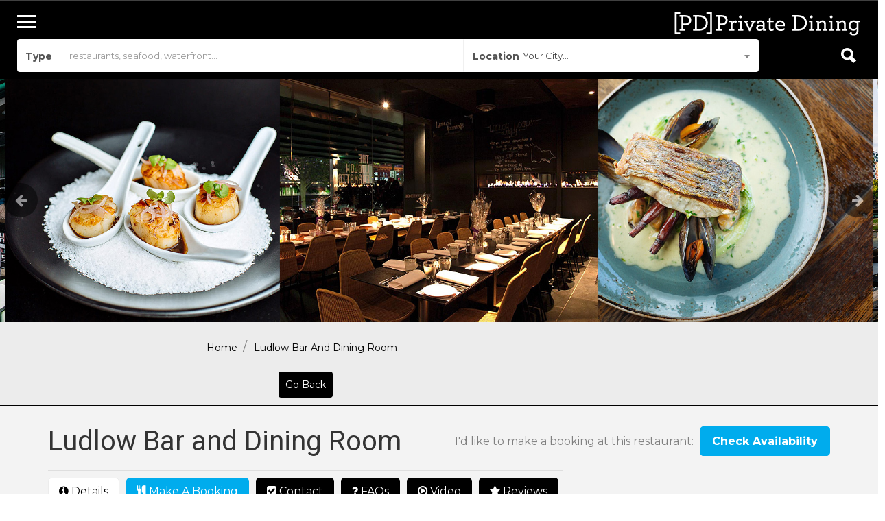

--- FILE ---
content_type: text/html; charset=UTF-8
request_url: https://www.privatedining.com.au/restaurant/ludlow-bar-and-dining-room/
body_size: 52953
content:
<!DOCTYPE html>
<!--[if IE 7 ]>    <html class="ie7"> <![endif]-->
<!--[if IE 8 ]>    <html class="ie8"> <![endif]-->

<html lang="en-AU">
    <head>
    				<meta http-equiv="Content-Type" content="text/html; charset=UTF-8" />
   	   <!-- Mobile Meta -->

		<meta name="viewport" content="width=device-width, initial-scale=1" />
	<!-- Favicon -->

		<link rel="shortcut icon" href="https://www.privatedining.com.au/wp-content/uploads/2017/04/favicon-new.png"/>	
		<title>Ludlow Bar and Dining Room Southbank - Venue Detail at Private Dining</title>
                        <script>
                            /* You can add more configuration options to webfontloader by previously defining the WebFontConfig with your options */
                            if ( typeof WebFontConfig === "undefined" ) {
                                WebFontConfig = new Object();
                            }
                            WebFontConfig['google'] = {families: ['Montserrat:100,200,300,400,500,600,700,800,900,100italic,200italic,300italic,400italic,500italic,600italic,700italic,800italic,900italic', 'Roboto:100,300,400,500,700,900,100italic,300italic,400italic,500italic,700italic,900italic']};

                            (function() {
                                var wf = document.createElement( 'script' );
                                wf.src = 'https://ajax.googleapis.com/ajax/libs/webfont/1.5.3/webfont.js';
                                wf.type = 'text/javascript';
                                wf.async = 'true';
                                var s = document.getElementsByTagName( 'script' )[0];
                                s.parentNode.insertBefore( wf, s );
                            })();
                        </script>
                        
<!-- Google Tag Manager for WordPress by gtm4wp.com -->
<script data-cfasync="false" data-pagespeed-no-defer>//<![CDATA[
	var gtm4wp_datalayer_name = "dataLayer";
	var dataLayer = dataLayer || [];
//]]>
</script>
<!-- End Google Tag Manager for WordPress by gtm4wp.com -->
<!-- This site is optimized with the Yoast SEO plugin v11.7 - https://yoast.com/wordpress/plugins/seo/ -->
<meta name="description" content="Discover Ludlow Bar &amp; Dining Room, a spectacularly located Southbank restaurant on the banks of the Yarra. Explore venue features, reviews, booking details and more."/>
<link rel="canonical" href="https://www.privatedining.com.au/restaurant/ludlow-bar-and-dining-room/" />
<meta property="og:locale" content="en_US" />
<meta property="og:type" content="article" />
<meta property="og:title" content="Ludlow Bar and Dining Room Southbank - Venue Detail at Private Dining" />
<meta property="og:description" content="Discover Ludlow Bar &amp; Dining Room, a spectacularly located Southbank restaurant on the banks of the Yarra. Explore venue features, reviews, booking details and more." />
<meta property="og:url" content="https://www.privatedining.com.au/restaurant/ludlow-bar-and-dining-room/" />
<meta property="og:site_name" content="Private Dining" />
<meta property="article:publisher" content="https://www.facebook.com/privatedining.com.au" />
<meta property="og:image" content="https://www.privatedining.com.au/wp-content/uploads/2018/07/008-6.jpg" />
<meta property="og:image:secure_url" content="https://www.privatedining.com.au/wp-content/uploads/2018/07/008-6.jpg" />
<meta property="og:image:width" content="626" />
<meta property="og:image:height" content="526" />
<meta name="twitter:card" content="summary_large_image" />
<meta name="twitter:description" content="Discover Ludlow Bar &amp; Dining Room, a spectacularly located Southbank restaurant on the banks of the Yarra. Explore venue features, reviews, booking details and more." />
<meta name="twitter:title" content="Ludlow Bar and Dining Room Southbank - Venue Detail at Private Dining" />
<meta name="twitter:image" content="https://www.privatedining.com.au/wp-content/uploads/2018/07/008-6.jpg" />
<!-- / Yoast SEO plugin. -->


<!-- Search Engine Optimization by Rank Math - https://s.rankmath.com/home -->
<!-- /Rank Math WordPress SEO plugin -->

<link rel='dns-prefetch' href='//maps.googleapis.com' />
<link rel='dns-prefetch' href='//html5shim.googlecode.com' />
<link rel='dns-prefetch' href='//www.google.com' />
<link rel='dns-prefetch' href='//s.w.org' />
<link rel="alternate" type="application/rss+xml" title="Private Dining &raquo; Feed" href="https://www.privatedining.com.au/feed/" />
<link rel="alternate" type="application/rss+xml" title="Private Dining &raquo; Comments Feed" href="https://www.privatedining.com.au/comments/feed/" />
		<script>
			window._wpemojiSettings = {"baseUrl":"https:\/\/s.w.org\/images\/core\/emoji\/12.0.0-1\/72x72\/","ext":".png","svgUrl":"https:\/\/s.w.org\/images\/core\/emoji\/12.0.0-1\/svg\/","svgExt":".svg","source":{"concatemoji":"https:\/\/www.privatedining.com.au\/wp-includes\/js\/wp-emoji-release.min.js"}};
			!function(e,a,t){var n,r,o,i=a.createElement("canvas"),p=i.getContext&&i.getContext("2d");function s(e,t){var a=String.fromCharCode;p.clearRect(0,0,i.width,i.height),p.fillText(a.apply(this,e),0,0);e=i.toDataURL();return p.clearRect(0,0,i.width,i.height),p.fillText(a.apply(this,t),0,0),e===i.toDataURL()}function c(e){var t=a.createElement("script");t.src=e,t.defer=t.type="text/javascript",a.getElementsByTagName("head")[0].appendChild(t)}for(o=Array("flag","emoji"),t.supports={everything:!0,everythingExceptFlag:!0},r=0;r<o.length;r++)t.supports[o[r]]=function(e){if(!p||!p.fillText)return!1;switch(p.textBaseline="top",p.font="600 32px Arial",e){case"flag":return s([55356,56826,55356,56819],[55356,56826,8203,55356,56819])?!1:!s([55356,57332,56128,56423,56128,56418,56128,56421,56128,56430,56128,56423,56128,56447],[55356,57332,8203,56128,56423,8203,56128,56418,8203,56128,56421,8203,56128,56430,8203,56128,56423,8203,56128,56447]);case"emoji":return!s([55357,56424,55356,57342,8205,55358,56605,8205,55357,56424,55356,57340],[55357,56424,55356,57342,8203,55358,56605,8203,55357,56424,55356,57340])}return!1}(o[r]),t.supports.everything=t.supports.everything&&t.supports[o[r]],"flag"!==o[r]&&(t.supports.everythingExceptFlag=t.supports.everythingExceptFlag&&t.supports[o[r]]);t.supports.everythingExceptFlag=t.supports.everythingExceptFlag&&!t.supports.flag,t.DOMReady=!1,t.readyCallback=function(){t.DOMReady=!0},t.supports.everything||(n=function(){t.readyCallback()},a.addEventListener?(a.addEventListener("DOMContentLoaded",n,!1),e.addEventListener("load",n,!1)):(e.attachEvent("onload",n),a.attachEvent("onreadystatechange",function(){"complete"===a.readyState&&t.readyCallback()})),(n=t.source||{}).concatemoji?c(n.concatemoji):n.wpemoji&&n.twemoji&&(c(n.twemoji),c(n.wpemoji)))}(window,document,window._wpemojiSettings);
		</script>
		<style>
img.wp-smiley,
img.emoji {
	display: inline !important;
	border: none !important;
	box-shadow: none !important;
	height: 1em !important;
	width: 1em !important;
	margin: 0 .07em !important;
	vertical-align: -0.1em !important;
	background: none !important;
	padding: 0 !important;
}
</style>
	<link rel='stylesheet' id='wp-block-library-css'  href='https://www.privatedining.com.au/wp-includes/css/dist/block-library/style.min.css' media='all' />
<link rel='stylesheet' id='buttonizer_frontend_style-css'  href='https://www.privatedining.com.au/wp-content/plugins/buttonizer-multifunctional-button/assets/frontend.css?v=5d36c29483386600ea4bf8921a417a46' media='all' />
<link rel='stylesheet' id='buttonizer-icon-library-css'  href='https://www.privatedining.com.au/wp-content/themes/listingpro/assets/lib/font-awesome/css/font-awesome.min.css' media='all' />
<link rel='stylesheet' id='related-posts-by-taxonomy-css'  href='https://www.privatedining.com.au/wp-content/plugins/related-posts-by-taxonomy/includes/assets/css/styles.css' media='all' />
<link rel='stylesheet' id='wp-show-posts-css'  href='https://www.privatedining.com.au/wp-content/plugins/wp-show-posts/css/wp-show-posts-min.css' media='all' />
<link rel='stylesheet' id='bootstrap-css'  href='https://www.privatedining.com.au/wp-content/themes/listingpro/assets/lib/bootstrap/css/bootstrap.min.css' media='all' />
<link rel='stylesheet' id='Magnific-Popup-css'  href='https://www.privatedining.com.au/wp-content/themes/listingpro/assets/lib/Magnific-Popup-master/magnific-popup.css' media='all' />
<link rel='stylesheet' id='popup-component-css'  href='https://www.privatedining.com.au/wp-content/themes/listingpro/assets/lib/popup/css/component.css' media='all' />
<link rel='stylesheet' id='Font-awesome-css'  href='https://www.privatedining.com.au/wp-content/themes/listingpro/assets/lib/font-awesome/css/font-awesome.min.css' media='all' />
<link rel='stylesheet' id='Mmenu-css'  href='https://www.privatedining.com.au/wp-content/themes/listingpro/assets/lib/jquerym.menu/css/jquery.mmenu.all.css' media='all' />
<link rel='stylesheet' id='MapBox-css'  href='https://www.privatedining.com.au/wp-content/themes/listingpro/assets/css/mapbox.css' media='all' />
<link rel='stylesheet' id='Chosen-css'  href='https://www.privatedining.com.au/wp-content/themes/listingpro/assets/lib/chosen/chosen.css' media='all' />
<link rel='stylesheet' id='Slick-css-css'  href='https://www.privatedining.com.au/wp-content/themes/listingpro/assets/lib/slick/slick.css' media='all' />
<link rel='stylesheet' id='Slick-theme-css'  href='https://www.privatedining.com.au/wp-content/themes/listingpro/assets/lib/slick/slick-theme.css' media='all' />
<link rel='stylesheet' id='css-prettyphoto-css'  href='https://www.privatedining.com.au/wp-content/themes/listingpro/assets/css/prettyphoto.css' media='all' />
<link rel='stylesheet' id='jquery-ui-css'  href='https://www.privatedining.com.au/wp-content/themes/listingpro/assets/css/jquery-ui.css' media='all' />
<link rel='stylesheet' id='icon8-css'  href='https://www.privatedining.com.au/wp-content/themes/listingpro/assets/lib/icon8/styles.min.css' media='all' />
<link rel='stylesheet' id='Color-css'  href='https://www.privatedining.com.au/wp-content/themes/listingpro/assets/css/colors.css' media='all' />
<link rel='stylesheet' id='custom-font-css'  href='https://www.privatedining.com.au/wp-content/themes/listingpro/assets/css/font.css' media='all' />
<link rel='stylesheet' id='Main-css'  href='https://www.privatedining.com.au/wp-content/themes/listingpro/assets/css/main.css' media='all' />
<link rel='stylesheet' id='Responsive-css'  href='https://www.privatedining.com.au/wp-content/themes/listingpro/assets/css/responsive.css' media='all' />
<link rel='stylesheet' id='select2-css'  href='https://www.privatedining.com.au/wp-content/themes/listingpro/assets/css/select2.css' media='all' />
<link rel='stylesheet' id='dynamiclocation-css'  href='https://www.privatedining.com.au/wp-content/themes/listingpro/assets/css/city-autocomplete.css' media='all' />
<link rel='stylesheet' id='lp-body-overlay-css'  href='https://www.privatedining.com.au/wp-content/themes/listingpro/assets/css/common.loading.css' media='all' />
<link rel='stylesheet' id='bootstrapslider-css'  href='https://www.privatedining.com.au/wp-content/themes/listingpro/assets/lib/bootstrap/css/bootstrap-slider.css' media='all' />
<link rel='stylesheet' id='listingpro-css'  href='https://www.privatedining.com.au/wp-content/themes/listingpro/style.css' media='all' />
<script>(function(a,d){if(a._nsl===d){a._nsl=[];var c=function(){if(a.jQuery===d)setTimeout(c,33);else{for(var b=0;b<a._nsl.length;b++)a._nsl[b].call(a,a.jQuery);a._nsl={push:function(b){b.call(a,a.jQuery)}}}};c()}})(window);</script><script src='https://www.privatedining.com.au/wp-includes/js/jquery/jquery.js'></script>
<script src='https://www.privatedining.com.au/wp-includes/js/jquery/jquery-migrate.min.js'></script>
<script>
/* <![CDATA[ */
var ajax_login_object = {"ajaxurl":"https:\/\/www.privatedining.com.au\/wp-admin\/admin-ajax.php","redirecturl":"https:\/\/www.privatedining.com.au\/restaurant\/ludlow-bar-and-dining-room\/","loadingmessage":"<span class=\"alert alert-info\">Please wait...<i class=\"fa fa-spinner fa-spin\"><\/i><\/span>"};
/* ]]> */
</script>
<script src='https://www.privatedining.com.au/wp-content/themes/listingpro/assets/js/login.js'></script>
<script>
/* <![CDATA[ */
var ajax_search_term_object = {"ajaxurl":"https:\/\/www.privatedining.com.au\/wp-admin\/admin-ajax.php"};
/* ]]> */
</script>
<script src='https://www.privatedining.com.au/wp-content/themes/listingpro/assets/js/search-ajax.js'></script>
<script>
/* <![CDATA[ */
var single_ajax_object = {"ajaxurl":"https:\/\/www.privatedining.com.au\/wp-admin\/admin-ajax.php"};
/* ]]> */
</script>
<script src='https://www.privatedining.com.au/wp-content/themes/listingpro/assets/js/single-ajax.js'></script>
<script>
/* <![CDATA[ */
var ajax_approvereview_object = {"ajaxurl":"https:\/\/www.privatedining.com.au\/wp-admin\/admin-ajax.php"};
/* ]]> */
</script>
<script src='https://www.privatedining.com.au/wp-content/themes/listingpro/assets/js/approve-review.js'></script>
<script>
/* <![CDATA[ */
var listingpro_home_map_object = {"ajaxurl":"https:\/\/www.privatedining.com.au\/wp-admin\/admin-ajax.php"};
/* ]]> */
</script>
<script src='https://www.privatedining.com.au/wp-content/themes/listingpro/assets/js/home-map.js'></script>
<script src='https://www.privatedining.com.au/wp-content/themes/listingpro/assets/js/checkout.js'></script>
<script src='https://www.privatedining.com.au/wp-content/plugins/listingpro-plugin/assets/js/main.js'></script>
<script src='https://www.privatedining.com.au/wp-content/plugins/duracelltomi-google-tag-manager/js/gtm4wp-form-move-tracker.js'></script>
<script>
/* <![CDATA[ */
var ajax_review_object = {"ajaxurl":"https:\/\/www.privatedining.com.au\/wp-admin\/admin-ajax.php"};
/* ]]> */
</script>
<script src='https://www.privatedining.com.au/wp-content/themes/listingpro/assets/js/review-submit.js'></script>
<script src='https://maps.googleapis.com/maps/api/js?v=3&#038;key=AIzaSyBfwDEEauNoPtAbQX6fyElQ6GjUYdi1-Io&#038;libraries=places'></script>
<script>
/* <![CDATA[ */
var ajax_term_object = {"ajaxurl":"https:\/\/www.privatedining.com.au\/wp-admin\/admin-ajax.php"};
/* ]]> */
</script>
<script src='https://www.privatedining.com.au/wp-content/plugins/listingpro-plugin/assets/js/child-term.js'></script>
<script src='https://www.google.com/recaptcha/api.js?onload=recaptchaCallback&#038;render=explicit'></script>
<link rel='https://api.w.org/' href='https://www.privatedining.com.au/wp-json/' />
<link rel="EditURI" type="application/rsd+xml" title="RSD" href="https://www.privatedining.com.au/xmlrpc.php?rsd" />
<link rel="wlwmanifest" type="application/wlwmanifest+xml" href="https://www.privatedining.com.au/wp-includes/wlwmanifest.xml" /> 
<meta name="generator" content="WordPress 5.2.18" />
<link rel='shortlink' href='https://www.privatedining.com.au/?p=3908' />
<link rel="alternate" type="application/json+oembed" href="https://www.privatedining.com.au/wp-json/oembed/1.0/embed?url=https%3A%2F%2Fwww.privatedining.com.au%2Frestaurant%2Fludlow-bar-and-dining-room%2F" />
<link rel="alternate" type="text/xml+oembed" href="https://www.privatedining.com.au/wp-json/oembed/1.0/embed?url=https%3A%2F%2Fwww.privatedining.com.au%2Frestaurant%2Fludlow-bar-and-dining-room%2F&#038;format=xml" />

		<script>
			(function(i,s,o,g,r,a,m){i['GoogleAnalyticsObject']=r;i[r]=i[r]||function(){
			(i[r].q=i[r].q||[]).push(arguments)},i[r].l=1*new Date();a=s.createElement(o),
			m=s.getElementsByTagName(o)[0];a.async=1;a.src=g;m.parentNode.insertBefore(a,m)
			})(window,document,'script','https://www.google-analytics.com/analytics.js','ga');
			ga('create', 'UA-125325137-1', 'auto');
			ga('require', 'linkid');
			ga('send', 'pageview');
		</script>

				<script type="application/ld+json">
					{
					  "@context": "http://schema.org",
					  "@type": "Organization",
					  "url": "http://dev.privatedining.com.au",
					  "name": "Private Dining",
					  "logo": "https://www.privatedining.com.au/wp-content/uploads/2017/04/white-logo.png",
					  "contactPoint": {
						"@type": "ContactPoint",
						"telephone": "+61 3 9328 5488",
						"contactType": "Customer service"
					  }
					}
			</script>
							<script type="application/ld+json"> {
										"priceRange": " Up to $35  - ",
					"name": "Ludlow Bar and Dining Room",
					"address": {
						"addressLocality": "", "addressRegion": "ON", "streetAddress": "3/6 Riverside Quay, Southbank Victoria, Australia", "postalCode": "", "addressCountry": ""
					}
					,
					"@context": "http://schema.org/",
					"image": "https://www.privatedining.com.au/wp-content/uploads/2018/07/008-6.jpg",
					"@type": "LocalBusiness",
					"telephone": "+61 3 9699 1676"
				}

				</script>
			<script>
(function(url){
	if(/(?:Chrome\/26\.0\.1410\.63 Safari\/537\.31|WordfenceTestMonBot)/.test(navigator.userAgent)){ return; }
	var addEvent = function(evt, handler) {
		if (window.addEventListener) {
			document.addEventListener(evt, handler, false);
		} else if (window.attachEvent) {
			document.attachEvent('on' + evt, handler);
		}
	};
	var removeEvent = function(evt, handler) {
		if (window.removeEventListener) {
			document.removeEventListener(evt, handler, false);
		} else if (window.detachEvent) {
			document.detachEvent('on' + evt, handler);
		}
	};
	var evts = 'contextmenu dblclick drag dragend dragenter dragleave dragover dragstart drop keydown keypress keyup mousedown mousemove mouseout mouseover mouseup mousewheel scroll'.split(' ');
	var logHuman = function() {
		if (window.wfLogHumanRan) { return; }
		window.wfLogHumanRan = true;
		var wfscr = document.createElement('script');
		wfscr.type = 'text/javascript';
		wfscr.async = true;
		wfscr.src = url + '&r=' + Math.random();
		(document.getElementsByTagName('head')[0]||document.getElementsByTagName('body')[0]).appendChild(wfscr);
		for (var i = 0; i < evts.length; i++) {
			removeEvent(evts[i], logHuman);
		}
	};
	for (var i = 0; i < evts.length; i++) {
		addEvent(evts[i], logHuman);
	}
})('//www.privatedining.com.au/?wordfence_lh=1&hid=74F71BE568525C636CF7FDEED668D31C');
</script><!-- Analytics by WP-Statistics v12.6.7 - https://wp-statistics.com/ -->

<!-- Google Tag Manager for WordPress by gtm4wp.com -->
<script data-cfasync="false" data-pagespeed-no-defer>//<![CDATA[
	var dataLayer_content = {"pagePostType":"listing","pagePostType2":"single-listing","pagePostAuthor":"commedia"};

	// if dataLayer contains ecommerce purchase data, check whether it has been already tracked
	if ( dataLayer_content.transactionId || ( dataLayer_content.ecommerce && dataLayer_content.ecommerce.purchase ) ) {
		// read order id already tracked from cookies
		var gtm4wp_orderid_tracked = "";
		var gtm4wp_cookie = "; " + document.cookie;
		var gtm4wp_cookie_parts = gtm4wp_cookie.split( "; gtm4wp_orderid_tracked=" );
		if ( gtm4wp_cookie_parts.length == 2 ) {
			gtm4wp_orderid_tracked = gtm4wp_cookie_parts.pop().split(";").shift();
		}

		// check enhanced ecommerce
		if ( dataLayer_content.ecommerce && dataLayer_content.ecommerce.purchase ) {
			if ( gtm4wp_orderid_tracked && ( dataLayer_content.ecommerce.purchase.actionField.id == gtm4wp_orderid_tracked ) ) {
				delete dataLayer_content.ecommerce.purchase;
			} else {
				gtm4wp_orderid_tracked = dataLayer_content.ecommerce.purchase.actionField.id;
			}
		}

		// check standard ecommerce
		if ( dataLayer_content.transactionId ) {
			if ( gtm4wp_orderid_tracked && ( dataLayer_content.transactionId == gtm4wp_orderid_tracked ) ) {
				delete dataLayer_content.transactionId;
				delete dataLayer_content.transactionDate;
				delete dataLayer_content.transactionType;
				delete dataLayer_content.transactionAffiliation;
				delete dataLayer_content.transactionTotal;
				delete dataLayer_content.transactionShipping;
				delete dataLayer_content.transactionTax;
				delete dataLayer_content.transactionPaymentType;
				delete dataLayer_content.transactionCurrency;
				delete dataLayer_content.transactionShippingMethod;
				delete dataLayer_content.transactionPromoCode;
				delete dataLayer_content.transactionProducts;
			} else {
				gtm4wp_orderid_tracked = dataLayer_content.transactionId;
			}
		}

		if ( gtm4wp_orderid_tracked ) {
			var gtm4wp_orderid_cookie_expire = new Date();
			gtm4wp_orderid_cookie_expire.setTime( gtm4wp_orderid_cookie_expire.getTime() + (365*24*60*60*1000) );
			var gtm4wp_orderid_cookie_expires = "expires="+ gtm4wp_orderid_cookie_expire.toUTCString();
			document.cookie = "gtm4wp_orderid_cookie_expire=" + gtm4wp_orderid_tracked + ";" + gtm4wp_orderid_cookie_expire + ";path=/";
		}

	}

	dataLayer.push( dataLayer_content );//]]>
</script>
<script data-cfasync="false">//<![CDATA[
(function(w,d,s,l,i){w[l]=w[l]||[];w[l].push({'gtm.start':
new Date().getTime(),event:'gtm.js'});var f=d.getElementsByTagName(s)[0],
j=d.createElement(s),dl=l!='dataLayer'?'&l='+l:'';j.async=true;j.src=
'//www.googletagmanager.com/gtm.'+'js?id='+i+dl;f.parentNode.insertBefore(j,f);
})(window,document,'script','dataLayer','GTM-PBQGVPJ');//]]>
</script>
<!-- End Google Tag Manager -->
<!-- End Google Tag Manager for WordPress by gtm4wp.com -->		<title>Ludlow Bar and Dining Room Southbank - Venue Detail at Private Dining</title>
		<meta name="generator" content="Powered by WPBakery Page Builder - drag and drop page builder for WordPress."/>
<!--[if lte IE 9]><link rel="stylesheet" href="https://www.privatedining.com.au/wp-content/plugins/js_composer/assets/css/vc_lte_ie9.min.css" media="screen"><![endif]--><style>div.nsl-container[data-align="left"] {
    text-align: left;
}

div.nsl-container[data-align="center"] {
    text-align: center;
}

div.nsl-container[data-align="right"] {
    text-align: right;
}


div.nsl-container .nsl-container-buttons a {
    text-decoration: none !important;
    box-shadow: none !important;
    border: 0;
}

div.nsl-container .nsl-container-buttons {
    display: flex;
    padding: 5px 0;
}

div.nsl-container-block .nsl-container-buttons {
    flex-flow: column;
    align-items: center;
}

div.nsl-container-block .nsl-container-buttons a {
    flex: 1 1 auto;
    display: block;
    margin: 5px 0;
    max-width: 280px;
    width: 100%;
}

div.nsl-container-inline {
    margin: -5px;
    text-align: left;
}

div.nsl-container-inline .nsl-container-buttons {
    justify-content: center;
}

div.nsl-container-inline .nsl-container-buttons a {
    margin: 5px;
    display: inline-block;
}

div.nsl-container-grid .nsl-container-buttons {
    flex-flow: row;
    align-items: center;
    flex-wrap: wrap;
}

div.nsl-container-grid .nsl-container-buttons a {
    flex: 1 1 auto;
    display: block;
    margin: 5px;
    max-width: 280px;
    width: 100%;
}

@media only screen and (min-width: 650px) {
    div.nsl-container-grid .nsl-container-buttons a {
        width: auto;
    }
}

div.nsl-container .nsl-button {
    cursor: pointer;
    vertical-align: top;
    border-radius: 4px;
}

div.nsl-container .nsl-button-default {
    color: #fff;
    display: flex;
}

div.nsl-container .nsl-button-icon {
    display: inline-block;
}

div.nsl-container .nsl-button-svg-container {
    flex: 0 0 auto;
    padding: 8px;
    display: flex;
}

div.nsl-container span {
    display: inline-block;
}

div.nsl-container svg {
    height: 24px;
    width: 24px;
    vertical-align: top;
}

div.nsl-container .nsl-button-default span.nsl-button-label-container {
    margin: 0 24px 0 12px;
    padding: 10px 0;
    font-family: Helvetica, Arial, sans-serif;
    font-size: 16px;
    line-height: 20px;
    letter-spacing: .25px;
    overflow: hidden;
    text-align: center;
    text-overflow: clip;
    white-space: nowrap;
    flex: 1 1 auto;
    -webkit-font-smoothing: antialiased;
    -moz-osx-font-smoothing: grayscale;
}

div.nsl-container .nsl-button-google[data-skin="dark"] .nsl-button-svg-container {
    margin: 1px;
    padding: 7px;
    border-radius: 3px;
    background: #fff;
}

div.nsl-container .nsl-button-google[data-skin="light"] {
    border-radius: 1px;
    box-shadow: 0 1px 5px 0 rgba(0, 0, 0, .25);
    color: RGBA(0, 0, 0, 0.54);
}

/*Button align start*/
div.nsl-container-block[data-align="left"] .nsl-container-buttons {
    align-items: flex-start;
}

div.nsl-container-block[data-align="center"] .nsl-container-buttons {
    align-items: center;
}

div.nsl-container-block[data-align="right"] .nsl-container-buttons {
    align-items: flex-end;
}

div.nsl-container-inline[data-align="left"] .nsl-container-buttons {
    justify-content: flex-start;
}

div.nsl-container-inline[data-align="center"] .nsl-container-buttons {
    justify-content: center;
}

div.nsl-container-inline[data-align="right"] .nsl-container-buttons {
    justify-content: flex-end;
}


div.nsl-container-grid[data-align="left"] .nsl-container-buttons {
    justify-content: flex-start;
}

div.nsl-container-grid[data-align="center"] .nsl-container-buttons {
    justify-content: center;
}

div.nsl-container-grid[data-align="right"] .nsl-container-buttons {
    justify-content: flex-end;
}

div.nsl-container-grid[data-align="space-around"] .nsl-container-buttons {
    justify-content: space-around;
}

div.nsl-container-grid[data-align="space-between"] .nsl-container-buttons {
    justify-content: space-between;
}
/* Button align end*/</style>
	

    <!-- Custom CSS -->
    <style>
    	.footer-upper-bar {
    		background-color: #000000    	}
    	footer {
    		background-color: #000000    	}
						.lp-menu-bar, .header-normal .lp-menu-bar.lp-header-full-width {
					background-color: transparent				}
				.header-filter .input-group.width-49-percent.margin-right-15.hide-where,
				.header-filter .input-group.width-49-percent,
				.header-filter .input-group.width-49-percent.margin-right-15 {
					border:1px solid transparent;
				}
				.header-right-panel .lp-menu ul li a,
				.lp-menu ul li.page_item_has_children::after, .lp-menu ul li.menu-item-has-children::after,
				.lp-join-now a, .lp-add-listing-btn li a {
					color: transparent;
				}
				.lp-header-bg-black .navbar-toggle,
				.lp-header-bg-black.header-fixed .navbar-toggle,
				
				.fullwidth-header .lp-add-listing-btn ul li a {
					color: transparent;
					border-color: transparent;
				}			
								.lp-topbar {
				background-color: #000000			}
		
						.listing-page{
					background-image:url(https://www.privatedining.com.au/wp-content/uploads/2017/04/sub-pages-2.jpg);
				}
		
					.header-container.lp-header-bg{
					background-image:url(https://www.privatedining.com.au/wp-content/uploads/2017/04/sub-pages-2.jpg);
					background-repeat:no-repeat;
					background-position:center top;
				}
					<!--cod by shebi-->
			.call-to-action2 h1{
			background-image:url(https://www.privatedining.com.au/wp-content/themes/listingpro/assets/images/new/hb.png);
			background-repeat:no-repeat;
			background-position:center center;
			  }
			 .listing-app-view .admin-top-section .user-details .user-portfolio,.listing-app-view .user-detail-wrap{
			background-image:url(https://www.privatedining.com.au/wp-content/themes/listingpro/assets/images/admin/adminbg.jpg);
			background-repeat:no-repeat;
			background-position:center center;
			  }
			 .lp-blog-style2-inner .lp-blog-grid-author li .fa,.lp-blog-grid-author2 li .fa,
			 .listing-app-view .footer-app-menu ul li a:hover,.listing-app-view .small-scrren-app-view .sign-login-wrap a,
			 .listing-app-view .small-scrren-app-view .add-listing-btn,
			 .googledroppin,.googledroppin:hover{
			  color: #000000;
			 }
			 .city-girds2 .city-thumb2  .category-style3-title-outer,.single-tabber2 ul .active a:after,.waycheckoutModal .btn-default:hover,
			 .list_view .lp-grid-box-bottom .lp-nearest-distance,.grid_view2 .lp-grid-box-bottom .lp-nearest-distance{
			  background: #000000;
			 }
			 .single-tabber2 ul li a:hover,.single-tabber2 ul .active a,#sidebar aside ul li a:hover,#sidebar .jw-recent-posts-widget ul li .jw-recent-content a:hover,
			 .blog-read-more-style2 a,.blog-read-more a{
			  color: #000000;
			  
			 }
			 .waycheckoutModal .btn-default:hover{
			  border-color:#000000 !important;
			  
			 }
			 .blog-detail-link,.listing-app-view .footer-app-menu ul li:hover{
			  color: #000000 !important;
			  border-color:#000000 !important;
			 }
			 .blog-detail-link:hover,.video-bottom-search-content,.listing-app-view.login-form-pop-tabs{
			  background-color: #000000 !important;
			  
			 }
			 #sidebar aside h2.widget-title:after{
			  background: #000000;
			  
			 }
			 .app-view-header .lp-menu-bar,.slider-handle,.tooltip-inner{
			  background: #000000;
			  
			 }
			 .review-secondary-btn,.blog-read-more a:hover,
			 .lp-tooltip-outer .lp-tool-tip-content .sortbyrated-outer ul li .active{
			  background: #000000 !important;
			  border-color: #000000 !important;
			 }
			 .location-filters-wrapper #distance_range_div input[type=range]::-webkit-slider-thumb,#distance_range_div_btn a:hover,.location-filters-wrapper #distance_range_div input[type=range]::-moz-range-thumb,.location-filters-wrapper #distance_range_div input[type=range]::-ms-thumb{
			  
			  background:#000000 !important;
			 } 
			 .tooltip.top .tooltip-arrow{
			  
			  border-top-color: #000000;
			 }
			 input:checked + .slider{
     
				 background-color: #000000;
			}
			 .listing-app-view .app-view-filters .close{
			border-color: #000000 !important; 
			 color: #000000; 
			}
			 .listing-app-view .app-view-filters .close:hover{
			  background: #000000;
			 }
			 .listing-app-view .small-scrren-app-view .mm-listview a:hover,.listing-app-view .small-scrren-app-view .mm-listview a:focus{
			  
				color: #000000 !important;
			  
			 }
			<!--end bycody by shebi-->
					.lp-home-banner-contianer::before, .lp-header-overlay,.page-header-overlay, .lp-home-banner-contianer-inner-video-outer{
					background-color: rgba(0, 0, 0, 0.1);
				}
					
					.lp-home-banner-contianer {
					height: 800px;
				}
				
		/* ===============================
				Theme Color Settings
		================================== */

		.lp-list-view-edit li a:hover, .review-post p i, .lp-header-full-width.lp-header-bg-grey .lp-add-listing-btn li a:hover,
		.lp-header-full-width.lp-header-bg-grey .lp-add-listing-btn li a, .lp-header-bg-grey .navbar-toggle, .lp-search-bar-all-demo .add-more,
		.lp-bg-grey .lp-search-bar-left .border-dropdown .chosen-container-single span::after, .lp-right-grid .add-more,
		.lp-search-bar-all-demo .add-more, .lp-right-grid .add-more, .video-option > h2 > span:first-of-type i, .count-text.all-listing,
		.lp-bg-grey .lp-search-bar-left .border-dropdown .chosen-container-single span::after, a.watch-video.popup-youtube,
		.dashboard-content .tab-content.dashboard-contnt h4 a, .campaign-options ul li i.fa-bar-chart, .email-address,
		body .grid_view2 a.add-to-fav.lp-add-to-fav.simptip-position-top.simptip-movable:hover > i, .wpb_wrapper > ul > li::before,
		body .grid_view2 a.add-to-fav.lp-add-to-fav.simptip-position-top.simptip-movable:hover > span, .lp-h4 a:hover,
		.promote-listing-box .texual-area > ul li i, .row.invoices-company-details a:hover, .checkout-bottom-area ul.clearfix > li > a:hover,
		.lp-all-listing span.count > p, .lp-all-listing span.count, h1 a:hover, h2 a:hover, h3 a:hover, h4 a:hover, h5 a:hover, h6 a:hover,
		.lp-h1 a:hover, .lp-h2 a:hover, .lp-h3 a:hover, .lp-h5 a:hover, .lp-h6 a:hover, .lp-blog-grid-category a:hover,
		.lp-blog-grid-title h4 a:hover, .footer-menu li a:hover, .post-rice, .tags-container li a label, .tags-container li a:hover span,
		.ui-accordion .ui-accordion-header span, .post-stat .fa-star, .listing-page-result-row p a:hover, p a.achor-color,
		.blog-tags ul li a:hover, .post-meta-left-box .breadcrumbs li a:hover, .post-meta-right-box .post-stat li a:hover,
		.parimary-link:hover, .secodary-link, blockquote::after, .lp-blockquote::after, .colored, .lp-add-listing-btn ul li a:hover,
		.listing-second-view .post-meta-right-box .post-stat a.add-to-fav:hover, .lp-list-view-paypal-inner h4:hover,
		.listing-second-view .post-meta-right-box .post-stat a.add-to-fav:hover span, .overlay-video-thumb:hover i,
		body .lp-grid-box-contianer a.add-to-fav.lp-add-to-fav.simptip-position-top.simptip-movable:hover i,
		.bottom-links a,.lp-list-view-content-upper h4:hover, .lp-blog-grid-author li a:hover, .lp-blog-grid-author li:hover,
		.dashboard-content .lp-pay-options .lp-promotebtn:hover, .dashboard-content .lp-pay-options .lp-promotebtn,
		.tags-container li a span.tag-icon, .lp-grid-box-price li > a:hover, .lp-grid-box-bottom .pull-left a:hover,
		.tags-container li a:hover span, .menu ul.sub-menu li:hover > a, .menu ul.children li:hover > a,
		.post-stat li a:hover, .lp-tabs .lp-list-view .lp-list-view-content-upper h4:hover, .lp-tabs .lp-list-view .lp-list-view-paypal-inner h4:hover,
		.post-reviews .fa-star, .listing-second-view .map-area .listing-detail-infos ul li a:hover > span,
		.widget-contact-info .list-st-img li a:hover, .get-directions > a:hover, body .grid_view2 a.add-to-fav.lp-add-to-fav:hover span,
		ul.post-stat li > a:hover > span i, .lp-grid-box-left.pull-left > ul > li > a:hover,
		.grid_view2 .lp-post-quick-links > li a:hover, .list_view .lp-post-quick-links > li a:hover,
		.lp-grid-box-description h4.lp-h4 > a:hover, body .list_view a.add-to-fav.lp-add-to-fav:hover span,
		body .list_view a.add-to-fav.lp-add-to-fav:hover, .grid_view2 .lp-post-quick-links > li a:hover > i,
		.list_view .lp-post-quick-links > li a:hover > i, .list_view .lp-post-quick-links > li a > i:hover,
		.listing-second-view .features.list-style-none > li a:hover > i, .listing-second-view .features li > a:hover span i,
		 .lp-join-now ul.lp-user-menu > li:hover > a, .listing-second-view .claim-area a.phone-number.md-trigger.claimformtrigger2:hover,
		 .listing-view-layout > ul li a.active, .listing-view-layout > ul li a:hover {
			color: #000000;
		}

		.dashboard-tabs ul li ul li.active a {
			color: #000000 !important;
		}

		.ui-tooltip, .md-closer, .post-submit .ui-tabs .ui-tabs-nav li a, #success span p, .lp-list-view-paypal,
		.lp-listing-form input[type=radio]:checked + label::before, .lp-listing-form input[type=submit], .lp-invoice-table tr td a,
		.lp-modal-list .lp-print-list, .lp-tabs .lp-pay-publsh, .lp-dropdown-menu ul li a:hover,
		.listing-second-view .online-booking-form > a.onlineform.active, .listing-second-view .online-booking-form > a.onlineform:hover,
		.listing-second-view .listing-post article figure figcaption .bottom-area .listing-cats, .top-heading-area,
		.lp-dropdown-menu ul li a:hover,
		.listing-second-view .online-booking-form .booking-form input[type="submit"], .lp-price-main .lp-title,
		.ui-datepicker-header.ui-widget-header.ui-helper-clearfix.ui-corner-all, .calendar-month-header,
		.lp-search-bar-all-demo .lp-search-btn:hover, .lp-bg-grey .input-group-addon, .lp-search-bar-all-demo .lp-search-btn:hover,
		.lp-bg-grey .input-group-addon, .hours-select > li > button.add-hours, .typeahead__container .typeahead__button > button,
		.form-group .lp-search-bar-right, a.watch-video.popup-youtube:hover, .active-packages-area .table-responsive .top-area,
		.lp-grid-box-contianer .md-close i:hover, .listing-second-view a.secondary-btn.make-reservation,
		.list-st-img.list-style-none li a.edit-list:hover, .mm-menu .mm-navbar.mm-navbar-top, .lp-user-menu li a:hover,
		.fc-widget-content .fc-content-skeleton .fc-day-grid-event.fc-h-event.fc-event.fc-start.fc-end:hover,
		.lp-primary-btn:hover, .lp-search-btn, .lp-home-categoires li a:hover, .lp-post-quick-links li a.icon-quick-eye,
		.md-close i, .menu ul.sub-menu li a:hover, .menu ul.children li a:hover, .user-portfolio-stat ul li i,
		.lp-submit-btn:hover, .secondary-btn, .list-st-img li a:hover, .price-plan-box, .btn-first-hover, .btn-second-hover:hover,
		.ui-autocomplete li:hover, .tes-icon i, .menu ul.sub-menu li:hover > a, .menu ul.children li:hover > a,	.mm-listview .mm-next,
		.mm-navbar-size-1 a, .mm-listview a:hover, .active-tag:hover, .dashboard-content .lp-pay-options .lp-promotebtn:hover,
		.double-bounce1, .double-bounce2, .lpmap-icon-shape.cardHighlight, [data-tooltip].simptip-position-top::after,
		[data-tooltip].simptip-position-top::after, [data-tooltip].simptip-position-bottom::after,
		[data-tooltip].simptip-position-left::after, [data-tooltip].simptip-position-right::after,
		.menu ul.children li > a::before, .menu ul.sub-menu li > a::before, .lp-user-menu li > a::before,
		.currency-signs > ul > li > a.active, .search-filters > ul > li > a.active,div#lp-find-near-me ul li a.active,
		.select2-container--default .select2-results__option--highlighted[aria-selected], .bookingjs-form .bookingjs-form-button:hover, a.googleAddressbtn:hover, a.googleAddressbtn.active, .lp-recurring-button-wrap input[type=checkbox]:checked + label::before {
			background-color: #000000;
		}
		a.lp-change-plan-btn:hover {
			background-color: #000000 !important;
			border-color: #000000 !important;
		}
		
		.lp-tabs .panel-heading li.active a, .ui-state-default.ui-state-highlight {
			background-color: #000000 !important;
		}

		.lp-grid-box-price .category-cion a, .ui-state-default.ui-state-highlight, .lp-header-full-width.lp-header-bg-grey .lp-add-listing-btn li a:hover,
		.lp-header-full-width.lp-header-bg-grey .lp-add-listing-btn li a, .lp-header-bg-grey .navbar-toggle, .lp-bg-grey .lp-interest-bar input[type="text"],
		.lp-bg-grey .chosen-container .chosen-single, .lp-bg-grey .lp-interest-bar input[type="text"], .lp-bg-grey .chosen-container .chosen-single,
		a.watch-video.popup-youtube, .listing-second-view a.secondary-btn.make-reservation,
		.fc-widget-content .fc-content-skeleton .fc-day-grid-event.fc-h-event.fc-event.fc-start.fc-end,
		.lpmap-icon-contianer, .dashboard-content .lp-pay-options .lp-promotebtn,.currency-signs > ul > li > a.active,
		.listing-view-layout > ul li a.active, .listing-view-layout > ul li a:hover, .search-filters > ul > li > a.active, div#lp-find-near-me ul li a.active {
			border-color: #000000;
		}

		.ui-autocomplete li:hover {
			border-color: #000000 !important;
		}
		a.googleAddressbtn.active::after,
		.ui-tooltip::after {
			border-top-color: #000000;
		}
		.dashboard-content .lp-main-tabs .nav-tabs > li.active > a, [data-tooltip].simptip-position-left::before,
		.dashboard-content .lp-main-tabs .nav-tabs > li a:hover, .dashboard-tabs.lp-main-tabs.text-center  ul  li  a.active-dash-menu {
			border-left-color: #000000;
		}

		.lpmap-icon-shape.cardHighlight::after, [data-tooltip].simptip-position-top::before {
			border-top-color: #000000 !important;
		}

		.dashboard-tabs.lp-main-tabs.text-center > ul > li.opened:hover > a,
		.dashboard-tabs.lp-main-tabs.text-center > ul > li:hover > a,
		.dashboard-tabs.lp-main-tabs.text-center ul li a.active-dash-menu {
			border-left-color: #000000 !important;
		}

		[data-tooltip].simptip-position-right::before, [data-tooltip].simptip-position-top.half-arrow::before,
		[data-tooltip].simptip-position-bottom.half-arrow::before {
			border-right-color: #000000 !important;
		}

		[data-tooltip].simptip-position-top::before {
			border-top-color: #000000 !important;
		}
		[data-tooltip].simptip-position-bottom::before {
			border-bottom-color: #000000 !important;
		}

		/* ===================================
				Secondary Theme Color
		====================================== */
		.lp-primary-btn, .lp-search-btn:hover, .dashboard-tabs, .nav-tabs > li > a:hover, 
		.nav-tabs > li.active > a, .nav-tabs > li.active > a:hover, .nav-tabs > li.active > a:focus, .lp-submit-btn, .secondary-btn:hover,
		.list-st-img li a, .btn-first-hover:hover, .btn-second-hover, .about-box-icon, .upload-btn:hover, .chosen-container .chosen-results li.highlighted,
		.secondary-btn:active, .lp_confirmation .list-st-img li a.edit-list, .secondary-btn:focus, .resurva-booking .hidden-items input.lp-review-btn,
		input.lp-review-btn:hover, .dashboard-content .lp-list-page-list .lp-list-view .lp-rigt-icons .remove-fav i:hover,
		.lp-topbar, .lp-home-categoires li a, .lp-grid-box-bottom,  .form-group .lp-search-bar-right:hover,
		.post-submit .ui-tabs .ui-tabs-nav li.ui-state-active a, .lp-list-pay-btn a:hover, .lp-modal-list .lp-print-list:hover,
		.listing-second-view .online-booking-form > a.onlineform, .listing-second-view .contact-form ul li input[type="submit"],
		.listing-second-view .online-booking-form .booking-form, .listing-second-view .ask-question-area > a.ask_question_popup,
		.widget-box.business-contact .contact-form.quickform form.form-horizontal .form-group.pos-relative:hover input.lp-review-btn,
		.listing-second-view a.secondary-btn:hover, .submit-images:hover > a.browse-imgs, .lp-price-main .lp-upgrade-color,
		.lp-price-main .lp-upgrade-color:hover, .lp-price-main .lp-without-prc:hover, .featured-plan .lp-price-free.lp-without-prc.btn,
		.hours-select > li > button.add-hours:hover, .dashboard-content .postbox table.widefat a.see_more_btn:hover,
		#input-dropdown li:hover span, #input-dropdown li:hover a, #input-dropdown li:hover, .thankyou-panel ul li a:hover,
		.dashboard-content .promotional-section a.lp-submit-btn:hover, .widget-box.reservation-form a.make-reservation,
		.dashboard-content .lp-pay-options .promote-btn.pull-right:hover, .lp-dashboard-right-panel-listing ul li a.reply:hover,
		.dashboard-content .lp-list-view-content-bottom ul.lp-list-view-edit > li > a:hover, 
		.dashboard-content .lp-list-view-content-bottom ul.lp-list-view-edit > li > a:hover > span, .form-group.mr-bottom-0 > a.md-close:hover,
		.lp-rigt-icons.lp-list-view-content-bottom .list-st-img li input.lp-review-btn:hover, .lp-contact-support .secondary-btn:hover,
		.lp-rigt-icons.lp-list-view-content-bottom .list-st-img li a.edit-list:hover,
		.dashboard-content .user-recent-listings-inner .lp-list-page-list .remove-fav.md-close:hover,
		.resurva-booking .lp-list-view-inner-contianer ul li form:hover > span, .listing-second-view a.secondary-btn.make-reservation:hover,
		.dashboard-content .lp-pay-options .promotebtn:hover,
		#select2-searchlocation-results .select2-results__option.select2-results__option--highlighted, .bookingjs-form .bookingjs-form-button, a.googleAddressbtn {
		    background-color: #000000;
		}

		.lp-tabs .lp-pay-publsh:hover {
		    background-color: #000000 !important;
		}

		input, .form-group label, .post-stat  li,
		.post-stat  li a, .listing-page-result-row p a, p a.achor-color:hover,
		.form-group label, .blog-tags ul li a, .post-meta-left-box .breadcrumbs li a, .post-meta-left-box .breadcrumbs li span,
		.tags-container li a span, .price-plan-content ul li span, .paragraph-form, .form-review-stars li i, .form-review-stars li a ,
		.post-meta-right-box .post-stat li a, .parimary-link, .secodary-link:hover, blockquote, .upload-btn, input.lp-review-btn,
		.lp-blockquote, .listing-second-view a.secondary-btn i, .bottom-links a:hover, .resurva-booking .hidden-items input.lp-review-btn:hover,
		.lp-menu .has-menu > a::after, .listing-second-view .post-meta-right-box .post-stat a.secondary-btn i, a.browse-imgs,
		.listing-second-view a.secondary-btn, .listing-second-view .contact-form ul li input[type="submit"]:hover,
		.listing-second-view .features li span i, .listing-second-view .post-meta-right-box .post-stat > li > a span.email-icon,
		.lp-price-free, .dashboard-content .tab-content.dashboard-contnt .ui-sortable-handle, .thankyou-panel ul li a,
		.dashboard-content .postbox table.widefat a.see_more_btn, .dashboard-content .promotiona-text > h3,
		.dashboard-content .lp-face.lp-front.lp-pay-options > h3, .dashboard-content .lp-face.lp-dash-sec > h4,
		.dashboard-content .lp-pay-options .lp-promotebtn, .dashboard-content .promote-btn.pull-right::before,
		.dashboard-content .lp-list-view-content-bottom ul.lp-list-view-edit > li > a, .lp-dashboard-right-panel-listing ul li a.reply,
		.dashboard-content .lp-list-view-content-bottom ul.lp-list-view-edit > li > a > span,
		.lp-rigt-icons.lp-list-view-content-bottom .list-st-img li input.lp-review-btn,
		.lp-rigt-icons.lp-list-view-content-bottom .list-st-img li a.edit-list, 
		.lp-rigt-icons.lp-list-view-content-bottom .list-st-img li input.lp-review-btn::before,
		.lp-rigt-icons.lp-list-view-content-bottom .list-st-img li a.edit-list::before, .form-group.mr-bottom-0 > a.md-close,
		.lp-rigt-icons.lp-list-view-content-bottom .list-st-img li a.edit-list > span, .lp-contact-support .secondary-btn i,
		.widget-box.business-contact .contact-form.quickform form.form-horizontal .form-group.pos-relative i.lp-search-icon,
		.dashboard-content .user-recent-listings-inner .lp-list-page-list .remove-fav.md-close > span,
		.dashboard-content .lp-list-page-list .lp-list-view .remove-fav i,
		.resurva-booking ul li.clearfix > form#booking > span, .dashboard-content .lp-pay-options .promotebtn {
			color: #000000;
		}

		.nav-tabs > li > a::after{
			border-bottom-color: #000000;
		}
		.upload-btn, .listing-second-view a.secondary-btn, .listing-second-view .contact-form ul li input[type="submit"],
		input.lp-review-btn, a.browse-imgs, .lp-price-free, .dashboard-content .postbox table.widefat a.see_more_btn,
		.dashboard-content .lp-pay-options .promote-btn.pull-right, .widget-box.reservation-form a.make-reservation,
		.thankyou-panel ul li a, .dashboard-content .lp-list-view-content-bottom ul.lp-list-view-edit > li > a,
		.lp-dashboard-right-panel-listing ul li a.reply, .lp-rigt-icons.lp-list-view-content-bottom .list-st-img li input.lp-review-btn,
		.lp-rigt-icons.lp-list-view-content-bottom .list-st-img li a.edit-list,
		.dashboard-content .user-recent-listings-inner .lp-list-page-list .remove-fav.md-close, .form-group.mr-bottom-0 > a.md-close,
		.lp-contact-support .secondary-btn:hover, .resurva-booking .lp-list-view-inner-contianer ul li form > span,
		.listing-second-view a.secondary-btn.make-reservation:hover, .dashboard-content .lp-pay-options .promotebtn {
			border-color: #000000;
		}






		.menu ul.children li:hover > a, .menu ul.sub-menu li:hover > a, .lp-user-menu li:hover > a,
		.grid_view2 .lp-post-quick-links > li a, .list_view .lp-post-quick-links > li a {
		    background-color: transparent !important;
		}
		
		
					 .lp-menu-container .lp-menu > div > ul > li > a{
				 
									font-family: Roboto;
																				
			}
		
					body{
									font-family: Montserrat;
																	font-weight:400;
													color:#7f7f7f;
											}
		
					h1, h1 a, .lp-h1, .lp-h1 a {
									font-family: Roboto;
																	font-weight:400;
													color:#333;
											}
		
					h2, h2 a, .lp-h2, .lp-h2 a {
									font-family: Roboto;
																	font-weight:400;
													color:#333;
											}
		
					h3, h3 a, .lp-h3, .lp-h3 a {
									font-family: Roboto;
													font-size:28px;
													font-weight:400;
													color:#333;
													line-height:28px;
							}
		
					h4, .lp-h4, h4 a, .lp-h4 a {
									font-family: Roboto;
																	font-weight:500;
													color:#333;
											}
		
					h5, .lp-h5, h5 a, .lp-h5 a {
									font-family: Roboto;
																	font-weight:400;
													color:#333;
											}
				
					h6, .lp-h6, h6 a, .lp-h6 a {
									font-family: Roboto;
													font-size:16px;
													font-weight:400;
													color:#333;
													line-height:27px;
							}
				
					p,span,input,.post-detail-content,li a,.show a,.lp-grid-box-description ul,.chosen-container,.accordion-title,.lp-grid-box-bottom a,time,label,#input-dropdown li a,#input-dropdown span, .lpdoubltimes em {
									font-family: Montserrat;
													font-size:16px;
													font-weight:400;
													color:#7f7f7f;
													line-height:27px;
							}
		
    </style>

    
    <!-- Custom CSS -->
    <style>
		#header{
margin: 0 auto;
}
@import url("https://use.typekit.net/oyw4fag.css");
@font-face {
  font-family: 'BrandonGrotesque';
  src: url('/fonts/brandon-grotesque-light.eot');
  src: url('/fonts/brandon-grotesque-light.eot?#iefix') format('embedded-opentype'), url('/fonts/brandon-grotesque-light.woff') format('woff'), url('/fonts/brandon-grotesque-light.ttf') format('truetype');
  font-weight: normal;
  font-style: normal;
}
.body {
    font-family: 'BrandonGrotesque';
}
p {
     font-family: 'BrandonGrotesque';
     font-size:18px;
     margin-top: 20px;
}

.login-top{
    margin-top: 4px;
    font-size: 13px;
    text-align: left;
    font-family: BrandonGrotesque;
    
}
.login-top a{
    color:#fff!important;
    font-size: 13px;
    font-family: Roboto;
}
.login-top a:hover{
    text-decoration:underline;
}
.login-top li{
    display: inline-block;
    list-style-type: disc;
    margin-right: 25px;
    position: relative;
}
.login-top li:before {
    content: "";
    position: absolute;
    left: -17px;
    top: 10px;
    color: #fff;
    width: 5px;
    height: 5px;
    background-color: #fff;
    border-radius: 50%;
}
.col-md-9-right {
    width: 33%;
    float: right;
    text-align: right;
}
.col-md-9-right li:before {
    content: "";
    position: absolute;
    left: -17px;
    top: 14px;
    color: #fff;
    width: 5px;
    height: 5px;
    background-color: #fff;
    border-radius: 50%;
}
.header-with-topbar .lp-menu-bar.lp-menu-bar-color .fullwidth-header .lp-menu.pull-right.menu {
    text-align: right;
    width: 74%;
}
.fullwidth-header .row .col-md-2 {
    width: 30%;
}
.fullwidth-header .row .col-md-10 {
    width: 70%;
}
.fullwidth-header .col-md-9 {
    width:100%;
}
.fullwidth-header .col-md-3 {
    width:180px;
    padding-left:0px!important;
}
.lp-menu .menu-item a{
    color:#fff;
}
.main-menu-left{
    float:left;
    padding-left: 15px;
}
.main-menu-top-left .col-md-9{
    padding-right:0px;
}
.vc_tta-title-text{
    color:#fff;
}
.vc_tta-controls-icon vc_tta-controls-icon-plus{
    color:#fff;
}
.wpb-js-composer .vc_tta-color-white.vc_tta-style-classic .vc_tta-panel .vc_tta-panel-heading {
    border-color: #f7f7f7;
    background-color: #000;
}
.wpb-js-composer .vc_tta.vc_tta-accordion .vc_tta-controls-icon-position-left.vc_tta-panel-title>a {
    padding-left: 46px;
    background: #000;
}
#city-navs{
    margin-top: 40px;
}
#city-navs a{
    border-radius: 4px;
}
.city-navs-button {
    text-align: center;
}
.main-nav-button-width {
    width:160px;
}
p a {
    color:#000;
    text-decoration:none;
}
p a:hover {
    color:#7f7f7f;
}
.wpb_wrapper .vc_btn3-container .vc_btn3.vc_btn3-size-lg {
    width:150px!important;
}
@media (min-width: 768px) and (max-width:1024px){
.vc_col-sm-2 {
    width: 33%!important;
}
    .wpb_wrapper .vc_btn3-container .vc_btn3.vc_btn3-size-lg {
    width:200px!important;
}
}
@media (min-width: 268px) and (max-width:768px){
    .wpb_wrapper .vc_btn3-container .vc_btn3.vc_btn3-size-lg {
    width:270px!important;
}
}

@media (min-width: 768px) and (max-width:968px){
    .wpb_wrapper .vc_btn3-container .vc_btn3.vc_btn3-size-md {
    width:235px!important;
}
}
@media (min-width: 268px) and (max-width:768px){
    .wpb_wrapper .vc_btn3-container .vc_btn3.vc_btn3-size-md {
    width:100%!important;
    margin-bottom:10px;
}
}

@media (min-width: 268px) and (max-width:768px){
.wpb_wrapper .faq-nav {
    padding-top:0px!important;
}
}

.wpb_wrapper .faq-nav {
    padding-top:50px;
}
.col-md-3 {
    float:right!important;
}
.footer-style2 .col-md-3 {
    float:left!important;
}
@media (min-width: 268px) and (max-width:768px){
.footer-style2 .col-md-3 {
    float:none!important;
    
}
.footer-copyright {
    text-align: center;
    padding-top: 50px;
    font-size: 12px;
}
}
@media (min-width: 1201px) and (max-width:1399px){
   .header-right-panel .col-md-8 {
    width: 80.666667%!important;
}
    
}
@media (min-width: 992px) {
    .row .col-md-10 {
    width: 69.333333%;
    float:right;
}
}
@media (min-width: 992px){
.header-right-panel .col-md-6 {
    width: 50%;
}
}
@media (min-width: 992px){
.container .col-md-8 {
    width: 66.666667%!important;
}
}
@media (min-width: 992px) {
    .lp-home-banner-contianer-inner .col-md-8 {
    width: 80.666667%!important;
}}
@media (min-width: 992px){
.filter-top-section .col-md-10 {
    width: 69.333333%;
    float: left;
}}
.home-section-heading{
    
}
.home-section-heading-right h3 a{
    font-size:16px!important;
}
.home-section-heading-right a{
    background: #fbfbfb;
    padding: 8px 15px;
    color: #000;
    border: solid 1px #e0e0e0;
}
.home-section-heading-right a:hover{
    color: #00aced;
}
.home-section-heading-right-grey-bg h3 a{
    font-size:16px!important;
}
.home-section-heading-right-grey-bg a {
    background: #fbfbfb;
    padding: 8px 15px;
    color: #000;
    border: solid 1px #ffffff;
}
.home-section-heading-right-grey-bg a:hover{
    color: #00aced;
}
.home-section-heading h3{
    font-weight: 400;
    size: 24px!important;
}
.home-page-seperator{
    width:97%;
}
.wpb_wrapper .col-md-10 {
    width: 90%;
    float:none;
}
.location{
    float:right;
}
.list_view .lp-grid-box-description h4.lp-h4 > a {
    display: inline-block;
    width: 63%;
    text-decoration: none;
}
.post-with-map-container-right .list_view .lp-grid-box-bottom .hide {
    display: none !important;
}
.listing-simple.listing_list_view .list_view.lp-grid-box-contianer .lp-grid-box-bottom .hide {
    display: none !important;
}
@media (max-width: 767px) {
.listing-simple .list_view .lp-grid-box-description h4.lp-h4 > a {
    max-width: 50%;
    
}
    .lp-grid-box .lp-h4 a {
    font-size: 14px!important;
    }
    .list_view.lp-grid-box-contianer .lp-grid-box-description {
    width: 100%!important;
}

}
@media (max-width: 667px){
.list_view .lp-grid-box-thumb img {
    border-radius: 0px 0px 0px 0px!important;
    
}
    .list_view .lp-grid-box-thumb-container {
    border-radius: 0px 0px 0px 0px;
    }
}
.listing-simple .list_view.lp-grid-box-contianer .lp-grid-box-description {
     width: 70%;
}
.capacity-filter ul > li {
      width: auto;
}
.capacity-filter .form-inline   {
    border-bottom: none !important;
}
.search-filters > ul > li > a {
    background-color: #000;
    border: 1px solid #eaeaea;
    border-radius: 3px;
    color: #fff;
    float: left;
    font-size: 13px;
    font-weight: 500;
    line-height: 27px;
    padding: 3px 15px;
    width: 100%;
}
.search-filters > ul > li > a:hover, .currency-signs > ul > li > a:hover {
    background-color: #fff;
    box-shadow: none;
    color: #000;
}
.lp-tool-tip-content {
    max-width: 450px;
    padding: 10px;
}

@media (min-width: 768px) {
.listing-page-custom .vc_col-sm-6 {
    width: 50%;
}
    
}
.three-button-section .static-image h2{
    color: #000;
    position: absolute;
    width: 92%;
    padding-top: 75px;
    text-shadow: 2px 2px 2px #fff;
}
.three-button-section h2{
    color: #000;
    text-shadow: 2px 2px 2px #fff;
}
.three-button-section .vc-hoverbox-inner {
    min-height:231px !important;
}
.three-button-section .vc-hoverbox-inner .vc-hoverbox-block{
    border-radius: 4px;
}

.container .md-content .col-md-6{
    width:50%;
}
.go-back-button {
    margin-top: 30px;
    margin-bottom: -20px;
}
@media (max-width: 768px) {
    .go-back-button {
    margin-top: 30px;
    margin-bottom: 30px;
}}
.lp-menu-container .lp-menu > div > ul > li > a {
    font-family: Quicksand;
    color: #fff;
}
.lp-menu-bar, .header-normal .lp-menu-bar.lp-header-full-width {
    padding: 10px 0px;
    background: #000;
    border-top: solid 1px #404040;
}
.row .home-review-box {
    border: 0px solid #e3e3e3;
    border-radius: 8px;
    margin-left: 25px;
    width: 62.6%;
}
.row .home-review-box .vc_column-inner{
    box-sizing: border-box;
    padding-left: 6px;
    padding-right: 6px;
    width: 100%;
    padding-bottom: 3px;
}
@media (max-width: 768px) {
.row .home-review-box {
    width: 87%;
}}
.row .home-page-subscribe{
    
    width: 30%;
    margin-left: 30px;
}
@media (max-width: 768px) {
.row .home-page-subscribe {
    width: 100%;
    margin-left: 0px;
    margin-top:30px;
}}
.row .home-page-subscribe .vc_column-inner{
    
}
.wdform-element-section .button-submit{
    width: 100%;
    background: #000;
    color: #fff;
    padding: 15px;
    border-radius: 8px;
    margin-right: 0px!important;
}
.review-testimonials-home-page .vc_tta-title-text{
    color: #000;
}
.wpb_wrapper .join-button-home{
      background: #fff;
      margin-top: 50px;
      border-radius: 8px;
      border:solid 1px #000;
}
.wpb_wrapper .join-button-home:hover{
      background: #00aced;
      border-radius: 8px;
      border:solid 1px #fff;
}
.wpb_wrapper .join-button-home a{
      color:#000;
      text-decoration:none;
      display:block;
      padding: 6px 0px;
}
.wpb_wrapper .join-button-home a:hover{
      color:#fff;
      text-decoration:none;
}
.home-page-review-sign-up{
    background:#000;
    padding: 25px;
    border-radius: 5px;
    
}
.home-page-review-sign-up h3{
    color:#fff;
    margin-top: 0px!important;
    font-size:22px;
    
}
.header-container.lp-vedio-bg video {
    height: 100%;
    -o-object-fit: cover;
    object-fit: contain;
    width: 100%;
}

@media (max-width: 768px){
    .header-container.lp-vedio-bg .video-lp {
    top: -84px;
}}
@media (min-width: 1024px) and (max-width: 1399px){
    .header-container.lp-vedio-bg .video-lp {
    top: -84px;
    }
    .home-categories-area {
    margin-top: 0px;
    }
    .lp-home-banner-contianer-inner {
    top: 50%;
    }
}
@media (min-width: 1100px) and (max-width: 1280px){
    
    .home-categories-area {
    margin-top: 0px;
    }
}
@media (min-width: 1280px) and (max-width: 1380px){
    
    .home-categories-area {
    margin-top: 0px;
    }
}
@media (min-width: 1381px) and (max-width: 1480px){
    
    .home-categories-area {
    margin-top: 0px;
    }
}
@media (min-width: 500px) and (max-width: 1099px){
    .header-container.lp-vedio-bg .video-lp {
    top: -181px;
    }}
@media (min-width: 768px) and (max-width: 1023px){
.lp-home-banner-contianer-inner {
    top: 60%;
}
    .home-categories-area {
    margin-top: 0px;
    }
}
@media only screen and (max-width: 500px) and (min-width: 400px) {
.lp-home-banner-contianer-inner {
    top: 50%;
}}
@media only screen and (max-width: 767px) and (min-width: 501px) {
.lp-home-banner-contianer-inner {
    top: 60%;
}}

@media (min-width: 769px) and (max-width: 1400px){
.wpb_wrapper .lp-grid-box-contianer.grid_view2.lp-grid-box-contianer1 {
    width: 33.33333333%;
    
}}
.widget-subscribe {
    text-align: left;
    border: 0px solid #e3e3e3;
    border-radius: 8px;
    padding-top: 0px;
}
@media (max-width: 767px){
.body-search .header-right-panel .lp-menu-container, .header-right-panel .header-filter {
    display: block;
}}
.state-page-top{
    width:1170px;
    margin: 0 auto;
    padding-top: 10px;
}
.state-page-inner{
    width: 100%;
}
.state-page-heading {
    text-align:center;
    width:100%;
    float: left;
    margin-top: 30px;
}
.body-search {
    width: 360px;
    float: right;
    margin-top: 45px;
    background: #000;
    
}
.body-search .row {
    margin-right: 0px;
    margin-left: 0px;
}
.body-search .row .col-md-10 {
    width: 100%;
}
.body-search .header-right-panel .col-md-6 {
    width: 100%;
}
.body-search .fullwidth-header .header-filter .input-group.width-49-percent.margin-right-15 {
    width: 100%;
    border-radius: 5px 5px 5px 5px!important;
    border: 1px solid #000000;
}
.body-search .fullwidth-header .header-filter .input-group.width-49-percent {
     width: 100%;
     margin-top: 10px;
    border-radius: 5px 5px 5px 5px!important;
    border: 1px solid #000000;
}
.body-search .header-filter.form-group.pos-relative .lp-search-btn-header.pos-relative {
    position: relative;
    margin-top: 10px;
    border: 1px solid #fff;
    border-radius: 5px;
    width: 100%;
    background: #000;
}
.body-search .top-search-form .lp-search-btn-header .lp-search-btn {
    width: 100%;
}
.body-search .top-search-form .lp-search-btn-header .lp-search-btn {
    padding: 0px 0px;
}
.body-search-top {
    width: 100%;
    padding-top: 52px;
    margin-top:20px;
    
}
.body-search-top .fullwidth-header {
    background:#000;
}
.body-search-top .fullwidth-header .row .col-md-10{
    width:100%;
}
.body-search-top .header-right-panel .col-md-6 {
    width:90%;
}
.body-search-top .top-search-form .lp-search-btn-header .lp-search-btn {
    padding: 0px 40px;
    /* border: solid 2px; */
    margin-top: 9px;
}
.body-search-top .header-filter .lp-search-icon {
    cursor: pointer;
    background: url(/wp-content/themes/listingpro/assets/images/search-icon.png) no-repeat !important;
    left: 11px;
    position: absolute;
    top: 0px;
    -ms-transform: rotate(0deg);
    -webkit-transform: rotate(0deg);
    -moz-transform: rotate(0deg);
    -o-transform: rotate(0deg);
    transform: rotate(0deg);
    -webkit-backface-visibility: hidden;
    backface-visibility: hidden;
}
.body-search-top-v2 {
    width: 100%;
    padding-bottom: 10px;
}
.body-search-top-v2 .fullwidth-header {
    background:#000;
}
.body-search-top-v2 .fullwidth-header .row .col-md-10{
    width:100%;
}
.body-search-top-v2 .header-right-panel .col-md-6 {
    width:90%;
}
.body-search-top-v2 .top-search-form .lp-search-btn-header .lp-search-btn {
    padding: 0px 40px;
    /* border: solid 2px; */
    margin-top: 9px;
}
.body-search-top-v2 .header-filter .lp-search-icon {
    cursor: pointer;
    background: url(/wp-content/themes/listingpro/assets/images/search-icon.png) no-repeat !important;
    left: 11px;
    position: absolute;
    top: 0px;
    -ms-transform: rotate(0deg);
    -webkit-transform: rotate(0deg);
    -moz-transform: rotate(0deg);
    -o-transform: rotate(0deg);
    transform: rotate(0deg);
    -webkit-backface-visibility: hidden;
    backface-visibility: hidden;
}
.full-width-bg-long-search{
    background: #000;   
}
@media (max-width: 1170px){
.state-page-top{
    width:100%;
    margin: 0 auto;
}
.state-page-inner{
    width: 100%;
}
.state-page-heading {
    text-align:center;
    width:100%;
    float: left;
}
.body-search {
    width: 100%;
    float: right;
    margin-top:0px;
    margin-bottom: 20px;
    
}}
@media (max-width: 767px){
    .body-search .header-filter .lp-search-icon {
    background: url(/wp-content/themes/listingpro/assets/images/search-icon.png) no-repeat 30% !important;
    top: 0px;
    padding: 0px !important;
    height: 46px;
}}

.body-search form #cities {
    border-radius: 5px !important;
}
.body-search-heading {
    background: #000;
    color: #fff;
    text-align: center;
    padding: 5px;
    border-radius: 5px;
    width: 90%;
    margin: 0 auto;
    font-weight: bold;
    font-size: 25px
}
div.pp_default .pp_content_container .pp_details {
    margin-top: -3px!important;
}
.pp_fade {
    display: none;
    padding-top: 7px;
}
.sp-arrow {
    width: 5px!important;
}
.row .state-page-listings .listing-simple .list_view.lp-grid-box-contianer .lp-grid-box-thumb-container{
    width:35%;
}
.row .state-page-listings .listing-simple .list_view.lp-grid-box-contianer .lp-grid-box-description {
    width:65%;
}
.menu-faqs-menu-container li{
    background: #000;
    border: solid 1px #000;
    text-align: center;
    margin: 10px 0px;
    
}
.menu-faqs-menu-container li:hover{
    background: #fff;
    border: solid 1px #7f7f7f;
}
.menu-faqs-menu-container li a{
    color: #fff;
    display:block;
    padding: 15px 0px;
 }
 .menu-faqs-menu-container li a:hover{
    color: #000;
 }
 .menu-faqs-menu-container ul{
     margin-left:-40px;
    margin-bottom:50px;
     
 }
 .testimonials-home-page{
     margin-top:30px;
 }
.testimonials-home-page .testimonial-image img{
     width:100%;
     border-radius: 8px;
 }
 .testimonial-image {
    position: relative;
    left: 0px;
    padding-bottom: 30px;
}
 .triangle-isosceles {
    background-color: #fff;
    border-radius: 5px;
    padding: 15px 0px 15px 0px;
    position: relative;
}
.triangle-isosceles.top {
    background-color: #fff;
    padding: 20px 10px;
}
.vc_btn3.vc_btn3-color-juicy-pink, .vc_btn3.vc_btn3-color-juicy-pink.vc_btn3-style-flat {
    color: #000;
    background-color: #fff;
    border: solid 1px #000;
    padding: 6px 16px;
    float: right;
}
.vc_btn3.vc_btn3-color-juicy-pink, .vc_btn3.vc_btn3-color-juicy-pink.vc_btn3-style-flat:hover {
    color: #fff;
    background-color: #00aced;
    border: solid 1px #fff;
}
.vc_btn3.vc_btn3-color-juicy-pink, .vc_btn3.vc_btn3-color-juicy-pink.vc_btn3-style-flat:active {
    color: #fff;
    background-color: #00aced;
    border: solid 1px #fff;
}
.vc_btn3.vc_btn3-color-juicy-pink, .vc_btn3.vc_btn3-color-juicy-pink.vc_btn3-style-flat:focus {
    color: #fff;
    background-color: #00aced;
    border: solid 1px #fff;
}
.vc_grid-container .vc_clearfix .wpb_content_element .vc_basic_grid .blog-home-page h4 {
    text-align:center;
}
.current-menu-item a {
    color:#00aced!important;
}
.vc_grid .vc_custom_1419240516480 {
    background-color: #fff!important;
    
    
}
.vc_custom_heading p {
    text-align:center;
    color:#000;
}
.vc_custom_heading h4 {
    text-align:center!important;
    font-size:22px;
    padding: 20px 30px;
    margin-top: 0px;
    
}
.blog-home-page .vc_custom_heading h4 {
    text-align:center!important;
    font-size:22px;
    padding: 20px 0px;
    margin-top: 0px;
    
}

@media (max-width:767px){
.vc_custom_heading h4 {
    padding: 20px 0px;
}}

.grid_view2 .lp-grid-box-description {
    padding: 6px 0px 16px 0px;
    height: 285px;
}
.lp-list-page-grid .grid_view2 .lp-grid-box-description .lp-grid-box-left.pull-left {
    padding: 0;
    margin-top: 10px;
    border-top: 1px solid #dedede;
}
.grid_view2 .lp-grid-box-description h4 {
    margin-top: 14px;
}
.grid_view2 .lp-grid-box-bottom {
    background-color: transparent;
    border-bottom: 1px solid #dedede;
    border-top: 0px solid #dedede;
    float: left;
    padding: 3px 0px 0px 0px;
    width: 100%;
    height: 40px;
}
.page-listings .lp-border {
    border: 10px solid #fff;
}
.page-listings .col-md-12{
    padding-left:0px;
    padding-right:0px;
}
@media (max-width: 767px){
.lp-grid-box-contianer .lp-grid-box .lp-grid-desc-container.lp-border.clearfix .lp-grid-box-bottom {
    clear: both;
    border-top: 0px solid #dedede;
    padding-top: 0px;
}}
.vc_section .home-featured-venues .c_custom_1533789716867 .vc_section-has-fill .vc_column-inner{
    padding-top: 20px!important;
}
.fm-form .wdform-field:not([type="type_hidden"]) {
    padding: 10px 0px!important;
}
.vc_custom_1419328663991 {
    background-color: #f3f3f3 !important;
}
.location-nav-widget li{
    display: inline-block;
    list-style-type: disc;
    margin-right: 25px;
    position: relative;
    width: 190px;
    margin-top: 20px;
}
.location-nav-widget ul {
    list-style: none;
}
.locations-page-inner .location-nav-widget h2{
    font-size:24px;
}
.more-details-listing a {
    color: #000;
    background-color: #fff;
    border: solid 1px #000;
    padding: 6px 16px;
    border-radius:5px;
}
.lp-grid-box-bottom .pull-left .more-details-listing a {
    color: #000;
    line-height: 30px;
    margin-right: 2px;
    position: relative;
}
.more-details-listing a:hover {
    color: #fff!important;
    background-color: #00aced;
    border: solid 1px #fff;
    border-radius:5px;
}
.state-page-widget h2{
    font-size:28px!important;
    padding-bottom: 2px;
    border-bottom: solid 1px #ebebeb;
}
.state-page-content .vc_column_container .vc_column-inner {
    box-sizing: border-box;
    padding-left: 30px;
    padding-right: 0px;
    width: 100%;
}
@media (max-width: 768px){
    .state-page-content .vc_column_container .vc_column-inner {
    box-sizing: border-box;
    padding-left: 15px;
    padding-right: 15px;
    width: 100%;
}}
@media (min-width: 400px){
    .body-search-top-v2 .header-right-panel .col-md-6 {
    width: 100%;
}}
@media (max-width: 768px){
    .lp-home-banner-contianer {
    height: 285px;
}}

@media (max-width: 1400px){
    .lp-menu-bar .fullwidth-header .row .col-md-2 {
    width: 100%;
}}
@media (max-width: 376px){
    .lp-banner-browse-txt {
    font-size:13px;
}}
@media (max-width: 970px) and (min-width: 769px){
    .lp-home-banner-contianer {
    height: 350px;
}}
@media (max-width: 1130px) and (min-width: 971px){
    .lp-home-banner-contianer {
    height: 420px;
}}
@media (max-width: 1700px) and (min-width: 1390px){
    .lp-home-banner-contianer {
    height: 630px;
}}
@media (max-width: 1389px) and (min-width: 1129px){
    .lp-home-banner-contianer {
    height: 530px;
}}
@media (width:667px){
    .lp-search-bar{
        margin-top:128px;
    }
    .pos-relative .lp-home-banner-contianer{
        height:410px;
    }
    .lp-home-banner-contianer-inner{
        top:60%;
    }
}
.vc_section {
    margin-left: 0px;
    margin-right: 0px;
}
.listing-simple .list_view.lp-grid-box-contianer .lp-grid-box-thumb-container {
    vertical-align: top;
    width: 45%;
}
.listing-simple .list_view.lp-grid-box-contianer .lp-grid-box-description {
    width: 55%;
}
.list_view.lp-grid-box-contianer .lp-grid-box-description {
    padding-bottom: 30px;
    padding-top: 0px;
    vertical-align: top;
}
.list_view.lp-grid-box-contianer .lp-grid-box-description h4 {
    margin-top:0px;
}
.lp_section_inner .row .wpb_column .vc_column_container .vc_col-sm-12 {
    position: absolute;
}
 .vc_col-sm-12 {
     position:inherit;
 }
 @media (max-width: 667px){
.list_view .lp-grid-box-thumb-container {
    border-radius: 8px 8px 0px 0px;
    width: 100% !important;
    padding-bottom: 10px;
}}
.home-listings .lp-border {
    border: 1px solid #fff;
}
.location a {
    font-family: BrandonGrotesque;
    font-weight: 500;
    color: #333;
    font-size: 15px!important;
}
.state-page-widget .widget_text {
	background: #fff;
	padding: 30px 10px 0px 10px;
	margin-bottom: 35px;
}
.filter-top-section h3{
    font-size:20px;
}
.filter-top-section .font-bold {
    font-weight: bold;
    font-size: 20px;
}
.input-group h3{
    font-size:20px;
}
.content-grids-wraps .lp-border {
    border: 10px solid #fff;
}

.page-container {
    padding-bottom: 0px;
}
.post-with-map-container{
    /*width: 1070px;*/
    padding: 0px 10px;
    float: right !important;
	background: #f3f3f3;
}
.blog-single-page h1 {
    color:#000;
}
.blog-single-page {
    background:#fff;
    background-repeat: no-repeat;
    background-position: center center;
    height: 400px;
    position: relative;
}
#input-dropdown > ul li {
    border-bottom: 1px solid #f9f9f9;
    color: #484848;
    cursor: pointer;
    float: left;
    font-family: sans-serif;
    font-size: 14px;
    line-height: 22px;
    padding: 8px 15px;
    text-decoration: none;
    width: 100%;
    text-align: left;
}
.listing-description p{
    font-family: BrandonGrotesque;
    font-size: 17px;
    font-weight: 400;
    color: #7f7f7f;
    line-height: 25px;
}
.listing-description .fa {
   display:none;
}
.slicknav_nav ul {
   margin: 0 0 0 0px;
}
.slicknav_nav li, .slicknav_nav ul {
    display: block;
    border-bottom: solid 1px;
}
.sidebar-widget-button a {
    color: #000;
    background-color: #fff;
    border: solid 1px #000;
    padding: 6px 16px;
    border-radius: 5px;
}
.sidebar-widget-button a:hover {
    color: #fff!important;
    background-color: #00aced;
    border: solid 1px #fff;
    border-radius:5px;
}
.sidebar-widget-button {
    height: 40px;
}
.vc_grid-item .listing-page-custom {
    height: 325px;
}
@media (max-width: 1200px){
    .vc_grid-item .listing-page-custom {
    height: 280px;
}
}
@media (max-width: 992px){
    .vc_grid-item .listing-page-custom {
    height: 350px;
}
}
@media (max-width: 767px){
    .vc_grid-item .listing-page-custom {
        height: 880px;

}
}
@media (max-width: 400px){
    .vc_grid-item .listing-page-custom {
        height: 775px;

}
}
.listing-page-custom .vc_gitem-post-data {
    margin-bottom: 0px;
}
.vc_btn3.vc_btn3-color-white, .vc_btn3.vc_btn3-color-white.vc_btn3-style-flat .inside-word-button a{
    color: #000;
    border: solid 1px #000;
    padding: 6px 16px;
    margin-top: 40px;
}
.home-review-excerpt p {
    margin-top:10px;
}
.vc_btn3.vc_btn3-color-white:hover {
    color: #fff!important;
    background-color: #00aced;
    border: solid 1px #fff;
    border-radius:5px;
    margin-top: 55px;
}
@media (max-width: 1200px){
.vc_btn3.vc_btn3-color-white, .vc_btn3.vc_btn3-color-white.vc_btn3-style-flat .inside-word-button a{
    color: #000;
    border: solid 1px #000;
    padding: 6px 16px;
    margin-top: 0px;
}
.vc_btn3.vc_btn3-color-white:hover {
    color: #fff!important;
    background-color: #00aced;
    border: solid 1px #fff;
    border-radius:5px;
    margin-top: 0px;
}
}
@media (max-width: 767px){
.sp-buttons {
    display:none;
}
}
@media (max-width: 1200px){
.col-md-12 {
    width: 100%;
}}
@media (max-width: 1199px){
.col-md-12 {
    /*width: 75%;*/
}}
@media (max-width: 768px){
.col-md-12 {
    width: 100%;
}}
.review-visit-venue {
    margin-top:50px;
}
@media (max-width: 768px){
.footer-style2 .widget-title h2 {
    margin-top: 30px;
}}
@media (max-width: 768px){
h3, h3 a, .lp-h3, .lp-h3 a {
    font-family: Roboto;
    font-size: 26px;
    font-weight: 400;
    color: #333;
    line-height: 28px;
}
    .state-page-widget h2 {
    font-size: 22px!important;
}}
.privacy-policy{
    text-align:center;
    font-size: 12px;
    padding-top: 50px;
}
@media (max-width: 768px) and (min-width: 668px){
.list_view.lp-grid-box-contianer .lp-grid-box-description {
    width: 55%!important;
}}
@media (max-width: 768px) and (min-width: 415px){
.list_view.lp-grid-box-contianer .lp-grid-box .lp-grid-box-bottom {
    width: 55%!important;
}}
@media (max-width: 767px) and (min-width: 415px){
.lp-list-page-grid .list_view .lp-grid-box-thumb img {
    height: auto;
}}
.vc_grid.vc_row.vc_grid-gutter-30px .vc_pageable-slide-wrapper {
    margin-right: -15px;
    margin-left: 15px;
}

@media (max-width: 768px){
    .become-a-reviewer {
    width: 100%;
}}
@media (max-width: 1199px){
.lp-home-banner-contianer-inner .col-md-12 {
    width: 100%;
}}
@media (max-width: 1199px){
.listing-simple .col-md-12 {
    width: 100%;
}}
@media (max-width: 1199px) and (min-width:767px){
.lp-home-banner-contianer .lp-search-bar .form-group.lp-location-search {
    width: 38%!important;
}}
@media (min-width: 1200px) {
.lp-home-banner-contianer .lp-search-bar .form-group.lp-location-search {
    width: 30%!important;
}}
.lp-search-bar .lp-search-btn {
    background-color: transparent;
    height: 46px;
    z-index: 999999;
    width: 160px;
}

@media (max-width: 768px) and (min-width: 415px){
.listing-with-map .list_view .lp-grid-box-thumb-container {
    width: 45%!important;
}}
@media (max-width: 991px){
.listing-simple .search-row .lp-features-filter ul > li, .listing-with-map .search-row .lp-features-filter ul > li {
    width: 30%;
}}
@media (max-width: 768px){
.post-with-map-container {
    width: 100%;
}}
@media (max-width: 768px){
.sidemap-container {
    /* width: 100%; */
}}
.testimonials-row .row {
    width: 100%;
    margin: auto 0;
}
.home-bottom-ad .vc_column-inner {
    
     box-sizing: border-box;
    padding-left: 0px;
    padding-right: 0px;
    width: 100%;
}
.location-nav-widget .imo-widget-title-container{
    margin-top:30px;
}
.menu-more-eastern-suburbs-container {
    margin-bottom:30px;
}
.wp-show-posts-inner {
    background:#fff;
    text-align: center;
}
.home-page-review .wp-show-posts-inner {
    background:#f3f3f3;
    text-align: center;
    padding: 10px;
    margin: 15px;
}
.wp-show-posts-entry-title {
    font-size:22px;
    font-family: Roboto;
    font-weight: 500;
    color: #333;
}
.wp-show-posts-entry-summary p{
    color: #333;
}
.wp-show-posts-entry-date {
    display:none;
}
.wpsp-read-more {
    float:right;
    padding: 0px 20px 15px 0px;
    
}
a.wp-show-posts-read-more, a.wp-show-posts-read-more:visited {
    display: inline-block;
    padding: 6px 16px;
    border: 1px solid #000;
    border-radius: 5px;
    color: #222;
    font-size: 14px;
    text-decoration: none;
    background:#fff;
}
a.wp-show-posts-read-more:focus, a.wp-show-posts-read-more:hover {
    border: 1px solid #fff;
    color: #fff;
    background: #00aced;
}
.wp-show-posts-columns#wpsp-7339 {
    margin-left: 0px!important;
}
.wp-show-posts-columns#wpsp-7339 .wp-show-posts-inner {
    margin: 0 15px 0 15px !important;
    width:33%;
}
.wp-show-posts .wp-show-posts-entry-title {
    margin: 0;
    padding: 15px;
}
.wp-show-posts-entry-content, .wp-show-posts-entry-summary {
    margin-bottom: 1em;
    padding: 15px;
    margin-top: -30px;
}
.ui-datepicker .ui-datepicker-title select {
    font-size: 1em;
    color: #000;
    margin: 1px 0;
}
@media (max-width: 400px){
.lp-menu-bar .mobile-nav-icon {
    position: absolute;
    top: -47px;
    left: -15px;
}}
@media (max-width: 767px) and (min-width:401px){
.lp-menu-bar .mobile-nav-icon {
    position: absolute;
    top: -35px;
    left: -15px;
}}
div#lp-find-near-me ul li a:hover {
    background-color: #fff;
    color: #000;
}
div#lp-find-near-me ul li a {
    background-color: #000;
    border: 1px solid #eaeaea;
    border-radius: 3px;
    color: #fff;
    float: left;
    font-size: 13px;
    font-weight: 500;
    line-height: 27px;
    padding: 3px 15px;
}
.single-tabber2 ul li a:hover, .single-tabber2 ul .active a, #sidebar aside ul li a:hover, #sidebar .jw-recent-posts-widget ul li .jw-recent-content a:hover, .blog-read-more-style2 a, .blog-read-more a {
    color: #000000;
    background: #fff;
    border: 1px solid #ececec;
    border-radius:5px;
}
.single-tabber2 ul li a {
    text-transform: capitalize;
    padding: 5px 15px;
    display: block;
    color: #fff;
    background: #000;
    border: 1px solid #000;
    border-radius:5px;
}
.single-tabber2 ul {
    padding: 0px 0px 10px 0px;
    margin: 0px;
}
.single-tabber2 ul li {
    margin-right: 10px;
    margin-top: 10px;
}
.city-girds2 .city-thumb2 .category-style3-title-outer, .single-tabber2 ul .active a:after, .waycheckoutModal .btn-default:hover, .list_view .lp-grid-box-bottom .lp-nearest-distance, .grid_view2 .lp-grid-box-bottom .lp-nearest-distance {
    background: none;
}
.post-detail-content {
    border: 1px solid #dedede;
    border-radius: 5px;
    color: #7f7f7f;
    font-size: 14px;
    line-height: 24px;
    width: 100%;
    padding: 14px 20px 15px;
    display: inline-block;
    background: #fff;
}
.listing-second-view .content-white-area {
    background-color: #f3f3f3;
}
.post-feature-box {
    border: 1px solid #dedede;
    border-radius: 5px;
    padding: 10px 25px;
    padding-top: 25px;
    background: #fff;
}
.open-hours {
    border: 1px solid #dedede;
    border-radius: 5px;
    /* margin-bottom: 30px; */
    padding: 14px 20px;
    background: #fff;
}
.extra-fields {
    border: 1px solid #dedede;
    border-radius: 5px;
    padding: 25px;
    background: #fff;
}
.listing-second-view .listing-price.widget-box {
    border: 1px solid #dedede;
    border-radius: 5px;
    margin-bottom: 30px;
    padding: 14px 24px;
    width: 100%;
    background: #fff;
}
.listing-second-view .map-area {
    background-color: #fff;
    border: 1px solid #dedede;
    border-radius: 5px;
    float: left;
    overflow: hidden;
    width: 100%;
}
.listing-second-view .widget-box.business-contact {
    border: 1px solid #dedede;
    border-radius: 5px;
    margin-bottom: 30px;
    padding: 25px 25px;
    background: #fff;
}
.listing-second-view .widget-box.business-contact .user_text {
    float: left;
    margin-bottom: 20px;
    width: 100%;
    color: #000;
}
.review-form {
    background-color: #fff;
    border: 1px solid #dedede;
    border-radius: 5px;
    float: left;
    padding: 15px;
    width: 100%;
}
#submitreview {
    margin-bottom: 10px;
}
.lpreviews .fa-star:active{
    color:#000;
}
.margin-bottom-30 {
    margin-bottom: 10px;
}
.listing-second-view .post-meta-info {
    background-color: #ececec;
    border-bottom: 1px solid #000000;
    border-top: none;
    padding-bottom: 40px;
    padding-top: 25px;
}
.listing-second-view .map-area .listing-detail-infos ul li a span.cat-icon {
    border: medium none;
    border-radius: 0;
    display: inline-block;
    font-size: 22px;
    height: auto;
    text-align: left;
    vertical-align: top;
    width: 30px;
    color: #000;
    padding-top: 5px;
}
ul.list-style-none.list-st-img li:last-child a span:last-child {
    color: #7f7f7f;
}
.fa-map-marker{
    color:#FF3D00;
}
.fa-phone{
    color:#00981c;
}
.fa-globe {
    color:#2196F3;
}
.footer-social-icons-widget li img {
    width: 50px;
    height: 50px;
}
.lp-nearby.paid-listing .listing-post .details span.verified {
    background-color: #73cf42;
    display: none;
}
.post-meta-right-box  {
    margin-top:0px;
}
.single-inner-container {
    padding-bottom: 50px;
    padding-top: 30px;
}
.md-overlay {
    background: rgba(0,0,0,0.5);
}
.listing-second-view .post-meta-right-box .padding-top-30 {
    float: right;
    padding-top: 0;
    width: 70%;
    margin-top:10px;
}
.listing-second-view .post-meta-right-box .post-stat {
    float: right;
    width: 30%;
    margin-top:10px;
}
.lp-grid-box {
    border-radius:8px;
}
.menu-download {
    background: #fff;
    padding: 10px 25px 150px 25px;
    border: solid 1px #dedede;
    border-radius: 8px;
    margin-bottom: 30px;
}
.menu-download a {
    padding-right:20px;
    color: #7f7f7f;
}
.menu-download img {
    display: block;
    margin-left: auto;
    margin-right: auto;
}
.package-pdf {
    width:33%;
    float:left;
}
.packages-label{
    text-align:center;
    padding-top: 15px;
}
h2 a:hover{
    text-decoration:underline;
}
.widget .widget_nav_menu a:hover{
    text-decoration:underline;
}
.post-meta-left-box .breadcrumbs {
    float: none;
    padding-top: 0px;
    padding-left:0px;
}
.wp-show-posts-entry-header {
    margin: 0 3em 1em 3em;
    padding: 0;
}
@media (max-width:400px) {
   .wp-show-posts-entry-header {
    margin: 0 1em 1em 1em;
    padding: 0;
} 
}
.list_view.lp-grid-box-contianer .lp-grid-box .lp-grid-box-bottom {
    
    padding: 0px 20px;
    
}
.buttonizer-button a .text {
    background-color: #000!important;
    color: #FFFFFF;
}
.buttonizer-button a.buttonizer_head .text {
    right: 0px !important;
    top: 3.666667px !important;
    padding: 32px 70px 32px 20px;
    border-radius: 8px;
}
.buttonizer-button a.buttonizer_head .text {
    right: 0px !important;
    top: 0px !important;
}
.buttonizer-button .buttonizer_1537845183362 i {
    color: #000!important;
    background: #fff;
    border-radius: 40px;
    margin: 3px -3px;
}

.buttonizer-button .buttonizer_inner a.buttonizer_head i {
    font-size: 28px !important;
    font-style: normal;
    display: block;
    text-align: center;
    z-index: 1000;
    position: relative;
}
.buttonizer-button a .text {
    position: absolute;
    top: 7px;
    right: 55px;
    text-align: right;
    color: #ffffff;
    height: 26px;
    line-height: 0px;
    font-size: 14px;
    padding: 0 10px;
    transition: all 0.1s ease-out;
    -moz-transition: all 0.1s ease-out;
    -webkit-transition: all 0.1s ease-out;
    -o-transition: all 0.1s ease-out;
    display: block;
    white-space: nowrap;
    background: #4e4c4c;
    border-radius: 3px;
    -moz-border-radius: 3px;
    -webkit-border-radius: 3px;
    margin: auto;
}
.listing-header {
    width:50%;
    float:left;
}
@media (max-width:767px){
.listing-header {
    width: 100%;
    float: left;
    text-align: center;
}}
.check-avail-button {
    width:50%;
    float:left;
    text-align: right;
    margin: 0px 0px;
}
@media (max-width:767px){
    .check-avail-button {
    width: 100%;
    float: left;
    text-align: center;
    margin: 20px 0px;
}}
.suburb-description {
    position: relative;
    clear: both;
    margin: 0px 15px;
    width: 100%;
    
}
@media (max-width: 767px){
.suburb-description {
    margin: 0px 0px;
 }}
@media (min-width: 992px){
.col-md-6 {
    width: 50%;
}}
h1 {
    margin-top: 0px;
}
.map-pop{
    margin-top:20px;
}
.make-booking-button a{
    background:#00aced!important;
    border: 1px solid #00aced!important;
    color: #fff!important;
}
.make-booking-button a:hover{
    background:#fff!important;
    border: 1px solid #fff!important;
    color: #000!important;
}
.check-avail-button a {
    background:#00aced!important;
    border: 1px solid #00aced!important;
    color: #fff!important;
}
.check-avail-button a:hover {
    background:#fff!important;
    border: 1px solid #fff!important;
    color: #000!important;
}
.check-avail-button a:hover .active a {
    background:#fff!important;
    border: 1px solid #fff!important;
    color: #000!important;
}
.check-avail-button a.secondary-btn {
    margin-left:5px;
}
@media (max-width:573px){
    .check-avail-button a.secondary-btn {
    margin-top: 10px;
}}
.suburb-breadcrumbs{
    background:#f3f3f3;
    height: 52px;
}
.post-with-map-container-right .breadcrumbs li a, .post-with-map-container-right .breadcrumbs li span{
    color:#000;
}
.melbourne-comment-out {
    display:none;
}
.browse-headings h2 {
    font-size:24px;
}
.browse-headings li {
    margin-top:5px;
}
.pull-left{
	width:100%
}    </style>
	
    <!-- Custom CSS -->
    <script >
		jQuery(document).ready(function(){

});    </script>
	<style title="dynamic-css" class="options-output">.menu-item a{font-family:Roboto;font-weight:normal;font-style:normal;opacity: 1;visibility: visible;-webkit-transition: opacity 0.24s ease-in-out;-moz-transition: opacity 0.24s ease-in-out;transition: opacity 0.24s ease-in-out;}.wf-loading .menu-item a{opacity: 0;}.ie.wf-loading .menu-item a{visibility: hidden;}</style><noscript><style> .wpb_animate_when_almost_visible { opacity: 1; }</style></noscript>    </head>
    <body class="listing-template-default single single-listing postid-3908 wpb-js-composer js-comp-ver-5.4.7 vc_responsive" data-submitlink="https://www.privatedining.com.au/submit-listing/" data-sliderstyle="style2" data-defaultmaplat="-25.274398" data-defaultmaplot="133.775136" data-lpsearchmode = "keyword">
	
		
	<div id="page" class="clearfix"  data-lpattern="no_region" data-mtoken=""  data-mstyle="" data-sitelogo="https://www.privatedining.com.au/wp-content/uploads/2017/04/white-logo.png" data-site-url="https://www.privatedining.com.au/"  data-ipapi="ip_api" data-lpcurrentloconhome = "1">
	
	<!--==================================Header Open=================================-->
<div class="pos-relative">
	<div class="header-container  ">
	
		<!--================================full width with blck icon background====================================-->

	<header class="header-menu-dropdown header-normal lp-header-full-width lp-header-bg-black">
			
			<div id="menu" class="small-screen">
											<a href="https://www.privatedining.com.au/submit-listing/" class="lpl-button">Add Listing</a>
																<a class="lpl-button md-trigger" data-modal="modal-3">Join Now</a>
									<ul id="menu-top-bar-menu-right" class="mobile-menu"><li id="menu-item-7405" class="menu-item menu-item-type-post_type menu-item-object-page menu-item-7405"><a href="https://www.privatedining.com.au/venue-finding-service/">VENUE FINDING SERVICE</a></li>
<li id="menu-item-4917" class="menu-item menu-item-type-post_type menu-item-object-page menu-item-4917"><a href="https://www.privatedining.com.au/about-us/">ABOUT</a></li>
<li id="menu-item-4918" class="menu-item menu-item-type-post_type menu-item-object-page menu-item-4918"><a href="https://www.privatedining.com.au/list-your-venue/">LIST A VENUE</a></li>
<li id="menu-item-4919" class="menu-item menu-item-type-post_type menu-item-object-page menu-item-4919"><a href="https://www.privatedining.com.au/faqs/">FAQ&#8217;s</a></li>
<li id="menu-item-8052" class="menu-item menu-item-type-post_type menu-item-object-page menu-item-8052"><a href="https://www.privatedining.com.au/contact/">CONTACT</a></li>
</ul>			</div>
				<div class="lp-menu-bar  lp-menu-bar-color">
			<div class="fullwidth-header">
				<div class="row">
					<div class="col-md-2 col-xs-6 lp-logo-container">
						<div class="lp-logo">
							<a href="https://www.privatedining.com.au/">
								<img src="https://www.privatedining.com.au/wp-content/uploads/2017/04/white-logo.png" alt="" />							</a>
						</div>
					</div>
					<div class="header-right-panel clearfix col-md-10 col-sm-10 col-xs-12">
						
						<!--<div class="navbar navbar-inverse navbar-fixed-top" role="navigation" id="slide-nav">
							<div class="container">
								<div class="navbar-header">
									<a class="navbar-toggle"> 
										<span class="icon-bar"></span>
										<span class="icon-bar"></span>
										<span class="icon-bar"></span>
									</a>
								</div>
								<div id="slidemenu">   
									<img src="https://www.privatedining.com.au/wp-content/uploads/2017/04/white-logo.png" alt="Private Dining" /> 
									<div class="lp-listing-adlisting">
										<a href="https://www.privatedining.com.au/submit-listing/" class="lpl-button">
											Add Listing										</a>
										<a href="#" class="lpl-button md-trigger" data-modal="modal-3">
											Join Now										</a>
									</div>
									<ul id="menu-top-bar-menu-right-1" class="mobile-menu"><li class="menu-item menu-item-type-post_type menu-item-object-page menu-item-7405"><a href="https://www.privatedining.com.au/venue-finding-service/">VENUE FINDING SERVICE</a></li>
<li class="menu-item menu-item-type-post_type menu-item-object-page menu-item-4917"><a href="https://www.privatedining.com.au/about-us/">ABOUT</a></li>
<li class="menu-item menu-item-type-post_type menu-item-object-page menu-item-4918"><a href="https://www.privatedining.com.au/list-your-venue/">LIST A VENUE</a></li>
<li class="menu-item menu-item-type-post_type menu-item-object-page menu-item-4919"><a href="https://www.privatedining.com.au/faqs/">FAQ&#8217;s</a></li>
<li class="menu-item menu-item-type-post_type menu-item-object-page menu-item-8052"><a href="https://www.privatedining.com.au/contact/">CONTACT</a></li>
</ul>    
								</div>
							</div>
						</div>-->
						
						<div class="col-xs-6 mobile-nav-icon">
							<a href="#menu" class="nav-icon">
								<span class="icon-bar"></span>
								<span class="icon-bar"></span>
								<span class="icon-bar"></span>
							</a>
						</div>
						
<div class="header-filter pos-relative form-group margin-bottom-0 col-md-6 ">

	<form autocomplete="off" class="form-inline top-search-form" action="https://www.privatedining.com.au" method="get" accept-charset="UTF-8">

		
		<div class="search-form-field input-group width-49-percent margin-right-15 ">

			<div class="input-group-addon lp-border">Type</div>

			<div class="pos-relative">

				<div class="what-placeholder pos-relative" data-holder="">

				<input autocomplete="off" type="text" class="lp-suggested-search js-typeahead-input lp-search-input form-control ui-autocomplete-input dropdown_fields" name="select" id="select" placeholder="restaurants, seafood, waterfront..." value="" data-prev-value='0' data-noresult = "More results for">

				<i class="cross-search-q fa fa-times-circle" aria-hidden="true"></i>

				<img class='loadinerSearch' width="100" src="https://www.privatedining.com.au/wp-content/themes/listingpro/assets/images/search-load.gif"/>

				</div>

				<div id="input-dropdown">

					<ul>

						<li class="lp-wrap-cats" data-catid="5"><span class="lp-s-cat">Bars</span></li><li class="lp-wrap-cats" data-catid="19"><span class="lp-s-cat">Cafes</span></li><li class="lp-wrap-cats" data-catid="241"><span class="lp-s-cat">Hotels</span></li><li class="lp-wrap-cats" data-catid="3"><span class="lp-s-cat">Pubs</span></li><li class="lp-wrap-cats" data-catid="2"><span class="lp-s-cat">Restaurants</span></li><li class="lp-wrap-cats" data-catid="6"><span class="lp-s-cat">Wineries</span></li>
					</ul>

					<div style="display:none" id="def-cats"><li class="lp-wrap-cats" data-catid="5"><span class="lp-s-cat">Bars</span></li><li class="lp-wrap-cats" data-catid="19"><span class="lp-s-cat">Cafes</span></li><li class="lp-wrap-cats" data-catid="241"><span class="lp-s-cat">Hotels</span></li><li class="lp-wrap-cats" data-catid="3"><span class="lp-s-cat">Pubs</span></li><li class="lp-wrap-cats" data-catid="2"><span class="lp-s-cat">Restaurants</span></li><li class="lp-wrap-cats" data-catid="6"><span class="lp-s-cat">Wineries</span></li></div>

				</div>

			</div>

		</div>
								
					<div class="input-group width-49-percent ">
						<div class="input-group-addon lp-border">Location</div>

						<div class="ui-widget">

							<select class="select2" name="lp_s_loc" id="searchlocation">
																	<option id="def_location" value="">Your City...</option>
								
								<option  value="510">Australian Capital Territory</option><option  value="511">Barton</option><option  value="512">Braddon</option><option  value="509">Canberra CBD</option><option  value="221">New South Wales</option><option  value="227">Darlinghurst</option><option  value="386">Freshwater</option><option  value="225">Leichhardt</option><option  value="222">Mcmahons Point</option><option  value="229">Potts Point</option><option  value="228">Pyrmont</option><option  value="226">Surry Hills</option><option  value="223">Sydney CBD</option><option  value="224">Woolloomooloo</option><option  value="289">Queensland</option><option  value="293">Ascot</option><option  value="290">Brisbane CBD</option><option  value="456">Coorparoo</option><option  value="291">Fortitude Valley</option><option  value="292">Newstead</option><option  value="453">South Bank</option><option  value="454">Woolloongabba</option><option  value="234">South Australia</option><option  value="235">Adelaide CBD</option><option  value="460">Barossa Valley</option><option  value="461">Marananga</option><option  value="462">Nuriootpa</option><option  value="463">Rowland Flat</option><option  value="236">Crafers</option><option  value="459">Hindmarsh</option><option  value="238">Mitcham</option><option  value="240">North Adelaide</option><option  value="298">Tasmania</option><option  value="457">Battery Point</option><option  value="299">Hobart CBD</option><option  value="458">Launceston</option><option  value="300">Sandy Bay</option><option  value="203">Victoria</option><option  value="513">Ballarat</option><option  value="516">Ballarat East</option><option  value="515">Lake Wendouree</option><option  value="514">Bendigo Region</option><option  value="399">Country Victoria</option><option  value="341">Beechworth</option><option  value="360">Coldstream</option><option  value="304">Daylesford</option><option  value="340">Drouin</option><option  value="335">Dunkeld</option><option  value="315">Euroa</option><option  value="342">Mildura</option><option  value="345">Red Hill South</option><option  value="346">Shepparton</option><option  value="321">Strath Creek</option><option  value="344">Yarra Glen</option><option  value="357">Yea</option><option  value="446">Geelong</option><option  value="500">Barwon Heads</option><option  value="501">Bellarine</option><option  value="502">Drysdale</option><option  value="325">Geelong CBD</option><option  value="503">Geelong West</option><option  value="504">Grovedale</option><option  value="347">Newtown</option><option  value="505">Ocean Grove</option><option  value="506">Portarlington</option><option  value="507">Queenscliff</option><option  value="333">Wallington</option><option  value="395">Melbourne Bayside Suburbs</option><option  value="301">Albert Park</option><option  value="307">Brighton</option><option  value="329">Frankston</option><option  value="392">Middle Park</option><option  value="202">Mornington</option><option  value="327">Port Melbourne</option><option  value="320">Sandringham</option><option  value="318">St Kilda</option><option  value="393">Melbourne Eastern Suburbs</option><option  value="352">Camberwell</option><option  value="474">Croydon</option><option  value="470">Glen Iris</option><option  value="306">Hawthorn East</option><option  value="473">Kangaroo Ground</option><option  value="305">Kew</option><option  value="471">Mont Albert</option><option  value="472">Ringwood</option><option  value="396">Melbourne Inner Suburbs</option><option  value="309">Carlton</option><option  value="230">Collingwood</option><option  value="319">Docklands</option><option  value="302">Fitzroy</option><option  value="310">Melbourne</option><option  value="316">North Melbourne</option><option  value="353">Richmond</option><option  value="390">South Melbourne</option><option  value="322">South Wharf</option><option  value="314">South Yarra</option><option  value="303">Southbank</option><option  value="394">Melbourne Northern Suburbs</option><option  value="326">Alphington</option><option  value="358">Brunswick</option><option  value="447">Brunswick East</option><option  value="308">Carlton North</option><option  value="336">Coburg</option><option  value="334">Eltham</option><option  value="354">Fitzroy North</option><option  value="331">Heidelberg</option><option  value="324">Ivanhoe</option><option  value="362">Moonee Ponds</option><option  value="330">Northcote</option><option  value="397">Melbourne South East Suburbs</option><option  value="356">Berwick</option><option  value="332">Malvern</option><option  value="313">Prahran</option><option  value="338">Ripponlea</option><option  value="349">St Kilda East</option><option  value="317">Toorak</option><option  value="361">Windsor</option><option  value="398">Melbourne Western Suburbs</option><option  value="328">Footscray</option><option  value="467">Keilor</option><option  value="355">Point Cook</option><option  value="455">Werribee</option><option  value="351">Williamstown</option><option  value="452">Yarraville</option><option  value="204">Western Australia</option><option  value="209">Cottesloe</option><option  value="210">Crawley</option><option  value="465">East Fremantle</option><option  value="464">Fremantle</option><option  value="468">Margaret River</option><option  value="205">Perth CBD</option><option  value="206">South Perth</option><option  value="208">Subiaco</option><option  value="207">West Perth</option><option  value="466">Wilyabrup</option>	

							</select>

						</div>

					</div>
				
				
		
			<div class="lp-search-btn-header pos-relative">

				<input value="" class="lp-search-btn lp-search-icon" type="submit">

				<img src="https://www.privatedining.com.au/wp-content/themes/listingpro/assets/images/ellipsis.gif" class="searchloading loader-inner-header" alt="site-search">

			</div>
				
		<input type="hidden" name="lp_s_tag" id="lp_s_tag" value="">

		<input type="hidden" name="lp_s_cat" id="lp_s_cat" value="">

		<input type="hidden" name="s" value="home">

		<input type="hidden" name="post_type" value="listing">

	</form>

</div>						<div class="col-md-6 col-xs-12 lp-menu-container pull-right">
							<div class="lp-without-icon-bar-right">
								<div class="lp-joinus-icon">
																					
						<div class="lp-join-now">
						
							<span>
								<!-- Contacts icon by Icons8 -->
								<img class="icon icons8-contacts" src="[data-uri]" alt="">							</span>
							<a class=" md-trigger" data-modal="modal-3">Join Now</a> 
						</div>
						
														</div>
																			<div class="lp-add-listing-btn">
												<ul>
													<li>
														<a href="https://www.privatedining.com.au/submit-listing/">
															<i class="fa fa-plus"></i>
															Add Listing														</a>
													</li>
												</ul>
											</div>
																			<div class="lp-dropdown-menu dropdown">
									<button id="main-nav" data-toggle="dropdown" class="navbar-toggle dropdown-toggle" type="button">
										<i class="fa fa-bars"></i>
									</button>
									<div id="menu">
																			</div>
								</div>
							</div>
						</div>
					</div>
				</div>
			</div>
		</div><!-- ../menu-bar -->
			</header>
	
	

	<!--==================================Header Close=================================--><!-- Listing Detail Popup -->
				
		<!-- dynamic invoice -->
		<div class="modal fade lp-modal-list" id="modal-invoice">
				<div class="modal-content">
				
					<div class="modal-body">
						Content is loading...					</div>
					<div class="modal-footer">
						<button type="button" class="btn btn-white" data-dismiss="modal">Close</button>
						<a href="#" class="lp-print-list btn-first-hover">Print</a>
					</div>
				</div>
		</div>
		<!-- dynamic invoice -->
		
		
		<!-- Login Popup -->
		<div class="md-modal md-effect-3" id="modal-3">
						<div class="login-form-popup lp-border-radius-8">
				<div class="siginincontainer">
					<h1 class="text-center">Sign in</h1>
					
					<a  class="signUpClick" style="text-decoration:underline; margin-left: -15px;">Not a member? Join Now</a>
					<form id="login" class="form-horizontal margin-top-30"  method="post">
						<p class="status"></p>
						<div class="form-group">
							<label for="lpusername">Username or Email Address *</label>
							<input type="text" class="form-control" id="lpusername" name="lpusername" />
						</div>
						<div class="form-group">
							<label for="lppassword">Password *</label>
							<input type="password" class="form-control" id="lppassword" name="lppassword" />
						</div>
						<div class="form-group">
							<div style="transform:scale(0.88);-webkit-transform:scale(0.88);transform-origin:0 0;-webkit-transform-origin:0 0;" id="recaptcha-3908" class="g-recaptcha" data-sitekey="6Lfw-2QUAAAAAFX3-EI2cgJZ0mqnKmDm-JkvJ3Mc"></div>						</div>
						<div class="form-group">
							<div class="checkbox pad-bottom-10">
								<input id="check1" type="checkbox" name="remember" value="yes">
								<label for="check1">Keep me signed in</label>
							</div>
						</div>
						
						<div class="form-group">
							<input type="submit" value="Sign in" class="lp-secondary-btn width-full btn-first-hover" /> 
						</div>
						<input type="hidden" id="security" name="security" value="134fbb2bc4" /><input type="hidden" name="_wp_http_referer" value="/restaurant/ludlow-bar-and-dining-room/" />					</form>	
					<div class="pop-form-bottom">
						<div class="bottom-links">
							
							<a  class="forgetPasswordClick pull-right" >Forgot Password</a>
						</div>
												<p class="margin-top-15">Connect with your Social Network</p>
						<ul class="social-login list-style-none">
							
														
							<li>
								<a id="loginfacebook" class="facebook flaticon-facebook" href="https://www.privatedining.com.au/wp-login.php?loginFacebook=1" onclick="window.location = 'https://www.privatedining.com.au/wp-login.php?loginFacebook=1&redirect='+window.location.href; return false;">
									<i class="fa fa-facebook"></i>
									<span>Facebook</span>
								</a>
							</li>
							
								<li>
									<a id="logintwitter" class="twitter flaticon-twitter" href="https://www.privatedining.com.au/wp-login.php?loginSocial=twitter" onclick="window.location = 'https://www.privatedining.com.au/wp-login.php?loginSocial=twitter&redirect='+window.location.href; return false;">
										<i class="fa fa-twitter"></i>
										<span>Twitter</span>
									</a>
								</li>
							
						</ul>
											</div>
				<a class="md-close"><i class="fa fa-close"></i></a>
				</div>
				
				<div class="siginupcontainer">
					<h1 class="text-center">Sign Up</h1>
					
					<form id="register" class="form-horizontal margin-top-30"  method="post">
					<p class="status"></p>
						<div class="form-group">
							<label for="username">Username *</label>
							<input type="text" class="form-control" id="username" name="username" />
						</div>
						<div class="form-group">
							<label for="email">Email Address *</label>
							<input type="email" class="form-control" id="email" name="email" />
						</div>
													<div class="form-group">
							<label for="upassword">Password *</label>
							<input type="password" class="form-control" id="upassword" name="upassword" />
							</div>
																		
						
									<div class="checkbox form-group check_policy termpolicy pull-left termpolicy-wraper">
										<input id="check_policy" type="checkbox" name="policycheck" value="true">
										<label for="check_policy"><a target="_blank" href="https://www.privatedining.com.au/terms-and-conditions/" class="help">I Agree</a></label>
										<div class="help-text">
											<a href="" class="help" target="_blank"><i class="fa fa-question"></i></a>
											<div class="help-tooltip">
												<p>You agree you accept our Terms &amp; Conditions for posting this ad.</p>
											</div>
										</div>
									</div>						
						<div class="form-group pull-left">
							<div style="transform:scale(0.88);-webkit-transform:scale(0.88);transform-origin:0 0;-webkit-transform-origin:0 0;" id="recaptcha-108" class="g-recaptcha" data-sitekey="6Lfw-2QUAAAAAFX3-EI2cgJZ0mqnKmDm-JkvJ3Mc"></div>						</div>
						
						<div class="clearfix padding-top-20 padding-bottom-20"></div>
						<div class="form-group">
							<input type="submit" value="Register" id="lp_usr_reg_btn" class="lp-secondary-btn width-full btn-first-hover" /> 
						</div>
						<input type="hidden" id="security2" name="security2" value="20203cc087" /><input type="hidden" name="_wp_http_referer" value="/restaurant/ludlow-bar-and-dining-room/" />					</form>	
					<div class="pop-form-bottom">
						<div class="bottom-links">
							<a class="signInClick" >Already have an account? Sign in</a>
							<a class="forgetPasswordClick pull-right" >Forgot Password</a>
						</div>
												<p class="margin-top-15">Connect with your Social Network</p>
						<ul class="social-login list-style-none">
							
								<li>
									<a id="logingoogle1" class="google flaticon-googleplus" href="https://www.privatedining.com.au/wp-login.php?loginGoogle=1" onclick="window.location = 'https://www.privatedining.com.au/wp-login.php?loginGoogle=1&redirect='+window.location.href; return false;">
										<i class="fa fa-google-plus"></i>
										<span>Google</span>
									</a>
								</li>
							
							<li>
								<a id="loginfacebook1" class="facebook flaticon-facebook" href="https://www.privatedining.com.au/wp-login.php?loginFacebook=1" onclick="window.location = 'https://www.privatedining.com.au/wp-login.php?loginFacebook=1&redirect='+window.location.href; return false;">
									<i class="fa fa-facebook"></i>
									<span>Facebook</span>
								</a>
							</li>
							
								<li>
									<a id="logintwitter1" class="twitter flaticon-twitter" href="https://www.privatedining.com.au/wp-login.php?loginSocial=twitter" onclick="window.location = 'https://www.privatedining.com.au/wp-login.php?loginSocial=twitter&redirect='+window.location.href; return false;">
										<i class="fa fa-twitter"></i>
										<span>Twitter</span>
									</a>
								</li>
							
						</ul>
											</div>
				<a class="md-close"><i class="fa fa-close"></i></a>
				</div>
				<div class="forgetpasswordcontainer">
					<h1 class="text-center">Forgotten Password</h1>
					<form class="form-horizontal margin-top-30" id="lp_forget_pass_form" action="#"  method="post">
					<p class="status"></p>
						<div class="form-group">
							<label for="email">Email Address *</label>
							<input type="email" name="user_login" class="form-control" id="email3" />
						</div>
						<div class="form-group">
							<input type="submit" name="submit" value="Get New Password" class="lp-secondary-btn width-full btn-first-hover" />
							<input type="hidden" id="security3" name="security3" value="3b1e99c397" /><input type="hidden" name="_wp_http_referer" value="/restaurant/ludlow-bar-and-dining-room/" />						</div>
					</form>	
					<div class="pop-form-bottom">
						<div class="bottom-links">
							<a class="cancelClick" >Cancel</a>
						</div>
					</div>
				<a class="md-close"><i class="fa fa-close"></i></a>
				</div>
			</div>
			
			
			
		</div>
		
		
		
		
		
		<!-- ../Login Popup -->
										
		<!-- Popup Open -->
		<div class="md-modal md-effect-3 single-page-popup" id="modal-6">
			<div class="md-content cotnactowner-box">
				<h3></h3>
				<div class="">
					<form class="form-horizontal"  method="post" id="contactowner">
						<div class="form-group">
							<input type="text" class="form-control" name="name" id="name" placeholder="Name:" required>
						</div>
						<div class="form-group">
							<input type="email" class="form-control" name="email6" id="email6" placeholder="Email:" required>
						</div>
						<div class="form-group">
							<textarea class="form-control" rows="5" name="message1" id="message1" placeholder="Message:"></textarea>
						</div>
						<div class="form-group mr-bottom-0">
							<input type="submit" value="Submit" class="lp-review-btn btn-second-hover">
							<input type="hidden"  name="authoremail" value="info@commedia.com.au">
							<input type="hidden" class="form-control" name="post_title" value="Ludlow Bar and Dining Room">
							<input type="hidden" class="form-control" name="post_url" value="https://www.privatedining.com.au/restaurant/ludlow-bar-and-dining-room/">
							<i class="fa fa-circle-o-notch fa-spin fa-2x formsubmitting"></i>
							<span class="statuss"></span>
						</div>
					</form>	
					<a class="md-close"><i class="fa fa-close"></i></a>
				</div>
			</div>
		</div>
		<!-- Popup Close -->
		<div class="md-modal md-effect-3" id="modal-4">
			<div class="md-content">
				<div id="map"  class="singlebigpost"></div>
				<a class="md-close widget-map-click"><i class="fa fa-close"></i></a>
			</div>
		</div>
		<div class="md-modal md-effect-3" id="modal-5">
			<div class="md-content">
				<div id="mapp"  class="singlebigpostfgf"></div>
				<a class="md-close widget-mapdfd-click"><i class="fa fa-close"></i></a>
				
			</div>
		</div>
		
				
		<!-- Modal Packages -->
		  <div class="modal fade" id="modal-packages" role="dialog">
			<div class="modal-dialog  lp-change-plan-popup">
			
			  <!-- Modal content-->
			  <div class="modal-content">
				<div class="modal-body">
					<div class="lp-existing-plane-container">
						<div class="modal-header">
							<h2 class="modal-title">Current Pricing Plan</h2>
							<p>We recommend you check the details of Pricing Plans before changing.															<a href="https://www.privatedining.com.au/pricing-plan/" target="_blank">Click Here</a>
														</p>
						</div>
						<div class="lp-selected-plan-features">
							<div class="lp-selected-plan-price">
							</div>
							<div class="lp-selected-plan-price">
							</div>
							<p class="lp-change-plan-btnn">Do you want to change pricing plan? 							
								<a class="lp-change-proceed-link" href="" target="_blank">Proceed Here</a>
							
							</p>
						</div>
					</div>
					
					<div class="lp-new-plane-container"  style="display:none;">
						<div class="modal-header">
							<button type="button" class="close" data-dismiss="modal">×</button>
							<h4 class="modal-title">Change Pricing Plan</h4>
							<p>We recommend you check the details of Pricing Plans before changing.															<a href="https://www.privatedining.com.au/pricing-plan/" target="_blank">Click Here</a>
														</p>
						</div>
						<form name="select-plan-form"  id="select-plan-form" method="post" class="select-plan-form">
											<div class="lp-selected-plan-features select-plan-form">
												<div class="lp-selected-plan-price">
														<div class="radio radio-danger">
													<label class="plan-options">
															
																
																<label for="2236"><input id="2236" type="radio" name="plans-posts" value="2236"></label>
																
																 3 Months
													</label>
													</div>	
												</div>
												<div class="selected-plane-price-features">
													<ul class="clearfix">
														<li><span></span><p>$450</p></li>
														<li><span></span><p>Pay Per Listing</p></li>
														<li><span></span><p>90 Days</p></li>	
													</ul>
												</div>
												
											</div>
										
											<div class="lp-selected-plan-features select-plan-form">
												<div class="lp-selected-plan-price">
														<div class="radio radio-danger">
													<label class="plan-options">
															
																
																<label for="2237"><input id="2237" type="radio" name="plans-posts" value="2237"></label>
																
																 6 Months
													</label>
													</div>	
												</div>
												<div class="selected-plane-price-features">
													<ul class="clearfix">
														<li><span></span><p>$800</p></li>
														<li><span></span><p>Pay Per Listing</p></li>
														<li><span></span><p>180 Days</p></li>	
													</ul>
												</div>
												
											</div>
										
											<div class="lp-selected-plan-features select-plan-form">
												<div class="lp-selected-plan-price">
														<div class="radio radio-danger">
													<label class="plan-options">
															
																
																<label for="123"><input id="123" type="radio" name="plans-posts" value="123"></label>
																
																 12 Months
													</label>
													</div>	
												</div>
												<div class="selected-plane-price-features">
													<ul class="clearfix">
														<li><span></span><p>$1200</p></li>
														<li><span></span><p>Pay Per Listing</p></li>
														<li><span></span><p>360 Days</p></li>	
													</ul>
												</div>
												
											</div>
										<div class="clearfix margin-top-30 margin-bottom-20"><div class="pull-left plane_change_btn"><input type="hidden" value="" name="listing-id" id="listing_id"><input type="hidden" value="" name="listing_statuss" id="listing_statuss"><input type="submit" class="btn btn-default" value="Change" name="submit-change"></div></div><div class="clearfix pull-left plane_change_btn"><a href="" class="lp-role-back-to-current-plan">Go Back</a></div></form><div class="lp-change-plane-status pull-right"><div class="lp-action-div"></div><div class="lp-expire-update-status"></div></div><div class="clearfix"></div>					</div>
					
				</div>
			  </div>
			</div>
		  </div>
		<!--modal 7, for app view filters-->
        
		
		<!--modal droppin, for custom lat and long via drag-->
        <div id="modal-doppin" class="modal fade" role="dialog" data-lploctitlemap='Your Location'>
			<div class="modal-dialog">
				<a href="#" class="close" data-dismiss="modal"><i class="fa fa-times" aria-hidden="true"></i></a>
				<div class="md-content">
					<div class="modal-header">
					  <button type="button" class="close" data-dismiss="modal">×</button>
					  <h4 class="modal-title">Drop Pin</h4>
					</div>
					<div id="lp-custom-latlong" style="height:600px; width:600px;"></div>
				</div>
			</div>
		</div>

		<div class="md-overlay"></div> <!-- Overlay for Popup -->
		
		<!-- top notificaton bar -->
		<div class="lp-top-notification-bar"></div>
		<!-- end top notification-bar -->
		
		
		<!-- popup for quick view -->
		
		<div class="md-modal md-effect-3" id="listing-preview-popup">
			<div class="container">
				<div class="md-content ">
					<div class="row popup-inner-left-padding ">


					</div>
				</div>
			</div>
			<a class="md-close widget-map-click"><i class="fa fa-close"></i></a>
		</div>
		<div class="md-overlay content-loading"></div>
		
		<!--hidden google map-->
		<div id="lp-hidden-map" style="width:300px;height:300px;position:absolute;left:-300000px"></div>		
			
	</div>
	<!--==================================Header Close=================================-->

	<!--================================== Search Close =================================-->
	
	<!--================================== Search Close =================================-->
</div>


		<!--==================================Section Open=================================-->
		<section class="aliceblue listing-second-view lp-detail-page-template-3">
			<!--=======Galerry=====-->
										<div class="pos-relative">
								<div class="spinner">
								  <div class="double-bounce1"></div>
								  <div class="double-bounce2"></div>
								</div>
								<div class="single-page-slider-container style2">
									<div class="row">
										<div class="">
											<div class="listing-slide img_10" data-images-num="10">
												
															<div class="slide">
																<a href="https://www.privatedining.com.au/wp-content/uploads/2018/07/008-6.jpg" rel="prettyPhoto[gallery1]">
																	<img style="height:354px;object-fit: cover" src="https://www.privatedining.com.au/wp-content/uploads/2018/07/008-6.jpg" alt="Ludlow Bar and Dining Room" />
																</a>
															</div>
															<div class="slide">
																<a href="https://www.privatedining.com.au/wp-content/uploads/2018/07/3e1b942af8374d8db33112e6df50acd7.jpg" rel="prettyPhoto[gallery1]">
																	<img style="height:354px;object-fit: cover" src="https://www.privatedining.com.au/wp-content/uploads/2018/07/3e1b942af8374d8db33112e6df50acd7.jpg" alt="Ludlow Bar and Dining Room" />
																</a>
															</div>
															<div class="slide">
																<a href="https://www.privatedining.com.au/wp-content/uploads/2018/07/006-9.jpg" rel="prettyPhoto[gallery1]">
																	<img style="height:354px;object-fit: cover" src="https://www.privatedining.com.au/wp-content/uploads/2018/07/006-9.jpg" alt="Ludlow Bar and Dining Room" />
																</a>
															</div>
															<div class="slide">
																<a href="https://www.privatedining.com.au/wp-content/uploads/2018/07/99f191a685a047e08714612c71f430d0.jpg" rel="prettyPhoto[gallery1]">
																	<img style="height:354px;object-fit: cover" src="https://www.privatedining.com.au/wp-content/uploads/2018/07/99f191a685a047e08714612c71f430d0.jpg" alt="Ludlow Bar and Dining Room" />
																</a>
															</div>
															<div class="slide">
																<a href="https://www.privatedining.com.au/wp-content/uploads/2018/07/007-6.jpg" rel="prettyPhoto[gallery1]">
																	<img style="height:354px;object-fit: cover" src="https://www.privatedining.com.au/wp-content/uploads/2018/07/007-6.jpg" alt="Ludlow Bar and Dining Room" />
																</a>
															</div>
															<div class="slide">
																<a href="https://www.privatedining.com.au/wp-content/uploads/2018/07/005-12.jpg" rel="prettyPhoto[gallery1]">
																	<img style="height:354px;object-fit: cover" src="https://www.privatedining.com.au/wp-content/uploads/2018/07/005-12.jpg" alt="Ludlow Bar and Dining Room" />
																</a>
															</div>
															<div class="slide">
																<a href="https://www.privatedining.com.au/wp-content/uploads/2018/07/004-12.jpg" rel="prettyPhoto[gallery1]">
																	<img style="height:354px;object-fit: cover" src="https://www.privatedining.com.au/wp-content/uploads/2018/07/004-12.jpg" alt="Ludlow Bar and Dining Room" />
																</a>
															</div>
															<div class="slide">
																<a href="https://www.privatedining.com.au/wp-content/uploads/2018/07/003-12.jpg" rel="prettyPhoto[gallery1]">
																	<img style="height:354px;object-fit: cover" src="https://www.privatedining.com.au/wp-content/uploads/2018/07/003-12.jpg" alt="Ludlow Bar and Dining Room" />
																</a>
															</div>
															<div class="slide">
																<a href="https://www.privatedining.com.au/wp-content/uploads/2018/07/002-13.jpg" rel="prettyPhoto[gallery1]">
																	<img style="height:354px;object-fit: cover" src="https://www.privatedining.com.au/wp-content/uploads/2018/07/002-13.jpg" alt="Ludlow Bar and Dining Room" />
																</a>
															</div>
															<div class="slide">
																<a href="https://www.privatedining.com.au/wp-content/uploads/2018/07/001-13.jpg" rel="prettyPhoto[gallery1]">
																	<img style="height:354px;object-fit: cover" src="https://www.privatedining.com.au/wp-content/uploads/2018/07/001-13.jpg" alt="Ludlow Bar and Dining Room" />
																</a>
															</div>											</div>
										</div>
									</div>
								</div>
							</div>
									<div class="post-meta-info">
				<div class="container">
					<div class="row">
						<div class="col-md-8 col-sm-8 col-xs-12">
							<div class="post-meta-left-box">
								<ul class="breadcrumbs"><li><a href="https://www.privatedining.com.au/">Home</a></li> <!--<li><a href="https://www.privatedining.com.au/listing-category/0-to-10-seated/">0 to 10 Seated </a> </li>--><li><span>Ludlow Bar and Dining Room</span></li></ul>								<!--<h1>Ludlow Bar and Dining Room <span class="claimed"><i class="fa fa-check"></i> Claimed</span></h1>-->
																			<p>Discover Ludlow Bar & Dining Room, a spectacularly located Southbank restaurant on the banks of the Yarra. A grotto inspired, uniquely Melbourne drinking and dining destination featuring riverside barbecue and bar, cocktail lounge and dining room.</p>
																									
							</div>
							<div class="go-back-button">
								<a href="javascript:history.go(-1)" style="background: #000; padding: 10px; color:#fff; border-radius: 4px;">Go Back</a>
							</div>
						</div>
						
						<div class="col-md-4 col-sm-4 col-xs-12">
							<div class="post-meta-right-box text-right clearfix margin-top-20">
							
								<!--<ul class="post-stat">-->
									
								<!--</ul>-->
								
							</div>
						</div>
					</div>
				</div>
			</div>
			<div class="content-white-area">
				
				<div class="container single-inner-container single_listing" >
					
					
					<div class="listing-header">
					<h1 style="margin-bottom:20px;">Ludlow Bar and Dining Room <!--<span class="claimed"><i class="fa fa-check"></i> Claimed</span>--></h1>
					</div>
						<div class="check-avail-button">
							<span class="">
								<span class="">I'd like to make a booking at this restaurant:</span>
							</span>
								<a href="#checkavailability" data-toggle="tab" class="secondary-btn">Check Availability</a>
						</div>
						
					
										<div class="row">
						<div class="col-md-8 col-sm-8 col-xs-12">
							
							
							<div class="single-tabber2 margin-bottom-30" id="reply-title2">
								
								<ul class="row list-style-none clearfix" data-tabs="tabs">
																							<li class="">
															<a href="#adinfo" data-toggle="tab">
																<div class="fa fa-info-circle"></div>
																Details	
															</a>
														</li>
																											<li class="make-booking-button">
															<a href="#contact" data-toggle="tab">
																<div class="fa fa-cutlery"></div>
																Make a Booking															</a>
														</li>
																											<li class="">
															<a href="#contact2" data-toggle="tab">
																<div class="fa fa-check-square"></div>
																Contact															</a>
														</li>
													
																											<li class="">
															<a href="#faqs" data-toggle="tab">
																<div class="fa fa-question"></div>
																FAQs															</a>
														</li>
																											<li class="">
															<a href="#video" data-toggle="tab">
																<div class="fa fa-play-circle-o"></div>
																Video															</a>
														</li>
																											<li class="lpreviews">
															<a href="#reviews" data-toggle="tab">
																<div class="fa fa-star"></div>
																Reviews 															</a>
														</li>
																					</ul>
								
								
							</div>	
							<div class="detail-page2-tab-content">
								<div class="tab-content">
																							<!--adinfo-->
														
<div class="tab-pane" id="adinfo">
					<div class="post-row">
				<div class="post-detail-content">
				<h3>Details</h3>
					<p>Discover Ludlow Bar &amp; Dining Room, a spectacularly located Southbank restaurant on the banks of the Yarra. A grotto inspired, uniquely Melbourne drinking and dining destination featuring riverside barbecue and bar, cocktail lounge and dining room.</p>
<p>From a stunning dining room to large event spaces, Ludlow is designed to host a diverse range of functions from corporate events (lunch or dinner) to cocktail parties, birthdays, engagements and Christmas celebrations.</p>
<p>Ludlow epitomises Melbourne’s riverside drinking and dining culture, featuring a large dining room, cocktail lounge and public bar all topped off with stunning views of the Yarra. With such a versatile design, Ludlow has established itself as one of the leading function venues in Southbank offering 14 flexible spaces suitable for small groups of 10 right up to large events for 400 guests.</p>
<p>Their experienced functions team can assist with all aspects of your event planning from booking entertainment to designing custom menus. The food and beverage offerings are delivered with exceptional quality and service, creating that final touch you know is essential for a great event.</p>
					
				</div>
				
			</div>
	
			<div class="menu-download">
			<h3>Function & Beverage Packages</h3>
				<div class="package-pdf">
				<a href="https://www.privatedining.com.au/wp-content/uploads/2018/01/Ludlow_Function_Package.pdf" target="_blank" ><img src="https://www.privatedining.com.au/wp-content/uploads/2017/04/pdf.png" alt="Download Function Packages" style="width: 60px;"><div class="packages-label">Function Package</div></a>
    								</div><div class="package-pdf">
												</div><div class="package-pdf">
								</div>
				
			</div>
		
				
					<div class="post-feature-box margin-bottom-30">
				<h3>Features</h3>
				<div class="post-row">
					
					<ul class="features list-style-none clearfix">
														
							<li>
								<a href="https://www.privatedining.com.au/features/0-to-10-seated/" class="parimary-link">
									<span class="tick-icon">
																					<i class="fa fa-check"></i>
																			</span>
									0 to 10 Seated								</a>
							</li>
														
							<li>
								<a href="https://www.privatedining.com.au/features/10-to-15-seated/" class="parimary-link">
									<span class="tick-icon">
																					<i class="fa fa-check"></i>
																			</span>
									10 to 15 Seated								</a>
							</li>
														
							<li>
								<a href="https://www.privatedining.com.au/features/15-to-20-seated/" class="parimary-link">
									<span class="tick-icon">
																					<i class="fa fa-check"></i>
																			</span>
									15 to 20 Seated								</a>
							</li>
														
							<li>
								<a href="https://www.privatedining.com.au/features/20-to-25-seated/" class="parimary-link">
									<span class="tick-icon">
																					<i class="fa fa-check"></i>
																			</span>
									20 to 25 Seated								</a>
							</li>
														
							<li>
								<a href="https://www.privatedining.com.au/features/25-to-30-seated/" class="parimary-link">
									<span class="tick-icon">
																					<i class="fa fa-check"></i>
																			</span>
									25 to 30 Seated								</a>
							</li>
														
							<li>
								<a href="https://www.privatedining.com.au/features/30-seated/" class="parimary-link">
									<span class="tick-icon">
																					<i class="fa fa-check"></i>
																			</span>
									30 + Seated								</a>
							</li>
														
							<li>
								<a href="https://www.privatedining.com.au/features/av-equipment/" class="parimary-link">
									<span class="tick-icon">
																					<i class="fa fa-check"></i>
																			</span>
									AV Equipment								</a>
							</li>
														
							<li>
								<a href="https://www.privatedining.com.au/features/bar-mitzvahs/" class="parimary-link">
									<span class="tick-icon">
																					<i class="fa fa-check"></i>
																			</span>
									Bar Mitzvahs								</a>
							</li>
														
							<li>
								<a href="https://www.privatedining.com.au/features/bat-mitzvahs/" class="parimary-link">
									<span class="tick-icon">
																					<i class="fa fa-check"></i>
																			</span>
									Bat Mitzvahs								</a>
							</li>
														
							<li>
								<a href="https://www.privatedining.com.au/features/birthday-parties/" class="parimary-link">
									<span class="tick-icon">
																					<i class="fa fa-check"></i>
																			</span>
									Birthday Parties								</a>
							</li>
														
							<li>
								<a href="https://www.privatedining.com.au/features/business-lunches/" class="parimary-link">
									<span class="tick-icon">
																					<i class="fa fa-check"></i>
																			</span>
									Business Lunches								</a>
							</li>
														
							<li>
								<a href="https://www.privatedining.com.au/features/christenings/" class="parimary-link">
									<span class="tick-icon">
																					<i class="fa fa-check"></i>
																			</span>
									Christenings								</a>
							</li>
														
							<li>
								<a href="https://www.privatedining.com.au/features/christmas-parties/" class="parimary-link">
									<span class="tick-icon">
																					<i class="fa fa-check"></i>
																			</span>
									Christmas Parties								</a>
							</li>
														
							<li>
								<a href="https://www.privatedining.com.au/features/cocktail-parties/" class="parimary-link">
									<span class="tick-icon">
																					<i class="fa fa-check"></i>
																			</span>
									Cocktail Parties								</a>
							</li>
														
							<li>
								<a href="https://www.privatedining.com.au/features/contemporary/" class="parimary-link">
									<span class="tick-icon">
																					<i class="fa fa-check"></i>
																			</span>
									Contemporary								</a>
							</li>
														
							<li>
								<a href="https://www.privatedining.com.au/features/corporate/" class="parimary-link">
									<span class="tick-icon">
																					<i class="fa fa-check"></i>
																			</span>
									Corporate								</a>
							</li>
														
							<li>
								<a href="https://www.privatedining.com.au/features/engagement-parties/" class="parimary-link">
									<span class="tick-icon">
																					<i class="fa fa-check"></i>
																			</span>
									Engagement Parties								</a>
							</li>
														
							<li>
								<a href="https://www.privatedining.com.au/features/european/" class="parimary-link">
									<span class="tick-icon">
																					<i class="fa fa-check"></i>
																			</span>
									European								</a>
							</li>
														
							<li>
								<a href="https://www.privatedining.com.au/features/fireplaces/" class="parimary-link">
									<span class="tick-icon">
																					<i class="fa fa-check"></i>
																			</span>
									Fireplaces								</a>
							</li>
														
							<li>
								<a href="https://www.privatedining.com.au/features/meetings/" class="parimary-link">
									<span class="tick-icon">
																					<i class="fa fa-check"></i>
																			</span>
									Meetings								</a>
							</li>
														
							<li>
								<a href="https://www.privatedining.com.au/features/modern-australian/" class="parimary-link">
									<span class="tick-icon">
																					<i class="fa fa-check"></i>
																			</span>
									Modern Australian								</a>
							</li>
														
							<li>
								<a href="https://www.privatedining.com.au/features/semi-private/" class="parimary-link">
									<span class="tick-icon">
																					<i class="fa fa-check"></i>
																			</span>
									Semi-Private								</a>
							</li>
														
							<li>
								<a href="https://www.privatedining.com.au/features/set-menu/" class="parimary-link">
									<span class="tick-icon">
																					<i class="fa fa-check"></i>
																			</span>
									Set Menu								</a>
							</li>
														
							<li>
								<a href="https://www.privatedining.com.au/features/small-function-rooms/" class="parimary-link">
									<span class="tick-icon">
																					<i class="fa fa-check"></i>
																			</span>
									Small Function Rooms								</a>
							</li>
														
							<li>
								<a href="https://www.privatedining.com.au/features/steak/" class="parimary-link">
									<span class="tick-icon">
																					<i class="fa fa-check"></i>
																			</span>
									Steak								</a>
							</li>
														
							<li>
								<a href="https://www.privatedining.com.au/features/waterfront/" class="parimary-link">
									<span class="tick-icon">
																					<i class="fa fa-check"></i>
																			</span>
									Waterfront								</a>
							</li>
														
							<li>
								<a href="https://www.privatedining.com.au/features/weddings/" class="parimary-link">
									<span class="tick-icon">
																					<i class="fa fa-check"></i>
																			</span>
									Weddings								</a>
							</li>
														
							<li>
								<a href="https://www.privatedining.com.au/features/with-a-view/" class="parimary-link">
									<span class="tick-icon">
																					<i class="fa fa-check"></i>
																			</span>
									With a View								</a>
							</li>
											</ul>
				</div>
			</div>
			
				
						
						
						
	
	
</div>

																											<!--contacts-->
														<div class="tab-pane" id="contact">
					<div class="widget-box business-contact business-contact2">
					<div class="contact-form quickform">										
						<div class="user_text">
						Make a Booking
							
							<div class="author-social">
								
								<ul class="social-icons post-socials">
																	</ul>
							</div>
						</div>
						<div class="clearfix"></div>
						
							<form class="form-horizontal hidding-form-feilds margin-top-20"  method="post" id="contactOwner">
																
								<div class="form-group">
									<input type="text" class="form-control" name="name7" id="name7" placeholder="Name:">
								</div>
								<div class="form-group">
									<input type="email" class="form-control" name="email7" id="email7" placeholder="Email:">
								</div>
								<div class="form-group">
									<input type="text" class="form-control" name="phone7" id="phone7" placeholder="Phone:">
								</div>
								<div class="form-group">
									<input type="text" class="form-control" name="date7" id="date7" placeholder="Booking Date: dd/mm/yy">
								</div>
								<div class="form-group">
									<input type="text" class="form-control" name="time7" id="time7" placeholder="Booking Time:">
								</div>
								<div class="form-group">
									<input type="text" class="form-control" name="people7" id="people7" placeholder="No. of People:">
								</div>
								<div class="form-group">
									<textarea class="form-control" rows="5" name="message7" id="message7" placeholder="Message:"></textarea>
								</div>
								<div class="form-group" style="display:none;">
									<input type="text" class="form-control" name="formtype7" id="formtype7" value="Make a Booking" checked>
								</div>
								<div class="form-group">
								<div id="recaptcha-3908" class="g-recaptcha" data-sitekey="6Lfw-2QUAAAAAFX3-EI2cgJZ0mqnKmDm-JkvJ3Mc"></div>								
								</div>
								
																	<div class="form-group margin-bottom-0 pos-relative">
										<input type="submit" value="Send" class="lp-review-btn btn-second-hover">
										<input type="hidden" value="3908" name="post_id">
										<input type="hidden" value="info@privatedining.com.au" name="admin_email">
										<input type="hidden" value="hello@ludlowbar.com.au" name="author_email">
										<input type="hidden" value="16" name="author_id">
										<i class="lp-search-icon fa fa-send"></i>
									</div>
															</form>
					</div>
				</div>
</div>																											<!--contacts2-->
														<div class="tab-pane" id="contact2">
					<div class="widget-box business-contact business-contact2">
					<div class="contact-form quickform">										
						<div class="user_text">
						Contact Venue
							
							<div class="author-social">
								
								<ul class="social-icons post-socials">
																	</ul>
							</div>
						</div>
						<div class="clearfix"></div>
						
							<form class="form-horizontal hidding-form-feilds margin-top-20"  method="post" id="contactOwner2">
																<div class="form-group">
									<input type="text" class="form-control" name="name9" id="name9" placeholder="Name:">
								</div>
								<div class="form-group">
									<input type="email" class="form-control" name="email9" id="email9" placeholder="Email:">
								</div>
								<div class="form-group">
									<input type="text" class="form-control" name="phone9" id="phone9" placeholder="Phone:">
								</div>
								<!--<div class="form-group">
									<input type="text" class="form-control" name="date9" id="date9" placeholder="Booking Date: dd/mm/yy">
								</div>
								<div class="form-group">
									<input type="text" class="form-control" name="time9" id="time9" placeholder="Booking Time:">
								</div>
								<div class="form-group">
									<input type="text" class="form-control" name="people9" id="people9" placeholder="No. of People:">
								</div>-->
								<div class="form-group">
									<textarea class="form-control" rows="5" name="message9" id="message9" placeholder="Message:"></textarea>
								</div>
								<div class="form-group" style="display:none;">
									<input type="text" class="form-control" name="formtype7" id="formtype7" value="Contact" checked>
								</div>
								<div class="form-group">
								<div id="recaptcha-3908" class="g-recaptcha" data-sitekey="6Lfw-2QUAAAAAFX3-EI2cgJZ0mqnKmDm-JkvJ3Mc"></div>								
								</div>
								
																	<div class="form-group margin-bottom-0 pos-relative">
										<input type="submit" value="Send" class="lp-review-btn btn-second-hover">
										<input type="hidden" value="3908" name="post_id">
										<input type="hidden" value="info@privatedining.com.au" name="admin_email">
										<input type="hidden" value="hello@ludlowbar.com.au" name="author_email">
										<input type="hidden" value="16" name="author_id">
										<i class="lp-search-icon fa fa-send"></i>
									</div>
															</form>
					</div>
				</div>
</div>																											<!--faq-->
														<div class="tab-pane" id="faqs">
	</div>																											<!--video-->
														<div class="tab-pane" id="video">
	</div>																											<!--reviews-->
														<div class="tab-pane lpreviews" id="reviews">
	<div id="submitreview">
				
			</div>
					<div class="review-form">
					<h3 id="reply-title" class="comment-reply-title"><i class="fa fa-star-o"></i> Rate us and Write a Review <i class="fa fa-caret-down"></i></h3>
											<form id = "rewies_form" name = "rewies_form" action = "" method = "post" enctype="multipart/form-data">
										
						<div class = "col-md-6 padding-left-0">
							<div class="form-group margin-bottom-40">
								<p class="padding-bottom-15">Your Rating for this listing</p>
								<div class="list-style-none form-review-stars">
									<input type="hidden" name="rating" class="rating-tooltip" data-filled="fa fa-star fa-2x" data-empty="fa fa-star-o fa-2x" />
									<div class="review-emoticons">
										<div class="review angry"><img class="icon icons8-angry" src="[data-uri]" alt=""></div>
										<div class="review cry"><img class="icon icons8-crying" src="[data-uri]" alt=""></div>
										<div class="review sleeping"><img class="icon icons8-sleeping" src="[data-uri]" alt=""></div>
										<div class="review smily"><img class="icon icons8-smily" src="[data-uri]" alt=""></div>
										<div class="review cool"><img class="icon icons8-cool" src="[data-uri]" alt=""></div>
									</div>
								</div>
							</div>
						</div>
						<div class = "col-md-6 pull-right padding-right-0">
							<div class="form-group submit-images">
								<label for = "post_gallery submit-images">Select Images</label>
								<a href="#" class="browse-imgs">Browse</a>
								<input type = "file" id = "filer_input2" name = "post_gallery[]" multiple="multiple"/>
							</div>
						</div>
						<div class="clearfix"></div>
						
													<div class="form-group">
								<label for = "u_mail">User Name</label>
								<input type = "text" placeholder="john" id = "lp_custom_username" class="form-control" name = "lp_custom_username" />
							</div>
						
												
													<div class="form-group">
								<label for = "u_mail">Email</label>
								<input type = "email" placeholder="you@website.com" id = "u_mail" class="form-control" name = "u_mail" />
							</div>
													
						<div class="form-group">
							<label for = "post_title">Title</label>
							<input type = "text" placeholder="Example: It was an awesome experience to be there" id = "post_title" class="form-control" name = "post_title" />
						</div>
						<div class="form-group">
							<label for = "post_description">Review</label>
							<textarea placeholder="Tip: A great review covers food, service, and ambiance. Got recommendations for your favorite dishes and drinks, or something everyone should try here? Include that too!" id = "post_description" class="form-control" rows="8" name = "post_description" ></textarea>
							<p>Your review is recommended to be at least 140 characters long</p>
						</div>
						<div class="form-group">
								<div style="transform:scale(0.88);-webkit-transform:scale(0.88);transform-origin:0 0;-webkit-transform-origin:0 0;" id="recaptcha-3908" class="g-recaptcha" data-sitekey="6Lfw-2QUAAAAAFX3-EI2cgJZ0mqnKmDm-JkvJ3Mc"></div>						</div>
														<p class="form-submit">
																			<input name="submit_review" type="submit" id="submit" class="lp-review-btn btn-second-hover" value="Signup &amp; Submit Review ">
																		
									<span class="review_status"></span>
									<img class="loadinerSearch" width="100px" src="https://www.privatedining.com.au/wp-content/themes/listingpro/assets/images/ajax-load.gif">
								</p>
										
						<input type="hidden" name="comment_post_ID" value="3908" id="comment_post_ID">
						
					
					</form>
				</div>
				</div>																											<!--checkavailability-->
														<div class="tab-pane" id="checkavailability">
					<div class="widget-box business-contact business-contact2">
					<div class="contact-form quickform">										
						<div class="user_text">
						Check Availability
							
							<div class="author-social">
								
								<ul class="social-icons post-socials">
																	</ul>
							</div>
						</div>
						<div class="clearfix"></div>
						
							<form class="form-horizontal hidding-form-feilds margin-top-20"  method="post" id="checkAvailability2">
																<div class="form-group">
									<input type="text" class="form-control" name="people8" id="people8" placeholder="No. of People:">
								</div>
								<div class="form-group">
									<input type="text" class="form-control" name="date8" id="date8" placeholder="Booking Date: dd/mm/yy">
								</div>
								<div class="form-group">
									<input type="text" class="form-control" name="time8" id="time8" placeholder="Booking Time:">
								</div>
								<div class="form-group">
									<input type="text" class="form-control" name="name8" id="name8" placeholder="Name:">
								</div>
								<div class="form-group">
									<input type="email" class="form-control" name="email8" id="email8" placeholder="Email:">
								</div>
								<div class="form-group">
									<input type="text" class="form-control" name="phone8" id="phone8" placeholder="Phone:">
								</div>								
								<div class="form-group">
									<textarea class="form-control" rows="5" name="message8" id="message8" placeholder="Message:"></textarea>
								</div>
								<div class="form-group" style="display:none;">
									<input type="text" class="form-control" name="formtype7" id="formtype7" value="Check Availability" checked>
								</div>
								<div class="form-group">
								<div id="recaptcha-3908" class="g-recaptcha" data-sitekey="6Lfw-2QUAAAAAFX3-EI2cgJZ0mqnKmDm-JkvJ3Mc"></div>								
								</div>
								
																	<div class="form-group margin-bottom-0 pos-relative">
										<input type="submit" value="Send" class="lp-review-btn btn-second-hover">
										<input type="hidden" value="3908" name="post_id">
										<input type="hidden" value="info@privatedining.com.au" name="admin_email">
										<input type="hidden" value="hello@ludlowbar.com.au" name="author_email">
										<input type="hidden" value="16" name="author_id">
										<i class="lp-search-icon fa fa-send"></i>
									</div>
															</form>
					</div>
				</div>
</div>																						
								</div>
								
							</div>
							
							<div class="post-meta-right-box text-right clearfix margin-top-20">
								<ul class="post-stat">
																		<li id="fav-container">
										<a class="email-address add-to-fav" data-post-type="detail" href="" data-post-id="3908" data-success-text="Saved">
											<i class="fa fa-bookmark-o"></i>
											<span class="email-icon">
												Save											</span>
											 										
										</a>
									</li>
									<li class="reviews sbutton">
													<a class="reviews-quantity">
				<span class="reviews-stars">
					<i class="fa fa-share-alt"></i>
				</span>
				Share			</a>
			<div class="md-overlay hide"></div>
			<ul class="social-icons post-socials smenu">
				<li>
					<a href="https://www.facebook.com/sharer/sharer.php?u=https%3A%2F%2Fwww.privatedining.com.au%2Frestaurant%2Fludlow-bar-and-dining-room%2F" target="_blank"><!-- Facebook icon by Icons8 -->
						<i class="fa fa-facebook"></i>
					</a>
				</li>
				<li>
					<a href="https://plus.google.com/share?url=https%3A%2F%2Fwww.privatedining.com.au%2Frestaurant%2Fludlow-bar-and-dining-room%2F" target="_blank"><!-- Google Plus icon by Icons8 -->
						<i class="fa fa-google-plus"></i>
					</a>
				</li>
				<li>
					<a href="https://twitter.com/intent/tweet?text=Ludlow%20Bar%20and%20Dining%20Room&amp;url=https%3A%2F%2Fwww.privatedining.com.au%2Frestaurant%2Fludlow-bar-and-dining-room%2F" target="_blank"><!-- twitter icon by Icons8 -->
						<i class="fa fa-twitter"></i>
					</a>
				</li>
				<li>
					<a href="http://www.linkedin.com/shareArticle?mini=true&url=https%3A%2F%2Fwww.privatedining.com.au%2Frestaurant%2Fludlow-bar-and-dining-room%2F" target="_blank"><!-- linkedin icon by Icons8 -->
						<i class="fa fa-linkedin"></i>
					</a>
				</li>
				<li>
					<a href="https://pinterest.com/pin/create/button/?url=https%3A%2F%2Fwww.privatedining.com.au%2Frestaurant%2Fludlow-bar-and-dining-room%2F" target="_blank"><!-- pinterest icon by Icons8 -->
						<i class="fa fa-pinterest"></i>
					</a>
				</li>
				<li>
					<a href="https://www.reddit.com/login?dest=https%3A%2F%2Fwww.reddit.com%2Fsubmit%3Ftitle%3DLudlow%20Bar%20and%20Dining%20Room%26url%3Dhttps%3A%2F%2Fwww.privatedining.com.au%2Frestaurant%2Fludlow-bar-and-dining-room%2F" target="_blank"><!-- reddit icon by Icons8 -->
						<i class="fa fa-reddit"></i>
					</a>
				</li>
				<li>
					<a href="https://www.stumbleupon.com/submit?title=Ludlow%20Bar%20and%20Dining%20Room&url=https%3A%2F%2Fwww.privatedining.com.au%2Frestaurant%2Fludlow-bar-and-dining-room%2F" target="_blank"><!-- stumbleupon icon by Icons8 -->
						<i class="fa fa-stumbleupon"></i>
					</a>
				</li>
				<li>
					<a href="https://del.icio.us/login?log=out&provider=sharethis&title=Ludlow%20Bar%20and%20Dining%20Room&url=https%3A%2F%2Fwww.privatedining.com.au%2Frestaurant%2Fludlow-bar-and-dining-room%2F&v=5" target="_blank"><!-- delicious icon by Icons8 -->
						<i class="fa fa-delicious"></i>
					</a>
				</li>
			</ul>
												</li>
								</ul>
								<div class="padding-top-30">
								<span class="rating-section">
									<span class="no-review">Be the first one to rate!</span>								</span>
																						<a href="#" class="secondary-btn" id="clicktoreview2">
														<i class="fa fa-star"></i>
														Submit Review													</a>
																				
									
								</div>
							</div>
							
							<div class="clearfix"></div>
							
						</div>
						
						
													
											
						
						
						<div class="col-md-4 col-sm-4 col-xs-12">
						
						
						
							
		<div class="sidebar-post">
			<div class="widget-box map-area">
											<div class="widget-bg-color post-author-box lp-border-radius-5">
								<div class="widget-header margin-bottom-25 hideonmobile">
									<ul class="post-stat">
										<li>
											<a class="md-trigger parimary-link singlebigmaptrigger" data-lat="-37.8208482" data-lan="144.96389399999998" data-modal="modal-4" >
												<!-- <span class="phone-icon">
													Marker icon by Icons8
													<img class="icon icons8-mapMarker" src="[data-uri]" alt="">												</span>
												<span class="phone-number ">
													View Large Map												</span> -->
											</a>
										</li>
									</ul>
								</div>
																<div class="widget-content ">
									<div class="widget-map pos-relative">
										<div id="singlepostmap" class="singlemap" data-pinicon="https://www.privatedining.com.au/wp-content/uploads/2017/04/map-pin-red.png"></div>
										<div class="get-directions">
											<a href="https://www.google.com/maps?daddr=-37.8208482,144.96389399999998" target="_blank" >
												<span class="phone-icon">
													<i class="fa fa-map-o"></i>
												</span>
												<span class="phone-number ">
													Get Directions												</span>
											</a>
										</div>
									</div>
								</div>
							</div><!-- ../widget-box  -->
													<div class="listing-detail-infos margin-top-20 clearfix">
					<ul class="list-style-none list-st-img clearfix">
																						<li>
										<a>
											<span class="cat-icon">
												<!--<img class="icon icons8-mapMarkerGrey" src="[data-uri]" alt="">-->
												<i class="fa fa-map-marker"></i> 
											</span>
											<span>
												3/6 Riverside Quay, Southbank Victoria, Australia											</span>
										</a>
									</li>
																																							<li class="lp-listing-phone">
										<a data-lpID="3908" href="tel:+61 3 9699 1676">
											<span class="cat-icon">
												<!--<img class="icon icons8-phone" src="[data-uri]" alt="">-->
												 <i class="fa fa-phone"></i>
											</span>
											<span>
												+61 3 9699 1676											</span>
										</a>
									</li>
									
																		
																																<li class="lp-user-web">
											<a data-lpID="3908" href="http://www.ludlowbar.com.au" target="_blank" rel="nofollow">
												<span class="cat-icon">
													<!--<img class="icon icons8-globe" src="[data-uri]" alt="">-->
													<i class="fa fa-globe"></i>
												</span>
												<span>Visit Website<!--http://www.ludlowbar.com.au--></span>
											</a>
										</li>
																											</ul>
													</div>
			</div>
		</div>

			<div class="widget-box">
				<div class="open-hours">
	<!-- <h2>Opening Hours</h2> -->
	<div class="today-hrs pos-relative"><ul><li class="today-timing clearfix"><strong><img class="icon icons8-todayTime" src="[data-uri]" alt=""></strong><a class="Opened">Open Now~</a><span>11:00 AM - 01:00 AM</span></li></ul><a href="#" class="show-all-timings">Opening Hours</a><ul class="hidding-timings"><li><strong>Monday</strong><span>11:00 AM - 01:00 AM</span></li><li><strong>Tuesday</strong><span>11:00 AM - 01:00 AM</span></li><li><strong>Wednesday</strong><span>11:00 AM - 01:00 AM</span></li><li><strong>Thursday</strong><span>11:00 AM - 01:00 AM</span></li><li><strong>Friday</strong><span>11:00 AM - 01:00 AM</span></li><li><strong>Saturday</strong><span>11:00 AM - 01:00 AM</span></li><li><strong>Sunday</strong><span>11:00 AM - 01:00 AM</span></li></ul></div></div>									
			</div>
<div class="widget-box"><div class="features-listing extra-fields"><div class="post-row-header clearfix margin-bottom-15"><h3>Additional Details</h3></div><ul><li><strong>CAPACITIES:</strong><span>Private Dining Room - 0 - 15<br>Internal Semi Private Dining Room - 0 - 36<br>Internal Dining Room - 0 - 66<br>Terrace Dining Room - 0 - 95<br>Combined Total Dining Room - 0 - 170<br>Combined Total Dining Room - 0 - 300<br>Lounge Bar - 0 - 75<br>Lounge Bar & Terrace Room - 0 - 100<br>Bar Terrace - 50 - 150<br>Lounge Bar, Terrace Room and Bar Terrace - 100 - 200<br>Side Terrace - 0 - 45<br>Exclusive Venue - 0 - 700</span></li></ul><ul class="hidding-timings"></ul></div></div>

	<div class="widget-box listing-price">
				
		<div class="price-area">
			
								<div class="post-row price-range">
						<ul class="list-style-none post-price-row line-height-16">
												<li class="grayscale-dollar">
								<span class="simptip-position-top simptip-movable" data-tooltip="Up to $35" title="Up to $35"><span class="active">$$</span><span class="grayscale">$$</span></span>							</li>
														<li>
								<span class="post-rice">
									<span class="text">
										Price Range									</span>
									 Up to $35 								</span>
							</li>
													</ul>
					</div>
														
		</div>
		

<div class="md-modal md-effect-3 single-page-popup" id="modal-2">
	<div class="md-content claimform-box">
		<!-- <h3> ( Ludlow Bar and Dining Room )</h3> -->
		<div class="">
			<form class="form-horizontal"  method="post" id="claimform">
				<div class="col-md-5 col-xs-12 padding-0">
					<div class="claim-text">
						<h1>
							Claim To							<span>Unlock</span>
							<small>Your Business</small>
							<span class="big">Listing</span>
						</h1>
														<img src="http://privatedining.commedia.com.au/wp-content/themes/PD-Theme/listingpro/assets/images/claim1.png" alt="">
												
					</div>
				</div>
				<div class="col-md-7 col-xs-12 padding-0">
					<div class="claim-details">
						<h3>Start Managing your listing like a pro</h3>
						<h2>
							All from 							<span>One</span> 
							dashboard						</h2>
						<ul>
							<li>
								<i class="fa fa-check-square-o"></i> 
								Edit business listing, add photos, video etc.							</li>
							<li>
								<i class="fa fa-check-square-o"></i> 
								Promote your listing with ads to drive sales.							</li>
							<li>
								<i class="fa fa-check-square-o"></i> 
								Start receiving messages from lead.							</li>
						</ul>
						<div class="form-group">
							<input type="hidden" class="form-control" name="post_title" value="Ludlow Bar and Dining Room">
							<input type="hidden" class="form-control" name="post_url" value="https://www.privatedining.com.au/restaurant/ludlow-bar-and-dining-room/">
							<input type="hidden" class="form-control" name="author_nicename" value="commedia">
							<input type="hidden" class="form-control" name="author_url" value="https://www.privatedining.com.au/author/commedia/">
							<input type="hidden" class="form-control" name="author_email" value="info@commedia.com.au">
							<input type="hidden" class="form-control" name="post_id" value="3908">
						</div>
						<div class="form-group">
							<label for="">Fill the details below to claim for free!</label>
							<input type="text" name="fullname" id="fullname" placeholder="Full Name">
						</div>
						<div class="form-group">
							<input type="text" name="phone" id="phoneClaim" placeholder="Phone#">
						</div>
						<div class="form-group">
							<textarea class="form-control textarea1" rows="5" name="message" id="message" placeholder="Additional proof to expedite your claim approval..." required></textarea>
						</div>
						
														<div class="form-group mr-bottom-0">
									<input type="submit" value="Claim your business now!" class="lp-review-btn btn-second-hover">
									<i class="fa fa-circle-o-notch fa-spin fa-2x formsubmitting"></i>
									<span class="statuss"></span>
								</div>
												
						<div class="secure-text">
							<i class="fa fa-lock"></i>
							<span>Secure claim process</span>
						</div>
					</div>
				</div>
			</form>	
			<a class="md-close"><i class="fa fa-close"></i></a>
		</div>
	</div>
</div>
<!-- Popup Close -->
<div class="md-overlay"></div>
<div class="claimform">
	<h3>Claim This Listing</h3>
	<div class="">
		<form class="form-horizontal"  method="post" id="claimformmobile">
			<div class="form-group">
				<input type="hidden" class="form-control" name="post_title" value="Ludlow Bar and Dining Room">
				<input type="hidden" class="form-control" name="post_url" value="https://www.privatedining.com.au/restaurant/ludlow-bar-and-dining-room/">
				<input type="hidden" class="form-control" name="author_nicename" value="commedia">
				<input type="hidden" class="form-control" name="author_url" value="https://www.privatedining.com.au/author/commedia/">
				<input type="hidden" class="form-control" name="author_email" value="info@commedia.com.au">
				<input type="hidden" class="form-control" name="post_id" value="3908">
			</div>
			<div class="form-group">
				<textarea class="form-control textarea1" rows="5" name="message" id="lpmessage" placeholder="Message:"></textarea>
			</div>
							<div class="form-group mr-bottom-0">
					<input type="submit" value="Submit" class="lp-review-btn btn-second-hover">
					<i class="fa fa-circle-o-notch fa-spin fa-2x formsubmitting"></i>
					<span class="statuss"></span>
				</div>
					</form>	
	</div>
</div>
	</div>
			<div class="sidebar">
			<div class="widget-box viewed-listing widget_listingpro_ads_widget" id="listingpro_ads_widget-2">	<div class=" paid-listing">
		<div class="listing-post clearfix">
			
		</div>
	</div>
	</div><div class="widget-box viewed-listing widget_listingpro_nearby" id="listingpro_nearby-2"><h2>Our Picks Nearby</h2>	<div class="lp-nearby paid-listing">
		<div class="listing-post">
			<div class="lp-sidebar-nearby">						<div class="row">
					<div class="col-md-12 col-sm-12  lp-grid-box-contianer grid_view2 card1 lp-grid-box-contianer1" data-title="Pure South Dining" data-postid="3230"   data-lattitue="-37.820279985016505" data-longitute="144.96526861104508" data-posturl="https://www.privatedining.com.au/restaurant/pure-south-dining/">
												<div class="lp-grid-box">
							<div class="lp-grid-desc-container lp-border clearfix">
								<div class="lp-grid-box-thumb-container" >
								<div class="lp-grid-box-thumb">
									<div class="show-img">
										<a href='https://www.privatedining.com.au/restaurant/pure-south-dining/' >
																<img src='https://www.privatedining.com.au/wp-content/uploads/2018/07/Pure-South-Dining-9-272x231.jpg' />
															</a>									</div>
									<div class="hide-img listingpro-list-thumb">
										<a href='https://www.privatedining.com.au/restaurant/pure-south-dining/' >
																<img src='https://www.privatedining.com.au/wp-content/uploads/2018/07/Pure-South-Dining-9-372x240.jpg' />
															</a>									</div>
							   	</div>
								<!--<div class="lp-grid-box-quick">
									<ul class="lp-post-quick-links">
										<li>
											<a href="#" data-post-type="grids" data-post-id="3230" data-success-text="Saved" class="status-btn add-to-fav lp-add-to-fav">
												<i class="fa fa-bookmark-o"></i> <span>Save</span>
											</a>
										</li>
										<li>
											<a class="icon-quick-eye md-trigger qickpopup" data-modal="modal-13230"><i class="fa fa-eye"></i> Preview</a>
										</li>
									</ul>
								</div>-->
							</div>
								<div class="details">
										<h4 class="lp-h4">
											<a href="https://www.privatedining.com.au/restaurant/pure-south-dining/">
																								Pure South Dining..
												<span class="verified simptip-position-top simptip-movable" data-tooltip="Claimed"><i class="fa fa-check"></i></span>											</a>
										</h4>
																				<ul>
											
											<li>
												<span class="no-review">Be the first one to rate!</span>											</li>
											
											<!--<li>
																							</li>-->
										</ul>
																													<div class="lp-location">
											<div class="show">
												<span class="cat-icon"><img class="icon icons8-mapMarkerGrey" src="[data-uri]" alt=""></span>
															<a href="https://www.privatedining.com.au/southbank/">
																Southbank
															</a>											</div>
																							<div class="hide">
													<span class="cat-icon">
														<img class="icon icons8-mapMarkerGrey" src="[data-uri]" alt="">													</span>
													<span class="text gaddress">Gr2 River Level, Southgate Pre...</span>
												</div>
																					</div>
								
																</div>
							</div>
						</div>
					</div>
					</div>
					<div class="lp-distance-sidebar">0.1 km</div></div><div class="lp-sidebar-nearby">						<div class="row">
					<div class="col-md-12 col-sm-12  lp-grid-box-contianer grid_view2 card1 lp-grid-box-contianer1" data-title="Eureka 89 Events &#038; Dining" data-postid="3278"   data-lattitue="-37.82133926623206" data-longitute="144.96469566627047" data-posturl="https://www.privatedining.com.au/restaurant/eureka-89-events-dining/">
												<div class="lp-grid-box">
							<div class="lp-grid-desc-container lp-border clearfix">
								<div class="lp-grid-box-thumb-container" >
								<div class="lp-grid-box-thumb">
									<div class="show-img">
										<a href='https://www.privatedining.com.au/restaurant/eureka-89-events-dining/' >
																<img src='https://www.privatedining.com.au/wp-content/uploads/2018/07/Eureka-89-Events-Dining-272x231.jpg' />
															</a>									</div>
									<div class="hide-img listingpro-list-thumb">
										<a href='https://www.privatedining.com.au/restaurant/eureka-89-events-dining/' >
																<img src='https://www.privatedining.com.au/wp-content/uploads/2018/07/Eureka-89-Events-Dining-372x240.jpg' />
															</a>									</div>
							   	</div>
								<!--<div class="lp-grid-box-quick">
									<ul class="lp-post-quick-links">
										<li>
											<a href="#" data-post-type="grids" data-post-id="3278" data-success-text="Saved" class="status-btn add-to-fav lp-add-to-fav">
												<i class="fa fa-bookmark-o"></i> <span>Save</span>
											</a>
										</li>
										<li>
											<a class="icon-quick-eye md-trigger qickpopup" data-modal="modal-13278"><i class="fa fa-eye"></i> Preview</a>
										</li>
									</ul>
								</div>-->
							</div>
								<div class="details">
										<h4 class="lp-h4">
											<a href="https://www.privatedining.com.au/restaurant/eureka-89-events-dining/">
																								Eureka 89 Events &#0..
												<span class="verified simptip-position-top simptip-movable" data-tooltip="Claimed"><i class="fa fa-check"></i></span>											</a>
										</h4>
																				<ul>
											
											<li>
												<span class="no-review">Be the first one to rate!</span>											</li>
											
											<!--<li>
																							</li>-->
										</ul>
																													<div class="lp-location">
											<div class="show">
												<span class="cat-icon"><img class="icon icons8-mapMarkerGrey" src="[data-uri]" alt=""></span>
															<a href="https://www.privatedining.com.au/southbank/">
																Southbank
															</a>											</div>
																							<div class="hide">
													<span class="cat-icon">
														<img class="icon icons8-mapMarkerGrey" src="[data-uri]" alt="">													</span>
													<span class="text gaddress">Level 89, Eureka Tower 7 River...</span>
												</div>
																					</div>
								
																</div>
							</div>
						</div>
					</div>
					</div>
					<div class="lp-distance-sidebar">0.1 km</div></div><div class="lp-sidebar-nearby">						<div class="row">
					<div class="col-md-12 col-sm-12  lp-grid-box-contianer grid_view2 card1 lp-grid-box-contianer1" data-title="Hophaus Bier Bar &#038; Grill" data-postid="4164"   data-lattitue="-37.82023637718998" data-longitute="144.96558935211488" data-posturl="https://www.privatedining.com.au/restaurant/hophaus-bier-bar-grill/">
												<div class="lp-grid-box">
							<div class="lp-grid-desc-container lp-border clearfix">
								<div class="lp-grid-box-thumb-container" >
								<div class="lp-grid-box-thumb">
									<div class="show-img">
										<a href='https://www.privatedining.com.au/restaurant/hophaus-bier-bar-grill/' >
																<img src='https://www.privatedining.com.au/wp-content/uploads/2018/07/Hophaus-Bier-Bar-Grill-272x231.jpg' />
															</a>									</div>
									<div class="hide-img listingpro-list-thumb">
										<a href='https://www.privatedining.com.au/restaurant/hophaus-bier-bar-grill/' >
																<img src='https://www.privatedining.com.au/wp-content/uploads/2018/07/Hophaus-Bier-Bar-Grill-372x240.jpg' />
															</a>									</div>
							   	</div>
								<!--<div class="lp-grid-box-quick">
									<ul class="lp-post-quick-links">
										<li>
											<a href="#" data-post-type="grids" data-post-id="4164" data-success-text="Saved" class="status-btn add-to-fav lp-add-to-fav">
												<i class="fa fa-bookmark-o"></i> <span>Save</span>
											</a>
										</li>
										<li>
											<a class="icon-quick-eye md-trigger qickpopup" data-modal="modal-14164"><i class="fa fa-eye"></i> Preview</a>
										</li>
									</ul>
								</div>-->
							</div>
								<div class="details">
										<h4 class="lp-h4">
											<a href="https://www.privatedining.com.au/restaurant/hophaus-bier-bar-grill/">
																								Hophaus Bier Bar &#0..
												<span class="verified simptip-position-top simptip-movable" data-tooltip="Claimed"><i class="fa fa-check"></i></span>											</a>
										</h4>
																				<ul>
											
											<li>
												<span class="no-review">Be the first one to rate!</span>											</li>
											
											<!--<li>
																							</li>-->
										</ul>
																													<div class="lp-location">
											<div class="show">
												<span class="cat-icon"><img class="icon icons8-mapMarkerGrey" src="[data-uri]" alt=""></span>
															<a href="https://www.privatedining.com.au/southbank/">
																Southbank
															</a>											</div>
																							<div class="hide">
													<span class="cat-icon">
														<img class="icon icons8-mapMarkerGrey" src="[data-uri]" alt="">													</span>
													<span class="text gaddress">Mid Level, Southgate Arts And ...</span>
												</div>
																					</div>
								
																</div>
							</div>
						</div>
					</div>
					</div>
					<div class="lp-distance-sidebar">0.2 km</div></div><div class="lp-sidebar-nearby">						<div class="row">
					<div class="col-md-12 col-sm-12  lp-grid-box-contianer grid_view2 card1 lp-grid-box-contianer1" data-title="Bluetrain" data-postid="3243"   data-lattitue="-37.82017808328402" data-longitute="144.96622347965808" data-posturl="https://www.privatedining.com.au/restaurant/bluetrain/">
												<div class="lp-grid-box">
							<div class="lp-grid-desc-container lp-border clearfix">
								<div class="lp-grid-box-thumb-container" >
								<div class="lp-grid-box-thumb">
									<div class="show-img">
										<a href='https://www.privatedining.com.au/restaurant/bluetrain/' >
																<img src='https://www.privatedining.com.au/wp-content/uploads/2018/07/Bluetrain-272x231.jpg' />
															</a>									</div>
									<div class="hide-img listingpro-list-thumb">
										<a href='https://www.privatedining.com.au/restaurant/bluetrain/' >
																<img src='https://www.privatedining.com.au/wp-content/uploads/2018/07/Bluetrain-372x240.jpg' />
															</a>									</div>
							   	</div>
								<!--<div class="lp-grid-box-quick">
									<ul class="lp-post-quick-links">
										<li>
											<a href="#" data-post-type="grids" data-post-id="3243" data-success-text="Saved" class="status-btn add-to-fav lp-add-to-fav">
												<i class="fa fa-bookmark-o"></i> <span>Save</span>
											</a>
										</li>
										<li>
											<a class="icon-quick-eye md-trigger qickpopup" data-modal="modal-13243"><i class="fa fa-eye"></i> Preview</a>
										</li>
									</ul>
								</div>-->
							</div>
								<div class="details">
										<h4 class="lp-h4">
											<a href="https://www.privatedining.com.au/restaurant/bluetrain/">
																								Bluetrain..
																							</a>
										</h4>
																				<ul>
											
											<li>
												<span class="no-review">Be the first one to rate!</span>											</li>
											
											<!--<li>
																							</li>-->
										</ul>
																													<div class="lp-location">
											<div class="show">
												<span class="cat-icon"><img class="icon icons8-mapMarkerGrey" src="[data-uri]" alt=""></span>
															<a href="https://www.privatedining.com.au/southbank/">
																Southbank
															</a>											</div>
																							<div class="hide">
													<span class="cat-icon">
														<img class="icon icons8-mapMarkerGrey" src="[data-uri]" alt="">													</span>
													<span class="text gaddress">Ur3/U10 Upper Level Southgate ...</span>
												</div>
																					</div>
								
																</div>
							</div>
						</div>
					</div>
					</div>
					<div class="lp-distance-sidebar">0.2 km</div></div><div class="lp-sidebar-nearby">						<div class="row">
					<div class="col-md-12 col-sm-12  lp-grid-box-contianer grid_view2 card1 lp-grid-box-contianer1" data-title="La Camera Southgate" data-postid="4216"   data-lattitue="-37.82006781161117" data-longitute="144.96664674047543" data-posturl="https://www.privatedining.com.au/restaurant/la-camera-southgate/">
												<div class="lp-grid-box">
							<div class="lp-grid-desc-container lp-border clearfix">
								<div class="lp-grid-box-thumb-container" >
								<div class="lp-grid-box-thumb">
									<div class="show-img">
										<a href='https://www.privatedining.com.au/restaurant/la-camera-southgate/' >
																<img src='https://www.privatedining.com.au/wp-content/uploads/2018/07/La-Camera-Southgate-272x231.jpg' />
															</a>									</div>
									<div class="hide-img listingpro-list-thumb">
										<a href='https://www.privatedining.com.au/restaurant/la-camera-southgate/' >
																<img src='https://www.privatedining.com.au/wp-content/uploads/2018/07/La-Camera-Southgate-372x240.jpg' />
															</a>									</div>
							   	</div>
								<!--<div class="lp-grid-box-quick">
									<ul class="lp-post-quick-links">
										<li>
											<a href="#" data-post-type="grids" data-post-id="4216" data-success-text="Saved" class="status-btn add-to-fav lp-add-to-fav">
												<i class="fa fa-bookmark-o"></i> <span>Save</span>
											</a>
										</li>
										<li>
											<a class="icon-quick-eye md-trigger qickpopup" data-modal="modal-14216"><i class="fa fa-eye"></i> Preview</a>
										</li>
									</ul>
								</div>-->
							</div>
								<div class="details">
										<h4 class="lp-h4">
											<a href="https://www.privatedining.com.au/restaurant/la-camera-southgate/">
																								La Camera Southgate..
												<span class="verified simptip-position-top simptip-movable" data-tooltip="Claimed"><i class="fa fa-check"></i></span>											</a>
										</h4>
																				<ul>
											
											<li>
												<span class="no-review">Be the first one to rate!</span>											</li>
											
											<!--<li>
																							</li>-->
										</ul>
																													<div class="lp-location">
											<div class="show">
												<span class="cat-icon"><img class="icon icons8-mapMarkerGrey" src="[data-uri]" alt=""></span>
															<a href="https://www.privatedining.com.au/southbank/">
																Southbank
															</a>											</div>
																							<div class="hide">
													<span class="cat-icon">
														<img class="icon icons8-mapMarkerGrey" src="[data-uri]" alt="">													</span>
													<span class="text gaddress">Shop Mr2 Mid Level East End So...</span>
												</div>
																					</div>
								
																</div>
							</div>
						</div>
					</div>
					</div>
					<div class="lp-distance-sidebar">0.3 km</div></div>		</div>
	</div>
	</div>		</div>
							</div>
					</div>
				</div>
			</div>
		</section>
		<!--==================================Section Close=================================-->
		        <!--==================================Footer Open=================================-->
                    <div class="clearfix"></div>
            <footer class="footer-style2 padding-top-60 padding-bottom-60">

                                    <div class="container clearfix">
                        <aside class="col-md-3 widget widgets contact_widget" id="listingpro_contactinfo-2"><div class="footer-logoo"><img src="https://www.privatedining.com.au/wp-content/uploads/2017/04/white-logo.png" alt="footer" /></div><div class="contact-info-widget marggin-bottom-20"><ul></ul></div><ul class="social-icons footer-social-icons footer-social-icons-widget"><li>
								<a href="https://www.facebook.com/privatedining.com.au" target="_blank">
									<img class="icon icons8-facebook" src="[data-uri]" alt="">
								</a>
							</li><li>
								<a href="https://www.instagram.com/privatedining.com.au/" target="_blank">
									<img class="icon icons8-instagram" src="[data-uri]" alt="">
								</a>
							</li></ul>
        </aside><aside class="col-md-3 widget widgets widget_text" id="text-2"><div class="widget-title"><h2>Cities</h2></div>			<div class="textwidget"><p><a href="https://www.privatedining.com.au/melbournes-best-private-dining-rooms/">Melbourne</a><br />
<a href="https://www.privatedining.com.au/sydney/">Sydney</a><br />
<a href="https://www.privatedining.com.au/perth/">Perth</a><br />
<a href="https://www.privatedining.com.au/brisbane/">Brisbane</a><br />
<a href="https://www.privatedining.com.au/adelaide/">Adelaide</a><br />
<a href="https://www.privatedining.com.au/hobart/">Hobart</a><br />
<a href="https://www.privatedining.com.au/canberra/">Canberra</a></p>
</div>
		</aside><aside class="col-md-3 widget widgets widget_text" id="text-4"><div class="widget-title"><h2>Popular</h2></div>			<div class="textwidget"><p><a href="/?select=Restaurants&amp;lp_s_loc=&amp;lp_s_tag=&amp;lp_s_cat=2&amp;s=home&amp;post_type=listing">Restaurants</a><br />
<a href="/?select=Bars&amp;lp_s_loc=&amp;lp_s_tag=&amp;lp_s_cat=5&amp;s=home&amp;post_type=listing">Bars</a><br />
<a href="/?select=Pubs&amp;lp_s_loc=&amp;lp_s_tag=&amp;lp_s_cat=3&amp;s=home&amp;post_type=listing">Pubs</a><br />
<a href="/?select=Cafes&amp;lp_s_loc=&amp;lp_s_tag=&amp;lp_s_cat=19&amp;s=home&amp;post_type=listing">Cafes</a><br />
<a href="/?select=Hotels&amp;lp_s_loc=&amp;lp_s_tag=&amp;lp_s_cat=241&amp;s=home&amp;post_type=listing">Hotels</a><br />
<a href="/?select=Wineries&amp;lp_s_loc=&amp;lp_s_tag=&amp;lp_s_cat=6&amp;s=home&amp;post_type=listing">Wineries</a></p>
</div>
		</aside><aside class="col-md-3 widget widgets widget_text" id="text-3"><div class="widget-title"><h2>[PD]</h2></div>			<div class="textwidget"><p><a href="https://www.privatedining.com.au/venue-finding-service/">Venue Finding Service</a><br />
<a href="/about-us/">About Us</a><br />
<a href="/list-your-venue/">Advertise</a><br />
<a href="/faqs/">FAQ&#8217;s</a><br />
<a href="https://www.privatedining.com.au/blog/">Blog</a><br />
<a href="/contact/">Contact Us</a><br />
<a href="https://www.privatedining.com.au/diner-login/">Diner Login</a><br />
<a href="https://www.privatedining.com.au/venue-login/">Venue Login</a><br />
<a href="/subscribe/">Subscribe</a></p>
</div>
		</aside>                    </div>
                		<div class="privacy-policy">© 2020 Private Dining | <a href="/terms-and-conditions/">Terms and Conditions</a> | <a href="/privacy-policy/">Privacy Policy</a></div>
            </footer>

        
        <!-- End Main -->
        </div>
    

<script>
/* <![CDATA[ */
var rankMath = {"version":"1.0.1","ajaxurl":"https:\/\/www.privatedining.com.au\/wp-admin\/admin-ajax.php","adminurl":"https:\/\/www.privatedining.com.au\/wp-admin\/admin.php","security":"0db19fc229"};

/* ]]> */
</script>

<!-- Google Tag Manager (noscript) -->
<noscript><iframe src="https://www.googletagmanager.com/ns.html?id=GTM-PBQGVPJ"
height="0" width="0" style="display:none;visibility:hidden"></iframe></noscript>
<!-- End Google Tag Manager (noscript) --><script>
/* <![CDATA[ */
var ajax_listingpro_submit_object = {"ajaxurl":"https:\/\/www.privatedining.com.au\/wp-admin\/admin-ajax.php"};
/* ]]> */
</script>
<script src='https://www.privatedining.com.au/wp-content/plugins/listingpro-plugin/assets/js/submit-listing.js'></script>
<script>
/* <![CDATA[ */
var buttonizer_ajax = {"ajaxurl":"https:\/\/www.privatedining.com.au\/wp-admin\/admin-ajax.php","version":"2.0.5","buttonizer_path":"https:\/\/www.privatedining.com.au\/wp-content\/plugins\/buttonizer-multifunctional-button","buttonizer_assets":"https:\/\/www.privatedining.com.au\/wp-content\/plugins\/buttonizer-multifunctional-button\/assets\/","base_url":"https:\/\/www.privatedining.com.au","current":[],"in_preview":"","is_admin":"","cache":"12e24e4b41dfd40ee0e7c4bb25de577c"};
/* ]]> */
</script>
<script src='https://www.privatedining.com.au/wp-content/plugins/buttonizer-multifunctional-button/assets/frontend.min.js?v=5d36c29483386600ea4bf8921a417a46'></script>
<script src='https://www.privatedining.com.au/wp-content/themes/listingpro/assets/js/mapbox.js'></script>
<script src='https://www.privatedining.com.au/wp-content/themes/listingpro/assets/js/leaflet.markercluster.js'></script>
<script src='https://www.privatedining.com.au/wp-content/themes/listingpro/assets/lib/chosen/chosen.jquery.js'></script>
<script src='https://www.privatedining.com.au/wp-content/themes/listingpro/assets/lib/bootstrap/js/bootstrap.min.js'></script>
<script src='https://www.privatedining.com.au/wp-content/themes/listingpro/assets/lib/jquerym.menu/js/jquery.mmenu.min.all.js'></script>
<script src='https://www.privatedining.com.au/wp-content/themes/listingpro/assets/lib/Magnific-Popup-master/jquery.magnific-popup.min.js'></script>
<script src='https://www.privatedining.com.au/wp-content/themes/listingpro/assets/js/select2.full.min.js'></script>
<script src='https://www.privatedining.com.au/wp-content/themes/listingpro/assets/lib/popup/js/classie.js'></script>
<script src='https://www.privatedining.com.au/wp-content/themes/listingpro/assets/lib/popup/js/modalEffects.js'></script>
<script src='https://www.privatedining.com.au/wp-content/themes/listingpro/assets/js/2co.min.js'></script>
<script src='https://www.privatedining.com.au/wp-content/themes/listingpro/assets/js/pagination.js'></script>
<!--[if lt IE 9]>
<script src='https://html5shim.googlecode.com/svn/trunk/html5.js'></script>
<![endif]-->
<script src='https://www.privatedining.com.au/wp-content/themes/listingpro/assets/js/jquery.nicescroll.min.js'></script>
<script src='https://www.privatedining.com.au/wp-content/themes/listingpro/assets/js/chosen.jquery.min.js'></script>
<script src='https://www.privatedining.com.au/wp-content/themes/listingpro/assets/js/jquery-ui.js'></script>
<script src='https://www.privatedining.com.au/wp-content/themes/listingpro/assets/js/drop-pin.js'></script>
<script src='https://www.privatedining.com.au/wp-content/themes/listingpro/assets/js/singlepostmap.js'></script>
<script src='https://www.privatedining.com.au/wp-content/themes/listingpro/assets/js/social-share.js'></script>
<script src='https://www.privatedining.com.au/wp-content/themes/listingpro/assets/js/jquery.prettyPhoto.js'></script>
<script src='https://www.privatedining.com.au/wp-content/themes/listingpro/assets/js/bootstrap-rating.js'></script>
<script src='https://www.privatedining.com.au/wp-content/themes/listingpro/assets/lib/slick/slick.min.js'></script>
<script src='https://www.privatedining.com.au/wp-content/themes/listingpro/assets/js/jquery.city-autocomplete.js'></script>
<script src='https://www.privatedining.com.au/wp-content/themes/listingpro/assets/lib/bootstrap/js/bootstrap-slider.js'></script>
<script src='https://www.privatedining.com.au/wp-content/themes/listingpro/assets/js/lp-iconcolor.js'></script>
<script src='https://www.privatedining.com.au/wp-content/themes/listingpro/assets/js/lp-gps.js'></script>
<script src='https://www.privatedining.com.au/wp-content/themes/listingpro/assets/js/main.js'></script>
<script src='https://www.privatedining.com.au/wp-content/plugins/listingpro-plugin/assets/js/recaptcha.js'></script>
<script src='https://www.privatedining.com.au/wp-includes/js/wp-embed.min.js'></script>
<script>(function (undefined) {var _targetWindow ="prefer-popup";
window.NSLPopupCenter = function (url, title, w, h) {
    var userAgent = navigator.userAgent,
        mobile = function () {
            return /\b(iPhone|iP[ao]d)/.test(userAgent) ||
                /\b(iP[ao]d)/.test(userAgent) ||
                /Android/i.test(userAgent) ||
                /Mobile/i.test(userAgent);
        },
        screenX = window.screenX !== undefined ? window.screenX : window.screenLeft,
        screenY = window.screenY !== undefined ? window.screenY : window.screenTop,
        outerWidth = window.outerWidth !== undefined ? window.outerWidth : document.documentElement.clientWidth,
        outerHeight = window.outerHeight !== undefined ? window.outerHeight : document.documentElement.clientHeight - 22,
        targetWidth = mobile() ? null : w,
        targetHeight = mobile() ? null : h,
        V = screenX < 0 ? window.screen.width + screenX : screenX,
        left = parseInt(V + (outerWidth - targetWidth) / 2, 10),
        right = parseInt(screenY + (outerHeight - targetHeight) / 2.5, 10),
        features = [];
    if (targetWidth !== null) {
        features.push('width=' + targetWidth);
    }
    if (targetHeight !== null) {
        features.push('height=' + targetHeight);
    }
    features.push('left=' + left);
    features.push('top=' + right);
    features.push('scrollbars=1');

    var newWindow = window.open(url, title, features.join(','));

    if (window.focus) {
        newWindow.focus();
    }

    return newWindow;
};

var isWebView = null;

function checkWebView() {
    if (isWebView === null) {
        function _detectOS(ua) {
            switch (true) {
                case /Android/.test(ua):
                    return "Android";
                case /iPhone|iPad|iPod/.test(ua):
                    return "iOS";
                case /Windows/.test(ua):
                    return "Windows";
                case /Mac OS X/.test(ua):
                    return "Mac";
                case /CrOS/.test(ua):
                    return "Chrome OS";
                case /Firefox/.test(ua):
                    return "Firefox OS";
            }
            return "";
        }

        function _detectBrowser(ua) {
            var android = /Android/.test(ua);

            switch (true) {
                case /CriOS/.test(ua):
                    return "Chrome for iOS";
                case /Edge/.test(ua):
                    return "Edge";
                case android && /Silk\//.test(ua):
                    return "Silk";
                case /Chrome/.test(ua):
                    return "Chrome";
                case /Firefox/.test(ua):
                    return "Firefox";
                case android:
                    return "AOSP";
                case /MSIE|Trident/.test(ua):
                    return "IE";
                case /Safari\//.test(ua):
                    return "Safari";
                case /AppleWebKit/.test(ua):
                    return "WebKit";
            }
            return "";
        }

        function _detectBrowserVersion(ua, browser) {
            switch (browser) {
                case "Chrome for iOS":
                    return _getVersion(ua, "CriOS/");
                case "Edge":
                    return _getVersion(ua, "Edge/");
                case "Chrome":
                    return _getVersion(ua, "Chrome/");
                case "Firefox":
                    return _getVersion(ua, "Firefox/");
                case "Silk":
                    return _getVersion(ua, "Silk/");
                case "AOSP":
                    return _getVersion(ua, "Version/");
                case "IE":
                    return /IEMobile/.test(ua) ? _getVersion(ua, "IEMobile/") :
                        /MSIE/.test(ua) ? _getVersion(ua, "MSIE ")
                            :
                            _getVersion(ua, "rv:");
                case "Safari":
                    return _getVersion(ua, "Version/");
                case "WebKit":
                    return _getVersion(ua, "WebKit/");
            }
            return "0.0.0";
        }

        function _getVersion(ua, token) {
            try {
                return _normalizeSemverString(ua.split(token)[1].trim().split(/[^\w\.]/)[0]);
            } catch (o_O) {
            }
            return "0.0.0";
        }

        function _normalizeSemverString(version) {
            var ary = version.split(/[\._]/);
            return (parseInt(ary[0], 10) || 0) + "." +
                (parseInt(ary[1], 10) || 0) + "." +
                (parseInt(ary[2], 10) || 0);
        }

        function _isWebView(ua, os, browser, version, options) {
            switch (os + browser) {
                case "iOSSafari":
                    return false;
                case "iOSWebKit":
                    return _isWebView_iOS(options);
                case "AndroidAOSP":
                    return false;
                case "AndroidChrome":
                    return parseFloat(version) >= 42 ? /; wv/.test(ua) : /\d{2}\.0\.0/.test(version) ? true : _isWebView_Android(options);
            }
            return false;
        }

        function _isWebView_iOS(options) {
            var document = (window["document"] || {});

            if ("WEB_VIEW" in options) {
                return options["WEB_VIEW"];
            }
            return !("fullscreenEnabled" in document || "webkitFullscreenEnabled" in document || false);
        }

        function _isWebView_Android(options) {
            if ("WEB_VIEW" in options) {
                return options["WEB_VIEW"];
            }
            return !("requestFileSystem" in window || "webkitRequestFileSystem" in window || false);
        }

        var options = {};
        var nav = window.navigator || {};
        var ua = nav.userAgent || "";
        var os = _detectOS(ua);
        var browser = _detectBrowser(ua);
        var browserVersion = _detectBrowserVersion(ua, browser);

        isWebView = _isWebView(ua, os, browser, browserVersion, options);
    }

    return isWebView;
}

window._nsl.push(function ($) {
    var targetWindow = _targetWindow || 'prefer-popup';

    $('a[data-plugin="nsl"][data-action="connect"],a[data-plugin="nsl"][data-action="link"]').on('click', function (e) {
        var $target = $(this),
            href = $target.attr('href'),
            success = false;
        if (href.indexOf('?') !== -1) {
            href += '&';
        } else {
            href += '?';
        }
        var redirectTo = $target.data('redirect');
        if (redirectTo === 'current') {
            href += 'redirect=' + encodeURIComponent(window.location.href) + '&';
        } else if (redirectTo && redirectTo !== '') {
            href += 'redirect=' + encodeURIComponent(redirectTo) + '&';
        }

        if (targetWindow !== 'prefer-same-window' && checkWebView()) {
            targetWindow = 'prefer-same-window';
        }

        if (targetWindow === 'prefer-popup') {
            if (NSLPopupCenter(href + 'display=popup', 'nsl-social-connect', $target.data('popupwidth'), $target.data('popupheight'))) {
                success = true;
                e.preventDefault();
            }
        } else if (targetWindow === 'prefer-new-tab') {
            var newTab = window.open(href + 'display=popup', '_blank');
            if (newTab) {
                if (window.focus) {
                    newTab.focus();
                }
                success = true;
                e.preventDefault();
            }
        }

        if (!success) {
            window.location = href;
            e.preventDefault();
        }
    });

    var googleLoginButton = $('a[data-plugin="nsl"][data-provider="google"]');
    if (googleLoginButton.length && checkWebView()) {
        googleLoginButton.remove();
    }
});})();</script>
</body>
</html>

--- FILE ---
content_type: text/css
request_url: https://www.privatedining.com.au/wp-content/themes/listingpro/assets/css/mapbox.css
body_size: 9233
content:
.leaflet-container{background:#fff;outline:0;overflow:hidden;-ms-touch-action:none}
.leaflet-container *,
.leaflet-container:after,
.leaflet-container:before{-webkit-box-sizing:border-box;-moz-box-sizing:border-box;box-sizing:border-box}
.leaflet-container .marker-description img{margin-bottom:10px}
.leaflet-container a{text-decoration:none}
.leaflet-container .mapbox-button,
.leaflet-container.dark .mapbox-button{background-color:#3887be;display:inline-block;height:40px;line-height:40px;text-decoration:none;white-space:nowrap;text-overflow:ellipsis}
.leaflet-container .mapbox-button:hover,
.leaflet-container.dark .mapbox-button:hover{background-color:#3bb2d0}
.leaflet-image-layer,
.leaflet-layer,
.leaflet-map-pane,
.leaflet-marker-icon,
.leaflet-marker-pane,
.leaflet-marker-shadow,
.leaflet-overlay-pane,
.leaflet-overlay-pane svg,
.leaflet-popup-pane,
.leaflet-shadow-pane,
.leaflet-tile,
.leaflet-tile-container,
.leaflet-tile-pane,
.leaflet-zoom-box{position:absolute;left:0;top:0}
.leaflet-marker-icon,
.leaflet-marker-shadow,
.leaflet-tile{-webkit-user-drag:none;-webkit-user-select:none;-moz-user-select:none;user-select:none}
.leaflet-marker-icon,
.leaflet-marker-shadow{display:block}
.leaflet-tile{filter:inherit;visibility:hidden}
.leaflet-tile-loaded{visibility:inherit}
.leaflet-zoom-box{width:0;height:0}
.leaflet-tile-pane{z-index:2}
.leaflet-objects-pane{z-index:3}
.leaflet-overlay-pane{z-index:4}
.leaflet-shadow-pane{z-index:5}
.leaflet-marker-pane{z-index:6}
.leaflet-popup-pane{z-index:7}
.leaflet-control{position:relative;z-index:7;pointer-events:auto;float:left;clear:both}
.leaflet-right .leaflet-control{float:right}
.leaflet-top .leaflet-control{margin-top:10px}
.leaflet-bottom .leaflet-control{margin-bottom:10px}
.leaflet-left .leaflet-control{margin-left:10px}
.leaflet-right .leaflet-control{margin-right:10px}
.leaflet-bottom,
.leaflet-top{position:absolute;z-index:1000;pointer-events:none}
.leaflet-top{top:0}
.leaflet-right{right:0}
.leaflet-bottom{bottom:0}
.leaflet-left{left:0}
.leaflet-fade-anim .leaflet-popup,
.leaflet-fade-anim .leaflet-tile{opacity:0;-webkit-transition:opacity .2s linear;-moz-transition:opacity .2s linear;-o-transition:opacity .2s linear;transition:opacity .2s linear}
.leaflet-fade-anim .leaflet-map-pane .leaflet-popup,
.leaflet-fade-anim .leaflet-tile-loaded{opacity:1}
.leaflet-zoom-anim .leaflet-zoom-animated{-webkit-transition:-webkit-transform .25s cubic-bezier(0, 0, .25, 1);-moz-transition:-moz-transform .25s cubic-bezier(0, 0, .25, 1);-o-transition:-o-transform .25s cubic-bezier(0, 0, .25, 1);transition:transform .25s cubic-bezier(0, 0, .25, 1)}
.leaflet-pan-anim .leaflet-tile,
.leaflet-touching .leaflet-zoom-animated,
.leaflet-zoom-anim .leaflet-tile{-webkit-transition:none;-moz-transition:none;-o-transition:none;transition:none}
.leaflet-zoom-anim .leaflet-zoom-hide{visibility:hidden}
.leaflet-container{cursor:-webkit-grab;cursor:-moz-grab}
.leaflet-container.leaflet-clickable,
.leaflet-container.map-clickable,
.leaflet-marker-icon,
.leaflet-overlay-pane path{cursor:pointer}
.leaflet-control,
.leaflet-popup-pane{cursor:auto}
.leaflet-dragging,
.leaflet-dragging .leaflet-clickable,
.leaflet-dragging .leaflet-container,
.leaflet-dragging .map-clickable{cursor:move;cursor:-webkit-grabbing;cursor:-moz-grabbing}
.leaflet-zoom-box{background:#fff;border:2px dotted #202020;opacity:.5}
.leaflet-bar,
.leaflet-control-layers{background-color:#fff;border:1px solid #999;border-color:rgba(0, 0, 0, .4);border-radius:3px;box-shadow:none}
.leaflet-bar a,
.leaflet-bar a:hover{color:#404040;color:rgba(0, 0, 0, .75);border-bottom:1px solid #ddd;border-bottom-color:rgba(0, 0, 0, .1)}
.leaflet-bar a:active,
.leaflet-bar a:hover{background-color:#f8f8f8;cursor:pointer}
.leaflet-bar a:hover:first-child{border-radius:3px 3px 0 0}
.leaflet-bar a:hover:last-child{border-bottom:0;border-radius:0 0 3px 3px}
.leaflet-bar a:hover:only-of-type{border-radius:3px}
.leaflet-bar .leaflet-disabled{cursor:default;opacity:.75}
.leaflet-control-zoom-in,
.leaflet-control-zoom-out{display:block;content:'';text-indent:-999em}
.leaflet-control-layers .leaflet-control-layers-list,
.leaflet-control-layers-expanded .leaflet-control-layers-toggle{display:none}
.leaflet-control-layers-expanded .leaflet-control-layers-list{display:block;position:relative}
.leaflet-control-layers-expanded{background:#fff;padding:6px 10px 6px 6px;color:#404040;color:rgba(0, 0, 0, .75)}
.leaflet-control-layers-selector{margin-top:2px;position:relative;top:1px}
.leaflet-control-layers label{display:block}
.leaflet-control-layers-separator{height:0;border-top:1px solid #ddd;border-top-color:rgba(0, 0, 0, .1);margin:5px -10px 5px -6px}
.leaflet-container .leaflet-control-attribution{background-color:rgba(255, 255, 255, .5);margin:0;box-shadow:none}
.leaflet-container .leaflet-control-attribution a,
.leaflet-container .map-info-container a{color:#404040}
.leaflet-control-attribution a:hover,
.map-info-container a:hover{color:inherit;text-decoration:underline}
.leaflet-control-attribution,
.leaflet-control-scale-line{padding:0 5px}
.leaflet-left .leaflet-control-scale{margin-left:5px}
.leaflet-bottom .leaflet-control-scale{margin-bottom:5px}
.leaflet-container .leaflet-control-attribution.leaflet-compact-attribution{margin:10px;background:#fff;border-radius:3px 13px 13px 3px;padding:3px 31px 3px 3px;visibility:hidden}
.leaflet-control-attribution.leaflet-compact-attribution:hover{visibility:visible}
.leaflet-control-attribution.leaflet-compact-attribution:after{content:'';background-color:#fff;background-color:rgba(255, 255, 255, .5);background-position:0 -78px;border-radius:50%;position:absolute;display:inline-block;width:26px;height:26px;vertical-align:middle;bottom:0;z-index:1;visibility:visible;cursor:pointer}
.leaflet-control-attribution.leaflet-compact-attribution:hover:after{background-color:#fff}
.leaflet-right .leaflet-control-attribution.leaflet-compact-attribution:after{right:0}
.leaflet-left .leaflet-control-attribution.leaflet-compact-attribution:after{left:0}
.leaflet-control-scale-line{background-color:rgba(255, 255, 255, .5);border:1px solid #999;border-color:rgba(0, 0, 0, .4);border-top:0;padding:2px 5px 1px;white-space:nowrap;overflow:hidden}
.leaflet-control-scale-line:not(:first-child){border-top:2px solid #ddd;border-top-color:rgba(0, 0, 0, .1);border-bottom:0;margin-top:-2px}
.leaflet-control-scale-line:not(:first-child):not(:last-child){border-bottom:2px solid #777}
.leaflet-popup{position:absolute;text-align:center;pointer-events:none}
.leaflet-popup-content-wrapper{padding:1px;text-align:left;pointer-events:all}
.leaflet-popup-close-button+.leaflet-popup-content-wrapper .leaflet-popup-content{padding-top:15px}
.leaflet-popup-tip-container{width:20px;height:20px;margin:0 auto;position:relative;display:none;}
.leaflet-popup-tip{width:0;height:0;margin:0;border-left:10px solid transparent;border-right:10px solid transparent;border-top:10px solid #fff;box-shadow:none}
.leaflet-popup-close-button{text-indent:-999em;position:absolute;top:0;right:0;pointer-events:all}
.leaflet-popup-close-button:hover{background-color:#f8f8f8}
.leaflet-popup-scrolled{overflow:auto;border-bottom:1px solid #ddd;border-top:1px solid #ddd}
.leaflet-div-icon{background:#fff;border:1px solid #999;border-color:rgba(0, 0, 0, .4)}
.leaflet-editing-icon{border-radius:3px}
.leaflet-bar a,
.leaflet-control-layers-toggle,
.leaflet-popup-close-button,
.map-tooltip.closable .close,
.mapbox-button-icon:before,
.mapbox-icon{content:'';display:inline-block;width:26px;height:26px;vertical-align:middle;background-repeat:no-repeat}
.leaflet-bar a{display:block}
.leaflet-container.dark .map-tooltip .close,
.leaflet-control-attribution:after,
.leaflet-control-layers-toggle,
.leaflet-control-zoom-in,
.leaflet-control-zoom-out,
.leaflet-popup-close-button,
.map-tooltip .close,
.mapbox-icon{opacity:.75;background-image:url(../images/icons-000000@2x.png);background-repeat:no-repeat;background-size:26px 260px}
.leaflet-container.dark .leaflet-control-attribution:after,
.leaflet-container.dark .leaflet-control-layers-toggle,
.leaflet-container.dark .leaflet-control-zoom-in,
.leaflet-container.dark .leaflet-control-zoom-out,
.leaflet-container.dark .mapbox-icon,
.mapbox-button-icon:before{opacity:1;background-size:26px 260px}
.leaflet-bar .leaflet-control-zoom-in{background-position:0 0}
.leaflet-bar .leaflet-control-zoom-out{background-position:0 -26px}
.leaflet-popup-close-button,
.map-tooltip.closable .close{background-position:-3px -55px;width:20px;height:20px;border-radius:0 3px 0 0;display:none;}
.mapbox-icon-info{background-position:0 -78px}
.leaflet-control-layers-toggle{background-position:0 -104px}
.mapbox-icon.mapbox-icon-share,
.mapbox-icon.mapbox-icon-share:before{background-position:0 -130px}
.mapbox-icon.mapbox-icon-geocoder,
.mapbox-icon.mapbox-icon-geocoder:before{background-position:0 -156px}
.mapbox-icon-facebook,
.mapbox-icon-facebook:before{background-position:0 -182px}
.mapbox-icon-twitter,
.mapbox-icon-twitter:before{background-position:0 -208px}
.mapbox-icon-pinterest,
.mapbox-icon-pinterest:before{background-position:0 -234px}
.map-legends,
.map-tooltip{max-width:300px}
.map-legends .map-legend{padding:10px}
.map-tooltip{z-index:999999;padding:10px;min-width:180px;max-height:400px;overflow:auto;opacity:1;-webkit-transition:opacity 150ms;-moz-transition:opacity 150ms;-o-transition:opacity 150ms;transition:opacity 150ms}
.map-tooltip .close{text-indent:-999em;overflow:hidden;display:none}
.map-tooltip.closable .close{position:absolute;top:0;right:0;border-radius:3px}
.map-tooltip.closable .close:active{background-color:#f8f8f8}
.leaflet-control-interaction{position:absolute;top:10px;right:10px;width:300px}
.leaflet-popup-content .marker-title{font-weight:700}
.leaflet-control .mapbox-button{background-color:#fff;border:1px solid #ddd;border-color:rgba(0, 0, 0, .1);padding:5px 10px;border-radius:3px}
.mapbox-modal>div{position:absolute;top:0;left:0;width:100%;height:100%;z-index:-1;overflow-y:auto}
.mapbox-modal.active>div{}
.mapbox-modal .mapbox-modal-mask{background:rgba(0, 0, 0, .5);opacity:0}
.mapbox-modal.active .mapbox-modal-mask{opacity:1}
.mapbox-modal .mapbox-modal-content{-webkit-transform:translateY(-100%);-moz-transform:translateY(-100%);-ms-transform:translateY(-100%);transform:translateY(-100%)}
.mapbox-modal.active .mapbox-modal-content{-webkit-transform:translateY(0);-moz-transform:translateY(0);-ms-transform:translateY(0);transform:translateY(0)}
.mapbox-modal-body{position:relative;background:#fff;padding:20px;z-index:1000;width:50%;margin:20px 0 20px 25%}
.mapbox-share-buttons{margin:0 0 20px}
.mapbox-share-buttons a{width:33.3333%;border-left:1px solid #fff;text-align:center;border-radius:0}
.mapbox-share-buttons a:last-child{border-radius:0 3px 3px 0}
.mapbox-share-buttons a:first-child{border:0;border-radius:3px 0 0 3px}
.mapbox-modal input{width:100%;height:40px;padding:10px;border:1px solid #ddd;border-color:rgba(0, 0, 0, .1);color:rgba(0, 0, 0, .5)}
.leaflet-control.mapbox-control-info{margin:5px 30px 10px 10px;min-height:26px}
.leaflet-right .leaflet-control.mapbox-control-info{margin:5px 10px 10px 30px}
.mapbox-info-toggle{background-color:#fff;background-color:rgba(255, 255, 255, .5);border-radius:50%;position:absolute;bottom:0;left:0;z-index:1}
.leaflet-right .mapbox-control-info .mapbox-info-toggle{left:auto;right:0}
.mapbox-info-toggle:hover{background-color:#fff}
.map-info-container{background:#fff;padding:3px 5px 3px 27px;display:none;position:relative;bottom:0;left:0;border-radius:13px 3px 3px 13px}
.leaflet-right .map-info-container{left:auto;right:0;padding:3px 27px 3px 5px;border-radius:3px 13px 13px 3px}
.mapbox-control-info.active .map-info-container{display:inline-block}
.leaflet-container .mapbox-improve-map{font-weight:700}
.leaflet-control-mapbox-geocoder{position:relative}
.leaflet-control-mapbox-geocoder.searching{opacity:.75}
.leaflet-control-mapbox-geocoder .leaflet-control-mapbox-geocoder-wrap{background:#fff;position:absolute;border:1px solid #999;border-color:rgba(0, 0, 0, .4);overflow:hidden;left:26px;height:28px;width:0;top:-1px;border-radius:0 3px 3px 0;opacity:0;-webkit-transition:opacity 100ms;-moz-transition:opacity 100ms;-o-transition:opacity 100ms;transition:opacity 100ms}
.leaflet-control-mapbox-geocoder.active .leaflet-control-mapbox-geocoder-wrap{width:180px;opacity:1}
.leaflet-bar .leaflet-control-mapbox-geocoder-toggle,
.leaflet-bar .leaflet-control-mapbox-geocoder-toggle:hover{border-bottom:0}
.leaflet-control-mapbox-geocoder-toggle{border-radius:3px}
.leaflet-control-mapbox-geocoder.active,
.leaflet-control-mapbox-geocoder.active .leaflet-control-mapbox-geocoder-toggle{border-top-right-radius:0;border-bottom-right-radius:0}
.leaflet-control-mapbox-geocoder .leaflet-control-mapbox-geocoder-form input{background:0 0;border:0;width:180px;padding:0 0 0 10px;height:26px;outline:0}
.leaflet-control-mapbox-geocoder-results{width:180px;position:absolute;left:26px;top:25px;border-radius:0 0 3px 3px}
.leaflet-control-mapbox-geocoder.active .leaflet-control-mapbox-geocoder-results{background:#fff;border:1px solid #999;border-color:rgba(0, 0, 0, .4)}
.leaflet-control-mapbox-geocoder-results a,
.leaflet-control-mapbox-geocoder-results span{padding:0 10px;text-overflow:ellipsis;white-space:nowrap;display:block;width:100%;font-size:12px;line-height:26px;text-align:left;overflow:hidden}
.leaflet-container.dark .leaflet-control .leaflet-control-mapbox-geocoder-results a:hover,
.leaflet-control-mapbox-geocoder-results a:hover{background:#f8f8f8;opacity:1}
.leaflet-right .leaflet-control-mapbox-geocoder-results,
.leaflet-right .leaflet-control-mapbox-geocoder-wrap{left:auto;right:26px}
.leaflet-right .leaflet-control-mapbox-geocoder-wrap{border-radius:3px 0 0 3px}
.leaflet-right .leaflet-control-mapbox-geocoder.active,
.leaflet-right .leaflet-control-mapbox-geocoder.active .leaflet-control-mapbox-geocoder-toggle{border-radius:0 3px 3px 0}
.leaflet-bottom .leaflet-control-mapbox-geocoder-results{top:auto;bottom:25px;border-radius:3px 3px 0 0}
.mapbox-logo-true:before{content:'';display:inline-block;width:61px;height:19px;vertical-align:middle}
.mapbox-logo-true{background-repeat:no-repeat;background-size:61px 19px;background-image:url('[data-uri]')}
.leaflet-container.dark .leaflet-bar{background-color:#404040;border-color:#202020;border-color:rgba(0, 0, 0, .75)}
.leaflet-container.dark .leaflet-bar a{color:#404040;border-color:rgba(0, 0, 0, .5)}
.leaflet-container.dark .leaflet-bar a:active,
.leaflet-container.dark .leaflet-bar a:hover{background-color:#505050}
.leaflet-container.dark .leaflet-control-attribution,
.leaflet-container.dark .leaflet-control-attribution:after,
.leaflet-container.dark .map-info-container,
.leaflet-container.dark .mapbox-info-toggle{background-color:rgba(0, 0, 0, .5);color:#f8f8f8}
.leaflet-container.dark .leaflet-control-attribution a,
.leaflet-container.dark .leaflet-control-attribution a:hover,
.leaflet-container.dark .map-info-container a,
.leaflet-container.dark .map-info-container a:hover{color:#fff}
.leaflet-container.dark .leaflet-control-attribution:hover:after{background-color:#000}
.leaflet-container.dark .leaflet-control-layers-list span{color:#f8f8f8}
.leaflet-container.dark .leaflet-control-layers-separator{border-top-color:rgba(255, 255, 255, .1)}
.leaflet-container.dark .leaflet-bar a.leaflet-disabled,
.leaflet-container.dark .leaflet-control .mapbox-button.disabled{background-color:#252525;color:#404040}
.leaflet-container.dark .leaflet-control-mapbox-geocoder>div{border-color:#202020;border-color:rgba(0, 0, 0, .75)}
.leaflet-container.dark .leaflet-control .leaflet-control-mapbox-geocoder-results a{border-color:#ddd #202020;border-color:rgba(0, 0, 0, .1) rgba(0, 0, 0, .75)}
.leaflet-container.dark .leaflet-control .leaflet-control-mapbox-geocoder-results span{border-color:#202020;border-color:rgba(0, 0, 0, .75)}
@media only screen and (max-width:800px){.mapbox-modal-body{width:83.3333%;margin-left:8.3333%}
}
@media only screen and (max-width:640px){.mapbox-modal-body{width:100%;height:100%;margin:0}
}
@media print{.mapbox-improve-map{display:none}
}
.leaflet-vml-shape{width:1px;height:1px}
.lvml{display:inline-block;position:absolute}
.leaflet-container img.leaflet-tile{max-width:none!important}
.leaflet-container img.leaflet-marker-icon{max-width:none}
.leaflet-container img.leaflet-image-layer{max-width:15000px!important}
.leaflet-overlay-pane svg{-moz-user-select:none}
.leaflet-oldie .mapbox-modal .mapbox-modal-content{display:none}
.leaflet-oldie .mapbox-modal.active .mapbox-modal-content{display:block}
.map-tooltip{width:280px;}
.leaflet-oldie .leaflet-container.dark .map-tooltip .close,
.leaflet-oldie .leaflet-control-layers-toggle,
.leaflet-oldie .leaflet-control-zoom-in,
.leaflet-oldie .leaflet-control-zoom-out,
.leaflet-oldie .leaflet-popup-close-button,
.leaflet-oldie .map-tooltip .close,
.leaflet-oldie .mapbox-icon{background-image:url([data-uri])}
.leaflet-oldie .leaflet-container.dark .leaflet-control-layers-toggle,
.leaflet-oldie .leaflet-container.dark .leaflet-control-zoom-in,
.leaflet-oldie .leaflet-container.dark .leaflet-control-zoom-out,
.leaflet-oldie .leaflet-container.dark .mapbox-icon,
.leaflet-oldie .mapbox-button-icon:before{background-image:url([data-uri])}
.leaflet-oldie .mapbox-logo-true{background-image:none}

--- FILE ---
content_type: text/css
request_url: https://www.privatedining.com.au/wp-content/themes/listingpro/assets/css/responsive.css
body_size: 16714
content:
.listing-second-view .author-img > img{width:60px;min-width:60px;height:60px;}
.header-with-topbar .lp-join-now ul li ul li a{color:#000;}
.sidemap-container.pull-right.sidemap-fixed a.open-img-view{opacity:0;}
.header-with-topbar.map-view-content .lp-topbar{display:none;}
.review-form .lp-review-btn{padding:10px 28px 10px 28px;}
.contactmap{height:763px;}
.page-heading .page-heading-inner-container h1{margin-top:-4px;margin-bottom:9px;text-transform:capitalize;}
.dashboard-content .postbox table.widefat a.see_more_btn{padding-left:15px;}
.reviews a.open-reply.pull-left{padding-left:0px;}
.reviews a.open-reply.pull-left i{padding-right:20px;}
.listing-simple .filter-top-section .lp-title h3 span.font-bold, .listing-style-1 .filter-top-section .lp-title span.dename{color:#fff;}
#mobile_search_option{display:none;}
#menu{visibility:hidden;display:none;margin-left:-450px;transition:0.3s ease;}
.mm-panels{top:150px !important;}
.mobile-menu.mm-listview{border:0px !important;}
.mm-opened{visibility:visible !important;display:block;margin-left:0px !important;}
.mm-navbar{height:auto !important;}
.mm-navbar.mm-navbar-top{height:auto !important;}
.open-map-view{}
.open-map-view{opacity:0;display:none;}
.sidemap-container.pull-right.sidemap-fixed.open-map{width:100% !important;}
a.open-map-view{background-color:#363f48;border:1px solid #363f48;color:#fff;font-size:16px;}
a.open-img-view{background-color:#363f48;border:1px solid #363f48;color:#fff;font-size:16px;}
.listing-simple .listing-style-1 .open-map-view{display:none;}
.map-view-content{height:65px !important;overflow:hidden;}
.lp-dropdown-menu.open #menu{visibility:visible;}
@media (max-width:767px){.lp-search-bar .lp-search-bar-left .ui-widget.border-dropdown{width:35%;}
.post-map-container .ui-autocomplete, .ui-widget select,
.lp-search-bar .lp-search-bar-left .chosen-container{width:100% !important;}
.lp-search-bar .lp-search-bar-right{width:20%;}
.lp-search-bar .lp-search-bar-right input{text-align:center;width:100%;}
.lp-home-categoires{position:inherit !important;transform:translateY(0%) !important;margin-top:0px !important;}
.ui-widget.border-dropdown .chosen-select.chosen-select5{color:#bababa;padding-left:10px;padding-top:0px;}
.lp-search-bar-all-demo .border-dropdown{width:100% !Important;}
.lp-search-bar-all-demo .lp-search-icon{left:22px !important;}
.lp-right-grid .lp-search-bar-right{width:100% !important;}
.lp-right-grid .lp-search-bar-right .lp-search-btn{padding:0px 10px !important;text-align:center;}
.lp-tabs .lp-rigt-icons .lp-list-view-edit{float:none !important;height:auto;margin-right:0px !important;}
.lp-tabs .lp-pay-publsh{margin-top:20px !important;width:100%;}
.lp-invoice-table{border:none !important;}
}
@media (max-width:430px){.dashboard-content .promotional-section .lp-pay-options .form-group .col-md-6.text-left,
.dashboard-content .promotional-section .lp-pay-options .form-group .col-md-6.text-right{line-height:normal;padding-top:10px;padding-bottom:10px;}
.archive .page-heading.listing-page .page-heading-inner-container.cat-area .col-md-6.col-sm-6:last-child{padding-top:0px;}
.archive .page-heading.listing-page .page-heading-inner-container.cat-area .col-md-6.col-sm-6{width:100%;text-align:center;}
.page-container-four.submit_new_style ul.jFiler-items-list.jFiler-items-grid{width:100% !important;}
.page-container-four.submit_new_style ul.jFiler-items-list.jFiler-items-grid .jFiler-item-thumb img{width:100% !important;}
}
@media (max-width:767px){.dashboard-content .right-panel .lp-list-page-list .lp-list-view-inner-contianer.clearfix .col-md-3.col-sm-3.col-xs-12.pull-right li{width:100%;padding-bottom:10px;text-align:left;}
.dashboard-content .right-panel .lp-list-page-list .lp-list-view-inner-contianer.clearfix .col-md-3.col-sm-3.col-xs-12.pull-right .lp-rigt-icons ul:last-child{margin-left:0px;}
.md-modal.md-effect-3.md-show#modal-3{top:1%;}
.archive .page-heading.listing-page .page-heading-inner-container.cat-area .col-md-6.col-sm-6 .listing-view-layout{display:none;}
.archive .page-heading.listing-page .page-heading-inner-container.cat-area .col-md-6.col-sm-6{width:100% !important;text-align:center;}
.page-heading-inner-container.cat-area .col-md-6.col-sm-6.text-right{padding-top:23px !important;}
.listing-style-1 #see_filter{margin-bottom:0px;}
#more_filters div.form-group:first-child{width:100% !important;display:block;}
.listing-style-3 .filter-top-section.pos-relative .pull-right.margin-right-0{display:none !important;}
#mobile_search_option .lp-search-btn{padding:6px;color:#fff !important;}
#mobile_search_option{display:block;width:100%;border:1px solid #fff;border-radius:3px;background:url(../images/search-icon.png) no-repeat 38% !important;}
.header-right-panel .lp-menu-container,
.header-right-panel .header-filter{display:none;}
.searchloading{position:absolute !important;top:7px !important;left:calc(50% - 16px) !important;width:32px !important;height:32px !important;margin-left:0px !important;}
.tabs-listing .reviews-section .top-section time{display:block;}
.listing-style-1 #see_filter{padding-bottom:0px;}
.listing-style-1 .lp-filter-inner .more-filter{margin-top:10px;}
.lp-search-bar-all-demo.lp-bottom-with-map-back .lp-search-bar div.form-group.lp-suggested-search{width:100% !important;margin-right:0px;margin-bottom:10px !important;}
div.lp-search-bar div.form-group.lp-location-search{width:100% !important;margin-left:0px !important;}
.lp-search-bar-all-demo.lp-bottom-with-map-back .form-inline div.form-group:last-of-type{width:100% !important;}
.form-group.lp-suggested-search input{border-right:1px solid #e3e3e3;border-radius:0px !important;}
.lp-search-bar-all-demo i.lp-search-icon{left:50% !important;}
.lp-search-bar div.form-group.lp-location-search{margin-bottom:10px !important;}
.single-inner-container.single_listing .sidebar-post{margin-top:0px;}
section.listing-second-view .post-meta-info .post-meta-left-box .breadcrumbs li{margin-right:25px;}
section.listing-second-view .post-meta-info .post-meta-left-box .breadcrumbs li:last-child{margin-right:0px !important;}
.listing-second-view .post-meta-info .post-meta-left-box h1{font-size:25px;}
.listing-second-view .post-meta-left-box > p{margin-bottom:10px;font-size:13px;}
.listing-second-view .post-meta-left-box h1 span.claimed{font-size:0px;}
.container.single-inner-container.single_listing .post-row{clear:both;}
.listing-second-view .map-area .listing-detail-infos ul.list-st-img li img{width:22px;}
.single_listing .review-form #rewies_form .form-group:last-child p{line-height:normal;padding-top:10px;}
.form-review-stars .rating-symbol .rating-symbol-foreground .fa{font-size:18px;}
.listing-second-view .social-icons.post-socials.smenu li a{text-align:center;}
.listing-second-view .social-icons.post-socials.smenu li{margin:0px 6px 6px 0px !important;}
.listing-second-view .social-icons.post-socials.smenu{left:-100px;right:auto;width:auto;}
.header-filter .input-group.width-49-percent .ui-widget.border-dropdown select{padding-left:58px !important;}
.listing-with-map .post-with-map-container-right .post-with-map-container .lp-list-page-grid .text-center.margin-top-80.margin-bottom-80{margin-top:30px;}
.post-with-map-container .margin-bottom-20.margin-top-30{margin-top:15px;}
.listing-style-3 .margin-top-subtract-35 form .filter-top-section{margin-top:0px;margin-bottom:15px;margin-left:0px !important;margin-right:0px !important;}
.listing-style-3 .margin-top-subtract-35 form{padding-top:0px !important;}
.listing-style-3 .margin-top-subtract-35{margin-top:0px !important;}
.filter-top-section.pos-relative.row .lp-title.col-md-10.col-sm-10 h3{line-height:normal !important;}
.listing-with-map .filter-top-section .listing-view-layout{margin-top:15px !important;}
#see_filter{display:inline-block;margin-bottom:10px;text-align:center;width:100px;height:34px;line-height:34px;color:#363f48;border:1px solid #363f48;border-radius:4px;font-weight:bold;}
#see_filter:hover{transition:all 0.3s ease;-webkit-transition:all 0.3s ease;-moz-transition:all 0.3s ease;-ms-transition:all 0.3s ease;}
.post_response .review-form .form-review-stars .rating-symbol-foreground .fa-2x{font-size:1em;}
.resurva-booking .lp-list-view-inner-contianer ul li h4{font-size:15px;}
.dashboard-content .availableprice_options.padding-top-30{padding-top:0px;}
.dashboard-content .availableprice_options .checkboxx .checkbox.pad-bottom-10{margin-top:0px;margin-bottom:0px;}
.right-panel #ads .lp-card .promotional-section.padding{padding:15px;}
.dashboard-content .promotional-section.padding .promotiona-text > h3{font-size:18px;}
.dashboard-content .lp-list-view-inner-contianer .lp-list-view-content.lp-list-cnt{padding-top:10px !important;}
.listing-app-view .dashboard-content-app-view .lp-listing-pending-tab .lp-list-view-inner-contianer .lp-listing-pending-tab-inner{width:calc(100% - 100px)!important;margin-bottom:30px;}
.dashboard-content .lp-list-view .lp-list-view-inner-contianer .col-md-8{width:100% !important;padding:0px;}
.dashboard-right-panel .lp-dashboard-right-panel-listing ul li a.reply{float:right;}
.dashboard-panel .notices-area .notice-text p{display:none;}
.dashboard-panel .notices-area .notice .notice-text{min-height:auto;}
.submit_new_style .white-section .lp-social-area .form-group.col-md-12.col-xs-12 .help-text{display:none;}
.lp-home-banner-contianer .lp-search-bar .form-group.lp-suggested-search{margin-bottom:10px;display:block !important;}
.testimonial-inner-box h3{font-size:18px;margin-bottom:0px !important;}
.resurva-booking .lp-list-view-inner-contianer ul.padding-left-0 li h3{margin-top:10px;}
.resurva-booking .lp-list-view-inner-contianer .margin-top-0.margin-bottom-30{margin-bottom:0px;border-bottom:1px solid #dedede;padding-bottom:15px;}
.resurva-booking .hidden-items{margin-top:15px;padding-top:10px;}
.resurva-booking .hidden-items .upload-field #frontend-button{margin-bottom:0px;}
.resurva-booking .hidden-items input.lp-review-btn{padding:5px 11px;}
.lp-list-page-list .resurva-booking.lp-menus-area .hidden-items span.select2.select2-container{width:100% !important;}
.listing-simple .list_view .lp-grid-box-description h4.lp-h4 > a{max-width:100%;}
.dashboard-panel .panel-dash-views{margin-bottom:0px;}
#updateprofile .form-horizontal div.tab-header{margin-top:0px !important;margin-bottom:0px;}
.dashboard-content .tab-header h3{margin:0px !important;}
.single_listing .video-option h2{font-size:0px;}
.dashboard-content .lp-list-view .lp-list-view-inner-contianer .col-md-3.col-sm-3.col-xs-12{width:100% !important;}
.single_listing .features.list-style-none li{width:100% !important;padding-left:0px;margin-bottom:5px;}
.lp-grid-box-left.pull-left > ul > li:first-of-type,
.list_view .lp-grid-box-left.pull-left > ul > li:first-of-type{font-size:0px;}
.header-filter .input-group.width-49-percent .ui-widget.border-dropdown select.chosen-select.chosen-select5{}
.promotional-section .lp-face.lp-back2.lp-pay-options.margin-bottom-30.lp-dash-sec .lp-method-wrap.lp-listing-form{width:100% !important;text-align:center;}
.promotional-section .lp-face.lp-back2.lp-pay-options.margin-bottom-30.lp-dash-sec .lp-method-wrap.lp-listing-form,
.promotional-section .lp-face.lp-back2.lp-pay-options.margin-bottom-30.lp-dash-sec .lp-method-wrap.lp-listing-form label,
.promotional-section .lp-face.lp-back2.lp-pay-options.margin-bottom-30.lp-dash-sec .lp-method-wrap.lp-listing-form label .radio.radio-danger{margin-bottom:0px !important;}
.promotional-section .lp-face.lp-back2.lp-pay-options.margin-bottom-30.lp-dash-sec .lp-method-wrap.lp-listing-form label .radio.radio-danger{left:33px;top:14px;}
.promotional-section .lp-method-wrap.lp-listing-form img,
.promotional-section .lp-dash-sec .category-cion img{display:block;float:left;}
.right-panel .updateprofile-tab .page-innner-container{padding:20px;}
.right-panel .user-recent-listings-inner,
.right-panel #ads,
.right-panel #reviews,
.right-panel #updateprofile{padding-right:20px !important;}
.promotional-section img{display:none;}
.promotional-section p{margin-bottom:0px !important;}
.lp-section-content .promotional-element.listingpro-columns .listingpro-row .promotiona-col-right{margin-top:15px;}
.lp-section-content .promotional-element.listingpro-columns .listingpro-row .promotiona-col-right > article{margin-bottom:15px;}
.lp-section-content .promotional-element.listingpro-columns .listingpro-row,
.lp-section-content .lp-section-content-container{padding-top:30px;}
header .header-right-panel{padding:0px !important;}
.lp-section-content .promotional-element.listingpro-columns .listingpro-row{padding-bottom:0px;}
.updateprofile-tab .user-avatar-upload .avatar-circle{margin:0 auto;}
.listingpro-row .promotiona-col-right > article > p{max-width:100%;}
.img-curtasy{bottom:-5px;z-index:1;}
.admin-top-section{display:none;}
.dashboard-content .right-panel .lp-list-page-list .lp-list-view-inner-contianer h3{text-align:center;}
.lp-card .promotional-section .lp-dash-sec ul li{float:left;}
.lp-card .promotional-section .lp-dash-sec ul li .lp-list-view-content-upper.lp-list-view-content-bottom{padding-top:10px;}
.lp-card .promotional-section .lp-dash-sec h3{text-align:center !important;}
.top-section .review-count{top:20px;}
.header-filter .input-group.width-49-percent .ui-widget.border-dropdown select,
.lp-home-banner-contianer-inner .lp-search-bar .ui-widget.border-dropdown select{border-top-left-radius:0px;border-bottom-left-radius:0px;border-top-right-radius:0px;border-bottom-right-radius:0px;width:100% !important;}
.lp-home-banner-contianer-inner .lp-search-bar .ui-widget.border-dropdown select.chosen-select.chosen-select5 option:first-child{}
.lp-home-banner-contianer-inner .lp-search-bar .ui-widget.border-dropdown select.chosen-select.chosen-select5{width:100% !important;padding-left:65px;}
.header-filter .input-group.width-49-percent .ui-widget.border-dropdown,
.lp-home-banner-contianer-inner .lp-search-bar .ui-widget.border-dropdown{border-top-right-radius:0px;border-bottom-right-radius:0px;}
.lp-section-content-container-one .login-form-popup{width:100%;}
.pos-relative .lp-home-banner-contianer{height:420px;}
.lp-search-description{display:none;}
.dashboard-panel .panel-dash-dismiss:first-child img{display:none;}
.submit_new_style .white-section .submit-img{display:none;}
.dashboard-content .right-panel .tab-header{padding-left:0px;}
.page-container-four.submit_new_style ul.jFiler-items-list.jFiler-items-grid{width:29%;}
.listing-simple .search-row .lp-features-filter ul > li,
.post-with-map-container .lp-features-filter.tags-area .form-group ul li{width:50%;}
.right-panel .lp-list-page-list .lp-list-view .lp-list-view-inner-contianer .col-md-2.col-sm-2.col-xs-12{width:45% !important;}
.right-panel .lp-list-page-list .lp-list-view .lp-list-view-inner-contianer .col-md-1.col-sm-1.col-xs-12 img{width:auto;}
.right-panel .lp-list-page-list .lp-list-view .lp-list-view-inner-contianer .col-md-1.col-sm-1.col-xs-12{width:100% !important;padding-right:0px;text-align:center;}
.dashboard-content .lp-list-view-content-bottom{float:none;width:auto;}
.dashboard-panel .panel-dash-views .col-md-4.col-xs-12{width:100% !important;margin-bottom:30px;padding-right:15px !important;}
.dashboard-content .dashboard-right-panel{min-width:270px;}
.right-panel div.dashboard-right-panel{padding-left:0px !important;padding-right:20px !important;width:100% !important;min-width:auto;}
.dashboard-panel .panel-dash-dismiss .dash-text-area{width:100%;padding-left:25px;padding-right:25px;}
.panel-dash-views{margin-top:0px;}
.dashboard-panel .panel-dash-dismiss img{width:80%;margin-left:30px;}
.dashboard-content .lp-pay-options ul li .lp-list-view-thumb img{width:auto;}
.lp-compaign-outer .lp-promote-ad-image .lp-list-view-content-upper{padding:0px;width:calc(100% - 90px)!important;display:inline-block;vertical-align:top;}
.lp-compaign-outer .lp-promote-ad-image .lp-list-view-thumb{width:78px!important;display:inline-block;vertical-align:top;margin-right:10px;}
.dashboard-content .lp-compaign-outer .lp-promote-ad-image .promote-btn.pull-right{margin-top:18px;float:left !important;}
.dashboard-content .lp-pay-options ul li .lp-list-view-thumb{width:100%;text-align:center;}
.dashboard-content .lp-pay-options ul li .lp-list-view-content-upper{width:100%;padding-left:0px !important;}
.promotiona-col-right{padding:0px;text-align:center;}
.timeline-section:last-of-type .promotional-text-details{padding-left:0px;text-align:center;}
.calltoaction-left-panel{text-align:center;}
.promotional-support .support-section{padding:123px 20px 41px;}
.promotional-text-details{padding-left:0px;padding-right:0px;text-align:center;}
.promotional-presentation{padding:48px 70px 48px 0px;padding-left:20px;padding-right:20px;}
.promotional-timeline{padding-left:20px;padding-right:20px;}
.list_view .lp-grid-box-description .reviewer-details{width:80%;}
.list_view.lp-grid-box-contianer .lp-grid-box .lp-grid-box-bottom{width:100%;}
.list_view .lp-grid-box-thumb-container{width:100% !important;}
.page-heading-inner-container.cat-area .col-md-6.col-sm-6.text-right .listing-view-layout{float:none;}
.page-heading-inner-container.cat-area .col-md-6.col-sm-6.text-right{text-align:left;}
.dashboard-content .promotional-section .lp-pay-options h4{font-size:18px;}
.dashboard-content .availableprice_options .checkboxx{width:100% !important;margin-bottom:0px;}
.footer-about-company li{margin-left:15px;margin-right:15px;}
.footer-menu li{margin-right:10px !important;margin-left:10px !important;}
.table-responsive.campaign .top-section .campaign-options ul,
.table-responsive.campaign .top-section .campaign-options ul li:not(:first-child){width:100%;}
.table-responsive.campaign .top-section .campaign-options{float:none;clear:both;}
.table-responsive.campaign .top-section .campaign-options ul > li{padding-bottom:5px;}
.table-responsive.campaign .top-section > h3 span,
.table-responsive.campaign .top-section > h3 span{float:none;}
.packages .top-section h3{text-align:center;float:none;}
.dashboard-content .tbl-cell #invoices .invoice-section .top-section h3{margin:0px;}
.dashboard-content .tbl-cell #invoices h3{margin-top:10px;margin-bottom:10px;}
.dashboard-content .tbl-cell #invoices{padding-top:0px !Important;}
.updateprofile-tab .form-horizontal .tab-header h3,
.updateprofile-tab .tab-header h3{margin:0px 0px 10px 0px;}
.packages .active-packages-area .top-area h2{width:100%;text-align:center;}
.packages .active-packages-area .listing-options{float:left;width:100%;}
.lp-section-content .vertical_view .page-header{text-align:center;margin-bottom:0px;}
.updateprofile-tab .page-innner-container .lp-secondary-big-btn.btn-first-hover{padding-left:30px;padding-right:30px;}
.dashboard-content .promotional-section a.lp-submit-btn{width:auto;padding-left:30px;padding-right:30px;margin-top:20px;height:40px;line-height:40px;}
.dashboard-content #reviews .hndle.ui-sortable-handle,
.dashboard-content .tab-header h3{text-align:center;}
.dashboard-content .tab-header{width:100%;}
.dashboard-content .promotiona-text{width:auto;}
.admin-top-section .user-portfolio{padding-bottom:0px;}
.updateprofile-tab .page-innner-container .user-avatar-upload .user-avatar-description{width:100%;}
.price-plan-box-upper{text-align:center;}
.fullwidth-header{padding:0px 30px;}
.details .top-section > h3{padding-right:0px !important;}
.lp-home-banner-contianer .lp-search-bar .chosen-container .chosen-results{position:absolute;min-width:100%;right:0px;}
.lp-home-banner-contianer-inner .col-md-12.col-sm-12.text-center h1{font-size:29px;}
.lp-home-banner-contianer-inner h1{margin-top:10px;margin-bottom:0px;}
.review-form > form#rewies_form .form-group.margin-bottom-40{margin-bottom:30px !important;}
.review-form > form#rewies_form .col-md-6.pull-right.padding-right-0{float:left !important;padding-left:0px;}
.form-review-stars .rating-symbol .rating-symbol-background{font-size:18px;}
.single_listing .review-form{margin-bottom:30px;}
.listing-second-view span.rating-section{float:none;padding-bottom:10px;}
.listing-second-view .post-meta-right-box .post-stat li{display:inline-block;float:none;}
.listing-with-map .list_view .lp-grid-box-description{width:100% !important;}
.lp-grid-box-contianer.list_view .lp-grid-box-left.pull-left > ul > li.middle{padding-left:8px;padding-right:8px;}
.lp-grid-box-contianer.list_view .lp-grid-box-left.pull-left > ul > li:last-child,
.lp-grid-box-contianer.list_view .lp-grid-box-left.pull-left > ul > li.middle{margin-top:0px;}
.lp-grid-box-left.pull-left > ul > li{margin-top:10px;}
.post-with-map-container .search-row.margin-top-subtract-35 .form-inline .form-group{height:auto !important;float:left !important;}
.listing-with-map .filter-top-section .listing-view-layout{float:none;}
.listing-style-1 .filter-top-section.pos-relative.row .lp-title.col-md-10.col-sm-10 h3{font-size:18px;}
.listing-style-1 .filter-top-section.pos-relative.row .lp-title.col-md-10.col-sm-10{margin-top:-85px;top:auto;}
.filter-top-section.pos-relative.row .lp-title.col-md-10.col-sm-10{display:block !important;text-align:center;}
.filter-top-section.pos-relative.row .pull-right.margin-right-0.col-md-2.col-sm-2.clearfix{width:100%;display:block;text-align:center;}
.header-filter .lp-search-icon{background:url(../images/search-icon.png) no-repeat 46% !important;top:0px;padding:0px !important;height:46px;}
.post-with-map-container .filter-top-section > h3{display:block;text-align:center;}
.lp-section-content .page-container-four .col-md-10.col-md-offset-1 .page-header{text-align:center;}
.header-filter.form-group.pos-relative .lp-search-btn-header.pos-relative{position:relative;margin-bottom:10px;border:1px solid #fff;border-radius:3px;}
.lp-section-title-container .lp-sub-title{padding-left:15px;padding-right:15px;}
.listing-second-view .reviews-section .details{width:100%;padding-left:0px;}
.listing-second-view .content-section .bottom-section ul li a{padding:4px;}
.grid_view2 .categories-area > .cat-icon{margin-right:8px;}
.lp-home-categoires li{margin-right:6px;margin-left:6px;}
.lp-search-bar #input-dropdown{width:100%;}
.lp-home-banner-contianer .lp-search-bar .form-group .lp-search-bar-right{width:100% !Important;}
.form-group.lp-location-search{margin-left:0px;border-radius:0px !Important;-webkit-border-radius:0px !Important;-moz-border-radius:0px !Important;-ms-border-radius:0px !Important;}
.form-group.lp-location-search .chosen-container.chosen-container-single .chosen-single{width:100%;border-radius:0px;-webkit-border-radius:0px;-moz-border-radius:0px;}
.lp-home-banner-contianer .lp-search-bar .form-group.lp-location-search .ui-widget.border-dropdown .chosen-container{width:100% !important;min-width:100% !important;}
.lp-search-bar .form-group.lp-location-search .ui-widget.border-dropdown{width:100%;}
.form-group.lp-suggested-search .input-group-addon.lp-border{border-radius:0px;-webkit-border-radius:0px;-moz-border-radius:0px;-ms-border-radius:0px;top:-1px;}
.admin-top-section .user-portfolio .user-text p{display:inline-block;}
.user-recent-listings-container h3,
.dashboard-contnt .tab-pane.active .aligncenter .tab-header,
.tbl-cell .dashboard-contnt .hndle{text-align:center;}
.dashboard-content .tab-content.dashboard-contnt h4 a{display:inline-block;}
.dashboard-content .postbox table.widefat a.see_more_btn{text-align:center;margin-bottom:10px;}
.dashboard-content .postbox table.widefat .review-count{margin-bottom:10px;}
.admin-top-section .user-description-box{margin-top:0px;padding-top:0px;}
.header-filter .lp-search-btn-header .lp-search-btn{padding:20px;left:7px !important;}
.header-filter .lp-search-btn-header i{width:100%;border:1px solid #fff;padding:0px;border-radius:8px;transform:rotate(0);-webkit-transform:rotate(0);-moz-transform:rotate(0);-o-transform:rotate(0);}
.header-filter .lp-search-btn-header{width:100% !important;text-align:center;}
.updateprofile-tab .tab-header,
.lp_section_inner .submit_new_style .form-page-heading{text-align:center;}
form#lp-submit-form .blue-section .form-group label{text-align:center;margin-top:10px;margin-bottom:10px;}
.admin-top-section .user-portfolio .user-text,
.admin-top-section .user-portfolio .user-thumb{width:100% !important;text-align:center;}
.header-with-topbar .lp-menu-bar .header-filter,
.lp-header-full-width .lp-menu-bar .header-filter{padding:0px;padding-top:10px;}
.header-filter.pos-relative .input-group.width-49-percent .chosen-container-single .chosen-single{border-radius:0px;-webkit-border-radius:0px;-moz-border-radius:0px;padding-left:58px;}
.header-filter.pos-relative .input-group.width-49-percent,
.header-filter .input-group.width-49-percent.margin-right-15{width:100% !important;margin-bottom:10px;border-radius:0px !important;-webkit-border-radius:0px !important;-moz-border-radius:0px !important;-ms-border-radius:0px !important;}
.header-filter .input-group:first-child .input-group-addon.lp-border{border-radius:0px;}
.header-filter .input-group .custom-combobox-input{border-top-right-radius:0px;border-bottom-right-radius:0px;}
header .lp-search-btn-header i{right:0px !important;}
.lp_section_inner .submit_new_style{padding:35px 15px 90px;}
.lp_section_inner .submit_new_style .author-section.lp-form-row{padding:26px 25px;}
.day-hours > ul.hours-select li:nth-child(3){padding-top:10px;}
.blue-section .preview-section i{right:25px;}
.blue-section .preview-section{padding:0px;}
.lp-search-bar-all-demo .lp-search-bar .lp-search-bar-right{width:15%;}
.lp-search-bar-all-demo .lp-search-bar .lp-search-bar-left .ui-widget.border-dropdown{margin-bottom:0px;}
.lp-right-grid{margin:0 auto;float:none;}
.lp-search-bar-all-demo .lp-interest-bar,
.lp-search-bar-all-demo .lp-location-bar,
.lp-search-bar-all-demo .lp-catagory-bar{padding-right:0px !important;}
.lp-search-bar-all-demo .lp-interest-bar,
.lp-search-bar-all-demo .lp-location-bar,
.lp-search-bar-all-demo .lp-catagory-bar{width:100% !important;}
.lp-search-bar-all-demo .chosen-container .chosen-single{border-top-right-radius:4px !important;border-bottom-right-radius:4px !important;}
.lp-search-bar .lp-search-bar-left .ui-widget.border-dropdown{width:100%;}
.lp-search-bar .lp-search-bar-left .ui-widget.border-dropdown .chosen-select,
.lp-search-bar .chosen-container-single .chosen-single{border-radius:0px;-webkit-border-radius:0px;-moz-border-radius:0px;-ms-border-radius:0px;}
.lp-search-bar-left .lp-search-input{border-radius:0px;-webkit-border-radius:0px;-moz-border-radius:0px;-ms-border-radius:0px;}
.lp-search-bar .lp-search-bar-right input{text-align:center;}
.lp-search-icon{left:30% !Important;}
.listing-app-view .lp-search-icon{left:33% !Important;}
.search-row .input-group .border-dropdown .chosen-container{width:100%;}
.leaflet-popup-pane .leaflet-popup .leaflet-popup-content .map-post .map-post-des{padding:10px !important;}
.listing-app-view .leaflet-popup-pane .leaflet-popup .leaflet-popup-content .map-post .map-post-des{padding-top:0px!important;padding-bottom:0px!important;}
.single-page-slider-container .slick-initialized .slick-track .slick-slide{margin-left:5px !important;margin-right:5px !important;}
.lp-search-bar .lp-search-bar-left .ui-widget.border-dropdown{margin-bottom:15px;}
.lp-tabs .nav-tabs li{margin-bottom:8px;}
.dashboard-contnt .lp-secondary-big-btn{margin:0 auto;width:100%;clear:both;padding:10px 30px;}
.dashboard-contnt .upload-photo .file-upload-btn{padding:10px 10px;}
.dashboard-contnt .user-avatar-description{width:100%;}
.lp-search-bar .form-group.lp-suggested-search.ui-autocomplete-input{width:100% !important;}
.lp-home-banner-contianer .lp-search-bar .form-group.lp-suggested-search .lp-search-input.form-control.ui-autocomplete-input{width:100% !important;border-radius:0px !important;}
.lp-search-bar .lp-suggested-search .input-group-addon.lp-border{width:65px;padding-left:0px;background:transparent !important;}
.typeahead__field .lp-suggested-search{margin-bottom:15px !important;}
.typeahead__field .lp-suggested-search .lp-suggested-search{border-top-right-radius:4px !important;border-bottom-right-radius:4px !important;}
.lp-search-bar .typeahead__field .form-group.lp-location-search{margin-left:0px;}
.header-filter.pos-relative .lp-location-search span.custom-combobox{border-top-left-radius:0px;border-bottom-left-radius:0px;}
.lp-location-search span.custom-combobox{border-top-left-radius:4px;border-bottom-left-radius:4px;}
.lp-search-bar div.form-group.lp-location-search{margin-bottom:10px;}
.lp-search-bar .custom-combobox .lp-home-locaton-input,
.typeahead__field .form-group .lp-search-bar-right,
.lp-search-bar .lp-search-bar-right input,
.lp-search-bar div.form-group.lp-location-search{width:100% !important;}
.lp-menu-bar .mobile-nav-icon{position:absolute;top:-30px;left:-15px;}
.listing-simple .list_view .lp-grid-box-description{width:100%;}
.list_view .lp-grid-box-right.pull-right{width:100%;}
.listing-simple .list_view .lp-grid-box-description .lp-grid-box-right{width:100% !important;text-align:left;}
.list_view .lp-grid-box-right .categories-area{float:left;}
.list_view .lp-grid-box-left.pull-left{width:100%;}
h1, .lp-h1, .lp-h1 a{font-size:35px;}
.search-row .form-inline .form-group,
.listing-container-right,
.tag-select-one,
.lp-add-listing-btn,
.lp-menu{width:100%;}
.lp-add-listing-btn ul{padding:0;}
.img-xs-100{width:100%;}
header .lp-topbar{display:block;}
.lp-topbar{display:none;}
.lp-menu ul li{display:block;padding-right:0;}
.lp-menu ul li a{width:100%;display:block;}
.menu ul.children,
.menu ul.sub-menu{position:static;width:100%;}
.menu ul.children:after,
.menu ul.sub-menu:after{display:none;}
.lp-search-bar-left,
.lp-home-locaton-input,
.lp-home-search-input,
.lp-search-bar-right,
.lp-search-btn{width:100%;}
.menu ul.children,
.menu ul.sub-menu{padding-top:0px;}
.lp-menu ul{margin-top:0px;}
.lp-add-listing-btn ul{margin-top:0;margin-bottom:0;}
.lp-menu li a,
.lp-add-listing-btn li a{padding:8px 10px;border-bottom:1px solid #ddd;}
.lp-menu li:last-child a{border-bottom:0px;}
.lp-add-listing-btn ,
.lp-add-listing-btn li a{width:100%;display:block;}
.lp-add-listing-btn{margin-top:0px;}
.menu ul.children li:first-child a
.menu ul.sub-menu li:first-child a{border-top-left-radius:0px;border-top-right-radius:0px;}
.menu ul.children li:last-child a,
.menu ul.sub-menu li:last-child a{border-bottom-left-radius:0px;border-bottom-right-radius:0px;}
.menu ul.children,
.menu ul.sub-menu{border-radius:0px;}
.lp-home-locaton-input{border-radius:5px;}
.lp-search-description{margin-top:30px;}
.lp-home-categoires{padding:0;}
.lp-home-categoires li{margin-top:8px;}
.lp-grid-box-thumb img{width:100%;}
.city-thumb img{width:100%;}
.nearby-download li{margin-right:0px;}
.input-width-299{width:100% !important;}
.listing-page-result-row p{text-align:center;}
.header-fixed{position:static;}
.section-fixed{padding-top:0px;}
.width-32-percent{background-size:auto 100%;}
.nav-tabs > li{width:100%;}
.nav-tabs > li > a:after{left:50%;-webkit-transform:translateX(-50%);-moz-transform:translateX(-50%);transform:translateX(-50%);}
.price-plan-content{margin-bottom:15px;}
.lp-secondary-btn{float:left;padding:15px 30px 15px 30px;}
.price-plan-button{width:100%;}
.price-plan-button a{width:100%;}
.price-plan-box span{width:100%;text-align:center;}
.post-meta-left-box h1{text-align:center;}
.post-meta-left-box .post-stat li,
.post-meta-right-box .post-stat li{display:block;margin-right:0px;text-align:center;margin-bottom:5px;}
.listing-second-view .post-meta-right-box a.secondary-btn{width:190px;}
.post-meta-right-box a.secondary-btn{width:100%;}
.lp-form-row-left,
.lp-form-row-right{width:100%;text-align:center;}
.login-form-popup{width:100%;padding:30px;}
.ui-widget,
.custom-combobox{width:100%;}
.custom-combobox{margin-bottom:10px;}
.contactmap{height:200px;}
.contact-left{width:100%;}
.contact-right{width:100%;padding-left:15px;padding-right:15px;}
.nameform{margin-bottom:15px;}
.listing-sidebar-left{padding-bottom:30px;width:100%;max-width:290px;float:left !important;padding-left:15px;}
.header-fixed{min-height:auto;}
.testimonial-tit{padding-bottom:15px;}
.testimonial-rating{width:100%;padding-bottom:0px;display:block;float:none;}
.testimonial-slider{width:100%;}
.page-404-title{font-size:110px;}
.page-404-title img{width:70px;}
.pop-form-bottom .social-login{text-align:center;}
.pop-form-bottom{text-align:center;}
.bottom-links a{display:block;float:none !important;}
.post-with-map-container .form-group .col-md-4{padding-right:15px;margin-bottom:15px;}
.blog-content a.image-popup{margin-left:0px;margin-bottom:15px;}
.about-gallery-box .image-popup{float:none;}
.about-gallery-box img{width:100%;}
.image-popup:hover:after{opacity:0;}
.image-popup-margin{margin-left:0;}
.md-modal{overflow:scroll;}
.listing-app-view .login-form-popup{min-height:100% !important;}
.login-form-popup{min-height:730px;width:90vw;}
.siginincontainer, .siginupcontainer, .forgetpasswordcontainer{padding:50px;}
.comments-thumb,
.comments-content,
.comments-box-sub{width:100%;}
.comments-thumb{text-align:center;}
.list-pt-display li{float:none;margin-right:0;margin-top:0px;width:100%;}
.featuresDataContainer{min-height:auto;}
.post-meta-left-box h1{font-size:35px;}
.md-modal,
.simptip-position-top.simptip-movable::after ,
.simptip-position-top.simptip-movable::before,
.mapbilemap-close,
.comments-date{display:none;}
.city-girds .lp-listing-quantity{opacity:1;-webkit-transform:translateY(0px);-moz-transform:translateY(0px);-o-transform:translateY(0px);transform:translateY(0px);}
.city-girds .city-title .lp-h3{-webkit-transform:translateY(0px);-moz-transform:translateY(0px);-o-transform:translateY(0px);transform:translateY(0px);}
.m-text-center,
.comments-description{text-align:center;}
.post-meta-left-box .post-stat li,
.post-meta-right-box .post-stat li{margin-bottom:15px;}
.comments-thumb{margin-bottom:15px;}
.smenu.share{left:62px;transform:translateX(-50%);top:-134px;}
.smenu li a{text-align:left;}
.user-info{text-align:center;}
.widget-box .user-thumb{margin-right:0px;display:block;margin-bottom:15px;}
.sidebar-post .user-text{top:0px;display:block;width:100%;text-align:center;}
.footer-about-company li{margin-bottom:15px;}
.ui-autocomplete, .ui-widget select{width:300px !important;}
.listing .ui-autocomplete, .ui-widget select{width:253px !important;}
.post-map-container .ui-autocomplete, .ui-widget select{width:253px !important;}
.extrafield-list li{margin-right:0px;width:100%;}
.listing-app-view .dashboard-content .promotional-section .lp-pay-options .form-group .col-md-6.text-left,.listing-app-view .dashboard-content .promotional-section .lp-pay-options .form-group .col-md-6.text-right{width:100%;float:none;padding:0px;text-align:left;margin:5px;}
}
@media (max-width:1199px){.md-effect-3 #claimform .claim-details .form-group{width:100%;}
.tabs-listing.listing-second-view .lp-list-page-grid{margin-left:0px;width:auto;}
.tabs-listing.listing-second-view .lp-reviews-gallery li,
.tabs-listing.listing-second-view .lp-reviews-gallery img{width:100%;}
.tabs-listing.listing-second-view .lp-reviews-gallery{margin-left:0px;width:100%;}
.tabs-listing .reviews-section{margin-left:0px;width:100%;}
.section-fixed.listing-with-sidebar .width-32-percent.pull-left{width:35%;}
.section-fixed.listing-with-sidebar .width-68-percent.pull-right{width:65%;}
.admin-top-section .user-portfolio .user-thumb{width:99px;height:94px;}
.admin-top-section .user-portfolio .user-text{padding:0px;width:215px;}
.header-with-topbar .lp-menu-bar .header-filter,
.lp-header-full-width .lp-menu-bar .header-filter{width:43%;float:left;}
.col-md-5.col-xs-12.lp-menu-container.pull-right{width:27%;padding:0px;}
}
@media (max-width:360px){.listing-style-1 .filter-top-section.pos-relative.row .lp-title.col-md-10.col-sm-10 h3{font-size:15px;}
.listing-style-1 .filter-top-section.pos-relative.row .lp-title.col-md-10.col-sm-10{width:100%;left:15px;}
a.open-img-view{}
.tabs-listing .nav-justified{width:100%;}
.tabs-listing .nav-justified li{padding-left:15px;margin:0px;}
.review-form .form-submit .review_status.error-msg{line-height:normal;padding-top:10px;}
.review-form .col-md-6.pull-right.padding-right-0{padding-left:0px;}
.reviews div.submit-images{margin-top:20px;}
.reviews div.submit-images label{float:left;margin-right:5px;line-height:18px;}
.review-form .lp-review-btn{padding:6px 28px 6px 28px;}
.dashboard-content .promotional-section.lp-promote-listing-margin .margin-bottom-30.lp-dash-sec{padding-left:10px;padding-right:10px;}
.listing-second-view .single_listing .sidebar-post .open-hours{padding-left:10px;padding-right:10px;}
.listing-second-view .widget-box.viewed-listing > h2{margin-bottom:20px;}
.single_listing #submitreview .comment-reply-title{margin-bottom:0;margin-top:35px;font-size:16px;}
.listing-second-view .single_listing .features{padding-top:0px;}
.reviews-section article.review-post .review-thumbnail{margin:0 auto;}
.listing-second-view .listing-price .price-area .claim-area .phone-icon{font-size:13px;}
.single_listing .review-form .form-submit .lp-review-btn{padding:5px 18px 5px 18px;}
.right-panel #ads .lp-promote-listing-margin .lp-front.lp-pay-options ul li .lp-list-view-thumb img{width:100%;}
.listing-second-view .sidebar-post .open-hours .today-timing strong img{display:none;}
.listing-second-view .sidebar-post .open-hours .today-timing .closed{margin-left:5px;font-size:10px;}
img.loader-inner-header{top:7px !important;left:50% !important;width:32px !important;height:32px !important;margin-left:-16px !important;}
section.listing-with-map .filter-top-section{margin-top:25px;margin-bottom:20px;}
.listing-style-3 .filter-top-section{float:none;width:auto;}
.listing-style-3 .filter-top-section .lp-title h3{font-size:15px;}
.resurva-booking .hidden-items .upload-field #frontend-button{min-width:auto;padding-left:10px;padding-right:10px;}
.resurva-booking .file-options{margin-left:87px;}
.dashboard-content .promotional-section a.lp-submit-btn{padding-left:5px;padding-right:5px;font-size:14px;line-height:normal;height:auto;padding-top:10px;padding-bottom:10px;}
.listing-second-view div.listing-post article{margin-right:0px !important;}
.post-with-map-container .listing-style-3 .lp-filter-inner .comboboxCategory.chosen-select2.tag-select-four{height:30px;}
.listing-simple .search-row .form-inline ul li a,
.post-with-map-container .listing-style-3 .lp-filter-inner ul li a{}
.listing-simple .form-inline.tags-area .input-group ul .checkbox,
.post-with-map-container .listing-style-3 .lp-features-filter.tags-area .input-group ul .checkbox{margin-top:0px;margin-bottom:0px;}
.post-with-map-container .listing-style-3 .lp-features-filter.tags-area .input-group ul{margin-top:10px;margin-bottom:10px;}
.post-with-map-container .listing-style-3 .lp-features-filter.tags-area{padding:0px;}
.dashboard-content .lp-list-view .lp-list-view-inner-contianer .col-md-8.col-sm-8.col-xs-12{width:100% !important;}
.lp_section_inner .testimonial.lp-section-content-container .testimonial-inner-box .testimonial-description{font-size:14px;}
.lp_section_inner .testimonial.lp-section-content-container .testimonial-inner-box{font-size:20px;}
.lp_section_inner .lp-sub-title{font-size:14px;}
.lp_section_inner h1{font-size:25px;}
.lp-dashboard-right-panel-listing > ul > li{position:relative;padding-bottom:30px;}
.lp-dashboard-right-panel-listing > ul > li .reply{position:absolute;bottom:5px;right:0px;}
.submit_new_style .blue-section .preview-section.pos-relative .fa.fa-times.fa-spinner.fa-spin,
.submit_new_style .blue-section .preview-section.pos-relative .fa.fa-times{font-size:16px;top:5px;}
.submit_new_style .blue-section .preview-section .lp-secondary-btn.btn-first-hover{font-size:16px;}
.lp-modal-list#modal-invoice .modal-footer .lp-print-list{float:left;margin-left:0px;}
.lp-modal-list#modal-invoice .modal-footer .btn-white{margin-right:5px;}
.lp-modal-list#modal-invoice .modal-footer .btn-white{float:left;margin-right:0;margin-left:0px;}
.listing-simple .search-row .lp-features-filter ul > li,
.post-with-map-container .lp-features-filter.tags-area .form-group ul li{width:100% !important;}
.submit_new_style .lp-social-area .form-group.col-md-12.col-xs-12{padding:0px;}
.right-panel .lp-list-page-list .lp-list-view .lp-list-view-inner-contianer .col-md-1.col-sm-1.col-xs-12 img{width:100%;}
.right-panel .lp-list-page-list .lp-list-view .lp-list-view-inner-contianer .col-md-2.col-sm-2.col-xs-12 .lp-rigt-icons ul{float:left;}
.right-panel .lp-list-page-list .lp-list-view .lp-list-view-inner-contianer .col-md-2.col-sm-2.col-xs-12 .lp-rigt-icons{width:100% !important;float:none;}
.right-panel .lp-list-page-list .lp-list-view .lp-list-view-inner-contianer .col-md-2.col-sm-2.col-xs-12,
.right-panel .lp-list-page-list .lp-list-view .lp-list-view-inner-contianer .col-md-9.col-sm-9.col-xs-12{width:100% !important;}
.dashboard-panel .panel-dash-dismiss img{margin-left:0px;}
.header-with-topbar .fullwidth-header .col-md-9.col-sm-9.text-left{padding-bottom:10px;}
.header-with-topbar .fullwidth-header .col-md-3.col-sm-3.text-right,
.header-with-topbar .fullwidth-header .col-md-9.col-sm-9.text-left{text-align:center;}
.list_view .lp-grid-box-left.pull-left > ul > li{float:left;}
.listing-page .page-heading-inner-container.cat-area h1{padding-right:0px;padding-left:0px;}
.dashboard-content .promotional-section .lp-pay-options .form-group .col-md-6.text-left,
.dashboard-content .promotional-section .lp-pay-options .form-group .col-md-6.text-right{width:100% !important;text-align:center;line-height:35px;}
.admin-top-section .user-description-box > ul li span.count{line-height:normal;}
.admin-top-section .user-description-box > ul{padding-top:20px;}
.dashboard-content .postbox table.widefat a.see_more_btn{width:100%;}
.updateprofile-tab .page-innner-container .user-avatar-upload .user-avatar-description{width:100%;}
a.watch-video.popup-youtube{}
.list_view .lp-grid-box-left.pull-left > ul > li{margin-top:0px !Important;}
.list_view .lp-grid-box-left.pull-left > ul > li.middle{float:left;}
.list_view .lp-grid-box-left.pull-left > ul > li:first-child{display:block;width:100%;}
.search-filters.form-group .search-filter-attr li#listingRate{margin-bottom:0px;}
.pos-relative .lp-home-banner-contianer .lp-search-bar{margin-bottom:25px;}
.lp_confirmation{right:auto;left:auto;}
.contact-form.quickform form.form-horizontal .form-group.pos-relative .fa-send.lp-search-icon{left:35%;}
.listing-second-view .reviews-section .details .top-section > h3{padding-right:80px;}
.listing-second-view .content-section .bottom-section ul li{float:none;display:inline-block;padding:0px;text-align:center;}
.listing-second-view .reviews-section article.review-post .bottom-section ul li{}
.dashboard-content .promote-btn.pull-right{float:none !important;margin-top:8px;}
.dashboard-content .promote-btn.pull-right input[type="submit"]{float:none !important;}
.lp_section_inner .lp-sub-title{padding:0px 15px;}
.page-container-four.submit_new_style .blue-section .preview-section i{margin-right:0px;}
.page-heading-inner-container h1{padding-left:15px;padding-right:15px;}
.page-container-four .submit-img{display:none;}
.blue-section .lp-secondary-btn{padding:15px 23px 15px 23px;}
.hours .weekday{min-width:80px}
.hours > a.remove-hours{width:100%;clear:both;margin:0px;}
.hours > span.end{margin-left:0px;}
.hours > span.start{width:55px;}
.hours .weekday{min-width:76px;width:76px !important;}
.lp_section_inner .submit_new_style{padding:35px 0px 55px;}
.day-hours > ul.hours-select > li{width:100%;}
.day-hours span.select2.select2-container{width:100% !important;}
.day-hours > ul.hours-select li:first-child{padding-bottom:10px;}
.footer-menu li{margin-right:10px !important;}
.post-stat .phone-icon .icons8-infoIcon{width:19px;margin-bottom:2px;}
.lp-blog-grid-box-container .lp-blog-grid-box-description .lp-blog-grid-title .lp-h4{padding-left:10px;padding-right:10px;}
.lp-search-bar-all-demo .lp-search-btn{width:100%;height:38px;}
.lp-search-bar-all-demo .lp-search-icon{left:15px !important;}
.lp-search-bar-all-demo .lp-interest-bar.text-center{text-align:left;}
.post-stat .phone-icon .icons8-infoIcon{width:19px;margin-bottom:2px;}
.lp-blog-grid-box-container .lp-blog-grid-box-description .lp-blog-grid-title .lp-h4{padding-left:10px;padding-right:10px;}
.list_view .lp-grid-box-description .reviewer-details, .grid_view2 .lp-grid-box-description .reviewer-details{width:80%;}
}
@media only screen and (max-width:760px),
(min-device-width:768px) and (max-device-width:1024px){table.lp-invoice-table,
.lp-invoice-table thead,
.lp-invoice-table tbody,
.lp-invoice-table th,
.lp-invoice-table td,
.lp-invoice-table tr{display:block;}
.lp-invoice-table thead tr{position:absolute;top:-9999px;left:-9999px;}
.lp-invoice-table tr{border:1px solid #ccc;}
.lp-invoice-table td{border:none;border-bottom:1px solid #eee;position:relative;padding-left:50%;text-align:right !important;}
.lp-invoice-table td:before{position:absolute;left:15px;width:45%;padding-right:10px;white-space:nowrap;text-align:left;font-weight:700;}
.lp-invoice-table td:nth-of-type(1):before{content:"No.";}
.lp-invoice-table td:nth-of-type(2):before{content:"Order#";}
.lp-invoice-table td:nth-of-type(3):before{content:"Method";}
.lp-invoice-table td:nth-of-type(4):before{content:"Plan";}
.lp-invoice-table td:nth-of-type(5):before{content:"Price";}
.lp-invoice-table td:nth-of-type(6):before{content:"Date";}
.lp-invoice-table td:nth-of-type(7):before{content:"Days";}
.lp-invoice-table tbody tr:hover{background:#fff;}
.lp-invoice-table tr td a{position:absolute;right:10px;top:3px;}
.lp-invoice-table tbody tr td:hover{background:#eff3f6;}
.listing-app-view .active-packages-area .lp-invoice-table td:nth-of-type(1):before{content:"Trans ID.";}
.listing-app-view .active-packages-area .lp-invoice-table td:nth-of-type(2):before{content:"Date";}
.listing-app-view .active-packages-area .lp-invoice-table td:nth-of-type(3):before{content:"Amount";}
.listing-app-view .active-packages-area .lp-invoice-table td:nth-of-type(4):before{content:"Duration";}
.listing-app-view .active-packages-area .lp-invoice-table td:nth-of-type(5):before{content:"Total Listings";}
.listing-app-view .active-packages-area .lp-invoice-table td:nth-of-type(6):before{content:"Status";}
.listing-app-view .lp-active-compaign-outer .lp-invoice-table td:nth-of-type(1):before{content:"Trans ID";}
.listing-app-view .lp-active-compaign-outer .lp-invoice-table td:nth-of-type(2):before{content:"Amount";}
.listing-app-view .lp-active-compaign-outer .lp-invoice-table td:nth-of-type(3):before{content:"Duration";}
.listing-app-view .lp-active-compaign-outer .lp-invoice-table td:nth-of-type(4):before{content:"Payment Method";}
.listing-app-view .lp-active-compaign-outer .lp-invoice-table td:nth-of-type(5):before{content:"Date From";}
.listing-app-view .lp-active-compaign-outer .lp-invoice-table td:nth-of-type(6):before{content:"Date To";}
}
@media (max-width:767px){.dashboard-content .right-panel .lp-list-page-list .lp-list-view-inner-contianer.clearfix .col-md-3.col-sm-3.col-xs-12.pull-right .lp-rigt-icons ul{padding-top:0px !important;}
header .lp-topbar .fullwidth-header .col-md-9.col-sm-9.text-left{float:left;}
.contact-form.quickform form.form-horizontal .form-group.pos-relative .fa-send.lp-search-icon{top:12px;}
.claimform.claimform-open .form-group{margin:0px;}
.claimform.claimform-open{padding:0px;}
.claimform.claimform-open h3{padding-top:10px;}
.menu-hotel{clear:both;position:relative;}
.hotel-menu{position:relative;display:block;background-color:transparent;clear:both;margin-bottom:15px;}
.hotel-menu .inner-menu{position:relative;width:100%;max-width:100%;transform:translate(0%);left:auto;top:auto;}
.hotel-menu .close-menu-popup{display:none;}
.listing-slide.img_3 .slick-track .slide{pointer-events:none;}
.lp-search-bar-all-demo.lp-bottom-with-map-back .form-inline .form-group:last-of-type{width:auto !important;}
.lp-search-bar-all-demo.lp-bottom-with-map-back .form-inline .form-group .lp-search-bar-right{margin:0px;}
.lp-search-bar-all-demo.lp-bottom-with-map-back .lp-search-bar .form-group.lp-suggested-search{width:50% !important;margin-bottom:0px;}
.lp-search-bar div.form-group.lp-location-search{width:30% !important;margin-bottom:0px;}
.lp-search-bar-all-demo.lp-bottom-with-map-back .form-group.lp-suggested-search input.lp-suggested-search{min-width:100%;}
.vertical_view.padding-bottom-40 .lp-price-main{transform:scale(1);-webkit-transform:scale(1);-moz-transform:scale(1);-o-transform:scale(1);margin-bottom:30px;box-shadow:none;}
.vertical_view.padding-bottom-40 .page-header{margin:0px;}
.vertical_view.padding-bottom-40{padding-bottom:0px;}
.right-panel #updateprofile .active-packages-area .top-area .listing-options ul li{margin-left:12px;margin-right:12px;}
.right-panel #updateprofile .active-packages-area .top-area .listing-options{width:100%;}
.dashboard-content .lp-list-view-content-bottom .lp-list-view-edit{padding-top:10px !important;}
.archive .page-heading.listing-page .page-heading-inner-container.cat-area .col-md-6.col-sm-6{float:left;width:50%;padding-top:0px;}
.filter-top-section.pos-relative.row .lp-title.col-md-10.col-sm-10 h3{line-height:34px;}
.listing-second-view .listing-post article{width:100% !important;margin-right:5px !important;}
.single_listing .features li{width:49% !important;}
.lp-right-panel-upper{width:calc(100% - 230px);}
.city-girds .city-thumb img{width:100%;}
.form-group .lp-search-bar-right{margin-left:0px !important;}
.admin-top-section .user-portfolio .user-thumb{width:50px;height:auto;}
.admin-top-section .user-portfolio .user-text .user-name > span{display:none;}
.lp-contact-support{display:none;}
.panel-dash-views .count-box{padding:10px;}
.panel-dash-views .count-box.green-box{padding:10px 0px;}
.admin-top-section .lp-right-panel-upper .user-description-box > ul li{padding:20px 0px 0px 0px;}
.admin-top-section .user-details .col-md-3{}
.admin-top-section .user-description-box{width:100% !important;}
.user-description-box > ul li{width:19% !important;}
.lp-contact-support{width:100% !important;text-align:center;}
.listing-second-view .listing-post article{transform:translateZ(0);}
.dashboard-content .right-panel .user-recent-listings-inner .lp-list-page-list{padding-right:0px;}
.page-container-five{padding-top:55px;padding-bottom:25px;}
.submit_new_style .white-section .lp-social-area .form-group.col-md-12.col-xs-12{padding-left:0px;}
.submit_new_style #tags-by-cat .col-md-2.col-sm-4.col-xs-6{width:auto !important;}
.dashboard-content .right-panel{min-height:200px;}
.dashboard-panel .das-services .dismiss{right:12px !important;top:7px !important;}
.dashboard-content .tab-header{width:100%}
.dashboard-content .right-panel .tab-header{margin-left:0px;}
.strp{margin-top:-28px;}
.right-panel .dashboard-panel .panel-dash-views .col-md-4.col-xs-12:not(:last-child){padding-right:0px;}
.dashboard-right-panel .lp-dashboard-right-panel-listing a.lp-show-all{float:right;display:inline-block;}
.dashboard-panel .promotional-service{padding-bottom:0px;margin-bottom:0px;padding-top:0px;margin-bottom:50px;}
.dashboard-panel .panel-dash-dismiss.das-services{background:transparent;border:none;}
.dashboard-panel .panel-dash-dismiss.das-services .col-md-4.col-xs-12{padding:0px;}
.promotional-service{margin-bottom:30px;padding-top:50px;padding-bottom:50px;}
.promotional-support .support-section .support-text-details{width:100%;}
.call-to-action .calltoaction-left-panel{width:70%;}
.call-to-action .calltoaction-right-panel{width:30%;}
.lp-grid-box-contianer.list_view .lp-grid-box-description{padding-bottom:7px;}
.listing-simple .search-row .form-inline .form-group{width:auto !important;}
.lp-search-bar .form-group.lp-location-search{margin-bottom:0px;}
.form-inline .form-group{width:100% !important;}
.admin-top-section .user-portfolio{width:100% !Important;}
.admin-top-section .user-description-box{width:100% !Important;padding-top:0px;}
.admin-top-section .user-portfolio .user-text{width:auto;}
.dashboard-content .right-panel{padding-left:15px;}
.lp-modal-list#modal-invoice .modal-content .modal-dialog .lp-list-detail .lp-addres-com-detail p{margin-bottom:0px;}
.lp-modal-list#modal-invoice .modal-content .modal-dialog .lp-list-detail .lp-addres-com-detail{clear:both;width:100%;text-align:center;padding-bottom:20px;padding-top:20px;}
.lp-modal-list#modal-invoice{font-size:initial;}
.page-container-four{padding-bottom:10px;}
.page-container-four .page-header{margin-top:10px;}
.lp-section-title-container h1{padding-left:15px;padding-right:15px;}
.testimonial-inner-box h3{margin-bottom:10px;text-align:center;}
.nearby-download{margin-top:55px;}
.lp-section-content-container{padding-top:55px;padding-bottom:25px;}
.lp_section_inner .lp-section-content .lp-section-title-container{padding-top:15px;}
.lp-grid-box-contianer .lp-grid-box .lp-grid-desc-container.lp-border.clearfix .lp-grid-box-bottom{clear:both;border-top:1px solid #dedede;padding-top:0px;}
.listing-simple .lp-title.col-md-10.col-sm-10{top:-70px;}
.filter-top-section.pos-relative.row .lp-title.col-md-10.col-sm-10{display:inline-block;}
.listing-with-map .filter-top-section .listing-view-layout{position:static;margin-top:15px;}
.listing-with-map .post-with-map-container-right .post-with-map-container{width:100%;}
.list_view.lp-grid-box-contianer .lp-grid-box .lp-grid-box-bottom{position:relative;float:right;}
.lp-grid-box-bottom .pull-left{max-width:100%;}
.listing-simple.listing_list_view .list_view.lp-grid-box-contianer .lp-grid-box-bottom span.text{float:none;}
.lp-grid-box-contianer.list_view .lp-grid-box-left.pull-left > ul > li.middle{width:auto;}
section .page-container .search-row .form-inline .form-group{display:inline-block;}
.post-with-map-container-right .post-with-map-container .form-inline.tags-area,
.post-with-map-container-right .post-with-map-container .form-inline.tags-area .form-group{height:auto !important;}
.post-with-map-container .search-row.margin-top-subtract-35 .form-inline .form-group{height:40px;float:left;}
.lp-home-banner-contianer .lp-home-banner-contianer-inner .lp-search-bar{padding-top:15px;}
.lp-home-banner-contianer .lp-home-banner-contianer-inner .lp-search-bar .form-inline .form-group.pull-right{margin-bottom:0px;}
.lp-header-bg-grey .icon-bar{background-color:#41a6df;}
.lp-list-view-inner-contianer .vcenter1{text-align:center;}
.lp-tabs .vcenter .lp-rigt-icons{float:none;}
.lp-modal-list{height:auto;font-size:32px;text-align:center;margin-right:0px;color:#000;float:left;}
.lp-modal-list{width:100%;}
.invoice-total{font-size:16px;}
.lp-list-cnt{min-width:100%;}
.lp-modal-list button.close{float:left;z-index:9999;position:absolute;font-size:50px;}
.lp-listing-form .lp-listing-clm .radio.radio-danger{float:none;}
.lp-search-bar{width:100%;display:inline-block;}
.lp-search-bar .typeahead__field .lp-location-search{float:left;}
.lp-search-bar-right{float:left;}
.lp-home-banner-contianer .lp-search-bar .form-group.lp-suggested-search .lp-search-input.form-control.ui-autocomplete-input{float:left;}
.lp-home-banner-contianer .lp-search-bar{padding-top:0px;}
.listing-simple .listing-page-result-row .col-sm-4 p{text-align:center;}
.lp-list-page-grid .grid_view2{width:50%;}
.lp-grid-box-left.pull-left{width:70%;}
.list_view .lp-grid-box-right.pull-right{width:30%;}
}
@media (max-width:767px) and (min-width:480px){.lp-home-banner-contianer-inner .lp-search-bar form .form-group.pull-right.search-hide{float:left !Important;}
.home .form-group.lp-location-search .chosen-container.chosen-container-single .chosen-single span{}
.post-with-map-container .form-inline .form-group.margin-right-0 .col-md-4.col-sm-4{margin-bottom:15px!important;padding-right:15px;}
.listing-with-map .filter-top-section .listing-view-layout{margin-top:0px;}
}
@media (max-width:1199px) and (min-width:1061px){.lp-header-bg-black .lp-menu-bar div.header-filter.hide-search{width:43%;}
.lp-header-bg-black .lp-menu-bar div.header-filter{width:auto;float:left;padding:0px;}
}
@media (max-width:1060px) and (min-width:992px){.lp-header-bg-black .lp-menu-bar div.header-filter{width:49%;float:left;padding:0px;}
header .lp-menu-bar .lp-menu-container .pull-right.padding-right-10{padding:0px;}
header.lp-header-full-width .lp-menu-bar .header-filter{width:50%;}
}
@media (max-width:991px) and (min-width:480px){header .col-md-2.col-xs-6.lp-logo-container{width:22%;}
header .col-md-5.col-xs-12.lp-menu-container.clearfix.pull-right{}
}
@media (max-width:1199px) and (min-width:992px){.form-group.lp-location-search div.chosen-container.chosen-container-single.chosen-container-single-nosearch{width:100% !important;}
.right-panel .dashboard-panel{width:calc(100% - 320px);}
.right-panel div.dashboard-right-panel{width:320px !important;}
.right-panel .dashboard-right-panel .lp-dashboard-right-panel-listing h4{font-size:14px;}
.sidebar-post .quickform form.form-horizontal .form-group.pos-relative i.lp-search-icon{left:30%;}
}
@media (max-width:1199px) and (min-width:1200px){.header-right-panel .header-filter .input-group.width-49-percent{width:45%;}
.fullwidth-header .header-filter .input-group.width-49-percent.margin-right-15{width:43%;}
.fullwidth-header .header-filter .form-inline.top-search-form .lp-search-btn.lp-search-icon{padding:5px;left:0px;width:110%;}
.right-panel .dashboard-panel .panel-dash-views .col-md-4.col-xs-12{padding-top:15px;}
.right-panel .dashboard-panel .panel-dash-views .col-md-4.col-xs-12{width:50%;}
.header-with-topbar .header-filter.form-group.pos-relative .lp-search-btn-header.pos-relative{right:25px;}
.header-with-topbar .lp-menu-bar.lp-menu-bar-color .fullwidth-header .inner-pages .lp-menu.pull-right.menu{width:auto;}
.header-with-topbar .inner-pages{width:40%;}
header.header-with-topbar div.header-right-panel div.header-filter{width:60%;}
}
@media (max-width:991px) and (min-width:1200px){.home .header-right-panel.clearfix.col-md-10.col-sm-10.col-xs-12{width:auto;}
.header-right-panel.clearfix.col-md-10.col-sm-10.col-xs-12{width:78%;}
section.listing-with-map .post-with-map-container-right{width:50%;}
.post-with-map-container{width:100%;}
.sidemap-container{width:calc(100% - 50%);}
.listing-style-3 .form-inline.lp-filter-inner .more-filter div.form-group.pull-right.margin-right-0{float:left !important;}
.listing-style-3 .form-inline.lp-filter-inner .more-filter .form-group:last-child{margin-bottom:0px;}
.listing-with-map .filter-top-section .listing-view-layout{width:90px;}
.listing-with-map .list_view.lp-grid-box-contianer .lp-grid-box .lp-grid-box-bottom,
.listing-with-map .list_view.lp-grid-box-contianer .lp-grid-box-description,
.listing-with-map .list_view .lp-grid-box-thumb-container{width:100%;}
.listing-with-map .list_view .lp-grid-box-quick{bottom:0px;top:auto;border-radius:0px;}
.listing-with-map .lp-grid-box-thumb-container .lp-grid-box-thumb .hide-img.listingpro-list-thumb img{border-top-left-radius:8px;border-top-right-radius:8px;border-bottom-right-radius:0px;border-bottom-left-radius:0px;}
.listing-with-map .list_view .lp-grid-box-thumb-container{border-radius:0px;}
}
@media (max-width:991px) and (min-width:768px){.single_listing .business-contact .contact-form.quickform .author-img{width:100%;text-align:center;}
.single_listing .business-contact .contact-form.quickform .author-social{display:block;width:100%;text-align:center;}
.listing-style-3 .form-inline.lp-filter-inner .more-filter .form-group{margin-bottom:10px;}
.sidebar-post .quickform form.form-horizontal .form-group.pos-relative i.lp-search-icon{left:25%;top:10px;}
.sidebar-post .open-hours .today-timing .closed{display:none;}
.content-white-area .single_listing .video-option a.watch-video.popup-youtube{padding:3px 5px;}
.sidebar-post .widget-box .today-hrs a.show-all-timings{min-width:120px;}
.listing-second-view .open-hours ul .today-timing strong{line-height:normal;}
.listing-second-view .open-hours ul li strong{line-height:40px;}
.listing-second-view .map-area .listing-detail-infos{padding-left:15px;padding-right:15px;}
.listing-second-view .listing-price .price-area .claim-area .phone-icon{display:block;}
.listing-second-view .features.list-style-none > li{width:50%;}
.open-hours ul li span{font-size:13px;}
.single_listing .sidebar-post .widget-box.listing-price{padding-left:15px;padding-right:15px;}
.listing-second-view .post-price-row > li:last-child{margin-right:0px;}
.listing-second-view .post-meta-right-box .post-stat li,
.listing-second-view span.rating-section{float:none !important;}
.listing-second-view .post-meta-right-box .post-stat{text-align:center;}
}
@media (max-width:991px) and (min-width:480px){.header-filter.pos-relative{margin-bottom:10px;}
}
@media (max-width:991px){.listing-style-1 .col-md-12.search-row.margin-top-subtract-35 .form-inline.lp-filter-inner .form-group{margin-bottom:10px;}
.listing-simple .search-row .lp-features-filter ul > li, .listing-with-map .search-row .lp-features-filter ul > li{width:auto;}
.lp-header-full-width .lp-menu-bar .header-filter{width:100%;}
.lp-search-bar-all-demo.lp-bottom-with-map-back .form-inline .form-group .lp-search-bar-right input{text-indent:-9999px;}
.lp-search-bar-all-demo.lp-bottom-with-map-back .form-inline .form-group .lp-search-bar-right .lp-search-icon{left:50%;}
.single_listing .business-contact .lp-review-btn{padding:6px 28px;}
.listing-second-view .single_listing .sidebar-post .open-hours .today-timing strong img{display:none;}
.listing-second-view .single_listing .sidebar-post .open-hours{padding:5px;}
.listing-second-view .single_listing .sidebar-post .open-hours{padding:15px;}
.listing-second-view .single_listing .sidebar-post .open-hours .Opened{margin-left:4px;}
.listing-second-view .listing-post article{width:100%;}
.listing-second-view .listing-post article figure figcaption .bottom-area{bottom:-10px;}
.listing-second-view .listing-post article figure figcaption .bottom-area h4 a{line-height:16px;overflow:hidden;text-overflow:ellipsis;white-space:nowrap;}
.listing-second-view .listing-post article figure figcaption .bottom-area .listing-location{line-height:14px;}
.listing-second-view .features-listing > ul > li strong{font-size:13px;}
.listing-second-view .map-area .listing-detail-infos ul li a span.cat-icon{width:20px;}
.listing-second-view .map-area .listing-detail-infos .list-st-img span:last-child{width:86%;font-size:13px;}
.right-panel #invoices .lp-invoice-table .invoice-section{width:50%;float:left;}
.right-panel #invoices .lp-invoice-table .invoice-section table tr td{height:55px;}
.dashboard-content .lp-list-view-thumb .lp-list-view-thumb-inner img{width:auto;}
.dashboard-content .lp-list-view .lp-list-view-inner-contianer .col-md-3.col-sm-3.col-xs-12{width:75%;}
.dashboard-content .lp-list-view-content-bottom .lp-list-view-edit{padding-top:0px;padding-bottom:0px;}
.lp-social-area .form-group.col-md-12.col-xs-12{padding-left:0px;}
.testimonial.lp-section-content-container .testimonial-inner-box h3{margin-bottom:10px;}
.testimonial.lp-section-content-container .testimonial-inner-box{margin-top:25px;}
.listing-second-view .listing-post article:nth-child(odd){margin-right:28px;}
.listing-second-view .listing-post article{}
.right-panel .dashboard-panel{padding-right:20px;}
.panel-recent-activity{margin-bottom:30px;}
.right-panel .dashboard-right-panel{padding:0px 20px !important;float:left;}
.lp-home-banner-contianer .lp-search-bar .form-group.lp-suggested-search{width:50%;}
.lp-contact-support{width:250px;}
.lp-contact-support .secondary-btn{width:230px;margin-left:0px;}
.user-description-box{width:calc(100% - 250px);}
.post-meta-info .post-meta-right-box.text-right.clearfix.margin-top-20 a.secondary-btn{height:36px;line-height:33px;width:170px;margin-top:5px;font-size:14px;}
.submit_new_style #tags-by-cat .col-md-2.col-sm-4.col-xs-6{width:33.333%;}
.dashboard-content .lp-list-view-content-bottom ul.lp-list-view-edit.list-style-none.aliceblue > li > a{padding:5px 15px;}
.dashboard-content .lp-list-view-content-bottom ul.lp-list-view-edit > li:first-of-type > a{padding:0 5px 0 0;}
.dashboard-content .lp-list-view-content-bottom ul.lp-list-view-edit > li:last-of-type > a{padding:0 0 0 5px;}
.right-panel .lp-list-page-list .lp-list-view{width:100%;}
.right-panel .lp-list-page-list .lp-list-view .lp-list-view-inner-contianer .col-md-9.col-sm-9.col-xs-12{width:55%;}
.right-panel .lp-list-page-list .lp-list-view .lp-list-view-inner-contianer .col-md-2.col-sm-2.col-xs-12{width:25%;}
.right-panel .lp-list-page-list .lp-list-view .lp-list-view-inner-contianer .col-md-1.col-sm-1.col-xs-12{width:20%;}
.right-panel .dashboard-right-panel a.lp-add-new-listing i{width:40px !important;}
.right-panel .dashboard-right-panel a.lp-add-new-listing > span{padding:0 14px !important;}
.right-panel .dashboard-right-panel{padding-left:30px !important;padding-right:30px !important;}
.dashboard-content .right-panel .dashboard-right-panel{display:inline-block;width:60%;}
.dashboard-content .right-panel .dashboard-panel{display:inline-block;width:100%;box-shadow:none;}
.promotional-text-details{padding-top:0px;}
.listing-simple .search-row .form-inline .form-group{float:left !important;}
.lp-list-page-grid .lp-grid-box-contianer .lp-grid-box .lp-grid-desc-container.lp-border.clearfix{display:block;}
.dashboard-content .promotional-section .lp-pay-options .form-group{height:auto;}
.dashboard-content .promotional-section .lp-pay-options .form-group .col-md-6.text-left,
.dashboard-content .promotional-section .lp-pay-options .form-group .col-md-6.text-right{width:50%;float:left;padding:0px;}
.dashboard-content .availableprice_options .checkboxx{width:50%;}
.dashboard-content .availableprice_options .checkboxx .plan-img{width:100%;}
.dashboard-content .col-md-9.col-xs-12.tbl-cell .tab-pane.fade{padding-right:0px;}
.dashboard-content #reviews .inside .comments-box{padding-top:10px;}
.dashboard-content .tbl-cell #invoices{padding-top:55px;padding-bottom:55px;}
.lp-invoice-table tr td:first-child{border-top:0px;}
.lp-invoice-table tr{border:0px;}
.lp-invoice-table td{border-bottom:0px;}
.lp-invoice-table .wp-list-table tbody tr td:last-child{padding:0px;}
.listing-price .claimform.claimform-open{clear:both;margin-top:40px;}
.single_listing .review-form .form-group.submit-images{margin-top:0px;margin-bottom:0px;}
.lp-grid-box-thumb-container .lp-grid-box-thumb .hide-img.listingpro-list-thumb img{width:100%;height:100%;}
.listing-simple.listing_list_view .lp-list-page-grid{width:100%;}
.listing-simple .search-row .form-inline{}
.listing-second-view .post-meta-right-box .post-stat{float:none;}
.listing-second-view .post-meta-info .post-meta-right-box{text-align:center;display:inline-block;}
.lp-list-view-inner-contianer .vcenter{float:none;}
.page-container-four.submit_new_style .blue-section .form-group.preview-section{padding-left:0px;}
.lp-list-view-inner-contianer .lp-list-view-content{width:100%;}
.lp-list-view-content .lp-list-view-content-bottom .lp-rigt-icons{width:100%;height:100%;display:inline-block;margin:0 auto;}
.lp-list-view-content .lp-list-view-content-bottom .lp-rigt-icons ul{display:inline-block;float:none !important;}
.lp-list-view-inner-contianer .vcenter{float:left;text-align:center;margin:0 auto;}
.lp-tabs .lp-pay-publsh{margin-top:0px !important;}
.lp-list-view-inner-contianer .vcenter1{float:left;}
.lp-header-full-width .lp-menu-bar .lp-logo-container{margin:0px;padding-left:0px;padding-right:0px;}
.day-hours > ul.hours-select li:last-child{margin-top:0px !important;}
.admin-top-section .user-description-box{text-align:center;}
.dashboard-content .dashboard-tabs{height:auto !important;}
.dashboard-content .tbl-cell .tab-content.dashboard-contnt{padding:0px;}
.lp-search-bar-all-demo .lp-interest-bar,
.lp-search-bar-all-demo .lp-location-bar,
.lp-search-bar-all-demo .lp-catagory-bar{width:49%;margin:0px 0px 10px 0px;padding-right:10px;}
.lp-search-bar-all-demo .lp-catagory-bar{clear:both;}
.lp-search-bar-all-demo .lp-range-slider{display:block;line-height:40px;}
.lp-listing-form .lp-listing-clm h5{float:none;width:auto;}
.lp-tabs .lp-list-view{width:100%;}
.lp-tabs .lp-list-view .lp-list-view-thumb-inner img{width:auto;}
.lp-tabs .lp-list-view .lp-list-view-thumb-inner a{display:block;width:100%;text-align:center;}
.lp-listing-form input[type=submit]{margin-top:15px;}
.col-md-4 .view-on-map{transform:none !important;text-align:left;}
.lp-list-page-grid .clearfix{display:inline-block;}
.chosen-container{width:100% !important;}
.price-plan-box .price-plan-box-bottom form.price-plan-button{float:left !important;}
.price-plan-box .price-plan-content{width:100%;}
}
@media (min-width:1024px){.lp-search-bar .form-group .lp-search-bar-right{margin-left:15px;}
}
@media (min-width:1025px){.lp-search-bar .form-group .lp-search-bar-right{margin-left:10px!important;}
}
@media (max-width:1400px){.lp-home-banner-contianer .lp-search-bar .form-group.lp-suggested-search.hide-where input{width:100% !important;}
.right-panel .dashboard-panel .panel-dash-views .col-md-4.col-xs-12{width:33%;}
.dashboard-content .lp-list-view .lp-list-view-inner-contianer .col-md-3.col-sm-3.col-xs-12{width:50%;padding:0px;}
.dashboard-content .lp-rigt-icons.lp-list-view-content-bottom .lp-list-view-edit.list-style-none{float:none;transform:translateX(0%);left:0%;}
.dashboard-content .lp-list-view .lp-list-view-inner-contianer .col-md-8.col-sm-8.col-xs-12{width:80%;}
.header-right-panel .lp-menu #menu-inner-1.inner_menu > li{padding-right:15px;}
.header-right-panel.clearfix.col-md-10.col-sm-10.col-xs-12{padding:0px !important;width:100%;}
.lp-card .promotional-section .lp-method-wrap.lp-listing-form{margin-bottom:0px;margin-top:0px;}
.lp-home-banner-contianer .lp-search-bar .form-group.lp-suggested-search .lp-search-input.form-control.ui-autocomplete-input{background:#fff;}
.lp-search-bar .lp-suggested-search .input-group-addon.lp-border{background:#fff;z-index:99;}
.lp-search-btn{padding:11px 25px 11px 25px;}
.listing-second-view .listing-price .price-area .claim-area{line-height:19px;}
.listing-second-view .listing-price .price-area .claim-area .phone-icon{float:none;}
.right-panel .lp-list-page-list .lp-list-view-inner-contianer .list-pt-display li{width:auto;}
.listing-with-map .search-row .form-inline.lp-filter-inner .form-group{float:left !important;}
.lp-grid-box-contianer.list_view .lp-grid-box{margin-bottom:30px;}
.admin-top-section .user-description-box{padding-left:0px;padding-right:0px;margin-top:0px;}
.form-horizontal#profileupdate .tab-header{margin-top:0px;}
.single_listing .business-contact .contact-form.quickform{padding-left:0px;padding-right:0px;}
.listing-second-view .claim-area a.phone-number.claimformtrigger{font-size:15px;font-weight:500;padding:0 2px;}
.listing-second-view .claim-area a.phone-number.md-trigger.claimformtrigger2{display:inline-block;}
.lp-grid-box-contianer.grid_view2.lp-grid-box-contianer1{width:50%;float:left;}
.lp-sidebar-nearby .grid_view2.lp-grid-box-contianer1{width:100%;float:left;}
.post-with-map-container .search-row.margin-top-subtract-35 .form-inline .form-group{width:auto !important;}
.lp-home-banner-contianer .lp-home-banner-contianer-inner .lp-search-bar{width:100%;display:inline-block;}
.header-filter .input-group.width-49-percent.margin-right-15,
.fullwidth-header .header-filter .input-group.width-49-percent.margin-right-15{width:59%;}
.header-with-topbar .lp-menu-bar .header-filter,
.lp-header-full-width .lp-menu-bar .header-filter{width:100%;}
.header-with-topbar .lp-menu-bar .header-filter,
.lp-header-full-width .lp-menu-bar .header-filter{transform:translateY(0%);}
.lp-search-bar-all-demo .lp-search-bar-price{width:100%;}
.lp-modal-list{left:0px;}
.vcenter1{float:left;}
.lp-tabs .lp-list-view-content{width:100%;}
.lp-tabs .lp-list-view .list-pt-display{display:inline-block;text-align:center;}
.lp-tabs .lp-list-view .list-pt-display li{width:auto;}
.lp-tabs .vcenter{display:inline-block;vertical-align:middle;float:left;text-align:center;}
.lp-tabs .lp-rigt-icons .lp-list-view-edit{position:initial;left:auto;transform:none;}
.lp-tabs .lp-rigt-icons{display:inline-block;float:right;}
.lp-tabs .lp-rigt-icons .lp-list-view-edit{float:left;margin-bottom:0px;margin-right:10px;}
.lp-tabs .lp-pay-publsh{margin:0px;}
.lp-search-bar .form-group.lp-location-search{width:auto !important;float:left;}
.lp-home-banner-contianer .lp-search-bar .form-group.lp-suggested-search{display:inline;}
.lp-home-banner-contianer .lp-search-bar .form-group.lp-suggested-search .lp-search-input.form-control.ui-autocomplete-input{float:left;width:50%;min-width:auto !important;}
.lp-search-bar .lp-search-bar-right{float:left;}
.lp-menu-bar .lp-logo-container{width:50%;}
.ui-autocomplete.ui-front{width:158px !important;}
.mobile-nav-icon{position:absolute;top:-35px;}
header .lp-search-btn-header i{right:25px;left:auto;}
.header-filter .input-group.width-49-percent.margin-right-15{width:50%;}
.header-filter .lp-search-btn-header{width:auto;}
.dashboard-content .lp-list-view-content.lp-list-cnt{margin-left:0px;}
}
@media (max-width:1199px){.listing-second-view .post-meta-info .post-meta-right-box.text-right{margin-top:0px;}
.dashboard-content .lp-list-view-inner-contianer .lp-list-view-content.lp-list-cnt{padding-top:0px;}
.right-panel .dashboard-panel .panel-dash-views .count-box{padding:10px 0px 10px 0px;}
.right-panel .dashboard-panel .panel-dash-views .count-box .dash-right-area h3 span{}
.lp-right-panel-upper .user-description-box > ul li:last-child{width:25%;}
.lp-right-panel-upper .user-description-box > ul li{width:18%;}
.admin-top-section .user-portfolio{text-align:center;padding-top:13px;padding-bottom:14px;}
.admin-top-section .user-portfolio .user-thumb{float:none;}
.admin-top-section .user-portfolio .user-text{width:100%;}
.form-group.lp-location-search .chosen-container.chosen-container-single{width:200px !important;}
.header-filter.form-group.pos-relative .lp-search-btn-header.pos-relative{width:5%;}
.user-description-box{width:calc(100% - 250px);}
.lp-contact-support a{width:auto !important;padding-left:10px;padding-right:10px;margin-left:0px !important;}
.lp-contact-support{float:none;}
.lp-contact-support,
.lp-contact-support a{width:auto !important;}
.admin-top-section .user-details .col-md-3{width:25.6%;}
.lp-right-panel-upper{width:calc(100% - 25.6%);}
.user-description-box > ul li{padding:39px 0px;}
.lp-home-banner-contianer-inner .lp-search-bar form .form-group.pull-right{float:none !important;}
.lp-home-banner-contianer-inner .lp-search-bar .ui-widget.border-dropdown select{width:169px !important;}
.dashboard-panel .das-services .dismiss{right:0px;top:-25px;}
.dashboard-panel .promotional-service .promotiona-text-details{padding-left:0px;padding-right:0px;}
.right-panel .dashboard-right-panel{padding-left:20px;padding-right:20px;}
.right-panel .dashboard-right-panel a.lp-add-new-listing i{width:30px;}
.right-panel .dashboard-right-panel a.lp-add-new-listing > span{padding:0 7px;}
.lp-dashboard-right-panel-listing ul li h5 span, .lp-dashboard-right-panel-listing ul li h5 span a{float:none;}
.dashboard-content .right-panel{width:75%;}
.dashboard-content .pull-left.left-panel.tbl-cell{width:25%;}
.listing-second-view span.rating-section{}
header .col-md-5.col-xs-12.lp-menu-container.clearfix.pull-right{width:50%;}
.listing-second-view .post-meta-info .col-md-4.col-sm-12{padding:0px;}
.day-hours > ul.hours-select li:last-child{margin-top:10px;}
.lp-search-bar-all-demo .lp-interest-bar,
.lp-search-bar-all-demo .lp-location-bar,
.lp-search-bar-all-demo .lp-catagory-bar{width:220px;}
.lp-tabs .lp-list-cnt{margin-left:0px;}
.typeahead__field .form-group .lp-search-bar-right{width:134px;}
.lp-search-bar-right .lp-search-icon{position:absolute;top:10px;left:15px;}
.lp-home-banner-contianer .lp-search-bar .form-group.lp-suggested-search{width:auto;}
.lp-home-banner-contianer .lp-search-bar .form-group.lp-suggested-search .lp-search-input.form-control.ui-autocomplete-input{min-width:100%;}
.lp-home-banner-contianer .lp-search-bar .form-group{margin-right:0px;}
}
@media (max-width:667px){.header-container.lp-vedio-bg{overflow:visible;}
.admin-top-section .lp-contact-support{display:block;margin-top:30px;}
.admin-top-section .user-description-box{display:none;}
.home .lp-section-row.margin-bottom-60{background:#fff;padding-top:50px;margin-bottom:0px;}
.home-categories-area.lp-align-top .lp-section-row{margin-bottom:0px;}
.list_view .lp-grid-desc-container{border-top-left-radius:0px;border-top-right-radius:0px;}
.admin-top-section .user-details div.col-md-3{width:190px !important;}
.pos-relative .lp-home-banner-contianer{height:390px;}
.listing-app-view .pos-relative .lp-home-banner-contianer{height:220px;}
.lp-home-banner-contianer-inner .lp-search-description{margin-top:40px;}
.header-container .lp-section-row.margin-bottom-60{background:#fff;padding-top:50px;margin-bottom:0px;}
.dashboard-tabs.lp-main-tabs.text-center > ul > li > ul > li > a,
.lp-expired-lst a, .lp-pending-lst a, .lp-publish-lst a{font-size:0px !important;padding:0px !important;}
.dashboard-tabs.lp-main-tabs.text-center > ul > li > ul > li.active a:before,
.lp-start-com a:before, .lp-active-com a:before, .lp-expired-lst a:before, .lp-pending-lst a:before, .lp-publish-lst a:before{font-family:FontAwesome;content:"\f114";color:#fff;margin-left:20px;font-size:16px !important;}
.dashboard-content div.pull-left.left-panel.tbl-cell{width:50px !Important;}
.panel-recent-activity > ul > li{padding:15px 5px 30px;width:100%;position:relative;}
.panel-recent-activity span{width:100%;}
.panel-recent-activity ul li span > time{position:absolute;bottom:5px;right:0;}
.dashboard-tabs.lp-main-tabs.text-center > ul > li > a{text-indent:-99999px;}
.dashboard-tabs.lp-main-tabs.text-center > ul > li > a > i{text-indent:99999px;}
.dashboard-content .left-panel.tbl-cell .dashboard-tabs.lp-main-tabs{width:100%;}
.dashboard-content div.right-panel{width:calc(100% - 50px) !important;}
.lp-right-panel-upper{width:calc(100% - 222px);}
.submit_new_style .featuresDataContainer.row:last-of-type .col-md-3.col-sm-3.col-xs-6{width:auto !important;}
.dashboard-panel .panel-dash-views .col-md-4.col-xs-12{}
.promotional-row .promotiona-col-right h3{font-size:40px;}
.promotional-presentation .presentation-section{width:100%;}
.promotiona-col-left, .promotiona-col-right{width:100%;}
.listingpro-columns .listingpro-row .promotiona-col-right{padding-left:15px;}
.timeline-section .promotional-thumb,
.timeline-section .promotional-text-details{width:100%;}
.promotional-element .promotional-row{padding-top:55px;}
.call-to-action .calltoaction-left-panel{width:100%;padding-bottom:20px;}
.call-to-action .calltoaction-right-panel{width:100%;text-align:center;}
.call-to-action{padding-left:20px;padding-right:20px;}
.listing-simple .list_view.lp-grid-box-contianer .lp-grid-box-thumb-container{float:none;text-align:center;margin:0 auto;width:100%;}
.list_view .lp-grid-box-left.pull-left > ul > li:first-of-type{width:auto;}
.lp-grid-box-contianer.list_view .lp-grid-box-left.pull-left > ul > li:last-child,
.lp-grid-box-contianer.list_view .lp-grid-box-left.pull-left > ul > li.middle{margin-top:10px;}
.list_view.lp-grid-box-contianer .lp-grid-box .lp-grid-box-bottom{width:100% !important;}
.dashboard-content .promotional-section .lp-method-wrap.lp-listing-form{margin:0px 0px 15px 0px;}
.lp-menu-bar .lp-logo-container{width:60% !important;}
.packages .table-responsive.campaign .top-section{border:none;}
.packages .table-responsive.campaign .table.table-striped{border-top:1px solid #dedede;}
.active-packages-area tbody tr td{padding:8px !important;}
.lp-grid-box-left.pull-left > ul > li:first-of-type{display:block;}
.lp-grid-box-left.pull-left > ul > li{margin-top:10px;}
.lp-grid-box-contianer.grid_view2.lp-grid-box-contianer1{width:100% !important;}
.listing-second-view article.review-post > figure{float:none;width:100%;}
.dashboard-content .postbox table.widefat a.see_more_btn{margin-top:0px;}
.header-filter .input-group.width-49-percent.margin-right-15{width:45%;}
.author-section .lp-form-row-left{width:100%;}
.author-section .lp-form-row-right{width:100%;text-align:center;}
.day-hours > ul.hours-select li:last-child{padding-top:10px;padding-top:10px;}
.lp-home-banner-contianer .lp-search-bar .form-group.lp-suggested-search .lp-search-input.form-control.ui-autocomplete-input{width:50%;min-width:50%;border:1px solid #e3e3e3;}
.listing-app-view .lp-home-banner-contianer .lp-search-bar .form-group.lp-suggested-search .lp-search-input.form-control.ui-autocomplete-input{width:auto;min-width:auto;}
.lp-home-banner-contianer .lp-search-bar .form-group .lp-search-bar-right{width:auto;}
.lp-list-page-grid .lp-grid-box-contianer{width:100%;}
.listing-simple .chosen-container{width:100% !important;}
.list_view .lp-grid-box-thumb img{border-radius:8px 8px 0px 0px;width:100% !important;}
.list_view .lp-grid-box-thumb-container{border-radius:8px 8px 0px 0px;width:100% !important;}
.listing-simple .list_view .lp-grid-box-description{width:100%;padding-bottom:0px;}
}
@media screen and (max-width:1280px){.dashboard-content .right-panel .lp-list-page-list .lp-list-view-inner-contianer.clearfix .col-md-3.col-sm-3.col-xs-12.pull-right{position:static;top:auto;right:auto;padding-top:10px !important;}
.dashboard-content .right-panel .lp-list-page-list .lp-list-view-inner-contianer.clearfix .col-md-3.col-sm-3.col-xs-12.pull-right{width:100%;}
.dashboard-content .right-panel .lp-list-page-list .lp-list-view-inner-contianer.clearfix .col-md-3.col-sm-3.col-xs-12.pull-right .lp-rigt-icons{margin-left:0px;}
.lp-header-bg-black .fullwidth-header .header-filter .input-group.width-49-percent.margin-right-15{width:53%;}
.submit_new_style{padding-bottom:55px;}
.dashboard-panel .notices-area .notice-text h2{font-size:14px;}
.dashboard-panel .notices-area .notice-text p{font-size:11px;}
.header-right-panel .lp-menu #menu-inner-1.inner_menu > li{padding-right:5px;}
.header-filter .input-group.width-49-percent .ui-widget.border-dropdown select{width:100% !important;padding-left:70px;}
.dashboard-right-panel .lp-dashboard-right-panel-listing a.lp-show-all{display:block;float:none;}
.lp-modal-list#modal-invoice .modal-footer .btn-white:hover{background:#363F48;}
.lp-modal-list#modal-invoice .modal-footer .btn-white{margin-right:15px;border-radius:5px;background:#41a6df;color:#fff;font-size:14px;font-weight:500;}
.price-plan-box-upper p:first-child{width:50%;float:left;}
.listing-sidebar-left{padding:0px 0px;}
.sidebar-breadcrumbs{padding-bottom:10px;}
}
@media screen and (min-width:1696px){}
@media (max-width:1400px){.width-32-percent{width:100%;position:relative;background-size:100%;}
.width-68-percent,
.tag-select-one,
.tag-select-four{width:100%;}
.lp-search-bar-left{width:78%;}
.lp-home-search-input{width:64%;}
.lp-home-categoires li{margin-top:8px;}
.lp-grid-box-thumb img{width:100%;}
.price-plan-content{margin-bottom:30px;}
.mobile-nav-icon{display:block;float:left;}
.lp-menu-container{display:none;}
#quickmap{height:190px;}
.post-meta-info,
.post-meta-right-box{text-align:center;}
.post-meta-info{padding-top:60px;padding-bottom:60px;}
.post-meta-right-box{margin-top:27px;}
.features li{width:49%;}
.comments-inner-container .col-md-6{padding-left:0px;padding-right:0px;}
.sidebar-post{margin-top:50px;}
.sidebar-post .widget-box:last-child{}
.md-modal{top:49%;overflow:scroll;}
.listing-simple .search-row .form-inline .form-group{width:auto;}
.search-row .form-inline .form-group{width:48%;}
.search-row .form-inline .lp-input-202,
.search-row .form-inline .input-width-299{width:100% !important;}
.search-row .form-inline .form-group:nth-child(even){margin-right:0px;}
.user-avatar-upload{margin-bottom:10px;}
.width-50{width:100%;}
.page-container .ui-widget{width:100%;}
.contact-left{width:100%;}
.contactmap{height:300px;}
.contact-right{width:100%;padding-left:30px;padding-right:30px;}
.image-popup{width:100%;}
.header-fixed{position:static;height:auto;}
.lp-grid-box-quick{display:none;}
.listing-sidebar-left{float:left !important;margin-left:15px;padding-bottom:25px;}
.img-sm-46{width:46%;}
.lp-list-view-thumb-inner img{width:100%;}
.lp-list-view-thumb, .lp-list-view-content, .lp-list-view-paypal{padding:20px;width:100%;}
.lp-list-view-content-upper{min-height:auto;}
.lp-list-view-paypal{border-top-right-radius:0px;border-bottom-left-radius:8px;}
.lp-list-view-edit{position:relative;transform:translateX(-50%);left:50%;}
.dashboard-content .promotional-section .lp-list-view-thumb{width:100%;}
.dashboard-content .promotional-section .lp-list-view-content-upper{width:100%;padding-left:0px;}
.list-pt-display li{float:left;margin-right:0;width:50%;}
.listing-app-view .dashboard-content-app-view .list-pt-display li{width:70%;}
.listing-app-view .dashboard-content-app-view .lp-list-view-content-upper ul.lp-grid-box-price li.category-cion{width:auto;}
.listing .chosen-container-multi,
.post-map-container .chosen-container-multi{width:100% !important;}
.lp-logo-container{float:right;}
.mobile-nav-icon .nav-icon{float:left;}
.lp-logo{text-align:right;}
.lp-blog-grid-title{padding:5px 0px 0px 0px;}
.nearby-download{text-align:center;}
header .lp-topbar{display:none;clear:both;}
.lp-topbar,
.mapbilemap-close{display:none;}
.claimformtrigger,
.quickformtrigger{display:inline-block;}
.claimform,
.quickform{padding-left:15px;padding-right:15px;}
.claimformtrigger2,
.quickformtrigger2{display:none;}
.add-listing-mobile{position:fixed;bottom:30px;right:0px;width:110px !important;background-color:rgb(54, 63, 72);padding:0px !important;text-align:center;height:35px;line-height:32px;display:inline-block;z-index:9999999;}
.add-listing-mobile:hover,
.add-listing-mobile:focus{color:#fff;background:#41a6df;}
.mobilelink{cursor:pointer;}
.mobilemap{position:relative;overflow:hidden;}
.mobilemap .mapbilemap-content{opacity:0;margin-top:-520px;-webkit-transition:all 0.7s ease-in-out;-moz-transition:all 0.7s ease-in-out;transition:all 0.7s ease-in-out;}
.mapbilemap-content div{padding:0px !important;}
.listingmap, .singlebigpost{width:100%;height:350px;min-height:auto;}
.mobile-map-space{padding-left:0px;padding-right:0px;}
.map-open{margin-bottom:40px;}
.ui-autocomplete, .ui-widget select{width:1px !important;}
.listing .ui-autocomplete, .ui-widget select{width:643px !important;}
.header-fixed{min-height:auto;}
.section-fixed{padding-top:0px !important;}
.post-map-container .ui-autocomplete, .ui-widget select{width:184px !important;}
.widget-video iframe{width:100%;}
.post-meta-info .col-md-4.col-sm-12.margin-top-50{margin-top:0px;}
.smenu{left:-14px;}
.comments-container ul,
.comments-container ol{padding:0px;}
}
@media (max-width:321px){.post-meta-info .post-meta-right-box.text-right.clearfix.margin-top-20 a.secondary-btn{width:160px;}
.listing-second-view .images-gal-section .slick-prev{left:0px;}
.listing-second-view .images-gal-section .slick-next{right:0px;}
.submit_new_style .post-submit .white-section .btn-container.clearfix #tabsbtn{margin-left:10px;}
.post-meta-info .post-meta-left-box .breadcrumbs li:before{}
.post-meta-info .post-meta-left-box .breadcrumbs li{}
.listing-second-view .review-form #reply-title{font-size:14px;}
.blue-section .preview-section i{right:10px;}
.listing .ui-autocomplete, .ui-widget select{width:213px !important;}
.ui-autocomplete, .ui-widget select{width:260px !important;}
.post-map-container .ui-autocomplete, .ui-widget select{width:213px !important;}
.listing-second-view span.rating-section{float:none;}
.lp-blog-grid-author{padding-left:15px;padding-right:15px;}
}
@media (max-width:556px){.login-form-popup{width:320px;}
.right-panel #invoices .lp-invoice-table .invoice-section{width:100%;}
}
@media (max-width:351px){.listing-simple .search-filters.form-group .search-filter-attr li#listingRate{margin-bottom:15px;}
}
@media (max-width:325px){.search-filters.form-group .search-filter-attr li#listingRate{margin-bottom:15px;}
}
@media (max-width:714px) and (min-width:481px){.lp-search-bar .form-group.lp-location-search{margin-bottom:10px;}
.lp-home-banner-contianer-inner .lp-search-bar .ui-widget.border-dropdown select{}
}
@media (max-width:480px) and (min-width:315px){.lp-modal-list#modal-invoice .modal-content .modal-dialog{padding:0px;margin:0px;}
.lp-modal-list#modal-invoice .modal-content .modal-dialog .lp-list-detail{padding:0px;}
.lp-modal-list#modal-invoice .modal-content .modal-dialog .lp-list-detail .lp-addres-to-detail,
.lp-modal-list#modal-invoice .modal-content .modal-dialog .lp-list-detail .lp-addres-com-detail,
.lp-modal-list#modal-invoice .modal-content .modal-dialog .lp-list-detail .lp-detail-header .lp-list-date{text-align:center;width:100%;}
.md-modal.md-effect-3.md-show#modal-3{display:block;position:fixed;transform:none;left:0px;width:100%;overflow-x:hidden;overflow-y:hidden;}
.md-modal.md-effect-3.md-show#modal-3 .login-form-popup .form-horizontal.margin-top-30{margin-top:0px;}
.md-modal.md-effect-3.md-show#modal-3 .login-form-popup{width:100%;}
.md-modal.md-effect-3.md-show#modal-3 .login-form-popup{padding:15px;}
.md-modal.md-effect-3.md-show#modal-3 .login-form-popup .siginincontainer{padding:0px 30px;}
}
@media (max-width:875px) and (min-width:768px){.table-responsive.campaign .table.table-striped > tbody > tr > td,
.table-responsive.campaign .table.table-striped > thead > tr > th{line-height:normal;padding-left:0px;padding-right:0px;text-align:center;}
}
@media (max-width:1024px){.right-panel #invoices .lp-invoice-table .invoice-section table tr td{width:auto;}
.lp-right-panel-upper .user-description-box > ul li{border:none;padding:10px 0px 0px 0px;width:25%;}
.user-description-box > ul li span.count-text{font-size:11px;}
.user-description-box > ul li .lp-dashboard-circle{width:50px;height:50px;}
.admin-top-section .user-details .col-md-3{}
.user-description-box > ul li span.count{font-size:14px;line-height:18px;}
.user-description-box > ul li span.count p{font-size:10px;display:none;}
.dashboard-content .lp-pay-options ul li .lp-list-view-thumb{width:15%;}
.dashboard-content .lp-pay-options ul li .lp-list-view-content-upper{width:85%;padding-left:15px;}
.lp-invoice-table .invoice-section table tr{border:0px;}
}
@media (max-width:768px){.mobile-nav-icon{top:-30px;}
.post-with-map-container{width:100%;}
.post-with-map-container-right{width:100%;}
html #wpadminbar{display:none;}
.map-view-content .header-filter{top:25px;}
.open-map a.open-img-view{opacity:1 !important;}
.sidemap-container{width:auto;}
.sidemap-container.pull-right.sidemap-fixed.open-map{}
.sidemap-container.pull-right.sidemap-fixed.open-map .leaflet-google-layer{width:100% !important;height:100% !important;}
a.open-img-view{top:75px;right:15px;}
.leaflet-control-container .leaflet-top{top:65px;left:0px;}
.open-map-view{display:block;opacity:1;line-height:14px !important;padding:7px 10px !important;width:50px !important;height:34px !important;}
a.open-map-view{position:absolute;top:10px;right:0px;display:block;opacity:1;}
.listing-app-view .listing-app-view2 .smenu{left:-52px !important;right:0 !important;width:220px !important;margin:0 auto !important;}
.lp-price-range-btnn{display:none;}
.listing-app-view .app-view-filters .lp-price-range-btnn{display:block !important;padding-top:20px!important;}
.listing-app-view .listing-app-view-bar .lp-tooltip-outer-responsive{max-width:220px !important;min-width:220px !important;}
.lp-blog-for-app-view .page-container-five{padding-top:30px !important;padding-bottom:70px !important;padding-left:20px !Important;padding-right:20px !Important;}
.lp-blog-grid-box-description{background:#fff;}
.blog-heading-inner-container h1{padding:10px;}
.blog-single-page{height:520px;}
.listing-app-view .map-post-thumb{overflow:hidden;}
.lp-timekit-outer .resurva-booking .hidden-items label{margin-bottom:0px;}
.resurva-booking textarea.form-control{margin-bottom:14px;}
.resurva-booking input[type="text"], .resurva-booking input[type="url"]{margin-bottom:10px;}
.dashboard-content-app-view .reviews a.open-reply.pull-left i{padding-right:5px;}
.dashboard-content .active-packages-area .table-striped > tbody > tr:nth-of-type(2n+1){border-top:0px;}
.dashboard-content-app-view .tab-header{padding-left:25px;}
.dashboard-content-app-view .tab-header h3{text-align:left;}
.lp-compaign-outer .lp-promote-ad-image{padding:0px!important;}
.lp-compaign-outer .lp-promote-ad-image .lp-list-view-content-upper{padding:0px!important;width:calc(100% - 90px)!important;display:inline-block;vertical-align:top;}
.lp-compaign-outer .lp-promote-ad-image .lp-list-view-thumb{width:78px!important;display:inline-block;vertical-align:top;margin-right:10px;}
.dashboard-content .lp-compaign-outer .lp-promote-ad-image .promote-btn.pull-right{margin-top:18px;float:left !important;}
.dashboard-content .availableprice_options .checkboxx input[type="checkbox"]{height:auto;}
.dashboard-content .availableprice_options .checkboxx .help-text{position:relative;bottom:0;left:0;margin-left:0px;}
.dashboard-content .availableprice_options .checkboxx .checkbox.pad-bottom-10{display:inline-block;padding-left:10px;width:calc(100% - 20px);}
.dashboard-content .availableprice_options .checkboxx label{font-size:12px;}
.promotional-section h4{padding:0px !important;margin-bottom:20px !Important;}
.invoice-area .col-xs-12{padding:0px;}
.invoice-area .invoice-price-details .col-xs-12{padding-right:15px;padding-left:15px;}
.lp-list-view-content-bottom-outer,.lp-list-view-content-bottom-expire-outer{position:relative!Important;margin:10px!Important;top:0px !important;}
}
@media (width:768px){.mobile-nav-icon{}
}
@media (max-width:800px) and (min-width:667px){.lp-method-wrap.lp-listing-form > label img{width:90px;}
.listing-app-view .listing-second-view .post-meta-right-box .post-stat li:last-child{border-right:1px solid #dedede!important;}
}
@media (max-width:1345px) and (min-width:981px){.home .header-right-panel .lp-menu-container{width:100%;}
.lp-menu .menu-main-container ul li{padding-right:15px;}
}
@media (max-width:790px){.listing-style-3 .col-md-12.search-row.margin-top-subtract-35 .form-inline.lp-filter-inner .form-group{margin-bottom:10px;}
.post-with-map-container-right .search-row div.lp-filter-inner{padding-bottom:0px !important;position:relative;}
a.open-map-view{margin-bottom:10px;}
#modal-doppin #lp-custom-latlong,#modal-doppin .modal-dialog{width:auto !Important;}
}
@media (max-width:667px) and (min-width:481px){.lp-home-banner-contianer .lp-search-bar .form-group div.lp-search-bar-right{margin-top:10px;width:25%;}
.listing-app-view .lp-home-banner-contianer .lp-search-bar .form-group div.lp-search-bar-right{margin-top:0px;width:18%;}
.lp-home-banner-contianer-inner div.lp-search-bar div.form-group.lp-location-search{width:100% !important;}
.user-description-box > ul li span.count-text.active-campaigns{margin-bottom:9px;line-height:10px;}
.right-panel .dashboard-panel .panel-dash-views .col-md-4.col-xs-12 .count-box .icon-area i{width:30px;font-size:14px;}
.right-panel .dashboard-panel .panel-dash-views .col-md-4.col-xs-12 .count-box .dash-right-area{padding:0px;}
}
@media (min-width:769px){header.map-view-content{height:auto !important;}
}
@media (max-width:979px) and (min-width:1200px){.sidemap-container.pull-right.sidemap-fixed{width:25%;}
.post-with-map-container{width:75%;float:left !important;}
}
@media (max-width:1199px) and (min-width:667px){.lp-header-bg-black .header-filter.form-group.pos-relative .lp-search-btn-header.pos-relative{right:-25px;}
}
@media (min-width:1200px) and (max-width:1349px){.fullwidth-header .header-filter .input-group.width-49-percent.margin-right-15{}
}
@media (max-width:1199px) and (min-width:481px){.lp-home-banner-contianer .lp-search-bar .form-group.lp-suggested-search.hide-where{width:75% !Important;float:left;}
.lp-home-banner-contianer-inner .lp-search-bar form .form-group.pull-right.search-hide{width:25% !Important;}
.lp-home-banner-contianer-inner .lp-search-bar form .form-group.pull-right.search-hide .lp-search-bar-right input{padding:0px;text-align:center;width:100%;}
.lp-home-banner-contianer-inner .lp-search-bar form .form-group.pull-right.search-hide .lp-search-bar-right{width:90%;margin-left:10px !important;}
}
@media screen and (max-width:1200px) and (min-width:725px){.lp-search-bar .lp-search-bar-right input{text-align:center;width:100%;}
.lp-search-btn{padding:11px 25px 11px 35px;}
}
@media screen and (max-width:1280px) and (min-width:481px){.fullwidth-header .header-filter .input-group.width-49-percent.margin-right-15.hide-where{width:95% !important;}
.listing-app-view .listing-app-view2 .slick-slide img{width:100%;}
}
@media (min-width:1600px){.listing-second-view .single-page-slider-container.style1{max-width:1600px;}
}
@media (max-width:480px) and (min-width:320px){.open-filter, .close-filter{margin:6px;}
.app-view-header .lp-logo{width:66%;}
.video-bottom-search-container{padding:20px;margin-bottom:30px;-webkit-box-shadow:0 12px 24px rgba(0, 0, 0, 0.1);box-shadow:0 12px 24px rgba(0, 0, 0, 0.1);}
.lp-home-banner-contianer-inner-video{-webkit-box-shadow:0 12px 24px rgba(0, 0, 0, 0.1);box-shadow:0 12px 24px rgba(0, 0, 0, 0.1);bottom:0px;}
}
@media (max-width:385px){.app-view-header .lp-logo{width:64%;}
.open-filter, .close-filter{margin:5px;}
.listing-app-view .features.list-style-none li{width:auto !Important;padding-left:20px !Important;}
}
@media (width:320px){.listing-app-view .app-view .nav-tabs > li > a{padding:14px 10px;}
}
@media (max-width:319px) and (min-width:240px){.listing-app-view .app-view .nav-tabs > li > a{padding:14px 3px;}
.listing-app-view .map-view-list-container{display:none !important;}
}
@media (max-width:768px) and (min-width:480px){.listing-app-view .map-area .listing-detail-infos ul.list-st-img li img{width:22px;}
.listing-app-view article.review-post > figure{width:100%;}
.sortbyrated-outer{margin-left:10px;}
.listing-app-view .list_view .lp-grid-box-thumb{display:inline-table;vertical-align:middle;float:none;}
.listing-app-view .list_view .lp-grid-desc-container{display:inline-table;vertical-align:middle;float:none;}
.listing-app-view .features.list-style-none li{width:auto !Important;padding-left:20px !Important;}
}
@media (max-width:440px) and (min-width:377px){.search-row .form-inline .sortbyrated-outer{margin-left:5px;}
.listing-app-view .features.list-style-none li{width:auto !Important;padding-left:20px !Important;}
}
@media (max-width:990px) and (min-width:768px){.video-bottom-search-container{padding:20px 20px 70px;margin-bottom:30px;-webkit-box-shadow:0 12px 24px rgba(0, 0, 0, 0.1);box-shadow:0 12px 24px rgba(0, 0, 0, 0.1);}
.lp-home-banner-contianer-inner-video{-webkit-box-shadow:0 12px 24px rgba(0, 0, 0, 0.1);box-shadow:0 12px 24px rgba(0, 0, 0, 0.1);bottom:0px;}
}
@media (max-width:479px){.map-view-list-container .grid-view-hide{display:none !Important;}
}
@media (max-width:400px){.listing-app-view .grid_view .lp-grid-box-contianer{width:100% !Important;}
.listing-app-view .map-view-list-container .lp-grid-desc-container{width:calc(100% - 70px);}
.listing-app-view .grid_view .lp-grid-box-bottom-app-view .lp-nearest-distance{position:static !important;}
.listing-app-view .dashboard-content .lp-list-view-inner-contianer .col-xs-12{width:100% !important;margin-top:20px !important;}
}
@media (max-width:405px)and (min-width:340px){.listing-app-view .map-view-list-container .lp-grid-desc-container{width:calc(100% - 70px);}
}
@media (max-width:768px){.listing-app-view.home .lp-home-banner-contianer{height:410px;}
.location-girds4 .city-title .lp-h3,.city-girds4 .category-style3-title-outer .lp-h3{margin-bottom:20px;}
.city-girds4:hover .category-style3-title-outer .lp-h3,.location-girds4:hover .city-title .lp-h3{-webkit-transform:translateY(20px) !important;-moz-transform:translateY(20px) !important;-o-transform:translateY(20px) !important;transform:translateY(20px) !important;}
.sidebar-post-outer{margin-top:30px !important;}
.blog-single-inner-container{padding:0;}
.single-post .page-container-second{padding-bottom:60px;padding-top:20px;}
.blog-content-outer-container{margin-bottom:30px;}
.listing-app-view .listing-second-view .listing-price .price-area .claim-area .phone-icon{display:inline;}
.lp-blog-grid-box-description2 .lp-blog-grid-title{padding:0px 20px;}
.lp-blog-style2-outer{border-right:1px solid #e3e3e3;border-bottom-left-radius:0px;border-top-right-radius:8px;}
.lp-blog-grid-box-container-first-post{max-height:100%;overflow:visible;}
.lp-blog-grid-box-container-first-post .lp-blog-grid-box-thumb{border-bottom-left-radius:8px;border-bottom-right-radius:8px;}
.partner-box-inner{margin-bottom:30px;}
.lp-sub-title{width:100%;}
.listing-second-view .claim-area a:last-child{display:inline-block !important;}
body.blog .aliceblue{padding:0px 20px;}
.lp-tool-tip-content{min-width:170px;padding:8px;}
.lp-tooltip-outer .lp-tool-tip-content .location-filters-wrapper{width:auto;}
.preview-section-caption .pull-right,.preview-section-caption .pull-left{float:none !important;}
.blue-section .form-group .checkbox.form-group{margin-top:20px;margin-bottom:20px;}
.blog-social .post-stat .smenu{width:320px!Important;padding:0px !important;left:auto !important;right:0px!important;}
.page-heading{height:170px;}
.blog-single-inner-container .comments-description,.blog-single-inner-container .comments-thumb{text-align:left !important;}
.blog-heading-inner-container{bottom:-40px;}
}
@media (max-width:1024px)and (min-width:769px){.blog-single-inner-container{padding:0;}
.single-post .page-container-second{padding-bottom:0;padding-top:30px;}
.blog-content-outer-container{margin-bottom:30px;}
.lp-blog-style2-outer{border-right:1px solid #e3e3e3;border-bottom-left-radius:0px;border-top-right-radius:8px;}
.lp-blog-grid-box-container-first-post{max-height:100%;}
.lp-blog-grid-box-container-first-post .lp-blog-grid-box-thumb{border-bottom-left-radius:8px;border-bottom-right-radius:8px;}
.lp-blog-grid-box-description2 .lp-blog-grid-title{padding:0px 20px;}
.partner-box-inner{margin-bottom:30px;}
.lp-sub-title{width:100%;}
}
@media (max-width:320px){.listing-app-view .list_view .grid-view-hide{display:none;}
.listing-app-view-bar .right-icons{width:88.666667% !important;}
}
@media (max-width:573px){#distance_range_div{margin-top:20px}
.lp-filter-inner-wrapper .search-filters > ul > li{margin-right:5px !Important;}
.post-with-map-container .search-row.margin-top-subtract-35 .form-inline .form-group{position:relative;}
.lp-tooltip-outer-responsive{max-width:170px;float:left;}
.lp-show-on-mobile{display:block;}
.lp-tooltip-outer .lp-tool-tip-content .sortbyrated-outer{width:124px;}
.lp-tooltip-outer .lp-tool-tip-content .sortbyrated-outer ul li a{margin-bottom:10px;}
.sortbyrated-outer .sortbyrated ul li:last-child a{margin-bottom:0px;}
}
@media (max-width:979px)and (min-width:574px){.lp-filter-inner-wrapper .search-filters > ul > li{margin-right:5px !Important;}
.lp-show-on-mobile{display:block;}
.post-with-map-container .search-row.margin-top-subtract-35 .form-inline .form-group{position:relative;}
}
@media screen and (max-height:575px){#rc-imageselect, .g-recaptcha{transform:scale(0.77);-webkit-transform:scale(0.77);transform-origin:0 0;-webkit-transform-origin:0 0;}
}
@media (width:1024px){.listing-app-view .pos-relative .lp-home-banner-contianer{height:400px !important;}
.lp-home-banner-contianer .lp-search-bar .form-group.lp-suggested-search{width:46%;}
.home .list_view{width:auto;}
}
@media (width:1366px){.listing-app-view .pos-relative .lp-home-banner-contianer{height:400px !important;}
}
@media (max-width:1200px)and (min-width:730px){.app-view-home .lp-home-categoires{position:inherit!important;transform:translateY(0%)!important;margin-top:30px!important;}
.listing-app-view .pos-relative .lp-home-banner-contianer{height:400px !important;}
.lp-home-banner-contianer .lp-search-bar .form-group.lp-suggested-search .lp-search-input.form-control.ui-autocomplete-input{width:43%;}
.lp-header-overlay{z-index:1;}
.listing-app-view .footer-app-menu{z-index:9;}
.listing-app-view.home .lp-section-title-container h1{text-align:center!Important;}
}
@media (max-width:1366px)and (min-width:1024px){.lp-menu-bar .lp-logo-container{width:30%;}
.app-view-header .lp-menu-bar .mobile-nav-icon{display:block;float:left;}
.listing-app-view .grid_view .lp-grid-box-thumb img{width:100%;}
}
@media (max-width:768px){.dashboard-content .availableprice_options .checkboxx input[type="checkbox"]{height:100%;}
.listing-app-view .listing-app-view2 .listing-detail-infos .widget-social{display:block;padding:0px 20px;border-top:1px solid #eee !important;}
.listing-app-view .listing-app-view2 .listing-detail-infos .widget-social ul li:after{display:none !important;}
.listing-app-view .listing-app-view2 .listing-detail-infos .widget-social ul li a{padding:0px;}
@media (width:768px){.listing-app-view .login-form-pop-tabs a{padding:15px;}
}
@media (max-width:1200px)and (min-width:769px){.sidemap-container{width:-webkit-calc(100% - 815px);width:-moz-calc(100% - 815px);width:calc(100% - 815px);}
.post-with-map-container{padding:0px 10px;float:right !important;}
}}
@media (max-width:768px){.post-with-map-container{width:100%;padding:0px 10px;float:right !important;}
}

--- FILE ---
content_type: text/css
request_url: https://www.privatedining.com.au/wp-content/themes/listingpro/assets/css/city-autocomplete.css
body_size: -68
content:
.city-autocomplete{position:absolute;z-index:10000;background:#fff;border:1px solid #c3cacf;display:none;font-family:Arial, sans-serif;-webkit-box-shadow:0 8px 17px 0 rgba(0, 0, 0, 0.2);-moz-box-shadow:0 8px 17px 0 rgba(0, 0, 0, 0.2);box-shadow:0 8px 17px 0 rgba(0, 0, 0, 0.2);-webkit-border-bottom-right-radius:5px;-moz-border-radius-bottomright:5px;border-bottom-right-radius:5px;-webkit-border-bottom-left-radius:5px;-moz-border-radius-bottomleft:5px;border-bottom-left-radius:5px;}
.city-autocomplete > div{font-size:13px;padding:5px 10px;cursor:pointer;}
.city-autocomplete > div:hover{background:#c3cacf;}

--- FILE ---
content_type: text/css
request_url: https://www.privatedining.com.au/wp-content/themes/listingpro/assets/css/common.loading.css
body_size: 6164
content:
body.listingpro-loading:after{content:"";position:fixed;top:-500%;left:-500%;right:-500%;bottom:-500%;z-index:9999;pointer-events:none;background-color:rgba(0,0,0,0.6);background-image:url([data-uri]);background-repeat:no-repeat;background-position:center center;background-size:100px 100px;-webkit-animation-name:linearRotate;-webkit-animation-duration:1s;-webkit-animation-iteration-count:infinite;-webkit-animation-timing-function:linear;-moz-animation-name:linearRotate;-moz-animation-duration:1s;-moz-animation-iteration-count:infinite;-moz-animation-timing-function:linear;-o-animation-name:linearRotate;-o-animation-duration:1s;-o-animation-iteration-count:infinite;-o-animation-timing-function:linear;animation-name:linearRotate;animation-duration:1s;animation-iteration-count:infinite;animation-timing-function:linear;}
@-webkit-keyframes linearRotate{from{-webkit-transform:rotate(0deg);-moz-transform:rotate(0deg);-o-transform:rotate(0deg);transform:rotate(0deg);}
to{-webkit-transform:rotate(360deg);-moz-transform:rotate(360deg);-o-transform:rotate(360deg);transform:rotate(360deg);}
}

--- FILE ---
content_type: text/css
request_url: https://www.privatedining.com.au/wp-content/themes/listingpro/style.css
body_size: 1062
content:
.alignnone{margin:5px 20px 20px 0;}
.aligncenter,
div.aligncenter{display:block;margin:5px auto 5px auto;}
.alignright{float:right;margin:5px 0 20px 20px;}
.alignleft{float:left;margin:5px 20px 20px 0;}
a img.alignright{float:right;margin:5px 0 20px 20px;}
a img.alignnone{margin:5px 20px 20px 0;}
a img.alignleft{float:left;margin:5px 20px 20px 0;}
a img.aligncenter{display:block;margin-left:auto;margin-right:auto;}
.wp-caption{background:#fff;border:1px solid #f0f0f0;max-width:96%;padding:5px 3px 10px;text-align:center;}
.wp-caption.alignnone{margin:5px 20px 20px 0;}
.wp-caption.alignleft{margin:5px 20px 20px 0;}
.wp-caption.alignright{margin:5px 0 20px 20px;}
.wp-caption img{border:0 none;height:auto;margin:0;max-width:98.5%;padding:0;width:auto;}
.wp-caption p.wp-caption-text{font-size:11px;line-height:17px;margin:0;padding:0 4px 5px;}
.screen-reader-text{clip:rect(1px, 1px, 1px, 1px);position:absolute !important;white-space:nowrap;height:1px;width:1px;overflow:hidden;}
.screen-reader-text:focus{background-color:#f1f1f1;border-radius:3px;box-shadow:0 0 2px 2px rgba(0, 0, 0, 0.6);clip:auto !important;color:#21759b;display:block;font-size:14px;font-size:0.875rem;font-weight:bold;height:auto;left:5px;line-height:normal;padding:15px 23px 14px;text-decoration:none;top:5px;width:auto;z-index:100000;}
.gallery{display:block;clear:both;overflow:hidden;margin:0 auto;}
.gallery .gallery-row{display:block;clear:both;overflow:hidden;margin:0;}
.gallery .gallery-item{overflow:hidden;float:left;text-align:center;list-style:none;padding:0;border:1px solid #efefef;margin:0 10px 10px 0;}
.gallery .gallery-item img, .gallery .gallery-item img.thumbnail{max-width:90%;height:auto;margin:5% auto;}
.gallery-caption{margin:0 0 8px;font-style:italic;font-family:arial;}
table{width:100%;border-spacing:0;border-collapse:collapse;background-color:transparent;}
table th,table td{padding:8px;border-top:1px solid #f0f0f0;vertical-align:top;text-align:left;line-height:20px;}
table th{font-weight:bold;}
table thead th{vertical-align:bottom;}
table caption + thead tr:first-child th,table caption + thead tr:first-child td,table colgroup + thead tr:first-child th,table colgroup + thead tr:first-child td,table thead:first-child tr:first-child th,table thead:first-child tr:first-child td{border-top:0;}
table tbody + tbody{border-top:2px solid #dddddd;}
.sticky{}
.bypostauthor{}
aside > ul{padding:10px 0px;}
aside h2.widget-title{font-size:22px;margin:0 0 20px;}
#sidebar li a{padding-right:20px;}
aside > ul li a:hover{color:#55a8e2;}
.widget_archive select, .widget_categories select, .widget_text select{width:100%;height:30px;}
.widget img{max-width:100%}
#sidebar aside.widget,#footer aside.widget{margin-bottom:30px;}
#sidebar aside.widget ul li{margin-right:15px;padding:14px 0 14px;border-bottom:1px solid #e1e1e1;}
#sidebar aside.widget ul li:first-child{padding-top:4px;}
#sidebar aside.widget ul li:last-child{padding-bottom:4px;border-bottom:0;}
#sidebar aside.widget [class^="icon-"] a,#sidebar aside.widget [class*=" icon-"] a{padding-left:10px;font-family:"Lato","Helvetica Neue",Helvetica,Arial,sans-serif;}
#sidebar form#searchform{position:relative;}
#sidebar form#searchform .icon-search{position:absolute;top:11px;left:15px;color:#D6D6D6;font-size:18px;}
#sidebar form#searchform input{-webkit-box-sizing:border-box;-moz-box-sizing:border-box;box-sizing:border-box;padding:8px 8px 8px 40px;height:40px;width:100%;margin:0 !important;border:2px solid #e1e1e1;-webkit-border-radius:0;-moz-border-radius:0;border-radius:0;box-shadow:none;-webkit-box-shadow:none;-moz-box-shadow:none;color:#888;}
h3.widget-title{margin-bottom:13px;font-weight:bold;font-size:18px;}
h3.widget-title span{color:#fff;font-weight:bold;}
#sidebar aside ul{list-style:none;}
.imo-recent-posts-widget ul{margin:0;list-style:none;}
.imo-recent-posts-widget ul li{display:inline-block;padding:10px 0;width:100%;}
#sidebar aside.widget .imo-recent-posts-widget ul li{padding:12px 0 0;border-bottom:0;}
#sidebar aside.widget .imo-recent-posts-widget ul li:first-child{padding-top:4px;}
#sidebar .widget .imo-recent-posts-widget ul li:before{display:none;}
#sidebar .imo-recent-posts-widget h4{font-weight:normal;}
.imo-recent-posts-widget ul li:first-child{padding-top:0;}
.imo-recent-posts-widget h4{margin-bottom:4px;font-size:13px;line-height:20px;}
.imo-recent-posts-widget .meta{color:#aaa;text-transform:capitalize;font-size:13px;line-height:20px;}
.imo-recent-posts-widget .recent-thumb img{-webkit-box-shadow:inset 0 1px rgba(255,255,255,.2);-moz-box-shadow:inset 0 1px rgba(255,255,255,.2);box-shadow:inset 0 1px rgba(255,255,255,.2);}
.imo-recent-posts-widget .recent-thumb{float:left;margin:4px 22px 4px 0;}
.widget_tag_cloud h2{margin-bottom:20px !important}
.tagcloud a{display:inline-block;margin-right:5px;margin-bottom:10px;padding:6px 15px;text-transform:capitalize;font-size:14px !important;line-height:20px;border:1px solid #e1e1e1;}
.tagcloud a:hover,#footer .tagcloud a:hover{border:1px solid #55a8e2;color:#55a8e2 !important;}
.widget_pages ul.children,
.widget_nav_menu ul.sub-menu{display:none;}

--- FILE ---
content_type: application/javascript
request_url: https://www.privatedining.com.au/wp-content/themes/listingpro/assets/js/singlepostmap.js
body_size: 74
content:
$siteURL = jQuery('#page').data("site-url");
$pinicon = jQuery('#singlepostmap').data('pinicon');
if($pinicon===""){
	$pinicon = $siteURL+"wp-content/themes/listingpro/assets/images/pins/pin.png";
}

if( jQuery('.singlebigmaptrigger').length !=0 ){
	$lat = jQuery('.singlebigmaptrigger').data("lat");
	$lan = jQuery('.singlebigmaptrigger').data("lan");
	"use strict";
	if($lan != '' && $lat != ''){
	function init(){var e={zoom:17,scrollwheel:!1,center:new google.maps.LatLng($lat,$lan),styles:[{featureType:"administrative",elementType:"labels.text.fill",stylers:[{color:"#444444"}]}]},l=document.getElementById("singlepostmap"),t=new google.maps.Map(l,e);new google.maps.Marker({position:new google.maps.LatLng($lat,$lan),icon:""+$pinicon+"",map:t,title:""})}google.maps.event.addDomListener(window,"load",init);
	}
}

--- FILE ---
content_type: application/javascript
request_url: https://www.privatedining.com.au/wp-content/themes/listingpro/assets/js/jquery.city-autocomplete.js
body_size: 1362
content:
(function($){var lpregions=false;var lpattern=jQuery('#page').data('lpattern');if(lpattern==="with_region"){lpregions=true;}
$.fn.cityAutocomplete=function(options){var autocompleteService=new google.maps.places.AutocompleteService();var predictionsDropDown=$('<div class="city-autocomplete"></div>').appendTo('body');var input=this;input.keyup(function(){var searchStr=$(this).val();if(searchStr.length>0){if(!lpregions){var params={input:searchStr,types:['(cities)']};}else{var params={input:searchStr,types:['(regions)']};}
if(input.data('country').length>0){params.componentRestrictions={country:input.data('country')}}
autocompleteService.getPlacePredictions(params,updatePredictions);}else{predictionsDropDown.hide();}});predictionsDropDown.delegate('div','click',function(){substrr=$(this).text();substrr=substrr.split(",")[0];jQuery('input[name=lp_s_loc]').val(substrr);jQuery('input[name=location]').val(substrr);input.val($(this).text());input.data('isseleted','true');predictionsDropDown.hide();});$(document).mouseup(function(e){if(!predictionsDropDown.is(e.target)&&predictionsDropDown.has(e.target).length===0){predictionsDropDown.hide();}});$(window).resize(function(){updatePredictionsDropDownDisplay(predictionsDropDown,input);});updatePredictionsDropDownDisplay(predictionsDropDown,input);function updatePredictions(predictions,status){if(google.maps.places.PlacesServiceStatus.OK!=status){predictionsDropDown.hide();return;}
predictionsDropDown.empty();var predcities=[];$.each(predictions,function(i,prediction){if(!lpregions){predcities.push(prediction.terms[0].value);}else{predcities.push(prediction.description);}});if(!lpregions){predcities=jQuery.unique(predcities);}
$.each(predcities,function(i,cities){predictionsDropDown.append('<div class="help">'+$.fn.cityAutocomplete.transliterate(cities)+'</div');});predictionsDropDown.show();}
return input;};$.fn.cityAutocomplete.transliterate=function(s){s=String(s);var char_map={'À':'A','Á':'A','Â':'A','Ã':'A','Ä':'A','Å':'A','Æ':'AE','Ç':'C','È':'E','É':'E','Ê':'E','Ë':'E','Ì':'I','Í':'I','Î':'I','Ï':'I','Ð':'D','Ñ':'N','Ò':'O','Ó':'O','Ô':'O','Õ':'O','Ö':'O','Ő':'O','Ø':'O','Ù':'U','Ú':'U','Û':'U','Ü':'U','Ű':'U','Ý':'Y','Þ':'TH','ß':'ss','à':'a','á':'a','â':'a','ã':'a','ä':'a','å':'a','æ':'ae','ç':'c','è':'e','é':'e','ê':'e','ë':'e','ì':'i','í':'i','î':'i','ï':'i','ð':'d','ñ':'n','ò':'o','ó':'o','ô':'o','õ':'o','ö':'o','ő':'o','ø':'o','ù':'u','ú':'u','û':'u','ü':'u','ű':'u','ý':'y','þ':'th','ÿ':'y','©':'(c)','Α':'A','Β':'B','Γ':'G','Δ':'D','Ε':'E','Ζ':'Z','Η':'H','Θ':'8','Ι':'I','Κ':'K','Λ':'L','Μ':'M','Ν':'N','Ξ':'3','Ο':'O','Π':'P','Ρ':'R','Σ':'S','Τ':'T','Υ':'Y','Φ':'F','Χ':'X','Ψ':'PS','Ω':'W','Ά':'A','Έ':'E','Ί':'I','Ό':'O','Ύ':'Y','Ή':'H','Ώ':'W','Ϊ':'I','Ϋ':'Y','α':'a','β':'b','γ':'g','δ':'d','ε':'e','ζ':'z','η':'h','θ':'8','ι':'i','κ':'k','λ':'l','μ':'m','ν':'n','ξ':'3','ο':'o','π':'p','ρ':'r','σ':'s','τ':'t','υ':'y','φ':'f','χ':'x','ψ':'ps','ω':'w','ά':'a','έ':'e','ί':'i','ό':'o','ύ':'y','ή':'h','ώ':'w','ς':'s','ϊ':'i','ΰ':'y','ϋ':'y','ΐ':'i','Ş':'S','İ':'I','Ç':'C','Ü':'U','Ö':'O','Ğ':'G','ş':'s','ı':'i','ç':'c','ü':'u','ö':'o','ğ':'g','А':'A','Б':'B','В':'V','Г':'G','Д':'D','Е':'E','Ё':'Yo','Ж':'Zh','З':'Z','И':'I','Й':'J','К':'K','Л':'L','М':'M','Н':'N','О':'O','П':'P','Р':'R','С':'S','Т':'T','У':'U','Ф':'F','Х':'H','Ц':'C','Ч':'Ch','Ш':'Sh','Щ':'Sh','Ъ':'','Ы':'Y','Ь':'','Э':'E','Ю':'Yu','Я':'Ya','а':'a','б':'b','в':'v','г':'g','д':'d','е':'e','ё':'yo','ж':'zh','з':'z','и':'i','й':'j','к':'k','л':'l','м':'m','н':'n','о':'o','п':'p','р':'r','с':'s','т':'t','у':'u','ф':'f','х':'h','ц':'c','ч':'ch','ш':'sh','щ':'sh','ъ':'','ы':'y','ь':'','э':'e','ю':'yu','я':'ya','Є':'Ye','І':'I','Ї':'Yi','Ґ':'G','є':'ye','і':'i','ї':'yi','ґ':'g','Č':'C','Ď':'D','Ě':'E','Ň':'N','Ř':'R','Š':'S','Ť':'T','Ů':'U','Ž':'Z','č':'c','ď':'d','ě':'e','ň':'n','ř':'r','š':'s','ť':'t','ů':'u','ž':'z','Ą':'A','Ć':'C','Ę':'e','Ł':'L','Ń':'N','Ó':'o','Ś':'S','Ź':'Z','Ż':'Z','ą':'a','ć':'c','ę':'e','ł':'l','ń':'n','ó':'o','ś':'s','ź':'z','ż':'z','Ā':'A','Č':'C','Ē':'E','Ģ':'G','Ī':'i','Ķ':'k','Ļ':'L','Ņ':'N','Š':'S','Ū':'u','Ž':'Z','ā':'a','č':'c','ē':'e','ģ':'g','ī':'i','ķ':'k','ļ':'l','ņ':'n','š':'s','ū':'u','ž':'z'};for(var k in char_map){s=s.replace(new RegExp(k,'g'),char_map[k]);}
return s;};function updatePredictionsDropDownDisplay(dropDown,input){dropDown.css({'width':input.outerWidth(),'left':input.offset().left,'top':input.offset().top+input.outerHeight()});}}(jQuery));

--- FILE ---
content_type: application/javascript
request_url: https://www.privatedining.com.au/wp-content/themes/listingpro/assets/js/review-submit.js
body_size: 840
content:
jQuery(document).ready(function($){jQuery('#rewies_formm').on('submit',function(e){e.preventDefault();});jQuery('#rewies_form').on('submit',function(e){$this=jQuery(this);$this.find('.review_status').text('');$this.find(':input[type=submit]').prop('disabled',true);errorMSG=$this.find(":input[name='errormessage']").val();$title=jQuery('#post_title').val();$rating=jQuery('#review-rating').val();$description=jQuery('#post_description').val();var $umail='';$umail=$this.find(":input[type=email]").val();if($umail!==undefined){$this.find('.loadinerSearch').css('display','block');e.preventDefault();if($title==''||$rating==''||$description==''||$umail==''){$this.find('.review_status').text(errorMSG);$this.find('.review_status').addClass('error-msg');$this.find(':input[type=submit]').prop('disabled',false);$this.find('.loadinerSearch').css('display','none');}
else{var fd=new FormData(this);if(!jQuery('input#filer_input2').val()){fd.delete('post_gallery[]');}
fd.append('action','ajax_review_submit');jQuery.ajax({type:'POST',url:ajax_review_object.ajaxurl,data:fd,contentType:false,processData:false,success:function(res){if(jQuery("form#rewies_form .g-recaptcha-response").length){lp_reset_grecaptcha();}
var res=jQuery.parseJSON(res);$this.find('.loadinerSearch').css('display','none');$this.find(':input[type=submit]').prop('disabled',false);if(res.error){$this.find('.review_status').addClass('error-msg');$this.find('.review_status').text(res.status);}
else{$this.find('.review_status').text(res.status);$this.find('.review_status').removeClass('error-msg');$this.find('.review_status').addClass('success-msg');$this[0].reset();var timer='';function redirectPageNow(){location.reload(true);clearTimeout(timer);}
timer=setTimeout(redirectPageNow,100);}},error:function(request,error){if(jQuery("form#rewies_form .g-recaptcha-response").length){lp_reset_grecaptcha();}
alert(error);}});}}
else if($title==''||$rating==''||$description==''){$this.find('.review_status').text(errorMSG);$this.find('.review_status').addClass('error-msg');$this.find(':input[type=submit]').prop('disabled',false);}
else{$this.find('.loadinerSearch').css('display','block');e.preventDefault();var fd=new FormData(this);if(!jQuery('input#filer_input2').val()){fd.delete('post_gallery[]');}
fd.append('action','ajax_review_submit');jQuery.ajax({type:'POST',url:ajax_review_object.ajaxurl,data:fd,contentType:false,processData:false,success:function(res){if(jQuery("form#rewies_form .g-recaptcha-response").length){lp_reset_grecaptcha();}
$this.find('.loadinerSearch').css('display','none');$this.find(':input[type=submit]').prop('disabled',false);var res=jQuery.parseJSON(res);if(res.error){$this.find('.review_status').addClass('error-msg');$this.find('.review_status').text(res.status);}
else{$this.find('.review_status').text(res.status);$this.find('.review_status').removeClass('error-msg');$this.find('.review_status').addClass('success-msg');$this[0].reset();var timer='';function redirectPageNow(){location.reload(true);clearTimeout(timer);}
timer=setTimeout(redirectPageNow,100);}},error:function(request,error){alert(error);if(jQuery("form#rewies_form .g-recaptcha-response").length){lp_reset_grecaptcha();}}});}
return false;});jQuery('.reviews-section a.review_actv').tooltip();jQuery(document).on('click','.reviews-section a.reviewRes',function(e){reviewID='';ajaxResErr='';var $this=jQuery(this);if($this.hasClass('review_actv')){$this.find('.lp_state').text($this.data('reacted'));$this.find('.lp_state').slideToggle('slow');var showStatDiv=function(){$this.find('.lp_state').slideToggle('slow');};timVar=setTimeout(showStatDiv,3000);e.preventDefault();}
else{$this.find('.lp_state').hide();$this.find('span.interests-score').text('');$this.find('span.interests-score').append('<i class="fa fa-spinner fa-spin"></i>');reviewID=$this.data('id');var currentVal=$this.data('score');var restype=$this.data('restype');jQuery.ajax({type:'POST',dataType:'json',url:ajax_review_object.ajaxurl,data:{action:'lp_reviews_interests',interest:currentVal,restype:restype,id:reviewID,},success:function(res){if(res.errors=="no"){ajaxResErr='no';var newscore=res.newScore;$this.data('score',newscore);$this.find('span.interests-score').empty('');$this.find('span.interests-score').text(newscore);if(restype=='interesting'){$this.css({'background-color':'#417cdf','color':'#fff'});$this.find('.interests-score').css({'color':'#fff'});}
else if(restype=='lol'){$this.css({'background-color':'#ff8e29','color':'#fff'});$this.find('.interests-score').css({'color':'#fff'});}
else if(restype=='love'){$this.css({'background-color':'#ff2357','color':'#fff'});$this.find('.interests-score').css({'color':'#fff'});}
currentVal=false;$this.find('.lp_state').text(res.statuss);$this.find('.lp_state').slideToggle('slow');var showStatDiv=function(){$this.find('.lp_state').slideToggle('slow');};timVar=setTimeout(showStatDiv,3000);$this.addClass('review_actv');}
else{ajaxResErr='yes';var newscore=res.newScore;$this.find('span.interests-score').empty('');$this.find('span.interests-score').empty('');$this.find('span.interests-score').text(newscore);$this.find('.lp_state').text(res.statuss);$this.find('.lp_state').slideToggle('slow');var showStatDiv=function(){$this.find('.lp_state').slideToggle('slow');$this.addClass('review_actv');};timVar=setTimeout(showStatDiv,3000);}},error:function(request,error){alert(error);}});}
e.preventDefault();});jQuery('.reviews-section a.lol').click(function(e){var currentVal='';currentVal=jQuery(this).data('score');});jQuery('.reviews-section a.love').click(function(e){var currentVal='';currentVal=jQuery(this).data('score');});});

--- FILE ---
content_type: text/plain
request_url: https://www.google-analytics.com/j/collect?v=1&_v=j102&a=1936905979&t=pageview&_s=1&dl=https%3A%2F%2Fwww.privatedining.com.au%2Frestaurant%2Fludlow-bar-and-dining-room%2F&ul=en-us%40posix&dt=Ludlow%20Bar%20and%20Dining%20Room%20Southbank%20-%20Venue%20Detail%20at%20Private%20Dining&sr=1280x720&vp=1280x720&_u=KGBAAEIhAAAAACAAI~&jid=911175882&gjid=1099222731&cid=432517255.1770031380&tid=UA-125325137-1&_gid=391905491.1770031380&_r=1&_slc=1&z=1464201066
body_size: -452
content:
2,cG-1C64PDQDD9

--- FILE ---
content_type: application/javascript
request_url: https://www.privatedining.com.au/wp-content/themes/listingpro/assets/js/main.js
body_size: 15867
content:
jQuery.noConflict();jQuery(window).on('resize load live',function(){jQuery(window).resize(function(){if(jQuery(window).width()<=768){jQuery('a.open-map-view').on('click',function(event){event.preventDefault();jQuery('.sidemap-container').addClass('open-map');jQuery('header').addClass('map-view-content');});jQuery('a.open-img-view').on('click',function(event){event.preventDefault();jQuery('.sidemap-container').removeClass('open-map');jQuery('header').removeClass('map-view-content');});if(jQuery('#wpadminbar').length>0){jQuery('html body').css('margin-top','-46px');}}else{jQuery('.sidemap-container').removeClass('open-map');if(jQuery('#wpadminbar').length>0){jQuery('html body').css('margin-top','0px');}
jQuery('a.open-map-view').on('click',function(event){event.preventDefault();jQuery('.sidemap-container').addClass('open-map');jQuery('header').addClass('map-view-content');});jQuery('a.open-img-view').on('click',function(event){event.preventDefault();jQuery('.sidemap-container').removeClass('open-map');jQuery('header').removeClass('map-view-content');});}
if(jQuery(window).width()<=480){jQuery('#more_filters').hide();}else{jQuery('#more_filters').show();}});});jQuery(document).ready(function(){var hh=jQuery('header').outerHeight();var ab=jQuery('.absolute');ab.css('top',hh);if(jQuery('.chosen-container').length>0){jQuery('.chosen-container').on('touchstart',function(e){e.stopPropagation();e.preventDefault();jQuery(this).trigger('mousedown');});}
jQuery('#see_filter').on('click',function(event){event.preventDefault();var filter=jQuery('#more_filters');jQuery(this).next('#more_filters').toggleClass('open_filter');if(filter.hasClass('open_filter')){jQuery(this).next('#more_filters').slideDown(400);}else{jQuery(this).next('#more_filters').slideUp(400);};});});jQuery(document).ready(function($){var loc=jQuery('.ui-widget').data('option');var apiType=jQuery('#page').data('ipapi');var currentlocationswitch='1';currentlocationswitch=jQuery('#page').data('lpcurrentloconhome');if(currentlocationswitch=="0"){loc='locationifoff';jQuery('.lp-location-search .ui-widget > i').fadeOut('fast');}
if(loc=='yes'){if(jQuery('.form-group').is('.lp-location-search')||jQuery('.form-group').is('.lp-location-inner-search')){if(apiType==="geo_ip_db"){jQuery.getJSON('https://geoip-db.com/json/geoip.php?jsonp=?').done(function(location)
{jQuery("#searchlocation").prop('disabled',true).trigger('chosen:updated');jQuery('#searchlocation').find('#def_location').text(location.city);jQuery('#searchlocation').find('#def_location').val(location.city);jQuery('#cities').val(location.city);jQuery('input[name=lp_s_loc]').val(location.city);jQuery(".select2-selection__rendered").attr("title",location.city).text(location.city);jQuery("#searchlocation").prop('disabled',false).trigger('chosen:updated');jQuery('.select2-selection__rendered').parent('.select2-selection').addClass('slide-right');jQuery('.lp-location-search .ui-widget > i').fadeOut('slow');});}
else if(apiType==="ip_api"){jQuery.get("https://ipapi.co/json",function(location){jQuery("#searchlocation").prop('disabled',true).trigger('chosen:updated');jQuery('#searchlocation').find('#def_location').text(location.city);jQuery('#searchlocation').find('#def_location').val(location.city);jQuery('#cities').val(location.city);jQuery('input[name=lp_s_loc]').val(location.city);jQuery(".select2-selection__rendered").attr("title",location.city).text(location.city);jQuery("#searchlocation").prop('disabled',false).trigger('chosen:updated');jQuery('.select2-selection__rendered').parent('.select2-selection').addClass('slide-right');jQuery('.lp-location-search .ui-widget > i').fadeOut('slow');},"json");}
else{lpGetGpsLocName(function(lpgetcurrentcityvalue){lpgpsclocation=lpgetcurrentcityvalue;jQuery("#searchlocation").prop('disabled',true).trigger('chosen:updated');jQuery('#searchlocation').find('#def_location').text(lpgpsclocation);jQuery('#searchlocation').find('#def_location').val(lpgpsclocation);jQuery('#cities').val(lpgpsclocation);jQuery('input[name=lp_s_loc]').val(lpgpsclocation);jQuery(".select2-selection__rendered").attr("title",lpgpsclocation).text(lpgpsclocation);jQuery("#searchlocation").prop('disabled',false).trigger('chosen:updated');jQuery('.select2-selection__rendered').parent('.select2-selection').addClass('slide-right');jQuery('.lp-location-search .ui-widget > i').fadeOut('slow');});}}}else if(loc=='no'){jQuery('.lp-location-search .ui-widget > i').on('click',function(event){event.preventDefault();jQuery(this).addClass('fa-circle-o-notch fa-spin');jQuery(this).removeClass('fa-crosshairs');if(jQuery('.form-group').is('.lp-location-search')){if(apiType==="geo_ip_db"){jQuery.getJSON('https://geoip-db.com/json/geoip.php?jsonp=?').done(function(location)
{jQuery('.chosen-single').addClass('remove-margin');jQuery("#searchlocation").prop('disabled',true).trigger('chosen:updated');if(location.city==null){}
else{jQuery('#searchlocation').find('#def_location').text(location.city);jQuery('#searchlocation').find('#def_location').val(location.city);jQuery('#cities').val(location.city);jQuery('input[name=lp_s_loc]').val(location.city);jQuery(".select2-selection__rendered").attr("title",location.city).text(location.city);}
jQuery("#searchlocation").prop('disabled',false).trigger('chosen:updated');jQuery('.select2-selection__rendered').parent('.select2-selection').addClass('slide-right');jQuery('.lp-location-search .ui-widget > i').fadeOut('slow');});}
else if(apiType==="ip_api"){jQuery.get("https://ipapi.co/json",function(location){jQuery('.chosen-single').addClass('remove-margin');jQuery("#searchlocation").prop('disabled',true).trigger('chosen:updated');if(location.city==null){}
else{jQuery('#searchlocation').find('#def_location').text(location.city);jQuery('#searchlocation').find('#def_location').val(location.city);jQuery('#cities').val(location.city);jQuery('input[name=lp_s_loc]').val(location.city);}
jQuery(".select2-selection__rendered").attr("title",location.city).text(location.city);jQuery("#searchlocation").prop('disabled',false).trigger('chosen:updated');jQuery('.select2-selection__rendered').parent('.select2-selection').addClass('slide-right');jQuery('.lp-location-search .ui-widget > i').fadeOut('slow');},"json");}
else{lpGetGpsLocName(function(lpgetcurrentcityvalue){lpgpsclocation=lpgetcurrentcityvalue;jQuery('.chosen-single').addClass('remove-margin');jQuery("#searchlocation").prop('disabled',true).trigger('chosen:updated');jQuery('#searchlocation').find('#def_location').text(lpgpsclocation);jQuery('#searchlocation').find('#def_location').val(lpgpsclocation);jQuery('#cities').val(lpgpsclocation);jQuery('input[name=lp_s_loc]').val(lpgpsclocation);jQuery(".select2-selection__rendered").attr("title",lpgpsclocation).text(lpgpsclocation);jQuery("#searchlocation").prop('disabled',false).trigger('chosen:updated');jQuery('.select2-selection__rendered').parent('.select2-selection').addClass('slide-right');jQuery('.lp-location-search .ui-widget > i').fadeOut('slow');});}}});}
jQuery('#ads_promotion').on('submit',function(e){var $this=jQuery(this);totalPrice=$this.find('input[name="total"]').val();method=$this.find('input[name="method"]:checked').val();currency=$this.find('input[name="currency"]').val();listing_id=jQuery('input[name=listing_id]').val();listing_name=jQuery('input[name=cur_listing_title]').val();if(listing_id===''||!jQuery('input[name="method"]').is(":checked")){alert(jQuery('input#ad-blank-errorMsg').val());e.preventDefault();}
else if(method==='stripe'){totalPrice=jQuery('input[name="lp_total_price"]').val();totalPrice=parseFloat(totalPrice)*100;totalPrice=parseFloat(totalPrice).toFixed();handler.open({name:listing_name,description:"",zipCode:true,amount:totalPrice,currency:currency});e.preventDefault();}
else if(method==='2checkout'){var packages=[];jQuery('input.checked_class[type="checkbox"]:checked').each(function(){packages.push($this.data('package'));});jQuery('#myCCForm #tprice').val(totalPrice);jQuery('#myCCForm #listing_id_2check').val(listing_id);jQuery('#myCCForm #packages').val(packages);jQuery('#myCCForm #taxprice').val($this.find('input[name="taxprice"]').val());jQuery("button.lp-2checkout-modal2").trigger('click');e.preventDefault();}});});jQuery(window).load(function(){jQuery('.lp-suggested-search').on('click',function(event){jQuery("#input-dropdown").niceScroll({cursorcolor:"#363F48",cursoropacitymax:1,boxzoom:false,cursorwidth:"10px",cursorborderradius:"0px",cursorborder:"0px solid #fff",touchbehavior:true,preventmultitouchscrolling:false,cursordragontouch:true,background:"#f7f7f7",horizrailenabled:false,autohidemode:false,zindex:"999999",});});jQuery('.notice a.close').on('click',function(event){event.preventDefault();jQuery(this).parent('.notice').fadeOut('slow');});jQuery('.lp-header-full-width .lp-menu-bar .header-filter, .lp-menu-bar .header-filter.pos-relative.form-group').css('display','block');var logoH=jQuery('.lp-logo').outerHeight();var acHgt=jQuery('.header-right-panel.clearfix');var a=parseInt(logoH+10);var b=jQuery('.header-right-panel').height();var c=a-b;var d=c/2;acHgt.css({'padding-top':d+'px'});jQuery('.rating-symbol:nth-child(1)').hover(function(){jQuery('.review.angry').css({'opacity':'1','visibility':'visible',});},function(){jQuery('.review.angry').css({'opacity':'0','visibility':'hidden',});});jQuery('.rating-symbol:nth-child(2)').hover(function(){jQuery('.review.cry').css({'opacity':'1','visibility':'visible',});},function(){jQuery('.review.cry').css({'opacity':'0','visibility':'hidden',});});jQuery('.rating-symbol:nth-child(3)').hover(function(){jQuery('.review.sleeping').css({'opacity':'1','visibility':'visible',});},function(){jQuery('.review.sleeping').css({'opacity':'0','visibility':'hidden',});});jQuery('.rating-symbol:nth-child(4)').hover(function(){jQuery('.review.smily').css({'opacity':'1','visibility':'visible',});},function(){jQuery('.review.smily').css({'opacity':'0','visibility':'hidden',});});jQuery('.rating-symbol:nth-child(5)').hover(function(){jQuery('.review.cool').css({'opacity':'1','visibility':'visible',});},function(){jQuery('.review.cool').css({'opacity':'0','visibility':'hidden',});});var rtngSym=jQuery('.rating-symbol');var rtngTip=jQuery('input.rating-tooltip');jQuery('.rating-symbol:first-of-type').hover(function(){jQuery('.rating-symbol:first-of-type .rating-symbol-foreground span').css('color','#de9147');},function(){});jQuery('.rating-symbol:nth-of-type(2)').hover(function(){jQuery('.rating-symbol:first-of-type .rating-symbol-foreground span').css('color','#de9147');jQuery('.rating-symbol:nth-of-type(2) .rating-symbol-foreground span').css('color','#de9147');},function(){});jQuery('.rating-symbol:nth-of-type(3)').hover(function(){jQuery('.rating-symbol:first-of-type .rating-symbol-foreground span').css('color','#dec435');jQuery('.rating-symbol:nth-of-type(2) .rating-symbol-foreground span').css('color','#dec435');jQuery('.rating-symbol:nth-of-type(3) .rating-symbol-foreground span').css('color','#dec435');},function(){});jQuery('.rating-symbol:nth-of-type(4)').hover(function(){jQuery('.rating-symbol:first-of-type .rating-symbol-foreground span').css('color','#c5de35');jQuery('.rating-symbol:nth-of-type(2) .rating-symbol-foreground span').css('color','#c5de35');jQuery('.rating-symbol:nth-of-type(3) .rating-symbol-foreground span').css('color','#c5de35');jQuery('.rating-symbol:nth-of-type(4) .rating-symbol-foreground span').css('color','#c5de35');},function(){});jQuery('.rating-symbol:nth-of-type(5)').hover(function(){jQuery('.rating-symbol:first-of-type .rating-symbol-foreground span').css('color','#73cf42');jQuery('.rating-symbol:nth-of-type(2) .rating-symbol-foreground span').css('color','#73cf42');jQuery('.rating-symbol:nth-of-type(3) .rating-symbol-foreground span').css('color','#73cf42');jQuery('.rating-symbol:nth-of-type(4) .rating-symbol-foreground span').css('color','#73cf42');jQuery('.rating-symbol:nth-of-type(5) .rating-symbol-foreground span').css('color','#73cf42');},function(){});rtngSym.on('click',function(event){event.preventDefault();var thsVal=jQuery('input.rating-tooltip').val();if(thsVal==1){jQuery('.review.angry').addClass('visible');jQuery('.rating-symbol:first-of-type').addClass('angry');jQuery('.rating-symbol').removeClass('cry');jQuery('.rating-symbol').removeClass('sleeping');jQuery('.rating-symbol').removeClass('smily');jQuery('.rating-symbol').removeClass('cool');}else{jQuery('.review.angry').removeClass('visible');};if(thsVal==2){jQuery('.review.cry').addClass('visible');jQuery('.rating-symbol:first-of-type').addClass('cry');jQuery('.rating-symbol:nth-of-type(2)').addClass('cry');jQuery('.rating-symbol').removeClass('angry');jQuery('.rating-symbol').removeClass('sleeping');jQuery('.rating-symbol').removeClass('smily');jQuery('.rating-symbol').removeClass('cool');}else{jQuery('.review.cry').removeClass('visible');};if(thsVal==3){jQuery('.review.sleeping').addClass('visible');jQuery('.rating-symbol:first-of-type').addClass('sleeping');jQuery('.rating-symbol:nth-of-type(2)').addClass('sleeping');jQuery('.rating-symbol:nth-of-type(3)').addClass('sleeping');jQuery('.rating-symbol').removeClass('angry');jQuery('.rating-symbol').removeClass('cry');jQuery('.rating-symbol').removeClass('smily');jQuery('.rating-symbol').removeClass('cool');}else{jQuery('.review.sleeping').removeClass('visible');};if(thsVal==4){jQuery('.review.smily').addClass('visible');jQuery('.rating-symbol:first-of-type').addClass('smily');jQuery('.rating-symbol:nth-of-type(2)').addClass('smily');jQuery('.rating-symbol:nth-of-type(3)').addClass('smily');jQuery('.rating-symbol:nth-of-type(4)').addClass('smily');jQuery('.rating-symbol').removeClass('angry');jQuery('.rating-symbol').removeClass('cry');jQuery('.rating-symbol').removeClass('sleeping');jQuery('.rating-symbol').removeClass('cool');}else{jQuery('.review.smily').removeClass('visible');};if(thsVal==5){jQuery('.review.cool').addClass('visible');jQuery('.rating-symbol:first-of-type').addClass('cool');jQuery('.rating-symbol:nth-of-type(2)').addClass('cool');jQuery('.rating-symbol:nth-of-type(3)').addClass('cool');jQuery('.rating-symbol:nth-of-type(4)').addClass('cool');jQuery('.rating-symbol:nth-of-type(5)').addClass('cool');jQuery('.rating-symbol').removeClass('angry');jQuery('.rating-symbol').removeClass('cry');jQuery('.rating-symbol').removeClass('sleeping');jQuery('.rating-symbol').removeClass('smily');}else{jQuery('.review.cool').removeClass('visible');};});});jQuery(document).ready(function(){'use-strict';var checkdInput=jQuery('.checkboxx input.checked_class');checkdInput.on('change',function(event){event.preventDefault();if(checkdInput.is(':checked')){jQuery('a#lp-next').css('display','block');jQuery('a#lp-next').removeClass('hide');jQuery('span.show').removeClass('show');jQuery('.promotional-section > .lp-face.lp-pay-options.lp-dash-sec > span').addClass('hide');}else{jQuery('a#lp-next').addClass('hide');jQuery('.promotional-section > .lp-face.lp-pay-options.lp-dash-sec > span').addClass('show');};});var rdoInput=jQuery('.lp-method-wrap input.radio_checked');rdoInput.on('change',function(event){event.preventDefault();if(rdoInput.is(':checked')){jQuery('input.lp-next2.promotebtn').css('display','block');jQuery('input.lp-next2.promotebtn').removeClass('hide');jQuery('.promotional-section span.proceed-btn').removeClass('show');jQuery('.promotional-section span.proceed-btn').addClass('hide');}else{jQuery('input.lp-next2.promotebtn').addClass('hide');jQuery('.promotional-section span.proceed-btn').addClass('show');};});jQuery('.promotional-section a.lp-submit-btn').on('click',function(event){event.preventDefault();jQuery(this).parent('.promotional-section').slideUp(500);jQuery(this).parent('.promotional-section').next('.lp-card > form#ads_promotion').slideDown(1000);});var dash=jQuery('.dashboard-tabs.lp-main-tabs.text-center > ul > li.dropdown > a');var dashli=jQuery('.dashboard-tabs.lp-main-tabs.text-center > ul > li.dropdown');var dashul=jQuery('.dashboard-tabs.lp-main-tabs.text-center > ul > li.dropdown > ul');dash.on('click',function(event){event.preventDefault();if(dashli.hasClass('opened')){jQuery(dashli).removeClass('opened');jQuery(dashul).removeClass('opened');jQuery(this).parent('li').addClass('opened');jQuery(this).next('ul').addClass('opened');}else{jQuery(dashul).removeClass('opened');jQuery(dashli).removeClass('opened');jQuery(this).parent('li').addClass('opened');jQuery(this).next('ul').addClass('opened');};});jQuery('h3#reply-title').on('click',function(event){event.preventDefault();var thiss=jQuery(this);if(thiss.hasClass('active')){jQuery(this).removeClass('active');jQuery(this).next('#rewies_form').slideUp();jQuery(this).next('#rewies_formm').slideUp();}else{jQuery(this).addClass('active');jQuery(this).next('#rewies_form').slideDown();jQuery(this).next('#rewies_formm').slideDown();};});jQuery('#clicktoreview').on('click',function(event){event.preventDefault();var thiss=jQuery('#reply-title');thiss.addClass('active');thiss.next('#rewies_form').slideDown();thiss.next('#rewies_formm').slideDown();jQuery('html, body').animate({scrollTop:jQuery('#reply-title').offset().top},2000);});jQuery('.leadformtrigger').on('click',function(e){e.preventDefault();jQuery('.app-view-lead-form').slideToggle(500);});jQuery('.open-lead-form-app-view').on('click',function(e){if(jQuery('.app-view-lead-form')[0]){jQuery('.app-view-lead-form').slideToggle(500);jQuery('html, body').animate({scrollTop:jQuery('.leadformtrigger').offset().top},2000);}})
jQuery('#rewies_form input[type=file]').change(function(e){$in=jQuery(this);$in.prev().prev().text($in.val());});jQuery('a.grid').on('click',function(event){event.preventDefault();jQuery('a.list').removeClass('active');jQuery(this).addClass('active');jQuery('.listing-simple').removeClass('listing_list_view');jQuery('.post-with-map-container').find('.lp-grid-box-contianer.card1.lp-grid-box-contianer1').removeClass('col-sm-12 list_view');jQuery('.post-with-map-container').find('.lp-grid-box-contianer.card1.lp-grid-box-contianer1').addClass('col-md-6 col-sm-12 grid_view2');jQuery('.listing-simple').find('.lp-grid-box-contianer.card1.lp-grid-box-contianer1').removeClass('col-sm-12 list_view');jQuery('.listing-simple').find('.lp-grid-box-contianer.card1.lp-grid-box-contianer1').addClass('col-md-4 col-sm-12 grid_view2');});jQuery('a.list').on('click',function(event){event.preventDefault();jQuery('a.grid').removeClass('active');jQuery(this).addClass('active');jQuery('.listing-simple').addClass('listing_list_view');jQuery('.post-with-map-container').find('.lp-grid-box-contianer.card1.lp-grid-box-contianer1').removeClass('col-md-6 col-sm-6 grid_view2');jQuery('.post-with-map-container').find('.lp-grid-box-contianer.card1.lp-grid-box-contianer1').addClass('col-sm-12 list_view');jQuery('.listing-simple').find('.lp-grid-box-contianer.card1.lp-grid-box-contianer1').removeClass('col-md-4 col-sm-6 grid_view2');jQuery('.listing-simple').find('.lp-grid-box-contianer.card1.lp-grid-box-contianer1').addClass('col-sm-12 list_view');});jQuery('a.show-all-timings').on('click',function(event){event.preventDefault();jQuery(this).toggleClass('opened');jQuery(this).next('ul.hidding-timings').slideToggle(400);});jQuery(".detail-page2-tab-content .review-form h3").removeAttr("id");jQuery('.listing-app-view .listing-app-view-bar .pricy-form-group #lp-find-near-me-outer ul > li > a').click(function(){jQuery(this).toggleClass('margin-right-0 lp-remove-border');});var inputs=document.querySelectorAll('.inputfile');Array.prototype.forEach.call(inputs,function(input)
{var label=input.nextElementSibling,labelVal=label.innerHTML;input.addEventListener('change',function(e)
{var fileName='';if(this.files&&this.files.length>1)
fileName=(this.getAttribute('data-multiple-caption')||'').replace('{count}',this.files.length);else
fileName=e.target.value.split('\\').pop();if(fileName)
label.querySelector('span').innerHTML=fileName;else
label.innerHTML=labelVal;});input.addEventListener('focus',function(){input.classList.add('has-focus');});input.addEventListener('blur',function(){input.classList.remove('has-focus');});});if(jQuery('body').hasClass('home')||jQuery('body').hasClass('app-view-home')){jQuery('.listing-app-view.home .map-view-list-container2,.listing-app-view.app-view-home .map-view-list-container2').slick({centerMode:false,centerPadding:'0px',infinite:true,accesibility:false,draggable:true,swipe:true,touchMove:false,autoplaySpeed:1400,speed:100,slidesToShow:2,dots:true,arrows:false});jQuery('.listing-app-view.home .lp-location-slider,.listing-app-view.app-view-home .lp-location-slider').slick({centerMode:false,centerPadding:'0px',infinite:true,accesibility:false,draggable:true,swipe:true,touchMove:false,autoplaySpeed:1400,speed:100,slidesToShow:3,dots:true,arrows:false});}
jQuery('#map-view-icon2').click(function(){jQuery("#search-filter-attr-filter").animate({width:"toggle"},5);});jQuery("#app-view-login-popup .signUpClick").on('click',function(){jQuery('.signInClick').removeClass('active');jQuery('.siginincontainer2').hide();jQuery('.forgetpasswordcontainer2').hide();jQuery('.siginupcontainer2').fadeIn();jQuery(this).addClass('active');});jQuery("#app-view-login-popup .signInClick").on('click',function(){jQuery('.signUpClick').removeClass('active');jQuery(this).addClass('active');jQuery('.forgetpasswordcontainer2').hide();jQuery('.siginupcontainer2').hide();jQuery('.siginincontainer2').fadeIn();});jQuery("#app-view-login-popup .forgetPasswordClick").on('click',function(){jQuery('.siginupcontainer2').hide();jQuery('.siginincontainer2').hide();jQuery('.forgetpasswordcontainer2').fadeIn();});jQuery("#app-view-login-popup .cancelClick").on('click',function(){jQuery('.siginupcontainer2').hide();jQuery('.forgetpasswordcontainer2').hide();jQuery('.siginincontainer2').fadeIn();});jQuery('.listing-app-view .lp-search-toggle .user-menu').click(function(e){jQuery(".lp-user-menu").toggleClass("main");});jQuery(document).mouseup(function(e){var container=jQuery(".lp-user-menu");if(!container.is(e.target)&&container.has(e.target).length===0){jQuery('.lp-user-menu').removeClass('main');}});jQuery('.lp-detail-page-template-3 #clicktoreview2').on('click',function(event){event.preventDefault();jQuery(".single-tabber2 ul li").removeClass('active');jQuery(".detail-page2-tab-content .tab-content .tab-pane").removeClass('active');jQuery('.single-tabber2 ul .lpreviews').addClass('active');jQuery('.detail-page2-tab-content .tab-content .lpreviews').addClass('active');});jQuery('[data-toggle="tooltip"]').tooltip();jQuery('a.see_more_btn').on('click',function(event){event.preventDefault();var $this=jQuery(this);if($this.hasClass('closedd')){$this.removeClass('closedd');$this.addClass('openedd');jQuery(this).find('i').removeClass('fa-arrow-down');jQuery(this).find('i').addClass('fa-arrow-up');}
else{$this.removeClass('openedd');$this.addClass('closedd');jQuery(this).find('i').removeClass('fa-arrow-up');jQuery(this).find('i').addClass('fa-arrow-down');}
jQuery(this).next('.review-content').slideToggle(200);});jQuery('a.open-reply').on('click',function(event){event.preventDefault();var $this=jQuery(this);if($this.hasClass('closeddd')){$this.removeClass('closeddd');$this.addClass('openeddd');jQuery(this).find('i').removeClass('fa-arrow-down');jQuery(this).find('i').addClass('fa-arrow-up');}
else{$this.removeClass('openeddd');$this.addClass('closeddd');jQuery(this).find('i').removeClass('fa-arrow-up');jQuery(this).find('i').addClass('fa-arrow-down');}
jQuery(this).next('.post_response').slideToggle(200);});jQuery('button.add-hours').on('click',function(event){event.preventDefault();var $this=jQuery(this);var lp2times=$this.closest('#day-hours-BusinessHours').data('lpenabletwotimes');var error=false;var fullday='';var fullhoursclass='';var lpdash="-";if(lp2times=="disable"){var weekday=jQuery('select.weekday').val();if(jQuery(".fulldayopen").is(":checked")){jQuery('.fulldayopen').attr('checked',false);jQuery('select.hours-start').prop("disabled",false);jQuery('select.hours-end').prop("disabled",false);var startVal='';var endVal='';var hrstart='';var hrend='';fullday=$this.data('fullday');fullhoursclass='fullhours';lpdash="";}
else{var startVal=jQuery('select.hours-start').val();var endVal=jQuery('select.hours-end').val();var hrstart=jQuery('select.hours-start').find('option:selected').text();var hrend=jQuery('select.hours-end').find('option:selected').text();var startVal_digit=hrstart.replace(':','');var endVal_digit=hrend.replace(':','');if(startVal_digit>endVal_digit){nextWeekday=jQuery("select.weekday option:selected+option").val();if(typeof nextWeekday==="undefined"){nextWeekday=jQuery("select.weekday").find("option:first-child").val();}
weekday=weekday+"-"+nextWeekday;}}
var sorryMsg=jQuery(this).data('sorrymsg');var alreadyadded=jQuery(this).data('alreadyadded');var remove=jQuery(this).data('remove');jQuery('.hours-display .hours').each(function(index,element){var weekdayTExt=jQuery(element).children('.weekday').text();if(weekdayTExt==weekday){alert(sorryMsg+'! '+weekday+' '+alreadyadded);error=true;}});if(error!=true){jQuery('.hours-display').append("<div class='hours "+fullhoursclass+"'><span class='weekday'>"+weekday+"</span><span class='start-end fullday'>"+fullday+"</span><span class='start'>"+hrstart+"</span><span>"+lpdash+"</span><span class='end'>"+hrend+"</span><a class='remove-hours' href='#'>"+remove+"</a><input name='business_hours["+weekday+"][open]' value='"+startVal+"' type='hidden'><input name='business_hours["+weekday+"][close]' value='"+endVal+"' type='hidden'></div>");var current=jQuery('select.weekday').find('option:selected');var nextval=current.next();current.removeAttr('selected');nextval.attr('selected','selected');jQuery('select.weekday').trigger('change.select2');}}
else{var lptwentlyfourisopen='';var weekday=jQuery('select.weekday').val();var weekday1=weekday;var weekday2=weekday;if(jQuery(".fulldayopen").is(":checked")){lptwentlyfourisopen='yes';jQuery('.fulldayopen').attr('checked',false);jQuery('select.hours-start').prop("disabled",false);jQuery('select.hours-end').prop("disabled",false);jQuery('select.hours-start2').prop("disabled",false);jQuery('select.hours-end2').prop("disabled",false);var startVal1='';var endVal1='';var hrstart1='';var hrend1='';var startVal2='';var endVal2='';var hrstart2='';var hrend2='';fullday=$this.data('fullday');fullhoursclass='fullhours';lpdash="";}
else{var startVal1=jQuery('select.hours-start').val();var endVal1=jQuery('select.hours-end').val();var hrstart1=jQuery('select.hours-start').find('option:selected').text();var hrend1=jQuery('select.hours-end').find('option:selected').text();var startVal1_digit=hrstart1.replace(':','');var endVal1_digit=hrend1.replace(':','');if(startVal1_digit>endVal1_digit){nextWeekday=jQuery("select.weekday option:selected+option").val();if(typeof nextWeekday==="undefined"){nextWeekday=jQuery("select.weekday").find("option:first-child").val();}
weekday1=weekday+"-"+nextWeekday;}
var startVal2=jQuery('select.hours-start2').val();var endVal2=jQuery('select.hours-end2').val();var hrstart2=jQuery('select.hours-start2').find('option:selected').text();var hrend2=jQuery('select.hours-end2').find('option:selected').text();var startVal2_digit=hrstart2.replace(':','');var endVal2_digit=hrend2.replace(':','');if(startVal2_digit>endVal2_digit){nextWeekday=jQuery("select.weekday option:selected+option").val();if(typeof nextWeekday==="undefined"){nextWeekday=jQuery("select.weekday").find("option:first-child").val();}
weekday2=weekday+"-"+nextWeekday;}}
var sorryMsg=jQuery(this).data('sorrymsg');var alreadyadded=jQuery(this).data('alreadyadded');var remove=jQuery(this).data('remove');jQuery('.hours-display .hours').each(function(index,element){var weekdayTExt=jQuery(element).children('.weekday').text();if(weekdayTExt==weekday){alert(sorryMsg+'! '+weekday+' '+alreadyadded);error=true;}});if(error!=true){if((jQuery(".lp-check-doubletime .enable2ndday").is(":checked"))&&(lptwentlyfourisopen==="")){jQuery('.hours-display').append("<div class='hours "+fullhoursclass+"'><span class='weekday'>"+weekday+"</span><span class='start-end fullday'>"+fullday+"</span><span class='start'>"+hrstart1+"</span><span>"+lpdash+"</span><span class='end'>"+hrend1+"</span><a class='remove-hours' href='#'>"+remove+"</a><br><span class='weekday'>&nbsp;</span><span class='start'>"+hrstart2+"</span><span>"+lpdash+"</span><span class='end'>"+hrend2+"</span><input name='business_hours["+weekday1+"][open][0]' value='"+startVal1+"' type='hidden'><input name='business_hours["+weekday1+"][close][0]' value='"+endVal1+"' type='hidden'><input name='business_hours["+weekday2+"][open][1]' value='"+startVal2+"' type='hidden'><input name='business_hours["+weekday2+"][close][1]' value='"+endVal2+"' type='hidden'></div>");}else{jQuery('.hours-display').append("<div class='hours "+fullhoursclass+"'><span class='weekday'>"+weekday1+"</span><span class='start-end fullday'>"+fullday+"</span><span class='start'>"+hrstart1+"</span><span>"+lpdash+"</span><span class='end'>"+hrend1+"</span><a class='remove-hours' href='#'>"+remove+"</a><input name='business_hours["+weekday1+"][open]' value='"+startVal1+"' type='hidden'><input name='business_hours["+weekday1+"][close]' value='"+endVal1+"' type='hidden'></div>");}
var current=jQuery('select.weekday').find('option:selected');var nextval=current.next();current.removeAttr('selected');nextval.attr('selected','selected');jQuery('select.weekday').trigger('change.select2');}}});jQuery(document).ready(function(){jQuery('select.hours-start2').prop("disabled",true);jQuery('select.hours-end2').prop("disabled",true);jQuery(".lp-check-doubletime .enable2ndday").change(function(){if(this.checked){jQuery('select.hours-start2').prop("disabled",false);jQuery('select.hours-end2').prop("disabled",false);jQuery('.hours-select.lp-slot2-time').slideToggle(300);}
else{jQuery('select.hours-start2').prop("disabled",true);jQuery('select.hours-end2').prop("disabled",true);jQuery('.hours-select.lp-slot2-time').slideToggle(300);}});});jQuery(document).on('click','a.remove-hours',function(event){event.preventDefault();jQuery(this).parent('.hours').remove();});jQuery('a.toggle-currencey-area').on('click',function(event){event.preventDefault();jQuery(this).next('.currency-area').slideToggle(400);jQuery(this).toggleClass('active');});jQuery('.review-img-slider').magnificPopup({delegate:'a',type:'image',tLoading:'Loading image #%curr%...',mainClass:'mfp-img-mobile',gallery:{enabled:true,navigateByImgClick:true,preload:[0,1]},image:{tError:'<a href="%url%">The image #%curr%</a> could not be loaded.',titleSrc:function(item){return item.el.attr('title')+'<small>by Listingpro team</small>';}}});jQuery(document).ready(function(){jQuery(".fulldayopen").change(function(){if(this.checked){jQuery('select.hours-start').prop("disabled",true);jQuery('select.hours-end').prop("disabled",true);jQuery('select.hours-start2').prop("disabled",true);jQuery('select.hours-end2').prop("disabled",true);}
else{jQuery('select.hours-start').prop("disabled",false);jQuery('select.hours-end').prop("disabled",false);jQuery('select.hours-start2').prop("disabled",false);jQuery('select.hours-end2').prop("disabled",false);}});});jQuery(document).ready(function(){jQuery(".add-more").click(function(){jQuery("#lp_feature_panel").slideToggle("slow");});jQuery('#listings_checkout').on('submit',function(e){var $this=jQuery(this);method=$this.find('input[name="plan"]:checked').val();listing_id=$this.find('input[name="listing_id"]:checked').val();post_title=$this.find('input[name="listing_id"]:checked').data('title');errormsg=jQuery('input[name="errormsg"]').val();recurring=$this.data('recurring');if(recurring==="yes"){}
plan_price=jQuery('span#lp_price_subtotal').text();plan_price=parseFloat(plan_price)*100;plan_price=parseFloat(plan_price).toFixed();if(!jQuery('input[name="listing_id"]').is(":checked")||!jQuery('input[name="plan"]').is(":checked")){alert(errormsg);e.preventDefault();}
else if(method==='stripe'){handler.open({name:post_title,description:"",zipCode:true,amount:plan_price,currency:currency});e.preventDefault();}
else if(method==='2checkout'){plan_price=jQuery('span#lp_price_subtotal').text();jQuery('#myCCForm input#tprice').val(plan_price);jQuery('#myCCForm input#listing_id').val(listing_id);jQuery("button.lp-2checkout-modal").trigger('click');e.preventDefault();}});});var hdrHeight=jQuery('header.header-normal').outerHeight();jQuery('.top-section .absolute').css('top',hdrHeight);if(jQuery('body').is('.single-listing')){if(jQuery(window).width()>=768){jQuery("a[rel^='prettyPhoto']").prettyPhoto({animation_speed:'fast',theme:'dark_rounded',slideshow:7000,autoplay_slideshow:true,social_tools:'',deeplinking:false,show_title:false,});}}
jQuery('a.onlineform').on('click',function(event){event.preventDefault();jQuery(this).next('.booking-form').slideToggle(400);jQuery(this).toggleClass('active');});jQuery('.listing-second-view .ask-question-area > a.ask_question_popup').on('click',function(event){event.preventDefault();jQuery(this).next('.faq-form').slideToggle(400);});if(jQuery('body').is('.single-listing')){var sliderstyle=jQuery('body').data('sliderstyle');if(sliderstyle=="style1"){var images=jQuery(".listing-slide").data('images-num');var center_mode=true;if(images>5){images=5;center_mode=true;}else{center_mode=false;}
jQuery('.listing-slide').slick({centerPadding:'10px',slidesToShow:images,autoplay:true,draggable:false,autoplaySpeed:5000,centerMode:center_mode,focusOnSelect:true,arrows:true,responsive:[{breakpoint:768,settings:{arrows:false,centerMode:false,centerPadding:'0px',slidesToShow:5}},{breakpoint:480,settings:{arrows:false,centerMode:false,centerPadding:'0px',slidesToShow:1}}]});}
else if(sliderstyle=="style2"){var images=jQuery(".listing-slide").data('images-num');var center_mode=true;var variable=true;if(images>3){center_mode=false;}else if(images=3){jQuery('.single-page-slider-container').addClass('three-imgs');variable=false;}else if(images=2){jQuery('.single-page-slider-container').addClass('new-cls');}else if(images=1){jQuery('.single-page-slider-container').addClass('one-img');}else{center_mode=false;variable=false;}
jQuery('.listing-slide').slick({slidesToShow:2,autoplay:true,draggable:false,autoplaySpeed:5000,centerMode:true,focusOnSelect:true,variableWidth:variable,adaptiveHeight:true,responsive:[{breakpoint:768,settings:{arrows:true,centerMode:false,centerPadding:'0px',}},{breakpoint:480,settings:{arrows:false,centerMode:false,centerPadding:'0px',slidesToShow:1}}]});}}
jQuery(".select2").select2();if(jQuery('body').is('.single-listing')){jQuery('.review-img-slider').slick({infinite:true,slidesToShow:3,slidesToScroll:1,autoplay:false,autoplaySpeed:5000,arrows:true,dots:false,responsive:[{breakpoint:790,settings:{arrows:false,centerMode:true,centerPadding:'40px',slidesToShow:2}},{breakpoint:480,settings:{slidesToShow:1}}]});jQuery('.post-slide').slick({infinite:true,slidesToShow:2,slidesToScroll:1,arrows:false,dots:true,responsive:[{breakpoint:2,settings:{arrows:false,centerMode:true,centerPadding:'40px',slidesToShow:3}},{breakpoint:480,settings:{slidesToShow:1}}]});jQuery('.testimonial-slider').slick({dots:true,infinite:true,autoplay:true,autoplaySpeed:1000,speed:1000,arrows:false,slidesToShow:1});}
var icons={header:"fa fa-plus",activeHeader:"fa fa-minus"};jQuery("#accordion").accordion({icons:icons,heightStyle:"content",});jQuery("#toggle").button().on('click',function(){if(jQuery("#accordion").accordion("option","icons")){jQuery("#accordion").accordion("option","icons",null);}else{jQuery("#accordion").accordion("option","icons",icons);}});jQuery('.popup-youtube, .popup-vimeo, .popup-gmaps').magnificPopup({disableOn:319,type:'iframe',iframe:{markup:'<div class="mfp-iframe-scaler">'+'<div class="mfp-close"></div>'+'<iframe class="mfp-iframe" frameborder="0" allowfullscreen></iframe>'+'</div>',patterns:{youtube:{index:'youtube.com/',id:'v=',src:'//www.youtube.com/embed/%id%?rel=0&autoplay=1'}},srcAction:'iframe_src',},mainClass:'mfp-fade',removalDelay:160,preloader:false,fixedContentPos:false});jQuery('.popup-gallery').magnificPopup({delegate:'.image-popup',type:'image',tLoading:'Loading image #%curr%...',mainClass:'mfp-img-mobile',gallery:{enabled:true,navigateByImgClick:true,preload:[0,1]}});jQuery('input.check').on('change',function(){alert('Rating: '+jQuery(this).val());});if(jQuery('body').is('.single-listing')){jQuery('#programmatically-set').on('click',function(){jQuery('#programmatically-rating').rating('rate',jQuery('#programmatically-value').val());});jQuery('#programmatically-get').on('click',function(){alert(jQuery('#programmatically-rating').rating('rate'));});jQuery('.rating-tooltip-manual').rating({extendSymbol:function(){var title;jQuery(this).tooltip({container:'body',placement:'bottom',trigger:'manual',title:function(){return title;}});jQuery(this).on('rating.rateenter',function(e,rate){title=rate;jQuery(this).tooltip('show');}).on('rating.rateleave',function(){jQuery(this).tooltip('hide');});}});jQuery('.rating').each(function(){jQuery('<span class="label label-default"></span>').text(jQuery(this).val()||' ').insertAfter(this);});jQuery('.rating').on('change',function(){jQuery(this).next('.label').text(jQuery(this).val());});}
jQuery(".signUpClick").on('click',function(){jQuery('.signInClick').removeClass('active');jQuery(this).addClass('active');jQuery('.siginincontainer').fadeOut();jQuery('.forgetpasswordcontainer').fadeOut();jQuery('.siginupcontainer').fadeIn();});jQuery(".signInClick").on('click',function(){jQuery('.signUpClick').removeClass('active');jQuery(this).addClass('active');jQuery('.forgetpasswordcontainer').fadeOut();jQuery('.siginupcontainer').fadeOut();jQuery('.siginincontainer').fadeIn();});jQuery(".forgetPasswordClick").on('click',function(){jQuery('.siginupcontainer').fadeOut();jQuery('.siginincontainer').fadeOut();jQuery('.forgetpasswordcontainer').fadeIn();});jQuery(".cancelClick").on('click',function(){jQuery('.siginupcontainer').fadeOut();jQuery('.forgetpasswordcontainer').fadeOut();jQuery('.siginincontainer').fadeIn();});jQuery(window).load(function(){if(jQuery(this).width()<981){jQuery(".claimformtrigger").on('click',function(){if(jQuery('.claimform').hasClass('claimform-open')){jQuery('.claimform').removeClass("claimform-open");jQuery('.claimform').hide();}else{jQuery(this).closest('.post-row').addClass('rowopen');jQuery('.claimform').addClass("claimform-open");jQuery('.claimform').show();}});}
jQuery(window).resize(function(){if(jQuery(this).width()<781){jQuery('.mobilemap').removeAttr('id');jQuery('.mobilemap').removeClass('md-modal');jQuery('.mobilemap').removeClass('md-effect-3');jQuery('.mobilelink').removeClass('md-trigger');jQuery('.mobile-map-space .md-overlayi').removeClass('md-overlay');jQuery('.listing-container-right .md-overlayi').removeClass('md-overlay');jQuery(".mobilelink").on('click',function(){if(jQuery('.mobilemap').hasClass('map-open')){jQuery('.mobilemap').removeClass("map-open");jQuery('.mobilemap .mapbilemap-content').css({"opacity":"0","margin-top":"-520px"});jQuery("a.mobilelink").text("View on map");}
else{jQuery('.mobilemap').addClass("map-open");jQuery('.mobilemap .mapbilemap-content').css({"opacity":"1","margin-top":"0px"});jQuery("a.mobilelink").text("Close map");}});jQuery(".quickformtrigger").on('click',function(){if(jQuery('.quickform').hasClass('quickform-open')){jQuery('.quickform').removeClass("quickform-open");jQuery('.quickform').slideUp(600);}
else{jQuery('.quickform').addClass("quickform-open");jQuery('.quickform').slideDown(600);}});}else{var headertop=jQuery('header').height();jQuery('.section-fixed').css('padding-top',headertop+'px');}}).resize();jQuery('.listing-sidebar-left .form-inline').fadeTo(600,1);jQuery('.post-with-map-container .form-inline').fadeTo(600,1);jQuery('#menu').css('display','block');jQuery('.spinner').css("display","none");jQuery('.single-page-slider-container').css("opacity","1");L.Google=L.Class.extend({includes:L.Mixin.Events,options:{minZoom:0,maxZoom:18,tileSize:256,subdomains:'abc',errorTileUrl:'',attribution:'',opacity:1,continuousWorld:false,noWrap:false,mapOptions:{backgroundColor:'#dddddd'}},initialize:function(type,options){L.Util.setOptions(this,options);this._ready=google.maps.Map!=undefined;if(!this._ready)L.Google.asyncWait.push(this);this._type=type||'SATELLITE';},onAdd:function(map,insertAtTheBottom){this._map=map;this._insertAtTheBottom=insertAtTheBottom;this._initContainer();this._initMapObject();map.on('viewreset',this._resetCallback,this);this._limitedUpdate=L.Util.limitExecByInterval(this._update,150,this);map.on('move',this._update,this);map.on('zoomanim',this._handleZoomAnim,this);map._controlCorners['bottomright'].style.marginBottom="20px";this._reset();this._update();},onRemove:function(map){this._map._container.removeChild(this._container);this._map.off('viewreset',this._resetCallback,this);this._map.off('move',this._update,this);this._map.off('zoomanim',this._handleZoomAnim,this);map._controlCorners['bottomright'].style.marginBottom="0em";},getAttribution:function(){return this.options.attribution;},setOpacity:function(opacity){this.options.opacity=opacity;if(opacity<1){L.DomUtil.setOpacity(this._container,opacity);}},setElementSize:function(e,size){e.style.width=size.x+"px";e.style.height=size.y+"px";},_initContainer:function(){var tilePane=this._map._container,first=tilePane.firstChild;if(!this._container){this._container=L.DomUtil.create('div','leaflet-google-layer leaflet-top leaflet-left');this._container.id="_GMapContainer_"+L.Util.stamp(this);this._container.style.zIndex="auto";}
tilePane.insertBefore(this._container,first);this.setOpacity(this.options.opacity);this.setElementSize(this._container,this._map.getSize());},_initMapObject:function(){if(!this._ready)return;this._google_center=new google.maps.LatLng(0,0);var map=new google.maps.Map(this._container,{center:this._google_center,zoom:0,tilt:0,mapTypeId:google.maps.MapTypeId[this._type],disableDefaultUI:false,keyboardShortcuts:false,draggable:false,disableDoubleClickZoom:true,scrollwheel:false,streetViewControl:true,styles:this.options.mapOptions.styles,backgroundColor:this.options.mapOptions.backgroundColor});var _this=this;this._reposition=google.maps.event.addListenerOnce(map,"center_changed",function(){_this.onReposition();});this._google=map;google.maps.event.addListenerOnce(map,"idle",function(){_this._checkZoomLevels();});},_checkZoomLevels:function(){if(this._google.getZoom()!==this._map.getZoom()){this._map.setZoom(this._google.getZoom());}},_resetCallback:function(e){this._reset(e.hard);},_reset:function(clearOldContainer){this._initContainer();},_update:function(e){if(!this._google)return;this._resize();var center=e&&e.latlng?e.latlng:this._map.getCenter();var _center=new google.maps.LatLng(center.lat,center.lng);this._google.setCenter(_center);this._google.setZoom(this._map.getZoom());this._checkZoomLevels();},_resize:function(){var size=this._map.getSize();if(this._container.style.width==size.x&&this._container.style.height==size.y)
return;this.setElementSize(this._container,size);this.onReposition();},_handleZoomAnim:function(e){var center=e.center;var _center=new google.maps.LatLng(center.lat,center.lng);this._google.setCenter(_center);this._google.setZoom(e.zoom);},onReposition:function(){if(!this._google)return;google.maps.event.trigger(this._google,"resize");}});L.Google.asyncWait=[];L.Google.asyncInitialize=function(){var i;for(i=0;i<L.Google.asyncWait.length;i++){var o=L.Google.asyncWait[i];o._ready=true;if(o._container){o._initMapObject();o._update();}}
L.Google.asyncWait=[];};L.HtmlIcon=L.Icon.extend({options:{},initialize:function(options){L.Util.setOptions(this,options);},createIcon:function(){var div=document.createElement('div');div.innerHTML=this.options.html;if(div.classList)
div.classList.add('leaflet-marker-icon');else
div.className+=' '+'leaflet-marker-icon';return div;},createShadow:function(){return null;}});jQuery(".all-list-map").on('click',function(){var defmaplat=jQuery('body').data('defaultmaplat');var defmaplong=jQuery('body').data('defaultmaplot');jQuery('.map-pop').empty();if(jQuery('#map-section').is('.map-container3')){jQuery('.map-pop').html('<div class="mapSidebar" id="map"></div>');}else{jQuery('.map-pop').html('<div class="listingmap" id="map"></div>');}
var map=null
$mtoken=jQuery('#page').data("mtoken");$mapboxDesign=jQuery('#page').data("mstyle");if($mtoken!=''){L.mapbox.accessToken=$mtoken;map=L.mapbox.map('map','mapbox.streets');L.tileLayer('https://api.tiles.mapbox.com/v4/'+$mapboxDesign+'/{z}/{x}/{y}.png?access_token='+$mtoken+'',{maxZoom:18,attribution:'Map data &copy; <a href="http://openstreetmap.org">OpenStreetMap</a> contributors, '+'<a href="http://creativecommons.org/licenses/by-sa/2.0/">CC-BY-SA</a>, '+'Imagery © <a href="http://mapbox.com">Mapbox</a>',id:'mapbox.light'}).addTo(map);var markers=new L.MarkerClusterGroup();initializeMap(markers);if(markers===undefined){}else{map.fitBounds(markers.getBounds());map.scrollWheelZoom.disable();}}else{var map=new L.Map('map',{minZoom:3,}).setView(new L.LatLng(defmaplat,defmaplong),18);L.tileLayer('http://{s}.google.com/vt/lyrs=m&x={x}&y={y}&z={z}',{maxZoom:18,subdomains:['mt0','mt1','mt2','mt3'],noWrap:true,});var googleLayer=new L.Google('ROADMAP');map.addLayer(googleLayer);var markers=new L.MarkerClusterGroup();initializeMap(markers);if(markers===undefined){}else{map.fitBounds(markers.getBounds(),{padding:[50,50]});}}
function initializeMap(markers){markers.clearLayers();jQuery(".lp-grid-box-contianer").each(function(i){var LPtitle=jQuery(this).data("title");var LPposturl=jQuery(this).data("posturl");var LPlattitue=jQuery(this).data("lattitue");var LPlongitute=jQuery(this).data("longitute");var LPpostid=jQuery(this).data("postid");var LPaddress=jQuery(this).find('.gaddress').text();var LPimageSrc=jQuery(this).find('.lp-grid-box-thumb').find('img').attr('src');var LPiconSrc=jQuery(this).find('.cat-icon').find('img').attr('src');if(LPlattitue!=''&&LPlongitute!=''){var LPimage='';if(LPimageSrc!=''){LPimage=LPimageSrc;}
var LPicon='';if(LPiconSrc!=''){LPicon=LPiconSrc;}
var markerLocation=new L.LatLng(LPlattitue,LPlongitute);var CustomHtmlIcon=L.HtmlIcon.extend({options:{html:"<div class='lpmap-icon-shape pin card"+LPpostid+"'><div class='lpmap-icon-contianer'><img src='"+LPicon+"' /></div></div>",}});var customHtmlIcon=new CustomHtmlIcon();var marker=new L.Marker(markerLocation,{icon:customHtmlIcon}).bindPopup('<div class="map-post"><div class="map-post-thumb"><a href="'+LPposturl+'"><img src="'+LPimage+'" ></a></div><div class="map-post-des"><div class="map-post-title"><h5><a href="'+LPposturl+'">'+LPtitle+'</a></h5></div><div class="map-post-address"><p><i class="fa fa-map-marker"></i> '+LPaddress+'</p></div></div></div>').addTo(map);markers.addLayer(marker);map.addLayer(markers);}});};});jQuery(document).on('click','.listing-app-view-bar .right-icons a, .sidemap-fixed .sidemarpInside',function(e){if(jQuery('#map').is('.mapSidebar')){var defmaplat=jQuery('body').data('defaultmaplat');var defmaplong=jQuery('body').data('defaultmaplot');jQuery('.map-pop').empty();jQuery('.map-pop').html('<div class="mapSidebar" id="map"></div>');var map=null
$mtoken=jQuery('#page').data("mtoken");$mapboxDesign=jQuery('#page').data("mstyle");if($mtoken!=''){L.mapbox.accessToken=$mtoken;map=L.mapbox.map('map','mapbox.streets').setView([defmaplat,defmaplong],2);L.tileLayer('https://api.tiles.mapbox.com/v4/'+$mapboxDesign+'/{z}/{x}/{y}.png?access_token='+$mtoken+'',{maxZoom:18,attribution:'Map data &copy; <a href="http://openstreetmap.org">OpenStreetMap</a> contributors, '+'<a href="http://creativecommons.org/licenses/by-sa/2.0/">CC-BY-SA</a>, '+'Imagery © <a href="http://mapbox.com">Mapbox</a>',id:'mapbox.light'}).addTo(map);var markers=new L.MarkerClusterGroup();initializeMap(markers);map.fitBounds(markers.getBounds(),{padding:[50,50]});jQuery(document).on('click','.open-map-view',function(){L.Util.requestAnimFrame(map.invalidateSize,map,!1,map._container);});}else{var map=new L.Map('map',{minZoom:3,}).setView(new L.LatLng(defmaplat,defmaplong),6);L.tileLayer('http://{s}.google.com/vt/lyrs=m&x={x}&y={y}&z={z}',{maxZoom:6,subdomains:['mt0','mt1','mt2','mt3'],noWrap:true,});var googleLayer=new L.Google('ROADMAP');map.addLayer(googleLayer);var markers=new L.MarkerClusterGroup();resmarkers=initializeMap(markers);if(resmarkers===undefined){}
else{map.fitBounds(markers.getBounds(),{padding:[50,50]});map.scrollWheelZoom.disable();map.invalidateSize();map.dragging.enable();jQuery(document).on('click','.open-map-view',function(){L.Util.requestAnimFrame(map.invalidateSize,map,!1,map._container);});}}
function initializeMap(markers){if(jQuery('.lp-grid-box-contianer').length!=0){markers.clearLayers();jQuery(".lp-grid-box-contianer").each(function(i){var LPtitle=jQuery(this).data("title");var LPposturl=jQuery(this).data("posturl");var LPlattitue=jQuery(this).data("lattitue");var LPlongitute=jQuery(this).data("longitute");var LPpostid=jQuery(this).data("postid");var LPaddress=jQuery(this).find('.gaddress').text();var LPimageSrc=jQuery(this).find('.lp-grid-box-thumb').find('img').attr('src');var LPiconSrc=jQuery(this).find('.cat-icon').find('img').attr('src');if(LPlattitue!=''&&LPlongitute!=''){var LPimage='';if(LPimageSrc!=''){LPimage=LPimageSrc;}
var LPicon='';if(LPiconSrc!=''){LPicon=LPiconSrc;}
var markerLocation=new L.LatLng(LPlattitue,LPlongitute);var CustomHtmlIcon=L.HtmlIcon.extend({options:{html:"<div class='lpmap-icon-shape pin card"+LPpostid+"'><div class='lpmap-icon-contianer'><img src='"+LPicon+"' /></div></div>",}});var customHtmlIcon=new CustomHtmlIcon();var marker=new L.Marker(markerLocation,{icon:customHtmlIcon}).bindPopup('<div class="map-post"><div class="map-post-thumb"><a href="'+LPposturl+'"><img src="'+LPimage+'" ></a></div><div class="map-post-des"><div class="map-post-title"><h5><a href="'+LPposturl+'">'+LPtitle+'</a></h5></div><div class="map-post-address"><p><i class="fa fa-map-marker"></i> '+LPaddress+'</p></div></div></div>').addTo(map);markers.addLayer(marker);map.addLayer(markers);}});return true;}}}});if(jQuery('#cpmap').is('.contactmap')){jQuery('#cpmap').empty();var map=null;$mtoken=jQuery('#page').data("mtoken");$siteURL=jQuery('#page').data("site-url");$lat=jQuery('.cp-lat').data("lat");$lan=jQuery('.cp-lan').data("lan");if($mtoken!=''){L.mapbox.accessToken=$mtoken;var map=L.mapbox.map('cpmap','mapbox.streets').setView([$lat,$lan],14);map.scrollWheelZoom.disable();}else{var map=new L.Map('cpmap','').setView(new L.LatLng($lat,$lan),16);var googleLayer=new L.Google('ROADMAP');map.addLayer(googleLayer);map.scrollWheelZoom.disable();}
var markers=new L.MarkerClusterGroup();var $pinicon=jQuery('#cpmap').data('pinicon');if($pinicon===""){$pinicon="<div class='lpmap-icon-shape pin'><div class='lpmap-icon-contianer'><img src='"+$siteURL+"wp-content/themes/listingpro/assets/images/pins/lp-logo.png'  /></div></div>";}
else{$pinicon="<div style='width:50px; height:50px; margin: -50px 0 0 -20px;'><img src='"+$pinicon+"'  /></div>";}
var markerLocation=new L.LatLng($lat,$lan);var CustomHtmlIcon=L.HtmlIcon.extend({options:{html:$pinicon,}});var customHtmlIcon=new CustomHtmlIcon();var marker=new L.Marker(markerLocation,{icon:customHtmlIcon}).bindPopup('').addTo(map);markers.addLayer(marker);}else if(jQuery('#map').is('.singlebigpost')){jQuery(".singlebigmaptrigger").click(function(){$mtoken=jQuery('#page').data("mtoken");$siteURL=jQuery('#page').data("site-url");$lat=jQuery('.singlebigmaptrigger').data("lat");$lan=jQuery('.singlebigmaptrigger').data("lan");if($mtoken!=''){L.mapbox.accessToken=$mtoken;var map=L.mapbox.map('map','mapbox.streets').setView([$lat,$lan],14);var markers=new L.MarkerClusterGroup();var markerLocation=new L.LatLng($lat,$lan);var CustomHtmlIcon=L.HtmlIcon.extend({options:{html:"<div class='lpmap-icon-shape pin '><div class='lpmap-icon-contianer'><img src='"+$siteURL+"wp-content/themes/listingpro/assets/images/pins/lp-logo.png'  /></div></div>",}});var customHtmlIcon=new CustomHtmlIcon();var marker=new L.Marker(markerLocation,{icon:customHtmlIcon}).bindPopup('').addTo(map);markers.addLayer(marker);map.fitBounds(markers.getBounds());map.scrollWheelZoom.disable();map.invalidateSize();}else{var map=new L.Map('map',{center:new L.LatLng($lat,$lan),zoom:14});var googleLayer=new L.Google('ROADMAP');map.addLayer(googleLayer);var markers=new L.MarkerClusterGroup();var markerLocation=new L.LatLng($lat,$lan);var CustomHtmlIcon=L.HtmlIcon.extend({options:{html:"<div class='lpmap-icon-shape pin '><div class='lpmap-icon-contianer'><img src='"+$siteURL+"wp-content/themes/listingpro/assets/images/pins/lp-logo.png'  /></div></div>",}});var customHtmlIcon=new CustomHtmlIcon();var marker=new L.Marker(markerLocation,{icon:customHtmlIcon}).bindPopup('').addTo(map);markers.addLayer(marker);map.fitBounds(markers.getBounds());map.scrollWheelZoom.disable();map.invalidateSize();}});}});jQuery.widget("custom.combobox",{_create:function(){this.wrapper=jQuery("<span>").addClass("custom-combobox").insertAfter(this.element);this.element.hide();this._createAutocomplete();this._createShowAllButton();},_createAutocomplete:function(){var selected=this.element.children(":selected"),value=selected.val()?selected.text():"";this.input=jQuery("<input>").appendTo(this.wrapper).val(value).attr("title","").addClass("custom-combobox-input ui-widget ui-widget-content ui-state-default ui-corner-left lp-search-input location_input lp-home-locaton-input").autocomplete({delay:0,minLength:0,source:$.proxy(this,"_source")}).tooltip({tooltipClass:"ui-state-highlight"});},_createShowAllButton:function(){var input=this.input,wasOpen=false;jQuery("<a>").attr("tabIndex",-1).attr("title","Show All Items").tooltip().appendTo(this.wrapper).button({icons:{primary:"ui-icon-triangle-1-s"},text:false}).removeClass("ui-corner-all").addClass("custom-combobox-toggle ui-corner-right").mousedown(function(){wasOpen=input.autocomplete("widget").is(":visible");}).on('click',function(){input.focus();if(wasOpen){return;}
input.autocomplete("search","");});},_source:function(request,response){var matcher=new RegExp($.ui.autocomplete.escapeRegex(request.term),"i");response(this.element.children("option").map(function(){var text=jQuery(this).text();if(this.value&&(!request.term||matcher.test(text)))
return{label:text,value:text,option:this};}));},_removeIfInvalid:function(event,ui){if(ui.item){return;}
var value=this.input.val(),valueLowerCase=value.toLowerCase(),valid=false;this.element.children("option").each(function(){if(jQuery(this).text().toLowerCase()===valueLowerCase){this.selected=valid=true;return false;}});if(valid){return;}
this.input.val("").attr("title",value+" didn't match any item").tooltip("open");this.element.val("");this._delay(function(){this.input.tooltip("close").attr("title","");},2500);this.input.autocomplete("instance").term="";},_destroy:function(){this.wrapper.remove();this.element.show();}});jQuery(".comboboxs").combobox();jQuery("#toggle").on('click',function(){jQuery(".comboboxs").toggle();});jQuery("#toggle").on('click',function(){jQuery("#searchcategory").toggle();});jQuery(".ui-autocomplete").autocomplete({appendTo:".input-group"});jQuery('.custom-combobox-input').autocomplete({minLength:0});jQuery('.custom-combobox-input').on("click",function(){jQuery(this).autocomplete("search","");});jQuery(".location_input").attr("placeholder","Your Location");jQuery(".comboboxCategory .location_input").attr("placeholder","Food");jQuery(".postSubmitCat .location_input").attr("placeholder","Chose one or more than one categories");jQuery(document).on('click','.md-close',function(){jQuery('.md-modal').modal('hide');jQuery('.md-modal').removeClass('md-show');jQuery('.modal-backdrop').remove();});jQuery(document).on('click','.qickpopup',function(){var LPtitle=jQuery(this).closest('.lp-grid-box-contianer').data("title");var LPlattitue=jQuery(this).closest('.lp-grid-box-contianer').data("lattitue");var LPlongitute=jQuery(this).closest('.lp-grid-box-contianer').data("longitute");var LPpostID=jQuery(this).closest('.lp-grid-box-contianer').data("postid");jQuery('#listing-preview-popup .md-close').hide();var docHeight=jQuery(document).height();jQuery("body").prepend('<div id="full-overlay"></div>');jQuery('#full-overlay').css('height',docHeight+'px');jQuery('#listing-preview-popup .popup-inner-left-padding').html('').css('min-hegiht','300px');if(jQuery('#listing-preview-popup').is('.md-show')){}else{jQuery('#listing-preview-popup').modal({show:'true'});jQuery('#listing-preview-popup').addClass('md-show');}
jQuery.ajax({url:ajax_search_term_object.ajaxurl,data:{'action':'quick_preivew_cb','LPpostID':LPpostID},success:function(data){jQuery('#listing-preview-popup .md-close').show().children('i').css('right','20px');jQuery('#listing-preview-popup .popup-inner-left-padding').html(data);var markers=false;$mtoken=jQuery('#page').data("mtoken");$siteURL=jQuery('#page').data("site-url");$lat=LPlattitue;$lan=LPlongitute;if($mtoken!=''){L.mapbox.accessToken=$mtoken;map=L.mapbox.map('quickmap'+LPpostID,'mapbox.streets');}else{var map=new L.Map('quickmap'+LPpostID,{center:new L.LatLng($lat,$lan),zoom:14});var googleLayer=new L.Google('ROADMAP');map.addLayer(googleLayer);}
map.setView([$lat,$lan],14);markers=new L.MarkerClusterGroup();var markerLocation=new L.LatLng($lat,$lan);var CustomHtmlIcon=L.HtmlIcon.extend({options:{html:"<div class='lpmap-icon-shape pin '><div class='lpmap-icon-contianer'><img src='"+$siteURL+"wp-content/themes/listingpro/assets/images/pins/lp-logo.png'  /></div></div>",}});var customHtmlIcon=new CustomHtmlIcon();var marker=new L.Marker(markerLocation,{icon:customHtmlIcon}).bindPopup('').addTo(map);markers.addLayer(marker);jQuery('.md-close.widget-map-click').click(function(e){jQuery('#full-overlay').remove();});},error:function(errorThrown){alert(errorThrown);}});});jQuery('.post-meta-right-box a.secondary-btn[href^="#"]').on('click',function(e){e.preventDefault();var target=this.hash;var $target=jQuery(target);jQuery('html, body').stop().animate({'scrollTop':$target.offset().top},900,'swing',function(){window.location.hash=target;});});var submitlink=jQuery('body').data('submitlink');var siteurl=jQuery('#page').data('site-url');var sitelogo=jQuery('#page').data('sitelogo');jQuery('#menu').mmenu({navbar:{title:""},navbars:{height:3,content:['<a href="'+siteurl+'" class="userimage"><img class="icon icons8-Contacts" src="'+sitelogo+'" alt="Private Dining"></a>',]}});var API=jQuery("#menu").data("mmenu");jQuery(".lpl-button.md-trigger, .sign-login-wrap .md-trigger").click(function(){API.close();});jQuery('.chosen-select2').chosen({disable_search:true});jQuery('.chosen-select1').chosen({disable_search:true});jQuery('.chosen-select7').chosen({disable_search:true});jQuery('.chosen-select5').chosen({disable_search:true});var $tags=jQuery('#searchtags').chosen(),LPnewTags=function(){jQuery('.LPtagsContainer').empty();$tags.find(':selected').each(function(i,obj){jQuery('<div class="active-tag">'+obj.value+'<div class="remove-tag"><i class="fa fa-times"></i></div></div>').appendTo('.LPtagsContainer').on('click',function(){jQuery(this).remove();jQuery(obj).attr('selected',false);$tags.trigger("chosen:updated");jQuery('.LPtagsContainer input[value="'+obj.value+'"]').remove();});jQuery('<input type="hidden" name="select_tag" value="'+obj.value+'" />').appendTo('.LPtagsContainer');});};$tags.on('change',LPnewTags);var social=jQuery('.post-stat li ul.social-icons.post-socials');var socialOvrly=jQuery('.reviews.sbutton .md-overlay');jQuery('.sbutton a.reviews-quantity').on('click',function(event){event.preventDefault();social.fadeIn(400);if(socialOvrly.hasClass('hide')){jQuery(socialOvrly).removeClass('hide');jQuery(socialOvrly).addClass('show');}
else{jQuery(socialOvrly).removeClass('show');jQuery(socialOvrly).addClass('hide');}});socialOvrly.on('click',function(event){event.preventDefault();social.fadeOut(400);if(socialOvrly.hasClass('show')){jQuery(socialOvrly).removeClass('show');jQuery(socialOvrly).addClass('hide');}
else{jQuery(socialOvrly).removeClass('hide');jQuery(socialOvrly).addClass('show');}});jQuery('a.make-reservation').on('click',function(event){event.preventDefault();jQuery('.ifram-reservation').fadeIn(400);});jQuery('a.close-btn').on('click',function(event){event.preventDefault();jQuery('.ifram-reservation').fadeOut(400);});if(jQuery(window).width()>767){jQuery('.widget-box a.open-modal').on('click',function(event){event.preventDefault();jQuery('.hotel-menu').fadeIn(400);});jQuery('a.close-menu-popup').on('click',function(event){event.preventDefault();jQuery('.hotel-menu').fadeOut(400);});}else if(jQuery(window).width()<767){jQuery('.widget-box a.open-modal').on('click',function(event){event.preventDefault();jQuery('.hotel-menu').slideToggle(400);});}
jQuery('a.switch-fields').on('click',function(event){event.preventDefault();jQuery(this).toggleClass('active');jQuery('.hidden-items').fadeToggle(400);});jQuery('a.dismiss').on('click',function(event){event.preventDefault();jQuery(this).parent('.panel-dash-dismiss').slideUp(400);});jQuery(document).on('mouseenter','.lp-grid-box-contianer',function(){var cardID=jQuery(this).data("postid");var cardclass='.lpmap-icon-shape.card'+cardID;if(jQuery(cardclass).hasClass('cardHighlight')){jQuery(cardclass).removeClass("cardHighlight");}
else{jQuery(cardclass).addClass("cardHighlight");}});jQuery(document).on('mouseleave','.lp-grid-box-contianer',function(){var cardID=jQuery(this).data("postid");var cardclass='.lpmap-icon-shape.card'+cardID;jQuery(cardclass).removeClass("cardHighlight");});jQuery('.postsubmitSelect').on('change',function(){jQuery('.featuresDataRow').show();var cvalue=jQuery(this).val();jQuery('.featuresData').css({'opacity':'0','visibility':'hidden','display':'none'});jQuery('.featuresDataContainer').find('.featuresData'+cvalue).css({'opacity':'1','visibility':'visible','display':'block'});});});jQuery(document).on('change','.btn-file :file',function(){var input=jQuery(this),numFiles=input.get(0).files?input.get(0).files.length:1,label=input.val().replace(/\\/g,'/').replace(/.*\//,'');input.trigger('fileselect',[numFiles,label]);});jQuery(document).ready(function(){if(jQuery('form').is('#lp-submit-formdf')){var validator=new FormValidator('lp-submit-form',[{name:'postTitle',display:'Title',rules:'required'},{name:'category',display:'Category',rules:'required'},{name:'postContent',display:'Description',rules:'required'},{name:'location',display:'Location',rules:'required'},{name:'gAddress',display:'Google Address',rules:'required'},{name:'email',rules:'valid_email',},{name:'username',display:'UserName',rules:'required'},{name:'policycheck',display:'Terms and Conditions Check',rules:'required'}],function(errors,evt){var SELECTOR_ERRORS=jQuery('.error_box'),SELECTOR_SUCCESS=jQuery('.success_box');if(errors.length>0){SELECTOR_ERRORS.empty();for(var i=0,errorLength=errors.length;i<errorLength;i++){SELECTOR_ERRORS.append(errors[i].message+'<br />');}
SELECTOR_SUCCESS.css({display:'none'});SELECTOR_ERRORS.fadeIn(200);}else{SELECTOR_ERRORS.css({display:'none'});SELECTOR_SUCCESS.fadeIn(200);}});}});var image_custom_uploader;var $thisItem='';jQuery(document).on('click','.upload-author-image',function(e){e.preventDefault();$thisItem=jQuery(this);$form=jQuery('#profileupdate');if(image_custom_uploader){image_custom_uploader.open();return;}
image_custom_uploader=wp.media.frames.file_frame=wp.media({title:'Choose Image',button:{text:'Choose Image'},multiple:false});image_custom_uploader.on('select',function(){attachment=image_custom_uploader.state().get('selection').first().toJSON();var url='';url=attachment['url'];var attachId='';attachId=attachment['id'];jQuery("img.author-avatar").attr({src:url});$form.parent().parent().find(".criteria-image-url").attr({value:url});$form.parent().parent().find(".criteria-image-id").attr({value:attachId});});image_custom_uploader.open();});jQuery(document).ready(function($){jQuery('#listings_checkout input[name=listing_id]').on('change',function(){jQuery('#listings_checkout input[name=post_id]').val(jQuery(this,'#listings_checkout').val());});jQuery('#listings_checkout input[name=plan]').on('change',function(){jQuery('#listings_checkout input[name=method]').val(jQuery(this,'#listings_checkout').val());});jQuery('.lp-promotebtn').on('click',function(){var $this=jQuery(this);jQuery('#ads_promotion input[name=listing_id]').val($this.data('listingnid'));var listtitle=$this.data('listingtitle');jQuery('input[name=cur_listing_title]').val(listtitle);});jQuery('#ads_promotion input[name=plan]').on('change',function(){jQuery('#ads_promotion input[name=method]').val(jQuery(this,'#listings_checkout').val());});});jQuery('.availableprice_options input').change(function($){var $total,taxrate='',taxprice,taxTotal;if(jQuery('span').hasClass('pricetax')){taxrate=jQuery('span.pricetax').data('taxprice');}
$oldtotal=jQuery('#totalprice').val();oldTax=jQuery('input[name="taxprice"]').val();if(jQuery(this).is(":checked")){var $val=jQuery(this).val();$total=parseFloat($val)+parseFloat($oldtotal);taxprice=parseFloat((taxrate/100)*$val);taxTotal=parseFloat(oldTax)+parseFloat(taxprice);$total=$total+taxprice;$total=$total.toFixed(2);taxTotal=taxTotal.toFixed(2);jQuery('#totalprice').val($total);jQuery('.pricetotal #price').html($total);jQuery('input[name="lp_total_price"]').val($total);jQuery('input[name="taxprice"]').val(taxTotal);}
else{var $val=jQuery(this).val();$total=parseFloat($oldtotal)-parseFloat($val);taxprice=parseFloat((taxrate/100)*$val);taxTotal=parseFloat(oldTax)-parseFloat(taxprice);$total=$total-taxprice;$total=$total.toFixed(2);taxTotal=taxTotal.toFixed(2);if($total>0){jQuery('#totalprice').val($total);jQuery('.pricetotal #price').html($total);jQuery('input[name="lp_total_price"]').val($total);jQuery('input[name="taxprice"]').val(taxTotal);}
else{$total=0.00;jQuery('#totalprice').val($total);jQuery('.pricetotal #price').html($total);jQuery('input[name="lp_total_price"]').val($total);jQuery('input[name="taxprice"]').val(taxTotal);}}});jQuery('.lp-front').on('click','.lp-frontBtn',function(e){e.preventDefault();jQuery('.lp-front').slideUp(500);jQuery('.lp-back1').slideDown(1000);});jQuery('.lp-back1').on('click','#lp-back1',function(e){e.preventDefault();jQuery('.lp-back1').slideUp(500);jQuery('.lp-front').slideDown(1000);});jQuery('.lp-back1').on('click','#lp-next',function(e){e.preventDefault();jQuery('.lp-back1').slideUp(500);jQuery('.lp-back2').slideDown(1000);});jQuery('.lp-back2').on('click','#lp-back2',function(e){e.preventDefault();jQuery('.lp-back2').slideUp(500);jQuery('.lp-back1').slideDown(1000);});jQuery(document).ready(function($){jQuery('.invoice-section a.showme').click(function(ev){var $this=jQuery(this);$this.after('<i class="lp-modal-spinn fa-li fa fa-spinner fa-spin"></i>');ev.preventDefault();var rowid=jQuery(this).data('id');reqlink=jQuery(this).data('url');var invoiceFor='';invoiceFor=jQuery(this).data('lpinvoice');jQuery.get(reqlink+'?lp_p_id='+rowid+'&lp_invoice='+invoiceFor,function(html){jQuery('#modal-invoice .modal-body').html('');jQuery('#modal-invoice .modal-body').html(html);jQuery('#modal-invoice').modal('show',{backdrop:'static'});$this.next('.lp-modal-spinn').hide('');$this.next('.lp-modal-spinn').remove('');});});});jQuery(function($){'use strict';jQuery("#modal-invoice").find('.lp-print-list').on('click',function(){var divToPrint=document.getElementById('modal-invoice');var newWin=window.open('','Print-Window');newWin.document.open();newWin.document.write('<html><body onload="window.print()">'+divToPrint.innerHTML+'</body></html>');newWin.document.close();setTimeout(function(){newWin.close();},10);});});jQuery(document).ready(function($){jQuery('.googleAddressbtn').on('click',function(e){var dtype=jQuery(this).data('type');if(dtype=="gaddress"){jQuery('.post-submit #inputAddresss').slideUp(300);jQuery('.lp-custom-lat').slideUp(300);jQuery('.post-submit #inputAddress').slideDown();jQuery('.post-submit .googlefulladdress').slideDown(300);jQuery('.post-submit #latitude').attr('type','hidden');jQuery('.post-submit #longitude').attr('type','hidden');jQuery(this).next('.googleAddressbtn').removeClass('active');jQuery(this).addClass('active');}else{jQuery('.post-submit #inputAddress').slideUp();jQuery('.post-submit .googlefulladdress').slideUp(300);jQuery('.post-submit #inputAddresss').slideDown(300);jQuery('.lp-custom-lat').slideDown(300);jQuery('.post-submit #latitude').attr('type','text');jQuery('.post-submit #longitude').attr('type','text');jQuery(this).prev('.googleAddressbtn').removeClass('active');jQuery(this).addClass('active');}
e.preventDefault();});});jQuery(document).ready(function($){jQuery('#slide-nav.navbar-inverse').after(jQuery('<div class="inverse" id="navbar-height-col"></div>'));jQuery('#slide-nav.navbar-default').after(jQuery('<div id="navbar-height-col"></div>'));var toggler='.navbar-toggle';var pagewrapper='#page-content';var navigationwrapper='.navbar-header';var menuwidth='100%';var slidewidth='80%';var menuneg='-100%';var slideneg='-80%';jQuery("#slide-nav").on("click",toggler,function(e){var selected=$(this).hasClass('slide-active');jQuery('#slidemenu').stop().animate({left:selected?menuneg:'0px'});jQuery('#navbar-height-col').stop().animate({left:selected?slideneg:'0px'});jQuery(pagewrapper).stop().animate({left:selected?'0px':slidewidth});jQuery(navigationwrapper).stop().animate({left:selected?'0px':slidewidth});jQuery(this).toggleClass('slide-active',!selected);jQuery('#slidemenu').toggleClass('slide-active');jQuery('#page-content, .navbar, body, .navbar-header').toggleClass('slide-active');});var selected='#slidemenu, #page-content, body, .navbar, .navbar-header';jQuery(window).on("resize",function(){if(jQuery(window).width()>767&&$('.navbar-toggle').is(':hidden')){jQuery(selected).removeClass('slide-active');}});jQuery('.lp_price_trigger_checkout input').on('click',function($){var taxEnable=jQuery(this).data('taxenable');plantitle=jQuery(this).data('title');planprice=jQuery(this).data('planprice');taxprice='';totalprice='';if(taxEnable=="1"){taxrate=jQuery('.lp_price_trigger_checkout input').data('taxrate');taxprice=(taxrate/100)*planprice;taxprice=taxprice.toFixed(2);jQuery('input[name="listings_tax_price"]').attr('value',taxprice);totalprice=parseFloat(planprice)+parseFloat(taxprice);totalprice=totalprice.toFixed(2);jQuery('span#lp_price_plan').text(plantitle);jQuery('span#lp_price_plan_price').text(planprice);jQuery('span#lp_tax_price').text(taxprice);jQuery('span#lp_price_subtotal').text(totalprice);jQuery('.lp_section_inner .lp_billing_total').show(400);}
else{totalprice=parseFloat(planprice);jQuery('span#lp_price_plan').text(plantitle);jQuery('span#lp_price_plan_price').text(planprice);jQuery('span#lp_price_subtotal').text(totalprice);}});if(jQuery('form#register .check_policy').is('.termpolicy')){jQuery("input#lp_usr_reg_btn").prop('disabled',true);jQuery('.check_policy').on('click',function(){if(jQuery('#check_policy').is(':checked')){jQuery("input#lp_usr_reg_btn").prop('disabled',false);}
else{jQuery("input#lp_usr_reg_btn").prop('disabled',true);}});}
if(jQuery('.blue-section .check_policy').is('.termpolicy')){jQuery("#listingsubmitBTN").prop('disabled',true);jQuery("#listingsubmitBTN").addClass('dissablebutton');jQuery('.check_policy').on('click',function(){if(jQuery('#policycheck').is(':checked')){jQuery("#listingsubmitBTN").prop('disabled',false);jQuery("#listingsubmitBTN").removeClass('dissablebutton');}
else{jQuery("#listingsubmitBTN").prop('disabled',true);jQuery("#listingsubmitBTN").addClass('dissablebutton');}});}});jQuery(window).ready(function(){if(jQuery('.header-container').hasClass('.lp-vedio-bg')){jQuery('#lp_vedio').play();}
if(jQuery('input').is('.rating-tooltip')){jQuery('.rating-tooltip').rating({extendSymbol:function(rate){jQuery(this).tooltip({container:'body',placement:'bottom',title:'Rate '+rate});}});}});jQuery(document).ready(function($){if(jQuery('.lp-home-banner-contianer').is('.lp-home-banner-with-loc')){var locType=jQuery('.lp_auto_loc_container h1').data('locnmethod');var currentlocationswitch='1';var currentlocationswitch=jQuery('#page').data('lpcurrentloconhome');if(currentlocationswitch=="0"){locType='locationifoff';}
var apiType=jQuery('#page').data('ipapi');if(locType=="withip"){if(apiType==="geo_ip_db"){$.getJSON('https://geoip-db.com/json/geoip.php?jsonp=?').done(function(location)
{var locc=location.city;if(locc==null){}else{jQuery('.lp-dyn-city').text(location.city);}});}
else if(apiType==="ip_api"){jQuery.get("https://ipapi.co/json",function(location){var locc=location.city;if(locc==null){}else{jQuery('.lp-dyn-city').text(location.city);}},"json");}
else{lpGetGpsLocName(function(lpgetcurrentcityvalue){lpgpsclocation=lpgetcurrentcityvalue;jQuery('.lp-dyn-city').text(lpgpsclocation);});}}}});function hexToRGB(hexStr){var col={};col.r=parseInt(hexStr.substr(1,2),16);col.g=parseInt(hexStr.substr(3,2),16);col.b=parseInt(hexStr.substr(5,2),16);return col;}
jQuery(document).ready(function(){var plantype='';var recurringtext='';var recurringhtml='';var $thislisting='';var $thisplan='';var $recurringon='';$recurringon=jQuery('form#listings_checkout').data('recurring');if($recurringon==="yes"){jQuery('#listings_checkout input[type=radio]').on('change',function($){if(jQuery('#listings_checkout input[name=listing_id]').is(':checked')&&jQuery('#listings_checkout input[name=plan]').is(':checked')){$thislisting=jQuery('#listings_checkout input[name=listing_id]:checked');$thisplan=jQuery('#listings_checkout input[name=plan]:checked').val();plantype=$thislisting.closest('.lp-user-listings').data('plantype');if(plantype==="Pay Per Listing"){recurringtext=$thislisting.closest('.lp-user-listings').data('recurringtext');recurringhtml='<div class="checkbox"><input type="checkbox" id="listing-recurring-recurrsive" name="lp-recurring-option" value="yes"><label for="listing-recurring-recurrsive">'+recurringtext+'</label></div>';if($thisplan==="stripe"){jQuery('div.lp-recurring-button-wrap').html(recurringhtml);}
else{jQuery('div.lp-recurring-button-wrap').html('');}}
else{jQuery('div.lp-recurring-button-wrap').html('');}}
else{jQuery('div.lp-recurring-button-wrap').html('');}});}
if(jQuery('input#cities').length){jQuery('input#cities').cityAutocomplete();}
if(jQuery('input#citiess').length){jQuery('input#citiess').cityAutocomplete();}
jQuery(document).on('click',function(e){var target=e.target;if(!jQuery(target).is('.help')){if(jQuery('input#citiess').length){var isseleted=jQuery('input#citiess').data('isseleted');if(isseleted==false){jQuery('input#citiess').val('');}}}});if(jQuery('input#citiess').length){jQuery('#citiess').on('input',function(){jQuery(this).data('isseleted',false);});}})
jQuery(document).ready(function($){jQuery('#select-plan-form .select-plan-form input[name=plans-posts]').on('click',function(){jQuery("a.lp_change_plan_action").hide('');jQuery("div.lp-action-div form").hide('');});});var nearmeunit=jQuery("#lp-find-near-me").data('nearmeunit');jQuery('#distance_range').bootstrapSlider({formatter:function(value){return value+' '+nearmeunit;},tooltip:'always'});jQuery('li.lp-tooltip-outer').on('click',function(){var $this=jQuery(this);jQuery('.lp-tooltip-div').removeClass('active');$this.find('.lp-tooltip-div').addClass('active');});jQuery(document).mouseup(function(e)
{var container=jQuery(".lp-tooltip-div");if(!container.is(e.target)&&container.has(e.target).length===0)
{jQuery('.lp-tooltip-div').removeClass('active');}
var containerr=jQuery(".lp-tooltip-div-hidden");if(!containerr.is(e.target)&&containerr.has(e.target).length===0)
{jQuery('.lp-tooltip-div-hidden').removeClass('active');}
var foodmenucontainer=jQuery(".hotel-menu .inner-menu");if(!foodmenucontainer.is(e.target)&&foodmenucontainer.has(e.target).length===0)
{jQuery(".hotel-menu").fadeOut();}});jQuery("li.lp-tooltip-outer").hover(function(){var $this=jQuery(this);jQuery('.lp-tooltip-div').removeClass('active');jQuery('.lp-tooltip-div-hidden').removeClass('active');$this.find('.lp-tooltip-div').addClass('active');if($this.find('a.near-me-btn').hasClass('active')){jQuery('.lp-tooltip-div-hidden').addClass('active');}});jQuery(document).ready(function($){jQuery('.lp-detail-page-template-3 #reply-title2 ul li').first().addClass('active');jQuery('.lp-detail-page-template-3 .detail-page2-tab-content .tab-pane').first().addClass('active');jQuery(document).on('click','.listing-app-view .app-view-filters .close',function(){var docHeight=jQuery(document).height();jQuery("body").prepend('<div id="full-overlay"></div>');jQuery('#full-overlay').css('height',docHeight+'px');jQuery('#full-overlay').addClass('content-loading');var timer='';function lpcloseloadnow(){jQuery('#full-overlay').remove();jQuery('#full-overlay').removeClass('content-loading');clearTimeout(timer);}
timer=setTimeout(lpcloseloadnow,2000);});jQuery(document).on('click','.city-autocomplete .help',function(){var $thisSelected=jQuery(this).text();var $thisSelecteds=$thisSelected.split(",")[0];var $selectLocationData='<div class="lpsinglelocselected '+$thisSelected+'">'+$thisSelected+'<i class="fa fa-times lp-removethisloc"></i><input type="hidden" name="location[]" value="'+$thisSelecteds+'"></div>';jQuery($selectLocationData).appendTo(".lp-selected-locs");if(jQuery('div').hasClass('lp-selected-locs')){jQuery("input#citiess").val('');}});jQuery(document).on('click','.lp-removethisloc',function(){jQuery(this).closest('.lpsinglelocselected').remove();});jQuery('.top-search-form .lp-search-btn-header .lp-search-btn').on('click',function(){var locvals=$.trim($("input#cities").val());if(locvals.length>0)
{}else{jQuery('input[name="lp_s_loc"]').val('');}});jQuery('input#cities').on('change',function(){jQuery('input[name=lp_s_loc]').val(jQuery(this).val());});jQuery('.md-close.widget-map-click').on('click',function(e){jQuery('#full-overlay').css('height','0px');});});function lpshowsidemap(){if(jQuery('#map').is('.mapSidebar')){jQuery("<div class='sidemarpInside'></div>").appendTo(jQuery(".sidemap-fixed"));jQuery(".sidemap-fixed .sidemarpInside").trigger('click');}}
window.onload=lpshowsidemap;jQuery(document).ready(function($){if(jQuery('form#registertmp .check_policyy').is('.termpolicy')){jQuery("input#lp-template-registerbtn").prop('disabled',true);jQuery('.check_policyy').on('click',function(){if(jQuery('#check_policyy').is(':checked')){jQuery("input#lp-template-registerbtn").prop('disabled',false);}
else{jQuery("input#lp-template-registerbtn").prop('disabled',true);}});}
jQuery('.contact-right #contactMSGForm').submit(function(e){var uname=jQuery(this).find('input[name=uname]').val();var uemail=jQuery(this).find('input[name=uemail]').val();var umessage=jQuery(this).find('textarea[name=umessage]').val();if(uname==''||uname==null){jQuery(this).find('input[name=uname]').addClass('lp-required-field');e.preventDefault();}
if(uemail==''||uemail==null){jQuery(this).find('input[name=uemail]').addClass('lp-required-field');e.preventDefault();}
if(lpisValidEmailAddress(uemail)){}else{jQuery(this).find('input[name=uemail]').addClass('lp-required-field');e.preventDefault();}
if(umessage==''||umessage==null){jQuery(this).find('textarea[name=umessage]').addClass('lp-required-field');e.preventDefault();}});function lp_change_curerntImgUrl(input){if(input.files&&input.files[0]){jQuery('.submit_new_style-outer .lp-listing-featuredimage label').css({"max-width":"189px"});var reader=new FileReader();reader.onload=function(e){jQuery('.lpchangeinstantimg').attr('src',e.target.result);jQuery('.lpchangeinstantimg').css({"width":"63px","height":"63px"});}
reader.readAsDataURL(input.files[0]);}}
jQuery("input#lp-featuredimage").change(function(){lp_change_curerntImgUrl(this);});jQuery('.listing-app-view .listing-price .claimformtrigger').click(function(){jQuery('#app-view-login-popup').css({'top':'400px','transform':'translateY(400px)'});});jQuery('.app-view-header .lp-search-toggle .user-menu i').click(function(){jQuery('#app-view-login-popup').css({'top':'0px','transform':'translateY(0%)'});});});function lpisValidEmailAddress(emailAddress){var pattern=new RegExp(/^(("[\w-\s]+")|([\w-]+(?:\.[\w-]+)*)|("[\w-\s]+")([\w-]+(?:\.[\w-]+)*))(@((?:[\w-]+\.)*\w[\w-]{0,66})\.([a-z]{2,6}(?:\.[a-z]{2})?)$)|(@\[?((25[0-5]\.|2[0-4][0-9]\.|1[0-9]{2}\.|[0-9]{1,2}\.))((25[0-5]|2[0-4][0-9]|1[0-9]{2}|[0-9]{1,2})\.){2}(25[0-5]|2[0-4][0-9]|1[0-9]{2}|[0-9]{1,2})\]?$)/i);return pattern.test(emailAddress);}
jQuery(document).ready(function(){jQuery('#lp_delete_accountpopup input.lp_assign_data').on('click',function(){jQuery('.lp_delte_user_confirm').removeAttr("disabled")});jQuery('.lp_privacy_policy_Wrap input.lpprivacycheckboxopt').on('click',function(){if(jQuery(this).is(':checked')){jQuery(this).closest('form').find('input[type=submit]').removeAttr("disabled");}else{jQuery(this).closest('form').find('input[type=submit]').attr("disabled","disabled");}});});

--- FILE ---
content_type: application/javascript
request_url: https://www.privatedining.com.au/wp-content/themes/listingpro/assets/js/home-map.js
body_size: 1593
content:
jQuery(window).load(function($){if(jQuery(".lp_home").is("#homeMap")){jQuery('#homeMap').empty();L.Google=L.Class.extend({includes:L.Mixin.Events,options:{minZoom:0,maxZoom:18,tileSize:256,subdomains:'abc',errorTileUrl:'',attribution:'',opacity:1,continuousWorld:false,noWrap:false,},initialize:function(type,options){L.Util.setOptions(this,options);this._type=google.maps.MapTypeId[type||'SATELLITE'];},onAdd:function(map,insertAtTheBottom){this._map=map;this._insertAtTheBottom=insertAtTheBottom;this._initContainer();this._initMapObject();map.on('viewreset',this._resetCallback,this);this._limitedUpdate=L.Util.limitExecByInterval(this._update,150,this);map.on('move',this._update,this);this._reset();this._update();},onRemove:function(map){this._map._container.removeChild(this._container);this._map.off('viewreset',this._resetCallback,this);this._map.off('move',this._update,this);},getAttribution:function(){return this.options.attribution;},setOpacity:function(opacity){this.options.opacity=opacity;if(opacity<1){L.DomUtil.setOpacity(this._container,opacity);}},_initContainer:function(){var tilePane=this._map._container
first=tilePane.firstChild;if(!this._container){this._container=L.DomUtil.create('div','leaflet-google-layer leaflet-top leaflet-left');this._container.id="_GMapContainer";}
if(true){tilePane.insertBefore(this._container,first);this.setOpacity(this.options.opacity);var size=this._map.getSize();this._container.style.width=size.x+'px';this._container.style.height=size.y+'px';}},_initMapObject:function(){this._google_center=new google.maps.LatLng(0,0);var map=new google.maps.Map(this._container,{center:this._google_center,zoom:0,mapTypeId:this._type,disableDefaultUI:true,keyboardShortcuts:false,draggable:false,disableDoubleClickZoom:true,scrollwheel:false,streetViewControl:false});var _this=this;this._reposition=google.maps.event.addListenerOnce(map,"center_changed",function(){_this.onReposition();});map.backgroundColor='#ff0000';this._google=map;},_resetCallback:function(e){this._reset(e.hard);},_reset:function(clearOldContainer){this._initContainer();},_update:function(){this._resize();var bounds=this._map.getBounds();var ne=bounds.getNorthEast();var sw=bounds.getSouthWest();var google_bounds=new google.maps.LatLngBounds(new google.maps.LatLng(sw.lat,sw.lng),new google.maps.LatLng(ne.lat,ne.lng));var center=this._map.getCenter();var _center=new google.maps.LatLng(center.lat,center.lng);this._google.setCenter(_center);this._google.setZoom(this._map.getZoom());this._google.fitBounds(google_bounds);},_resize:function(){var size=this._map.getSize();if(this._container.style.width==size.x&&this._container.style.height==size.y)
return;this._container.style.width=size.x+'px';this._container.style.height=size.y+'px';google.maps.event.trigger(this._google,"resize");},onReposition:function(){}});L.HtmlIcon=L.Icon.extend({options:{},initialize:function(options){L.Util.setOptions(this,options);},createIcon:function(){var div=document.createElement('div');div.innerHTML=this.options.html;if(div.classList)
div.classList.add('leaflet-marker-icon');else
div.className+=' '+'leaflet-marker-icon';return div;},createShadow:function(){return null;}});jQuery.ajax({type:'POST',dataType:'json',url:listingpro_home_map_object.ajaxurl,data:{'action':'listingpro_home_map_content','trig':'home_map',},success:function(data){if(data){jQuery('#homeMap').addClass('loading');var map=null
$mtoken=jQuery('#page').data("mtoken");$mapboxDesign=jQuery('#page').data("mstyle");if($mtoken!=''){L.mapbox.accessToken=$mtoken;map=L.mapbox.map('homeMap','mapbox.streets');L.tileLayer('https://api.tiles.mapbox.com/v4/'+$mapboxDesign+'/{z}/{x}/{y}.png?access_token='+$mtoken+'',{maxZoom:18,attribution:'Map data &copy; <a href="http://openstreetmap.org">OpenStreetMap</a> contributors, '+'<a href="http://creativecommons.org/licenses/by-sa/2.0/">CC-BY-SA</a>, '+'Imagery © <a href="http://mapbox.com">Mapbox</a>',id:'mapbox.light'}).addTo(map);var markers=new L.MarkerClusterGroup();jQuery.each(data,function(i,v){if(v.latitude!=null&&v.longitude!=null){if(v.latitude!=''&&v.longitude!=''){var markerLocation=new L.LatLng(v.latitude,v.longitude);var CustomHtmlIcon=L.HtmlIcon.extend({options:{html:"<div class='lpmap-icon-shape pin card"+i+"'><div class='lpmap-icon-contianer'><img src='"+v.icon+"' /></div></div>",}});var customHtmlIcon=new CustomHtmlIcon();var marker=new L.Marker(markerLocation,{icon:customHtmlIcon}).bindPopup('<div class="map-post"><div class="map-post-thumb"><a target="_blank" href="'+v.url+'">'+v.image+'</a></div><div class="map-post-des"><div class="map-post-title"><h5><a target="_blank" href="'+v.url+'">'+v.title+'</a></h5></div><div class="map-post-address"><p><i class="fa fa-map-marker"></i> '+v.address+'</p></div></div></div>').addTo(map);markers.addLayer(marker);map.addLayer(markers);}}});map.fitBounds(markers.getBounds());map.scrollWheelZoom.disable();}else{var map=new L.Map('homeMap',{dragging:true,tap:false});var googleLayer=new L.Google('ROADMAP');map.addLayer(googleLayer);var markers=new L.MarkerClusterGroup();jQuery.each(data,function(i,v){if(v.latitude!=null&&v.longitude!=null){if(v.latitude!=''&&v.longitude!=''){var markerLocation=new L.LatLng(v.latitude,v.longitude);var CustomHtmlIcon=L.HtmlIcon.extend({options:{html:"<div class='lpmap-icon-shape pin card"+i+"'><div class='lpmap-icon-contianer'><img src='"+v.icon+"' /></div></div>",}});var customHtmlIcon=new CustomHtmlIcon();var marker=new L.Marker(markerLocation,{icon:customHtmlIcon}).bindPopup('<div class="map-post"><div class="map-post-thumb"><a target="_blank" href="'+v.url+'">'+v.image+'</a></div><div class="map-post-des"><div class="map-post-title"><h5><a target="_blank" href="'+v.url+'">'+v.title+'</a></h5></div><div class="map-post-address"><p><i class="fa fa-map-marker"></i> '+v.address+'</p></div></div></div>').addTo(map);markers.addLayer(marker);map.addLayer(markers);}}});map.fitBounds(markers.getBounds());map.scrollWheelZoom.disable();map.invalidateSize();}}}});}});

--- FILE ---
content_type: application/javascript
request_url: https://www.privatedining.com.au/wp-content/themes/listingpro/assets/js/login.js
body_size: 317
content:
jQuery(document).ready(function($){$('form#login').on('submit',function(e){e.preventDefault();$('form#login p.status').show().html(ajax_login_object.loadingmessage);$.ajax({type:'POST',dataType:'json',url:ajax_login_object.ajaxurl,data:{'action':'ajaxlogin','username':$('form#login #lpusername').val(),'password':$('form#login #lppassword').val(),'security':$('form#login #security').val(),'g-recaptcha-response':$('form#login .g-recaptcha-response').val()},success:function(data){if(jQuery("form#login .g-recaptcha-response").length){lp_reset_grecaptcha();}
$('form#login p.status').html(data.message);if(data.loggedin==true){document.location.href=ajax_login_object.redirecturl;}}});});$('form#lp-login-temp').on('submit',function(e){e.preventDefault();$('form#lp-login-temp p.status').show().html(ajax_login_object.loadingmessage);$.ajax({type:'POST',dataType:'json',url:ajax_login_object.ajaxurl,data:{'action':'ajaxlogin','username':$('form#lp-login-temp #lpusernameT').val(),'password':$('form#lp-login-temp #lppasswordT').val(),'security':$('form#lp-login-temp #lpsecurityT').val(),'g-recaptcha-response':$('form#lp-login-temp .g-recaptcha-response').val()},success:function(data){if(jQuery("form#lp-login-temp .g-recaptcha-response").length){lp_reset_grecaptcha();}
$('form#lp-login-temp p.status').html(data.message);if(data.loggedin==true){document.location.href=ajax_login_object.redirecturl;}}});});$('form#register').on('submit',function(e){$('form#register p.status').show().html(ajax_login_object.loadingmessage);$.ajax({type:'POST',dataType:'json',url:ajax_login_object.ajaxurl,data:{'action':'ajax_register','username':$('form#register #username2').val(),'email':$('form#register #email').val(),'upassword':$('form#register #upassword').val(),'security':$('form#register #security2').val(),'g-recaptcha-response':$('form#register .g-recaptcha-response').val()},success:function(data){if(jQuery("form#register .g-recaptcha-response").length){lp_reset_grecaptcha();}
jQuery('form#register p.status').html(data.message);var timer='';function flipItNow(){jQuery('.forgetpasswordcontainer').fadeOut();jQuery('.siginupcontainer').fadeOut();jQuery('.siginincontainer').fadeIn();clearTimeout(timer);}
timer=setTimeout(flipItNow,5000);}});e.preventDefault();});$('form#registertmp').on('submit',function(e){$('form#registertmp p.status').show().html(ajax_login_object.loadingmessage);$.ajax({type:'POST',dataType:'json',url:ajax_login_object.ajaxurl,data:{'action':'ajax_register','username':$('form#registertmp #username2T').val(),'email':$('form#registertmp #emailT').val(),'upassword':$('form#registertmp #upasswordT').val(),'security':$('form#registertmp #lpsecurityregT').val(),'g-recaptcha-response':$('form#registertmp .g-recaptcha-response').val()},success:function(data){if(jQuery("form#registertmp .g-recaptcha-response").length){lp_reset_grecaptcha();}
jQuery('form#registertmp p.status').html(data.message);var timer='';function flipItNow(){jQuery('.forgetpasswordcontainer').fadeOut();jQuery('.siginupcontainer').fadeOut();jQuery('.siginincontainer').fadeIn();clearTimeout(timer);}
timer=setTimeout(flipItNow,5000);}});e.preventDefault();});$('form#lp_forget_pass_form').on('submit',function(e){$('form#lp_forget_pass_form p.status').show().html(ajax_login_object.loadingmessage);$.ajax({type:'POST',dataType:'json',url:ajax_login_object.ajaxurl,data:{'action':'ajax_forget_pass','email':$('form#lp_forget_pass_form #email3').val(),'security':$('form#lp_forget_pass_form #security3').val()},success:function(data){$('form#lp_forget_pass_form p.status').html(data.message);}});e.preventDefault();});});

--- FILE ---
content_type: application/javascript
request_url: https://www.privatedining.com.au/wp-content/themes/listingpro/assets/js/single-ajax.js
body_size: 1271
content:
jQuery(document).ready(function($){jQuery('#claimform').on('submit',function(e){$this=jQuery(this);$this.find('.statuss').html('');jQuery(this).find('.formsubmitting').css('visibility','visible');e.preventDefault();var formData=$(this).serialize();jQuery.ajax({type:'POST',dataType:'json',url:single_ajax_object.ajaxurl,data:{'action':'listingpro_claim_list','formData':formData,},success:function(res){if(jQuery("form#claimform .g-recaptcha-response").length){lp_reset_grecaptcha();}
$this.find('.formsubmitting').css('visibility','hidden');$this.find('.statuss').html(res.state);$this[0].reset();}});});jQuery('#claimformmobile').on('submit',function(e){$this=jQuery(this);$this.find('.statuss').html('');jQuery(this).find('.formsubmitting').css('visibility','visible');e.preventDefault();var formData=$(this).serialize();jQuery.ajax({type:'POST',dataType:'json',url:single_ajax_object.ajaxurl,data:{'action':'listingpro_claim_list','formData':formData,},success:function(res){if(jQuery("form#claimformmobile .g-recaptcha-response").length){lp_reset_grecaptcha();}
$this.find('.formsubmitting').css('visibility','hidden');$this.find('.statuss').html(res.state);$this[0].reset();}});});jQuery('#contactOwner').on('submit',function(e){$this=jQuery(this);$this.find('.lp-search-icon').removeClass('fa-send');$this.find('.lp-search-icon').addClass('fa-spinner fa-spin');e.preventDefault();var formData=$(this).serialize();jQuery.ajax({type:'POST',dataType:'json',url:single_ajax_object.ajaxurl,data:{'action':'listingpro_contactowner','formData':formData,},success:function(res){if(jQuery("form#contactOwner .g-recaptcha-response").length){lp_reset_grecaptcha();}
if(res.result==="fail"){jQuery.each(res.errors,function(k,v){if(k==="email"){jQuery("input[name='email7']").addClass('error-msg');}
if(k==="message"){jQuery("textarea[name='message7']").addClass('error-msg');}
if(k==="name7"){jQuery("input[name='name7']").addClass('error-msg');}
$this.find('.lp-search-icon').removeClass('fa-spinner fa-spin');$this.find('.lp-search-icon').addClass('fa-cross');});}
else{$this.find('.lp-search-icon').removeClass('fa-spinner fa-spin');$this.find('.lp-search-icon').addClass('fa-check');$this[0].reset();}}});});jQuery('.lp-change-proceed-link').on('click',function(e){jQuery('div.lp-existing-plane-container').slideToggle(700);jQuery('div.lp-new-plane-container').slideToggle(700);e.preventDefault();})
jQuery('.lp-role-back-to-current-plan').on('click',function(e){jQuery('div.lp-existing-plane-container').slideToggle(700);jQuery('div.lp-new-plane-container').slideToggle(700);e.preventDefault();})
jQuery('.lp-change-plan-btn').on('click',function(e){var listing_id='';var listing_status='';var plan_title='';var plan_price='';var haveplan='';listing_id=jQuery(this).data('listingid');plan_title=jQuery(this).data('plantitle');plan_price=jQuery(this).data('planprice');haveplan=jQuery(this).data('haveplan');listing_status=jQuery(this).data('listingstatus');jQuery('.lp-selected-plan-price h3').html('');jQuery('.lp-selected-plan-price h3').text(plan_title);jQuery('.lp-selected-plan-price h4').html('');jQuery('.lp-selected-plan-price h4').html(plan_price);jQuery('#select-plan-form input#listing_id').val(listing_id);jQuery('#select-plan-form input#listing_statuss').val(listing_status);e.preventDefault();});jQuery('#select-plan-form').submit(function(event){var plan_id='';$this=jQuery(this);listing_idd='';listing_status='';listing_idd=jQuery("input[name='plans-posts']:checked").val();listing_id=jQuery("input[name='listing-id']").val();listing_status=jQuery("input[name='listing_status']").val();jQuery('.lp-change-plane-status .lp-action-div').html('');if(typeof(listing_idd)!=="undefined"){jQuery("div.lp-expire-update-status").html('<i class="fa fa-circle-o-notch fa-spin fa-2x fa-fw"></i>');jQuery.ajax({type:'POST',dataType:'json',url:single_ajax_object.ajaxurl,data:{'action':'listingpro_change_plan','ch_plan_id':listing_idd,'ch_listing_id':listing_id,'ch_listing_status':listing_status,},success:function(data){if(data.subscribed){if(data.subscribed=="yes"){alert(data.alertmsg);}}
jQuery("div.lp-expire-update-status").html('');jQuery('.lp-change-plane-status .lp-action-div').html('');jQuery('.lp-change-plane-status .lp-action-div').html(data.action);}});}
event.preventDefault();})});jQuery(document).on('click','.lp_change_plan_action',function(e){var planid=jQuery('.lp-action-div input[name="planid"]').val();var listingid=jQuery('.lp-action-div input[name="listingid"]').val();jQuery('.lp-action-div').html('');jQuery("div.lp-expire-update-status").html('<i class="fa fa-circle-o-notch fa-spin fa-2x fa-fw"></i>');jQuery.ajax({type:'POST',dataType:'json',url:single_ajax_object.ajaxurl,data:{'action':'listingpro_change_plan_proceeding','plan_iddd':planid,'listing_iddd':listingid,},success:function(data){jQuery("div.lp-expire-update-status").html('');jQuery("div.lp-expire-update-status").html(data.message);}});e.preventDefault();})
jQuery(document).on('click','a.delete-subsc-btn',function(e){var $this=jQuery(this);jQuery('body').addClass('listingpro-loading');var subscript_id=jQuery(this).attr('href');jQuery.ajax({type:'POST',dataType:'json',url:single_ajax_object.ajaxurl,data:{'action':'listingpro_cancel_subscription_proceeding','subscript_id':subscript_id,},success:function(data){jQuery('body').removeClass('listingpro-loading');alert(data.msg);if(data.status=="success"){$this.closest('tr').slideToggle();}},error:function(jqXHR,textStatus,errorThrown){jQuery('body').removeClass('listingpro-loading');console.log(textStatus,errorThrown);}});e.preventDefault();})
jQuery(document).on('click','#lp-report-listing a#lp-report-this-listing, #lp-report-review a#lp-report-this-review',function(e){var $this=jQuery(this);var $posttype=$this.data('posttype');var $postid=$this.data('postid');var $reportedby=$this.data('reportedby');jQuery('body').addClass('listingpro-loading');jQuery.ajax({type:'POST',dataType:'json',url:single_ajax_object.ajaxurl,data:{'action':'listingpro_report_this_post','posttype':$posttype,'postid':$postid,'reportedby':$reportedby},success:function(data){jQuery('body').removeClass('listingpro-loading');jQuery('div.lp-top-notification-bar').html('');var alertmsgs='';if(data.status==="success"){alertmsgs='<div class="lp-reporting-success">'+data.msg+'</div>';jQuery('div.lp-top-notification-bar').html(alertmsgs);}
else{alertmsgs='<div class="lp-reporting-error">'+data.msg+'</div>';jQuery('div.lp-top-notification-bar').html(alertmsgs);}
jQuery('div.lp-top-notification-bar').slideDown('slow').delay(2000).slideUp('slow');},error:function(jqXHR,textStatus,errorThrown){jQuery('body').removeClass('listingpro-loading');console.log(textStatus,errorThrown);}});e.preventDefault();})
jQuery(function(){var fieldsToReplace=['name9','email9','phone9','date9','time9','people9','message9'];jQuery('#contactOwner2').on('submit',function(e){$this=jQuery(this);$this.find('.lp-search-icon').removeClass('fa-send');$this.find('.lp-search-icon').addClass('fa-spinner fa-spin');e.preventDefault();var formData=jQuery(this).serialize();fieldsToReplace.forEach(function(field){var updatedField=field.replace(/9/gi,'7');formData=formData.replace(field,updatedField)});jQuery.ajax({type:'POST',dataType:'json',url:single_ajax_object.ajaxurl,data:{'action':'listingpro_contactowner','formData':formData,},success:function(res){if(jQuery("form#contactOwner2 .g-recaptcha-response").length){lp_reset_grecaptcha();}
if(res.result==="fail"){jQuery.each(res.errors,function(k,v){if(k==="email"){jQuery("input[name='email9']").addClass('error-msg');}
if(k==="message"){jQuery("textarea[name='message9']").addClass('error-msg');}
if(k==="name7"){jQuery("input[name='name9']").addClass('error-msg');}
$this.find('.lp-search-icon').removeClass('fa-spinner fa-spin');$this.find('.lp-search-icon').addClass('fa-cross');});}
else{$this.find('.lp-search-icon').removeClass('fa-spinner fa-spin');$this.find('.lp-search-icon').addClass('fa-check');$this[0].reset();jQuery('.error-msg').removeClass('error-msg');}}});});})
jQuery(function(){var fieldsToReplace=['name8','email8','phone8','date8','time8','people8','message8'];jQuery('#checkAvailability2').on('submit',function(e){$this=jQuery(this);$this.find('.lp-search-icon').removeClass('fa-send');$this.find('.lp-search-icon').addClass('fa-spinner fa-spin');e.preventDefault();var formData=jQuery(this).serialize();fieldsToReplace.forEach(function(field){var updatedField=field.replace(/8/gi,'7');formData=formData.replace(field,updatedField)});jQuery.ajax({type:'POST',dataType:'json',url:single_ajax_object.ajaxurl,data:{'action':'listingpro_contactowner','formData':formData,},success:function(res){if(jQuery("form#checkAvailability2 .g-recaptcha-response").length){lp_reset_grecaptcha();}
if(res.result==="fail"){jQuery.each(res.errors,function(k,v){if(k==="email"){jQuery("input[name='email8']").addClass('error-msg');}
if(k==="message"){jQuery("textarea[name='message8']").addClass('error-msg');}
if(k==="name7"){jQuery("input[name='name8']").addClass('error-msg');}
$this.find('.lp-search-icon').removeClass('fa-spinner fa-spin');$this.find('.lp-search-icon').addClass('fa-cross');});}
else{$this.find('.lp-search-icon').removeClass('fa-spinner fa-spin');$this.find('.lp-search-icon').addClass('fa-check');$this[0].reset();jQuery('.error-msg').removeClass('error-msg');}}});});})

--- FILE ---
content_type: application/javascript
request_url: https://www.privatedining.com.au/wp-content/themes/listingpro/assets/js/search-ajax.js
body_size: 5886
content:
jQuery(document).ready(function($){if(jQuery('ul.list-st-img li').hasClass('lp-listing-phone')){var $country='';var $city='';var $zip='';$.getJSON('https://geoip-db.com/json/geoip.php?jsonp=?').done(function(location){$country=location.country_name;$city=location.city;$zip=location.postal;});jQuery('ul.list-st-img li.lp-listing-phone a').on('click',function(){var $lpID='';var $this=jQuery(this);$lpID=$this.data('lpid');jQuery.ajax({type:'POST',dataType:'json',url:ajax_search_term_object.ajaxurl,data:{'action':'listingpro_phone_clicked','lp-id':$lpID,'lp-country':$country,'lp-city':$city,'lp-zip':$zip,},success:function(data){}});});}
if(jQuery('ul.list-st-img li').hasClass('lp-user-web')){var $country='';var $city='';var $zip='';$.getJSON('https://geoip-db.com/json/geoip.php?jsonp=?').done(function(location){$country=location.country_name;$city=location.city;$zip=location.postal;});jQuery('ul.list-st-img li.lp-user-web a').on('click',function(){var $lpID='';var $this=jQuery(this);$lpID=$this.data('lpid');jQuery.ajax({type:'POST',dataType:'json',url:ajax_search_term_object.ajaxurl,data:{'action':'listingpro_website_visit','lp-id':$lpID,'lp-country':$country,'lp-city':$city,'lp-zip':$zip,},success:function(data){}});});}
jQuery('input.lp-search-btn').on('click',function(e){jQuery(this).next('i').removeClass('icons8-search');jQuery(this).css('cssText','background-image:url() !important; color: transparent');if(jQuery('img.searchloading').hasClass('loader-inner-header')){jQuery('img.loader-inner-header').css({'top':'15px','left':'90%','width':'auto','height':'auto','margin-left':'0px'});}
jQuery('img.searchloading').css('display','block');});jQuery('form i.cross-search-q').on('click',function(){jQuery("form i.cross-search-q").css("display","none");jQuery('form .lp-suggested-search').val('');jQuery("img.loadinerSearch").css("display","block");var qString='';jQuery.ajax({type:'POST',dataType:'json',url:ajax_search_term_object.ajaxurl,data:{'action':'listingpro_suggested_search','tagID':qString,},success:function(data){if(data){jQuery("#input-dropdown ul").empty();var resArray=[];if(data.suggestions.cats){jQuery.each(data.suggestions.cats,function(i,v){resArray.push(v);});}
jQuery('img.loadinerSearch').css('display','none');jQuery("#input-dropdown ul").append(resArray);myDropDown.css('display','block');}}});});var inputField=jQuery('.dropdown_fields');var inputTagField=jQuery('#lp_s_tag');var inputCatField=jQuery('#lp_s_cat');var myDropDown=jQuery("#input-dropdown");var myDropDown1=jQuery("#input-dropdown ul li");var myDropOption=jQuery('#input-dropdown > option');var html=jQuery('html');var select=jQuery('.dropdown_fields, #input-dropdown > option');var lps_tag=jQuery('.lp-s-tag');var lps_cat=jQuery('.lp-s-cat');var length=myDropOption.length;inputField.on('click',function(event){myDropDown.attr('size',length);myDropDown.css('display','block');});jQuery(document).on('click','#input-dropdown ul li',function(event){myDropDown.attr('size',0);var dropValue=jQuery(this).text();dropValue=dropValue.trim();var tagVal=jQuery(this).data('tagid');var catVal=jQuery(this).data('catid');var moreVal=jQuery(this).data('moreval');inputField.val(dropValue);inputTagField.val(tagVal);inputCatField.val(catVal);if(tagVal==null&&catVal==null&&moreVal!=null){inputField.val(moreVal);}
jQuery("form i.cross-search-q").css("display","block");myDropDown.css('display','none');});html.on('click',function(event){myDropDown.attr('size',0);myDropDown.css('display','none');});select.on('click',function(event){event.stopPropagation();});var resArray=[];var newResArray=[];var bufferedResArray=[];var prevQString='?';function trimAttributes(node){jQuery.each(node.attributes,function(){var attrName=this.name;var attrValue=this.value;if(attrName.indexOf('on')==0||attrValue.indexOf('javascript:')==0){jQuery(node).removeAttr(attrName);}});}
function sanitize(html){var output=jQuery($.parseHTML('<div>'+html+'</div>',null,false));output.find('*').each(function(){trimAttributes(this);});return output.html();}
inputField.on('input',function(){$this=jQuery(this);var qString=sanitize(this.value);lpsearchmode=jQuery('body').data('lpsearchmode');noresultMSG=jQuery(this).data('noresult');jQuery("#input-dropdown ul").empty();jQuery("#input-dropdown ul li").remove();prevQuery=$this.data('prev-value');$this.data("prev-value",qString.length);if(qString.length==0){defCats=jQuery('#def-cats').html();myDropDown.css('display','none');jQuery("#input-dropdown ul").empty();jQuery("#input-dropdown ul").append(defCats);myDropDown.css('display','block');$this.data("prev-value",qString.length);}
else if((qString.length==1&&prevQString!=qString)||(qString.length==1&&prevQuery<qString.length)){myDropDown.css('display','none');jQuery("#input-dropdown ul").empty();resArray=[];jQuery("form i.cross-search-q").css("display","none");jQuery("img.loadinerSearch").css("display","block");jQuery.ajax({type:'POST',dataType:'json',url:ajax_search_term_object.ajaxurl,data:{'action':'listingpro_suggested_search','tagID':qString,},success:function(data){if(data){if(data.suggestions.tag||data.suggestions.tagsncats||data.suggestions.cats||data.suggestions.titles){if(data.suggestions.tag){jQuery.each(data.suggestions.tag,function(i,v){resArray.push(v);});}
if(data.suggestions.tagsncats){jQuery.each(data.suggestions.tagsncats,function(i,v){resArray.push(v);});}
if(data.suggestions.cats){jQuery.each(data.suggestions.cats,function(i,v){resArray.push(v);});if(data.suggestions.tag==null&&data.suggestions.tagsncats==null&&data.suggestions.titles==null){resArray=resArray;}
else{}}
if(data.suggestions.titles){jQuery.each(data.suggestions.titles,function(i,v){resArray.push(v);});}}
else{if(data.suggestions.more){jQuery.each(data.suggestions.more,function(i,v){resArray.push(v);});}}
prevQString=data.tagID;jQuery('img.loadinerSearch').css('display','none');if(jQuery('form #select').val()==''){jQuery("form i.cross-search-q").css("display","none");}
else{jQuery("form i.cross-search-q").css("display","block");}
bufferedResArray=resArray;filteredRes=[];qStringNow=jQuery('.dropdown_fields').val();jQuery.each(resArray,function(key,value){if(jQuery(value).find('a').length=="1"){rText=jQuery(value).find('a').text();}
else{rText=jQuery(value).text();}
if(lpsearchmode=="keyword"){qStringNow=qStringNow.toUpperCase();rText=rText.toUpperCase();var regxString=new RegExp(qStringNow,'g');var lpregxRest=rText.match(regxString);if(lpregxRest){filteredRes.push(value);}}else{if(rText.substr(0,qStringNow.length).toUpperCase()==qStringNow.toUpperCase()){filteredRes.push(value);}}});if(filteredRes.length>0){myDropDown.css('display','none');jQuery("#input-dropdown ul").empty();jQuery("#input-dropdown ul").append(filteredRes);myDropDown.css('display','block');$this.data("prev-value",qString.length);}
else if(filteredRes.length<1&&qStringNow.length<2){myDropDown.css('display','none');jQuery("#input-dropdown ul").empty();jQuery('#input-dropdown ul li').remove();$mResults='<strong>'+noresultMSG+' </strong>';$mResults=$mResults+qString;var defRes='<li class="lp-wrap-more-results" data-moreval="'+qString+'">'+$mResults+'</li>';newResArray.push(defRes);jQuery("#input-dropdown ul").append(newResArray);myDropDown.css('display','block');$this.data("prev-value",qString.length);}}}});}
else{newResArray=[];myDropDown.css('display','none');jQuery("#input-dropdown ul").empty();jQuery.each(bufferedResArray,function(key,value){var stringToCheck=jQuery(value).find('span').first().text();if(lpsearchmode=="keyword"){qString=qString.toUpperCase();stringToCheck=stringToCheck.toUpperCase();var regxString=new RegExp(qString,'g');var lpregxRest=stringToCheck.match(regxString);if(lpregxRest){newResArray.push(value);}}else{if(stringToCheck.substr(0,qString.length).toUpperCase()==qString.toUpperCase()){newResArray.push(value);}}});if(newResArray.length==0){jQuery("#input-dropdown ul").empty();jQuery('#input-dropdown ul li').remove();$mResults='<strong>'+noresultMSG+' </strong>';$mResults=$mResults+qString;var defRes='<li class="lp-wrap-more-results" data-moreval="'+qString+'">'+$mResults+'</li>';newResArray.push(defRes);}
jQuery("#input-dropdown ul").append(newResArray);myDropDown.css('display','block');}});});jQuery(document).ready(function($){jQuery(".lp-search-cats-filter-dropdown").on('click',function(){jQuery('.lp-tooltip-div').css({'opacity':'0','visibility':'hidden','top':'auto','z-index':'0'});});jQuery("select#searchcategory").change(function(){$thiscat=jQuery(this);jQuery('.tags-area').remove();jQuery('.lp-filter-pagination-ajx').remove();jQuery(".chosen-select").val('').trigger('chosen:updated');jQuery("#searchtags").prop('disabled',true).trigger('chosen:updated');listStyle=jQuery("#page").data('list-style');jQuery.ajax({type:'POST',dataType:'json',url:ajax_search_term_object.ajaxurl,data:{'action':'ajax_search_term','term_id':$thiscat.val(),'list_style':listStyle},success:function(data){if(data){jQuery(".search-row .form-inline").after(data.html);jQuery(".lp-features-filter").css('opacity','1');}}});});jQuery("select#searchcategory").change(function(){var $thiscat=jQuery(this);var docHeight=jQuery(document).height();jQuery("body").prepend('<div id="full-overlay"></div>');jQuery('#full-overlay').css('height',docHeight+'px');jQuery('#content-grids').html(' ');jQuery('.lp-filter-pagination-ajx').remove();jQuery('#content-grids').addClass('content-loading');jQuery('.map-view-list-container').remove();jQuery('.lp-filter-pagination').hide();listStyle=jQuery("#page").data('list-style');var inexpensive='';moderate='';pricey='';ultra='';averageRate='';mostRewvied='';listing_openTime='';mostViewed='';inexpensive=jQuery('.currency-signs #one').find('.active').data('price');moderate=jQuery('.currency-signs #two').find('.active').data('price');pricey=jQuery('.currency-signs #three').find('.active').data('price');ultra=jQuery('.currency-signs #four').find('.active').data('price');mostViewed=jQuery('.search-filters li#mostviewed').find('.active').data('value');averageRate=jQuery('.search-filters li#listingRate').find('.active').data('value');mostRewvied=jQuery('.search-filters li#listingReviewed').find('.active').data('value');listing_openTime=jQuery('.search-filters li.listing_openTime').find('.active').data('value');var tags_name=[];tags_name=jQuery('.tags-area input[type=checkbox]:checked').map(function(){return jQuery(this).val();}).get();if(tags_name.length>0){}else{tags_name.push(jQuery('#check_featuretax').val());}
skeyword=jQuery('input#lp_current_query').val();var clatval=jQuery('#searchform input[name=clat]').val();var clongval=jQuery('#searchform input[name=clong]').val();if(clatval&&clongval){}else{clatval=jQuery("#pac-input").attr('data-lat');clongval=jQuery("#pac-input").attr('data-lng');}
jQuery.ajax({type:'POST',dataType:'json',url:ajax_search_term_object.ajaxurl,data:{'action':'ajax_search_tags','lpstag':jQuery("#lpstag").val(),'cat_id':$thiscat.val(),'loc_id':jQuery("#lp_search_loc").val(),'inexpensive':inexpensive,'moderate':moderate,'pricey':pricey,'ultra':ultra,'averageRate':averageRate,'mostRewvied':mostRewvied,'mostviewed':mostViewed,'listing_openTime':listing_openTime,'tag_name':tags_name,'list_style':listStyle,'skeyword':skeyword,'clat':clatval,'clong':clongval,'my_bounds_ne_lat':jQuery("#pac-input").attr('data-ne-lat'),'my_bounds_ne_lng':jQuery("#pac-input").attr('data-ne-lng'),'my_bounds_sw_lat':jQuery("#pac-input").attr('data-sw-lat'),'my_bounds_sw_lng':jQuery("#pac-input").attr('data-sw-lng'),'data_zoom':jQuery('#pac-input').attr('data-zoom'),'distance_range':jQuery("#distance_range").val()},success:function(data){jQuery('#full-overlay').remove();if(data){listing_update(data);lp_append_distance_div();}}});});jQuery(document).on('change','.tags-area input[type=checkbox]',function(e){var docHeight=jQuery(document).height();jQuery("body").prepend('<div id="full-overlay"></div>');jQuery('#full-overlay').css('height',docHeight+'px');var tags_name=[];tags_name=jQuery('.tags-area input[type=checkbox]:checked').map(function(){return jQuery(this).val();}).get();if(tags_name.length>0){}else{tags_name.push(jQuery('#check_featuretax').val());}
jQuery('.lp-filter-pagination').hide();jQuery('#content-grids').html(' ');jQuery('.lp-filter-pagination-ajx').remove();jQuery('#content-grids').addClass('content-loading');jQuery('.map-view-list-container').remove();listStyle=jQuery("#page").data('list-style');var inexpensive='';moderate='';pricey='';ultra='';averageRate='';mostRewvied='';listing_openTime='';mostViewed='';inexpensive=jQuery('.currency-signs #one').find('.active').data('price');moderate=jQuery('.currency-signs #two').find('.active').data('price');pricey=jQuery('.currency-signs #three').find('.active').data('price');ultra=jQuery('.currency-signs #four').find('.active').data('price');mostViewed=jQuery('.search-filters li#mostviewed').find('.active').data('value');averageRate=jQuery('.search-filters li#listingRate').find('.active').data('value');mostRewvied=jQuery('.search-filters li#listingReviewed').find('.active').data('value');listing_openTime=jQuery('.search-filters li.listing_openTime').find('.active').data('value');skeyword=jQuery('input#lp_current_query').val();var clatval=jQuery('#searchform input[name=clat]').val();var clongval=jQuery('#searchform input[name=clong]').val();if(clatval&&clongval){}else{clatval=jQuery("#pac-input").attr('data-lat');clongval=jQuery("#pac-input").attr('data-lng');}
jQuery.ajax({type:'POST',dataType:'json',url:ajax_search_term_object.ajaxurl,data:{'action':'ajax_search_tags','lpstag':jQuery("#lpstag").val(),'cat_id':jQuery("#searchform select#searchcategory").val(),'loc_id':jQuery("#lp_search_loc").val(),'inexpensive':inexpensive,'moderate':moderate,'pricey':pricey,'ultra':ultra,'averageRate':averageRate,'mostRewvied':mostRewvied,'mostviewed':mostViewed,'listing_openTime':listing_openTime,'tag_name':tags_name,'list_style':listStyle,'skeyword':skeyword,'clat':clatval,'clong':clongval,'my_bounds_ne_lat':jQuery("#pac-input").attr('data-ne-lat'),'my_bounds_ne_lng':jQuery("#pac-input").attr('data-ne-lng'),'my_bounds_sw_lat':jQuery("#pac-input").attr('data-sw-lat'),'my_bounds_sw_lng':jQuery("#pac-input").attr('data-sw-lng'),'data_zoom':jQuery('#pac-input').attr('data-zoom'),'distance_range':jQuery("#distance_range").val()},success:function(data){jQuery('#full-overlay').remove();if(data){listing_update(data);lp_append_distance_div();}}});e.preventDefault();});jQuery("ul#select-lp-more-filter li a, .currency-signs ul li a").on('click',function(event){var $this=jQuery(this);$this.toggleClass('active');var docHeight=jQuery(document).height();jQuery("body").prepend('<div id="full-overlay"></div>');jQuery('#full-overlay').css('height',docHeight+'px');event.preventDefault();jQuery('.lp-filter-pagination').hide();jQuery('#content-grids').html(' ');jQuery('.lp-filter-pagination-ajx').remove();jQuery('#content-grids').addClass('content-loading');jQuery('.map-view-list-container').remove();var inexpensive='';moderate='';pricey='';ultra='';averageRate='';mostRewvied='';listing_openTime='';mostViewed='';inexpensive=jQuery('.currency-signs #one').find('.active').data('price');moderate=jQuery('.currency-signs #two').find('.active').data('price');pricey=jQuery('.currency-signs #three').find('.active').data('price');ultra=jQuery('.currency-signs #four').find('.active').data('price');mostViewed=jQuery('.search-filters li#mostviewed').find('.active').data('value');averageRate=jQuery('.search-filters li#listingRate').find('.active').data('value');mostRewvied=jQuery('.search-filters li#listingReviewed').find('.active').data('value');listing_openTime=jQuery('.search-filters li.listing_openTime').find('.active').data('value');var tags_name=[];tags_name=jQuery('.tags-area input[type=checkbox]:checked').map(function(){return jQuery(this).val();}).get();if(tags_name.length>0){}else{tags_name.push(jQuery('#check_featuretax').val());}
skeyword=jQuery('input#lp_current_query').val();var clatval=jQuery('#searchform input[name=clat]').val();var clongval=jQuery('#searchform input[name=clong]').val();if(clatval&&clongval){}else{clatval=jQuery("#pac-input").attr('data-lat');clongval=jQuery("#pac-input").attr('data-lng');}
listStyle=jQuery("#page").data('list-style');jQuery.ajax({type:'POST',dataType:'json',url:ajax_search_term_object.ajaxurl,data:{'action':'ajax_search_tags','inexpensive':inexpensive,'moderate':moderate,'pricey':pricey,'ultra':ultra,'averageRate':averageRate,'mostRewvied':mostRewvied,'mostviewed':mostViewed,'listing_openTime':listing_openTime,'lpstag':jQuery("#lpstag").val(),'tag_name':tags_name,'cat_id':jQuery("#searchform select#searchcategory").val(),'loc_id':jQuery("#lp_search_loc").val(),'list_style':listStyle,'skeyword':skeyword,'clat':clatval,'clong':clongval,'my_bounds_ne_lat':jQuery("#pac-input").attr('data-ne-lat'),'my_bounds_ne_lng':jQuery("#pac-input").attr('data-ne-lng'),'my_bounds_sw_lat':jQuery("#pac-input").attr('data-sw-lat'),'my_bounds_sw_lng':jQuery("#pac-input").attr('data-sw-lng'),'data_zoom':jQuery('#pac-input').attr('data-zoom'),'distance_range':jQuery("#distance_range").val()},success:function(data){jQuery('#full-overlay').remove();if(data){listing_update(data);lp_append_distance_div();}}});});jQuery("li.lp-search-best-matches").on('click',function(event){var $this=jQuery(this);var docHeight=jQuery(document).height();jQuery("body").prepend('<div id="full-overlay"></div>');jQuery('#full-overlay').css('height',docHeight+'px');event.preventDefault();jQuery(this).toggleClass('active');jQuery('.lp-filter-pagination').hide();jQuery('#content-grids').html(' ');jQuery('.lp-filter-pagination-ajx').remove();jQuery('#content-grids').addClass('content-loading');jQuery('.map-view-list-container').remove();var inexpensive='';moderate='';pricey='';ultra='';averageRate='';mostRewvied='';listing_openTime='';mostViewed='';inexpensive=jQuery('.currency-signs #one').find('.active').data('price');moderate=jQuery('.currency-signs #two').find('.active').data('price');pricey=jQuery('.currency-signs #three').find('.active').data('price');ultra=jQuery('.currency-signs #four').find('.active').data('price');$this.find('a').toggleClass('active');if($this.find('a').hasClass('active')){jQuery('.search-filters li#mostviewed a').addClass("active");jQuery('.search-filters li#listingRate a').addClass("active");jQuery('.search-filters li#listingReviewed a').addClass("active");jQuery('.search-filters li.listing_openTime a').addClass("active");jQuery('.search-filters li.listing_openTime').find('.active').data('value','open');}
else{jQuery('.search-filters li#mostviewed a').removeClass("active");jQuery('.search-filters li#listingRate a').removeClass("active");jQuery('.search-filters li#listingReviewed a').removeClass("active");jQuery('.search-filters li.listing_openTime a').removeClass("active");jQuery('.search-filters li.listing_openTime a').data('value','close');}
mostViewed=jQuery('.search-filters li#mostviewed').find('.active').data('value');averageRate=jQuery('.search-filters li#listingRate').find('.active').data('value');mostRewvied=jQuery('.search-filters li#listingReviewed').find('.active').data('value');listing_openTime=jQuery('.search-filters li.listing_openTime').find('.active').data('value');var tags_name=[];tags_name=jQuery('.tags-area input[type=checkbox]:checked').map(function(){return jQuery(this).val();}).get();if(tags_name.length>0){}else{tags_name.push(jQuery('#check_featuretax').val());}
skeyword=jQuery('input#lp_current_query').val();var clatval=jQuery('#searchform input[name=clat]').val();var clongval=jQuery('#searchform input[name=clong]').val();if(clatval&&clongval){}else{clatval=jQuery("#pac-input").attr('data-lat');clongval=jQuery("#pac-input").attr('data-lng');}
listStyle=jQuery("#page").data('list-style');jQuery.ajax({type:'POST',dataType:'json',url:ajax_search_term_object.ajaxurl,data:{'action':'ajax_search_tags','inexpensive':inexpensive,'moderate':moderate,'pricey':pricey,'ultra':ultra,'averageRate':averageRate,'mostRewvied':mostRewvied,'listing_openTime':listing_openTime,'mostviewed':mostViewed,'lpstag':jQuery("#lpstag").val(),'tag_name':tags_name,'cat_id':jQuery("#searchform select#searchcategory").val(),'loc_id':jQuery("#lp_search_loc").val(),'list_style':listStyle,'skeyword':skeyword,'clat':clatval,'clong':clongval,'my_bounds_ne_lat':jQuery("#pac-input").attr('data-ne-lat'),'my_bounds_ne_lng':jQuery("#pac-input").attr('data-ne-lng'),'my_bounds_sw_lat':jQuery("#pac-input").attr('data-sw-lat'),'my_bounds_sw_lng':jQuery("#pac-input").attr('data-sw-lng'),'data_zoom':jQuery('#pac-input').attr('data-zoom'),'distance_range':jQuery("#distance_range").val()},success:function(data){jQuery('#full-overlay').remove();if(data){listing_update(data);lp_append_distance_div();}}});});jQuery(document).on('change','.search-filter-attr input[type="checkbox"]#bestmatch',function(e){if(jQuery('.search-filter-attr input[type="checkbox"]#bestmatch').is(':checked')){jQuery('input[type="checkbox"].listing_openTime').addClass('active');jQuery('.search-filter-attr input[type="checkbox"]#listingRate').addClass('active');jQuery('.search-filter-attr input[type="checkbox"]#mostviewed').addClass('active');jQuery('.search-filter-attr input[type="checkbox"]#listingReviewed').addClass('active');jQuery('input[type="checkbox"].listing_openTime').prop('checked',true);jQuery('.search-filter-attr input[type="checkbox"]#listingRate').prop('checked',true);jQuery('.search-filter-attr input[type="checkbox"]#mostviewed').prop('checked',true);jQuery('.search-filter-attr input[type="checkbox"]#listingReviewed').prop('checked',true);}else{jQuery('input[type="checkbox"].listing_openTime').removeClass('active');jQuery('.search-filter-attr input[type="checkbox"]#listingRate').removeClass('active');jQuery('.search-filter-attr input[type="checkbox"]#mostviewed').removeClass('active');jQuery('.search-filter-attr input[type="checkbox"]#listingReviewed').removeClass('active');jQuery('input[type="checkbox"].listing_openTime').prop('checked',false);jQuery('.search-filter-attr input[type="checkbox"]#listingRate').prop('checked',false);jQuery('.search-filter-attr input[type="checkbox"]#mostviewed').prop('checked',false);jQuery('.search-filter-attr input[type="checkbox"]#listingReviewed').prop('checked',false);}
var docHeight=jQuery(document).height();jQuery("body").prepend('<div id="full-overlay"></div>');jQuery('#full-overlay').css('height',docHeight+'px');event.preventDefault();jQuery(this).toggleClass('active');jQuery('.lp-filter-pagination').hide();jQuery('#content-grids').html(' ');jQuery('.lp-filter-pagination-ajx').remove();jQuery('#content-grids').addClass('content-loading');jQuery('.map-view-list-container').remove();var inexpensive='';moderate='';pricey='';ultra='';averageRate='';mostRewvied='';listing_openTime='';mostViewed='';inexpensive=jQuery('.currency-signs #one').find('.active').data('price');moderate=jQuery('.currency-signs #two').find('.active').data('price');pricey=jQuery('.currency-signs #three').find('.active').data('price');ultra=jQuery('.currency-signs #four').find('.active').data('price');if(jQuery('.search-filter-attr input[type="checkbox"]#listingRate').hasClass('active'))
{averageRate=jQuery('.search-filter-attr input[type="checkbox"]#listingReviewed').val();}
if(jQuery('.search-filter-attr input[type="checkbox"]#listingRate').hasClass('active'))
{mostRewvied=jQuery('.search-filter-attr input[type="checkbox"]#listingReviewed').val();}
if(jQuery('.search-filter-attr input[type="checkbox"]#mostviewed').hasClass('active'))
{mostviewed=jQuery('.search-filter-attr input[type="checkbox"]#mostviewed').val();}
if(jQuery('.search-filter-attr input[type="checkbox"].listing_openTime').hasClass('active'))
{listing_openTime=jQuery('.search-filter-attr input[type="checkbox"].listing_openTime').val();}
if(jQuery(this).hasClass('active')){jQuery(this).parent('label').children('.app-filter-loader').addClass('app-filter-loader-active').show().html('<i class="fa fa-spinner" aria-hidden="true"></i>');}
else
{jQuery(this).parent('label').children('.app-filter-loader').hide().html('<i class="fa fa-spinner" aria-hidden="true"></i>');}
var tags_name=[];tags_name=jQuery('.tags-area input[type=checkbox]:checked').map(function(){return jQuery(this).val();}).get();if(tags_name.length>0){}else{tags_name.push(jQuery('#check_featuretax').val());}
skeyword=jQuery('input#lp_current_query').val();listStyle=jQuery("#page").data('list-style');jQuery.ajax({type:'POST',dataType:'json',url:ajax_search_term_object.ajaxurl,data:{'action':'ajax_search_tags','inexpensive':inexpensive,'moderate':moderate,'pricey':pricey,'ultra':ultra,'averageRate':averageRate,'mostRewvied':mostRewvied,'mostviewed':mostViewed,'listing_openTime':listing_openTime,'lpstag':jQuery("#lpstag").val(),'tag_name':tags_name,'cat_id':jQuery("#searchform select#searchcategory").val(),'loc_id':jQuery("#lp_search_loc").val(),'list_style':listStyle,'skeyword':skeyword,},success:function(data){jQuery('.app-filter-loader-active').html('<i class="fa fa-check-circle" aria-hidden="true"></i>');jQuery('#full-overlay').remove();if(data){listing_update(data);lp_append_distance_div();}}});})
jQuery(document).on('change','.search-filter-attr input[type="checkbox"]#listingRate, .search-filter-attr input[type="checkbox"]#listingReviewed, .search-filter-attr input[type="checkbox"]#mostviewed',function(event){var docHeight=jQuery(document).height();jQuery("body").prepend('<div id="full-overlay"></div>');jQuery('#full-overlay').css('height',docHeight+'px');event.preventDefault();jQuery(this).toggleClass('active');jQuery('.lp-filter-pagination').hide();jQuery('#content-grids').html(' ');jQuery('.lp-filter-pagination-ajx').remove();jQuery('#content-grids').addClass('content-loading');jQuery('.map-view-list-container').remove();var inexpensive='';moderate='';pricey='';ultra='';averageRate='';mostRewvied='';listing_openTime='';mostViewed='';inexpensive=jQuery('.currency-signs #one').find('.active').data('price');moderate=jQuery('.currency-signs #two').find('.active').data('price');pricey=jQuery('.currency-signs #three').find('.active').data('price');ultra=jQuery('.currency-signs #four').find('.active').data('price');if(jQuery('.search-filter-attr input[type="checkbox"]#listingRate').hasClass('active'))
{averageRate=jQuery('.search-filter-attr input[type="checkbox"]#listingReviewed').val();}
if(jQuery('.search-filter-attr input[type="checkbox"]#listingRate').hasClass('active'))
{mostRewvied=jQuery('.search-filter-attr input[type="checkbox"]#listingReviewed').val();}
if(jQuery('.search-filter-attr input[type="checkbox"]#mostviewed').hasClass('active'))
{mostviewed=jQuery('.search-filter-attr input[type="checkbox"]#mostviewed').val();}
if(jQuery('.search-filter-attr input[type="checkbox"].listing_openTime').hasClass('active'))
{listing_openTime=jQuery('.search-filter-attr input[type="checkbox"].listing_openTime').val();}
if(jQuery(this).hasClass('active')){jQuery(this).parent('label').children('.app-filter-loader').addClass('app-filter-loader-active').show().html('<i class="fa fa-spinner" aria-hidden="true"></i>');}
else
{jQuery(this).parent('label').children('.app-filter-loader').hide().html('<i class="fa fa-spinner" aria-hidden="true"></i>');}
var tags_name=[];tags_name=jQuery('.tags-area input[type=checkbox]:checked').map(function(){return jQuery(this).val();}).get();if(tags_name.length>0){}else{tags_name.push(jQuery('#check_featuretax').val());}
skeyword=jQuery('input#lp_current_query').val();listStyle=jQuery("#page").data('list-style');jQuery.ajax({type:'POST',dataType:'json',url:ajax_search_term_object.ajaxurl,data:{'action':'ajax_search_tags','inexpensive':inexpensive,'moderate':moderate,'pricey':pricey,'ultra':ultra,'averageRate':averageRate,'mostRewvied':mostRewvied,'mostviewed':mostViewed,'listing_openTime':listing_openTime,'lpstag':jQuery("#lpstag").val(),'tag_name':tags_name,'cat_id':jQuery("#searchform select#searchcategory").val(),'loc_id':jQuery("#lp_search_loc").val(),'list_style':listStyle,'skeyword':skeyword,},success:function(data){jQuery('.app-filter-loader-active').html('<i class="fa fa-check-circle" aria-hidden="true"></i>');jQuery('#full-overlay').remove();if(data){listing_update(data);lp_append_distance_div();}}});});jQuery(document).on('click','.lp-filter-pagination-ajx ul li span.haspaglink',function(event){jQuery('#lp-pages-in-cats').hide(200);var $this=jQuery(this);jQuery('.lp-filter-pagination-ajx ul li span').removeClass('active');var docHeight=jQuery(document).height();jQuery('html, body').animate({scrollTop:0},500);jQuery("body").prepend('<div id="full-overlay"></div>');jQuery('#full-overlay').css('height',docHeight+'px');event.preventDefault();jQuery(this).toggleClass('active');jQuery('#content-grids').html(' ');jQuery('.lp-filter-pagination-ajx').remove();jQuery('#content-grids').addClass('content-loading');jQuery('.map-view-list-container').remove();var inexpensive='';moderate='';pricey='';ultra='';averageRate='';mostRewvied='';listing_openTime='';mostViewed='';inexpensive=jQuery('.currency-signs #one').find('.active').data('price');moderate=jQuery('.currency-signs #two').find('.active').data('price');pricey=jQuery('.currency-signs #three').find('.active').data('price');ultra=jQuery('.currency-signs #four').find('.active').data('price');mostViewed=jQuery('.search-filters li#mostviewed').find('.active').data('value');averageRate=jQuery('.search-filters li#listingRate').find('.active').data('value');mostRewvied=jQuery('.search-filters li#listingReviewed').find('.active').data('value');listing_openTime=jQuery('.search-filters li.listing_openTime').find('.active').data('value');pageno=jQuery(this).data('pageurl');skeyword=jQuery('input#lp_current_query').val();var tags_name=[];tags_name=jQuery('.tags-area input[type=checkbox]:checked').map(function(){return jQuery(this).val();}).get();if(tags_name.length>0){}else{tags_name.push(jQuery('#check_featuretax').val());}
listStyle=jQuery("#page").data('list-style');var clatval=jQuery('#searchform input[name=clat]').val();var clongval=jQuery('#searchform input[name=clong]').val();if(clatval&&clongval){}else{clatval=jQuery("#pac-input").attr('data-lat');clongval=jQuery("#pac-input").attr('data-lng');}
jQuery.ajax({type:'POST',dataType:'json',url:ajax_search_term_object.ajaxurl,data:{'action':'ajax_search_tags','inexpensive':inexpensive,'moderate':moderate,'pricey':pricey,'ultra':ultra,'averageRate':averageRate,'mostRewvied':mostRewvied,'mostviewed':mostViewed,'listing_openTime':listing_openTime,'lpstag':jQuery("#lpstag").val(),'tag_name':tags_name,'cat_id':jQuery("#searchform select#searchcategory").val(),'loc_id':jQuery("#lp_search_loc").val(),'list_style':listStyle,'pageno':pageno,'skeyword':skeyword,'clat':clatval,'clong':clongval,'my_bounds_ne_lat':jQuery("#pac-input").attr('data-ne-lat'),'my_bounds_ne_lng':jQuery("#pac-input").attr('data-ne-lng'),'my_bounds_sw_lat':jQuery("#pac-input").attr('data-sw-lat'),'my_bounds_sw_lng':jQuery("#pac-input").attr('data-sw-lng'),'data_zoom':jQuery('#pac-input').attr('data-zoom'),'distance_range':jQuery("#distance_range").val()},success:function(data){$this.addClass('active');jQuery('#full-overlay').remove();if(data){listing_update(data);lp_append_distance_div();}}});});jQuery(document).on('click','.search-filters li.listing_openTime a, input[type="checkbox"].listing_openTime',function(event){var docHeight=jQuery(document).height();jQuery("body").prepend('<div id="full-overlay"></div>');jQuery('#full-overlay').css('height',docHeight+'px');jQuery('.lp-filter-pagination').hide();jQuery('#content-grids').html(' ');jQuery('.lp-filter-pagination-ajx').remove();jQuery('#content-grids').addClass('content-loading');jQuery('.map-view-list-container').remove();var inexpensive='';moderate='';pricey='';ultra='';averageRate='';mostRewvied='';var listing_openTime='';mostViewed='';inexpensive=jQuery('.currency-signs #one').find('.active').data('price');moderate=jQuery('.currency-signs #two').find('.active').data('price');pricey=jQuery('.currency-signs #three').find('.active').data('price');ultra=jQuery('.currency-signs #four').find('.active').data('price');if(!jQuery('body').hasClass('listing-app-view'))
{mostViewed=jQuery('.search-filters li#mostviewed').find('.active').data('value');averageRate=jQuery('.search-filters li#listingRate').find('.active').data('value');mostRewvied=jQuery('.search-filters li#listingReviewed').find('.active').data('value');listing_openTime=jQuery('.search-filters li.listing_openTime').find('.active').data('value');event.preventDefault();}
else
{if(jQuery('.search-filter-attr input[type="checkbox"]#listingRate').hasClass('active'))
{averageRate=jQuery('.search-filter-attr input[type="checkbox"]#listingReviewed').val();}
if(jQuery('.search-filter-attr input[type="checkbox"]#listingRate').hasClass('active'))
{mostRewvied=jQuery('.search-filter-attr input[type="checkbox"]#listingReviewed').val();}}
jQuery(this).toggleClass('active');if(jQuery(this).hasClass("active")){jQuery(this).parent('label').children('.app-filter-loader').addClass('app-filter-loader-active').show().html('<i class="fa fa-spinner" aria-hidden="true"></i>');jQuery(this).attr('data-value','open');listing_openTime='open';}
else{jQuery(this).parent('label').children('.app-filter-loader').hide().html('<i class="fa fa-spinner" aria-hidden="true"></i>');jQuery(this).attr('data-value','close');listing_openTime='close';}
var tags_name=[];tags_name=jQuery('.tags-area input[type=checkbox]:checked').map(function(){return jQuery(this).val();}).get();if(tags_name.length>0){}else{tags_name.push(jQuery('#check_featuretax').val());}
skeyword=jQuery('input#lp_current_query').val();if(skeyword){}else{skeyword=jQuery('input#lp_current_query').val();}
var clatval=jQuery('#searchform input[name=clat]').val();var clongval=jQuery('#searchform input[name=clong]').val();if(clatval&&clongval){}else{clatval=jQuery("#pac-input").attr('data-lat');clongval=jQuery("#pac-input").attr('data-lng');}
listStyle=jQuery("#page").data('list-style');jQuery.ajax({type:'POST',dataType:'json',url:ajax_search_term_object.ajaxurl,data:{'action':'ajax_search_tags','inexpensive':inexpensive,'moderate':moderate,'pricey':pricey,'ultra':ultra,'averageRate':averageRate,'mostRewvied':mostRewvied,'mostviewed':mostViewed,'listing_openTime':listing_openTime,'lpstag':jQuery("#lpstag").val(),'tag_name':tags_name,'cat_id':jQuery("#searchform select#searchcategory").val(),'loc_id':jQuery("#lp_search_loc").val(),'list_style':listStyle,'skeyword':skeyword,'clat':clatval,'clong':clongval,'my_bounds_ne_lat':jQuery("#pac-input").attr('data-ne-lat'),'my_bounds_ne_lng':jQuery("#pac-input").attr('data-ne-lng'),'my_bounds_sw_lat':jQuery("#pac-input").attr('data-sw-lat'),'my_bounds_sw_lng':jQuery("#pac-input").attr('data-sw-lng'),'data_zoom':jQuery('#pac-input').attr('data-zoom'),'distance_range':jQuery("#distance_range").val()},success:function(data){jQuery('.app-filter-loader-active').html('<i class="fa fa-check-circle" aria-hidden="true"></i>');jQuery('#full-overlay').remove();if(data){listing_update(data);lp_append_distance_div();if(data.opentime!=''){var timevalue='';timevalue=data.opentime;}}}});});jQuery(document).on('click','.add-to-fav',function(e){e.preventDefault()
$this=jQuery(this);$this.find('i').addClass('fa-spin fa-spinner');var val=jQuery(this).data('post-id');var type=jQuery(this).data('post-type');jQuery.ajax({type:'POST',dataType:'json',url:ajax_search_term_object.ajaxurl,data:{'action':'listingpro_add_favorite','post-id':val,'type':type,},success:function(data){if(data){if(data.active=='yes'){$this.removeClass('add-to-fav');$this.addClass('remove-fav');$this.find('i').removeClass('fa-spin fa-spinner');if(data.type=='grids'||data.type=='list'){var successText=$this.data('success-text');$this.find('span').text(successText);$this.find('.fa').removeClass('fa-bookmark-o');$this.find('.fa').addClass('fa-bookmark');}else{var successText=$this.data('success-text');$this.find('span').text(successText);$this.find('i').removeClass('fa-bookmark-o');$this.find('i').addClass('fa-bookmark');}}}}});});jQuery(document).on('click','.remove-fav',function(e){e.preventDefault()
var val=jQuery(this).data('post-id');jQuery(this).find('i').removeClass('fa-close');jQuery(this).find('i').addClass('fa-spinner fa-spin');$this=jQuery(this);jQuery.ajax({type:'POST',dataType:'json',url:ajax_search_term_object.ajaxurl,data:{'action':'listingpro_remove_favorite','post-id':val,},success:function(data){if(data){if(data.remove=='yes'){$this.removeClass('remove-fav');$this.find('span').text(data.remove_text);$this.addClass('add-to-fav');$this.find('.fa').removeClass('fa-spinner fa-spin');$this.find('.fa').addClass('fa-bookmark-o');$this.parent(".lp-grid-box-contianer").fadeOut();}}}});});});jQuery(document).ready(function($){jQuery('#lp-find-near-me a.near-me-btn').on('click',function(event){$this=jQuery(this);event.preventDefault();var docHeight=jQuery(document).height();var clatval='';var clongval='';if(navigator.geolocation){navigator.geolocation.getCurrentPosition(showPosition);}else{alert("Geolocation is not supported by this browser.");}
function showPosition(position){$this.toggleClass("active");var clat=position.coords.latitude;var clong=position.coords.longitude;if($this.hasClass("active")){jQuery('.lp-tooltip-div-hidden').addClass('active');jQuery('#searchform input[name=clat]').val(clat);jQuery('#searchform input[name=clong]').val(clong);clatval=clat;clongval=clong;}
else{jQuery('#searchform input[name=clat]').val('');jQuery('#searchform input[name=clong]').val('');jQuery('.lp-tooltip-div-hidden').removeClass('active');}
jQuery("body").prepend('<div id="full-overlay"></div>');jQuery('#full-overlay').css('height',docHeight+'px');jQuery('.lp-filter-pagination').hide();jQuery('.lp-filter-pagination-ajx').remove();jQuery('#content-grids').html(' ');jQuery('#content-grids').addClass('content-loading');jQuery('.map-view-list-container').remove();var tags_name=[];tags_name=jQuery('.tags-area input[type=checkbox]:checked').map(function(){return jQuery(this).val();}).get();if(tags_name.length>0){}else{tags_name.push(jQuery('#check_featuretax').val());}
listStyle=jQuery("#page").data('list-style');var inexpensive='';moderate='';pricey='';ultra='';averageRate='';mostRewvied='';listing_openTime='';mostViewed='';inexpensive=jQuery('.currency-signs #one').find('.active').data('price');moderate=jQuery('.currency-signs #two').find('.active').data('price');pricey=jQuery('.currency-signs #three').find('.active').data('price');ultra=jQuery('.currency-signs #four').find('.active').data('price');mostViewed=jQuery('.search-filters li#mostviewed').find('.active').data('value');averageRate=jQuery('.search-filters li#listingRate').find('.active').data('value');mostRewvied=jQuery('.search-filters li#listingReviewed').find('.active').data('value');listing_openTime=jQuery('.search-filters li.listing_openTime').find('.active').data('value');skeyword=jQuery('input#lp_current_query').val();jQuery.ajax({type:'POST',dataType:'json',url:ajax_search_term_object.ajaxurl,data:{'action':'ajax_search_tags','lpstag':jQuery("#lpstag").val(),'cat_id':jQuery("#searchform select#searchcategory").val(),'loc_id':jQuery("#lp_search_loc").val(),'inexpensive':inexpensive,'moderate':moderate,'pricey':pricey,'ultra':ultra,'averageRate':averageRate,'mostRewvied':mostRewvied,'mostviewed':mostViewed,'listing_openTime':listing_openTime,'tag_name':tags_name,'list_style':listStyle,'skeyword':skeyword,'clat':clatval,'clong':clongval,'my_bounds_ne_lat':jQuery("#pac-input").attr('data-ne-lat'),'my_bounds_ne_lng':jQuery("#pac-input").attr('data-ne-lng'),'my_bounds_sw_lat':jQuery("#pac-input").attr('data-sw-lat'),'my_bounds_sw_lng':jQuery("#pac-input").attr('data-sw-lng'),'data_zoom':jQuery('#pac-input').attr('data-zoom'),'distance_range':jQuery("#distance_range").val()},success:function(data){jQuery('#full-overlay').remove();if(data){listing_update(data);lp_append_distance_div();}}});}});});function lp_append_distance_div(){if(jQuery(document).find('.lp-nearby-dist-data').length!=0){jQuery(document).find(".lp-nearby-dist-data").each(function(){var $this=jQuery(this);disdata=$this.data('lpnearbydist');$this.next('.lp-grid-box-contianer').find('.lp-grid-box-bottom .pull-left').after('<div class="lp-nearest-distance">'+disdata+'</div>');$this.next('.lp-grid-box-contianer').find('.lp-grid-box-bottom-app-view .pull-left').after('<div class="lp-nearest-distance">'+disdata+'</div>');});}}
function decode_utf8(utf8String){if(typeof utf8String!='string')throw new TypeError('parameter ‘utf8String’ is not a string');const unicodeString=utf8String.replace(/[\u00e0-\u00ef][\u0080-\u00bf][\u0080-\u00bf]/g,function(c){var cc=((c.charCodeAt(0)&0x0f)<<12)|((c.charCodeAt(1)&0x3f)<<6)|(c.charCodeAt(2)&0x3f);return String.fromCharCode(cc);}).replace(/[\u00c0-\u00df][\u0080-\u00bf]/g,function(c){var cc=(c.charCodeAt(0)&0x1f)<<6|c.charCodeAt(1)&0x3f;return String.fromCharCode(cc);});return unicodeString;}
function listing_update(data){var pars=decode_utf8(data.html);jQuery('#content-grids').hide();jQuery('#content-grids').html(pars);jQuery('#content-grids').fadeIn('slow');jQuery('#content-grids').removeClass('content-loading');var taxonomy=jQuery('section.taxonomy').attr('id');if(taxonomy=='location'){if(data.cat!=''){var CatName=data.cat;CatName=CatName.replace('&amp;','&');jQuery('.filter-top-section .lp-title span.term-name').html(CatName+' Listings <span style="font-weight:normal;"> In </span>');jQuery('.filter-top-section .lp-title span.font-bold:last-child').text(data.city);}}else if(taxonomy=='listing-category'){if(data.cat!=''){var CatName=data.cat;CatName=CatName.replace('&amp;','&');jQuery('.filter-top-section .lp-title span.term-name').text(CatName);}else{CatName='';jQuery('.filter-top-section .lp-title span.term-name').text(CatName);}}else if(taxonomy=='features'){jQuery('.showbread').show();jQuery('.fst-term').html(data.tags);if(data.keyword!=''){jQuery('.s-term').html(',&nbsp;keyword&nbsp;"'+data.keyword+'"');}else{jQuery('.s-term').html(' ');}
if(data.city!=''){if(data.cat!=''){jQuery('.sec-term').html('&amp;&nbsp;'+data.city);}else{jQuery('.sec-term').html(data.city);}}else{jQuery('.sec-term').html(' ');}
if(data.tags!=''){jQuery('.tag-term').html(',&nbsp;tagged&nbsp;('+data.tags+')');}
if(data.tags==null){jQuery('.tag-term').html('');}}
else if(taxonomy=='keyword'){jQuery('.showbread').show();jQuery('.fst-term').html(data.cat);if(data.keyword!=''){jQuery('.s-term').html(',&nbsp;keyword&nbsp;"'+data.keyword+'"');}else{jQuery('.s-term').html(' ');}
if(data.city!=''){if(data.cat!=''){jQuery('.sec-term').html('&amp;&nbsp;'+data.city);}else{jQuery('.sec-term').html(data.city);}}else{jQuery('.sec-term').html(' ');}
if(data.tags!=''){jQuery('.tag-term').html(',&nbsp;tagged&nbsp;('+data.tags+')');}
if(data.tags==null){jQuery('.tag-term').html('');}}else{if(data.cat!=''){var CatName=data.cat;CatName=CatName.replace('&amp;','&');jQuery('.filter-top-section .lp-title span.term-name').text(CatName);}}
jQuery(".all-list-map").trigger('click');jQuery(".listing-app-view-bar .right-icons .map-view-icon").trigger('click');jQuery(".open-app-view").trigger('click');}
jQuery(document).ready(function(){jQuery(document).on('click','#distance_range_div .slider',function(){jQuery('#pac-input').attr('data-zoom','');listingproc_update_results();});jQuery(document).on('input','#distance_range_div .slider',function(){jQuery('#pac-input').attr('data-zoom','');listingproc_update_results();});});function listingproc_update_results(){var docHeight=jQuery(document).height();jQuery("body").prepend('<div id="full-overlay"></div>');jQuery('#full-overlay').css('height',docHeight+'px');jQuery('#content-grids').html(' ');jQuery('.solitaire-infinite-scroll').remove();jQuery('#content-grids').addClass('content-loading');jQuery('.map-view-list-container').remove();jQuery('.lp-filter-pagination-ajx').remove();listStyle=jQuery("#page").data('list-style');var inexpensive='';moderate='';pricey='';ultra='';averageRate='';mostRewvied='';listing_openTime='';mostViewed='';inexpensive=jQuery('.currency-signs #one').find('.active').data('price');moderate=jQuery('.currency-signs #two').find('.active').data('price');pricey=jQuery('.currency-signs #three').find('.active').data('price');ultra=jQuery('.currency-signs #four').find('.active').data('price');skeyword=jQuery('input#lp_current_query').val();averageRate=jQuery('.search-filters li#listingRate').find('.active').data('value');mostRewvied=jQuery('.search-filters li#listingReviewed').find('.active').data('value');listing_openTime=jQuery('.search-filters li.listing_openTime').find('.active').data('value');var clatval=jQuery('#searchform input[name=clat]').val();var clongval=jQuery('#searchform input[name=clong]').val();if(clatval&&clongval){}else{clatval=jQuery("#pac-input").attr('data-lat');clongval=jQuery("#pac-input").attr('data-lng');}
var tags_name=[];tags_name=jQuery('.tags-area input[type=checkbox]:checked').map(function(){return jQuery(this).val();}).get();if(tags_name.length>0){}else{tags_name.push(jQuery('#check_featuretax').val());}
jQuery.ajax({type:'POST',dataType:'json',url:ajax_search_term_object.ajaxurl,data:{'action':'ajax_search_tags','lpstag':jQuery("#lpstag").val(),'cat_id':jQuery("#searchform select#searchcategory").val(),'loc_id':jQuery("#lp_search_loc").val(),'sloc_address':jQuery("#pac-input").val(),'clat':clatval,'clong':clongval,'my_bounds_ne_lat':jQuery("#pac-input").attr('data-ne-lat'),'my_bounds_ne_lng':jQuery("#pac-input").attr('data-ne-lng'),'my_bounds_sw_lat':jQuery("#pac-input").attr('data-sw-lat'),'my_bounds_sw_lng':jQuery("#pac-input").attr('data-sw-lng'),'data_zoom':jQuery('#pac-input').attr('data-zoom'),'distance_range':jQuery("#distance_range").val(),'skeyword':skeyword,'inexpensive':inexpensive,'moderate':moderate,'pricey':pricey,'ultra':ultra,'averageRate':averageRate,'mostRewvied':mostRewvied,'listing_openTime':listing_openTime,'tag_name':tags_name,'list_style':listStyle},success:function(data){jQuery('#full-overlay').remove();if(data){listing_update(data);lp_append_distance_div();}}});}
function initialize(){if(jQuery('#pac-input').length){var input=document.getElementById('pac-input');var autocomplete=new google.maps.places.Autocomplete(input);autocomplete.addListener('place_changed',function(){var place=autocomplete.getPlace();jQuery('#pac-input').attr('data-zoom','');var loc_lat=place.geometry.location.lat();var loc_lng=place.geometry.location.lng();jQuery('#pac-input').attr('data-lat',loc_lat);jQuery('#pac-input').attr('data-lng',loc_lng);jQuery('#pac-input').attr('data-center-lat',place.geometry.viewport.getCenter().lat());jQuery('#pac-input').attr('data-center-lng',place.geometry.viewport.getCenter().lng());jQuery('#pac-input').attr('data-ne-lat',place.geometry.viewport.getNorthEast().lat());jQuery('#pac-input').attr('data-ne-lng',place.geometry.viewport.getNorthEast().lng());jQuery('#pac-input').attr('data-sw-lat',place.geometry.viewport.getSouthWest().lat());jQuery('#pac-input').attr('data-sw-lng',place.geometry.viewport.getSouthWest().lng());listingproc_update_results();});}}
function listingproc_get_radius(center_lat,center_lng,ne_lat,ne_lng){var r=6371.0;var lat1=center_lat/57.2958;var lon1=center_lng/57.2958;var lat2=ne_lat/57.2958;var lon2=ne_lng/57.2958;return r*Math.acos(Math.sin(lat1)*Math.sin(lat2)+Math.cos(lat1)*Math.cos(lat2)*Math.cos(lon2-lon1));}
function getLocation(){if(navigator.geolocation){navigator.geolocation.getCurrentPosition(initMap);}}
function initMap(position){var geocoder=new google.maps.Geocoder();geocodeLatLng(geocoder,position.coords.latitude,position.coords.longitude);}
function geocodeLatLng(geocoder,lat,lng){var latlng={lat:lat,lng:lng};geocoder.geocode({'location':latlng},function(results,status){if(status==='OK'){if(results[1]){jQuery('#pac-input').attr('data-zoom','');jQuery('#pac-input').val(results[1].formatted_address);jQuery('#pac-input').attr('data-lat',lat);jQuery('#pac-input').attr('data-lng',lng);listingproc_update_results();}}});}
function listingproc_update_markers(map){map.on('zoomend dragend',function(){var bounds=map.getBounds();window.bounds=bounds;console.log(window.bounds);jQuery('#pac-input').attr('data-zoom','yes');jQuery('#pac-input').attr('data-ne-lat',bounds._northEast.lat);jQuery('#pac-input').attr('data-ne-lng',bounds._northEast.lng);jQuery('#pac-input').attr('data-sw-lat',bounds._southWest.lat);jQuery('#pac-input').attr('data-sw-lng',bounds._southWest.lng);listingproc_update_results();});}
var hasOwnProperty=Object.prototype.hasOwnProperty;function listingproc_isEmpty(obj){if(obj==null)return true;if(obj.length>0)return false;if(obj.length===0)return true;if(typeof obj!=="object")return true;for(var key in obj){if(hasOwnProperty.call(obj,key))return false;}
return true;}
jQuery(document).ready(function($){jQuery('.lp-radus-filter-wrap li.lp-tooltip-outer .lp-distancesearchbtn').on('click',function(){$this=jQuery(this);$this.toggleClass('active');if($this.hasClass('active')){if(navigator.geolocation){navigator.geolocation.getCurrentPosition(showPositionn);}else{alert("Geolocation is not supported by this browser.");}
function showPositionn(position){var loc_lat=position.coords.latitude;var loc_lng=position.coords.longitude;var myLatlng=new google.maps.LatLng(loc_lat,loc_lng);var mapProp={center:myLatlng,zoom:8,mapTypeId:google.maps.MapTypeId.ROADMAP};var map=new google.maps.Map(document.getElementById("lp-hidden-map"),mapProp);var viewportBox;google.maps.event.addListener(map,'idle',function(event){var bounds=map.getBounds();var ne=bounds.getNorthEast();var sw=bounds.getSouthWest();var viewportPoints=[ne,new google.maps.LatLng(ne.lat(),sw.lng()),sw,new google.maps.LatLng(sw.lat(),ne.lng()),ne];if(viewportBox){viewportBox.setPath(viewportPoints);}else{viewportBox=new google.maps.Polyline({path:viewportPoints,strokeColor:'#FF0000',strokeOpacity:1.0,strokeWeight:4});viewportBox.setMap(map);};var geocoder=geocoder=new google.maps.Geocoder();var faddress;geocoder.geocode({'latLng':myLatlng},function(results,status){if(status==google.maps.GeocoderStatus.OK){if(results[1]){faddress=results[1].formatted_address;jQuery('#pac-input').val(faddress);jQuery('#pac-input').attr('data-lat',loc_lat);jQuery('#pac-input').attr('data-lng',loc_lng);jQuery('#pac-input').attr('data-ne-lat',ne.lat());jQuery('#pac-input').attr('data-ne-lng',ne.lng());jQuery('#pac-input').attr('data-sw-lat',sw.lat());jQuery('#pac-input').attr('data-sw-lng',sw.lng());listingproc_update_results();}}});});}}else{jQuery('#pac-input').val('');jQuery('#pac-input').attr('data-lat','');jQuery('#pac-input').attr('data-lng','');jQuery('#pac-input').attr('data-center-lat','');jQuery('#pac-input').attr('data-center-lng','');jQuery('#pac-input').attr('data-ne-lat','');jQuery('#pac-input').attr('data-ne-lng','');jQuery('#pac-input').attr('data-sw-lat','');jQuery('#pac-input').attr('data-sw-lng','');jQuery('#distance_range').val('');listingproc_update_results();}});jQuery('input.lp-suggested-search').on('input',function(){jQuery('input#lp_s_cat').val('');jQuery('input#lp_s_tag').val('');});});

--- FILE ---
content_type: application/javascript
request_url: https://www.privatedining.com.au/wp-content/themes/listingpro/assets/js/checkout.js
body_size: 24022
content:
if(typeof JSON!=="object"){JSON={}}(function(){"use strict";function f(n){return n<10?"0"+n:n}if(typeof Date.prototype.toJSON!=="function"){Date.prototype.toJSON=function(){return isFinite(this.valueOf())?this.getUTCFullYear()+"-"+f(this.getUTCMonth()+1)+"-"+f(this.getUTCDate())+"T"+f(this.getUTCHours())+":"+f(this.getUTCMinutes())+":"+f(this.getUTCSeconds())+"Z":null};String.prototype.toJSON=Number.prototype.toJSON=Boolean.prototype.toJSON=function(){return this.valueOf()}}var cx,escapable,gap,indent,meta,rep;function quote(string){escapable.lastIndex=0;return escapable.test(string)?'"'+string.replace(escapable,function(a){var c=meta[a];return typeof c==="string"?c:"\\u"+("0000"+a.charCodeAt(0).toString(16)).slice(-4)})+'"':'"'+string+'"'}function str(key,holder){var i,k,v,length,mind=gap,partial,value=holder[key];if(value&&typeof value==="object"&&typeof value.toJSON==="function"){value=value.toJSON(key)}if(typeof rep==="function"){value=rep.call(holder,key,value)}switch(typeof value){case"string":return quote(value);case"number":return isFinite(value)?String(value):"null";case"boolean":case"null":return String(value);case"object":if(!value){return"null"}gap+=indent;partial=[];if(Object.prototype.toString.apply(value)==="[object Array]"){length=value.length;for(i=0;i<length;i+=1){partial[i]=str(i,value)||"null"}v=partial.length===0?"[]":gap?"[\n"+gap+partial.join(",\n"+gap)+"\n"+mind+"]":"["+partial.join(",")+"]";gap=mind;return v}if(rep&&typeof rep==="object"){length=rep.length;for(i=0;i<length;i+=1){if(typeof rep[i]==="string"){k=rep[i];v=str(k,value);if(v){partial.push(quote(k)+(gap?": ":":")+v)}}}}else{for(k in value){if(Object.prototype.hasOwnProperty.call(value,k)){v=str(k,value);if(v){partial.push(quote(k)+(gap?": ":":")+v)}}}}v=partial.length===0?"{}":gap?"{\n"+gap+partial.join(",\n"+gap)+"\n"+mind+"}":"{"+partial.join(",")+"}";gap=mind;return v}}if(typeof JSON.stringify!=="function"){escapable=/[\\\"\x00-\x1f\x7f-\x9f\u00ad\u0600-\u0604\u070f\u17b4\u17b5\u200c-\u200f\u2028-\u202f\u2060-\u206f\ufeff\ufff0-\uffff]/g;meta={"\b":"\\b","	":"\\t","\n":"\\n","\f":"\\f","\r":"\\r",'"':'\\"',"\\":"\\\\"};JSON.stringify=function(value,replacer,space){var i;gap="";indent="";if(typeof space==="number"){for(i=0;i<space;i+=1){indent+=" "}}else if(typeof space==="string"){indent=space}rep=replacer;if(replacer&&typeof replacer!=="function"&&(typeof replacer!=="object"||typeof replacer.length!=="number")){throw new Error("JSON.stringify")}return str("",{"":value})}}if(typeof JSON.parse!=="function"){cx=/[\u0000\u00ad\u0600-\u0604\u070f\u17b4\u17b5\u200c-\u200f\u2028-\u202f\u2060-\u206f\ufeff\ufff0-\uffff]/g;JSON.parse=function(text,reviver){var j;function walk(holder,key){var k,v,value=holder[key];if(value&&typeof value==="object"){for(k in value){if(Object.prototype.hasOwnProperty.call(value,k)){v=walk(value,k);if(v!==undefined){value[k]=v}else{delete value[k]}}}}return reviver.call(holder,key,value)}text=String(text);cx.lastIndex=0;if(cx.test(text)){text=text.replace(cx,function(a){return"\\u"+("0000"+a.charCodeAt(0).toString(16)).slice(-4)})}if(/^[\],:{}\s]*$/.test(text.replace(/\\(?:["\\\/bfnrt]|u[0-9a-fA-F]{4})/g,"@").replace(/"[^"\\\n\r]*"|true|false|null|-?\d+(?:\.\d*)?(?:[eE][+\-]?\d+)?/g,"]").replace(/(?:^|:|,)(?:\s*\[)+/g,""))){j=eval("("+text+")");return typeof reviver==="function"?walk({"":j},""):j}throw new SyntaxError("JSON.parse")}}})();(function(){var namespace="StripeCheckout.require".split("."),name=namespace[namespace.length-1],base=this,i;for(i=0;i<namespace.length-1;i++){base=base[namespace[i]]=base[namespace[i]]||{}}if(base[name]===undefined){base[name]=function(){var modules={},cache={};var requireRelative=function(name,root){var path=expand(root,name),indexPath=expand(path,"./index"),module,fn;module=cache[path]||cache[indexPath];if(module){return module}else if(fn=modules[path]||modules[path=indexPath]){module={id:path,exports:{}};cache[path]=module.exports;fn(module.exports,function(name){return require(name,dirname(path))},module);return cache[path]=module.exports}else{throw"module "+name+" not found"}};var expand=function(root,name){var results=[],parts,part;if(/^\.\.?(\/|$)/.test(name)){parts=[root,name].join("/").split("/")}else{parts=name.split("/")}for(var i=0,length=parts.length;i<length;i++){part=parts[i];if(part==".."){results.pop()}else if(part!="."&&part!=""){results.push(part)}}return results.join("/")};var dirname=function(path){return path.split("/").slice(0,-1).join("/")};var require=function(name){return requireRelative(name,"")};require.define=function(bundle){for(var key in bundle){modules[key]=bundle[key]}};require.modules=modules;require.cache=cache;return require}.call()}})();StripeCheckout.require.define({"vendor/cookie":function(exports,require,module){var cookie={};var pluses=/\+/g;function extend(target,other){target=target||{};for(var prop in other){if(typeof source[prop]==="object"){target[prop]=extend(target[prop],source[prop])}else{target[prop]=source[prop]}}return target}function raw(s){return s}function decoded(s){return decodeURIComponent(s.replace(pluses," "))}function converted(s){if(s.indexOf('"')===0){s=s.slice(1,-1).replace(/\\"/g,'"').replace(/\\\\/g,"\\")}try{return config.json?JSON.parse(s):s}catch(er){}}var config=cookie.set=cookie.get=function(key,value,options){if(value!==undefined){options=extend(options,config.defaults);if(typeof options.expires==="number"){var days=options.expires,t=options.expires=new Date;t.setDate(t.getDate()+days)}value=config.json?JSON.stringify(value):String(value);return document.cookie=[config.raw?key:encodeURIComponent(key),"=",config.raw?value:encodeURIComponent(value),options.expires?"; expires="+options.expires.toUTCString():"",options.path?"; path="+options.path:"",options.domain?"; domain="+options.domain:"",options.secure?"; secure":""].join("")}var decode=config.raw?raw:decoded;var cookies=document.cookie.split("; ");var result=key?undefined:{};for(var i=0,l=cookies.length;i<l;i++){var parts=cookies[i].split("=");var name=decode(parts.shift());var cookie=decode(parts.join("="));if(key&&key===name){result=converted(cookie);break}if(!key){result[name]=converted(cookie)}}return result};config.defaults={};cookie.remove=function(key,options){if(cookie.get(key)!==undefined){cookie.set(key,"",extend(options,{expires:-1}));return true}return false};module.exports=cookie}});StripeCheckout.require.define({"vendor/ready":function(exports,require,module){!function(name,definition){if(typeof module!="undefined")module.exports=definition();else if(typeof define=="function"&&typeof define.amd=="object")define(definition);else this[name]=definition()}("domready",function(ready){var fns=[],fn,f=false,doc=document,testEl=doc.documentElement,hack=testEl.doScroll,domContentLoaded="DOMContentLoaded",addEventListener="addEventListener",onreadystatechange="onreadystatechange",readyState="readyState",loadedRgx=hack?/^loaded|^c/:/^loaded|c/,loaded=loadedRgx.test(doc[readyState]);function flush(f){loaded=1;while(f=fns.shift())f()}doc[addEventListener]&&doc[addEventListener](domContentLoaded,fn=function(){doc.removeEventListener(domContentLoaded,fn,f);flush()},f);hack&&doc.attachEvent(onreadystatechange,fn=function(){if(/^c/.test(doc[readyState])){doc.detachEvent(onreadystatechange,fn);flush()}});return ready=hack?function(fn){self!=top?loaded?fn():fns.push(fn):function(){try{testEl.doScroll("left")}catch(e){return setTimeout(function(){ready(fn)},50)}fn()}()}:function(fn){loaded?fn():fns.push(fn)}})}});(function(){if(!Array.prototype.indexOf){Array.prototype.indexOf=function(obj,start){var f,i,j,_i;j=this.length;f=start?start:0;for(i=_i=f;f<=j?_i<j:_i>j;i=f<=j?++_i:--_i){if(this[i]===obj){return i}}return-1}}}).call(this);StripeCheckout.require.define({"lib/helpers":function(exports,require,module){(function(){var delurkWinPhone,helpers,uaVersionFn;uaVersionFn=function(re){return function(){var uaMatch;uaMatch=helpers.userAgent.match(re);return uaMatch&&parseInt(uaMatch[1])}};delurkWinPhone=function(fn){return function(){return fn()&&!helpers.isWindowsPhone()}};helpers={userAgent:window.navigator.userAgent,escape:function(value){return value&&(""+value).replace(/&/g,"&amp;").replace(/</g,"&lt;").replace(/>/g,"&gt;").replace(/\"/g,"&quot;")},trim:function(value){return value.replace(/^[\s\uFEFF\xA0]+|[\s\uFEFF\xA0]+$/g,"")},sanitizeURL:function(value){var SCHEME_WHITELIST,allowed,scheme,_i,_len;if(!value){return}value=helpers.trim(value);SCHEME_WHITELIST=["data:","http:","https:"];allowed=false;for(_i=0,_len=SCHEME_WHITELIST.length;_i<_len;_i++){scheme=SCHEME_WHITELIST[_i];if(value.indexOf(scheme)===0){allowed=true;break}}if(!allowed){return null}return encodeURI(value)},iOSVersion:uaVersionFn(/(?:iPhone OS |iPad; CPU OS )(\d+)_\d+/),iOSMinorVersion:uaVersionFn(/(?:iPhone OS |iPad; CPU OS )\d+_(\d+)/),iOSBuildVersion:uaVersionFn(/(?:iPhone OS |iPad; CPU OS )\d+_\d+_(\d+)/),androidWebkitVersion:uaVersionFn(/Mozilla\/5\.0.*Android.*AppleWebKit\/([\d]+)/),androidVersion:uaVersionFn(/Android (\d+)\.\d+/),firefoxVersion:uaVersionFn(/Firefox\/(\d+)\.\d+/),chromeVersion:uaVersionFn(/Chrome\/(\d+)\.\d+/),safariVersion:uaVersionFn(/Version\/(\d+)\.\d+ Safari/),iOSChromeVersion:uaVersionFn(/CriOS\/(\d+)\.\d+/),iOSNativeVersion:uaVersionFn(/Stripe\/(\d+)\.\d+/),ieVersion:uaVersionFn(/(?:MSIE |Trident\/.*rv:)(\d{1,2})\./),isiOSChrome:function(){return/CriOS/.test(helpers.userAgent)},isiOSWebView:function(){return/(iPhone|iPod|iPad).*AppleWebKit((?!.*Safari)|(.*\([^)]*like[^)]*Safari[^)]*\)))/i.test(helpers.userAgent)},getiOSWebViewType:function(){if(helpers.isiOSWebView()){if(window.indexedDB){return"WKWebView"}else{return"UIWebView"}}},isiOS:delurkWinPhone(function(){return/(iPhone|iPad|iPod)/i.test(helpers.userAgent)}),isiOSNative:function(){return this.isiOS()&&this.iOSNativeVersion()>=3},isiPad:function(){return/(iPad)/i.test(helpers.userAgent)},isMac:delurkWinPhone(function(){return/mac/i.test(helpers.userAgent)}),isWindowsPhone:function(){return/(Windows\sPhone|IEMobile)/i.test(helpers.userAgent)},isWindowsOS:function(){return/(Windows NT \d\.\d)/i.test(helpers.userAgent)},isIE:function(){return/(MSIE ([0-9]{1,}[\.0-9]{0,})|Trident\/)/i.test(helpers.userAgent)},isChrome:function(){return"chrome"in window},isSafari:delurkWinPhone(function(){var userAgent;userAgent=helpers.userAgent;return/Safari/i.test(userAgent)&&!/Chrome/i.test(userAgent)}),isFirefox:delurkWinPhone(function(){return helpers.firefoxVersion()!=null}),isAndroidBrowser:function(){var version;version=helpers.androidWebkitVersion();return version&&version<537},isAndroidChrome:function(){var version;version=helpers.androidWebkitVersion();return version&&version>=537},isAndroidDevice:delurkWinPhone(function(){return/Android/.test(helpers.userAgent)}),isAndroidWebView:function(){return helpers.isAndroidChrome()&&/Version\/\d+\.\d+/.test(helpers.userAgent)},isAndroidFacebookApp:function(){return helpers.isAndroidChrome()&&/FBAV\/\d+\.\d+/.test(helpers.userAgent)},isNativeWebContainer:function(){return window.cordova!=null||/GSA\/\d+\.\d+/.test(helpers.userAgent)},isSupportedMobileOS:function(){return helpers.isiOS()||helpers.isAndroidDevice()},isAndroidWebapp:function(){var metaTag;if(!helpers.isAndroidChrome()){return false}metaTag=document.getElementsByName("apple-mobile-web-app-capable")[0]||document.getElementsByName("mobile-web-app-capable")[0];return metaTag&&metaTag.content==="yes"},isiOSBroken:function(){var chromeVersion;chromeVersion=helpers.iOSChromeVersion();if(helpers.iOSVersion()===9&&helpers.iOSMinorVersion()>=2&&chromeVersion&&chromeVersion<=47){return true}if(helpers.isiPad()&&helpers.iOSVersion()===8){switch(helpers.iOSMinorVersion()){case 0:return true;case 1:return helpers.iOSBuildVersion()<1}}return false},iOSChromeTabViewWillFail:function(){var isUserGesture,_ref,_ref1;isUserGesture=(_ref=(_ref1=window.event)!=null?_ref1.type:void 0)==="click"||_ref==="touchstart"||_ref==="touchend";return helpers.iOSChromeVersion()<48&&!isUserGesture},isInsideFrame:function(){return window.top!==window.self},isFallback:function(){var androidVersion,criosVersion,ffVersion,iOSVersion;if(!("postMessage"in window)||window.postMessageDisabled||document.documentMode&&document.documentMode<8){return true}androidVersion=helpers.androidVersion();if(androidVersion&&androidVersion<4){return true}iOSVersion=helpers.iOSVersion();if(iOSVersion&&iOSVersion<6){return true}ffVersion=helpers.firefoxVersion();if(ffVersion&&ffVersion<11){return true}criosVersion=helpers.iOSChromeVersion();if(criosVersion&&criosVersion<36){return true}return false},isSmallScreen:function(){return Math.min(window.screen.availHeight,window.screen.availWidth)<=640||/FakeCheckoutMobile/.test(helpers.userAgent)},pad:function(number,width,padding){var leading;if(width==null){width=2}if(padding==null){padding="0"}number=number+"";if(number.length>width){return number}leading=new Array(width-number.length+1).join(padding);return leading+number},requestAnimationFrame:function(callback){return(typeof window.requestAnimationFrame==="function"?window.requestAnimationFrame(callback):void 0)||(typeof window.webkitRequestAnimationFrame==="function"?window.webkitRequestAnimationFrame(callback):void 0)||window.setTimeout(callback,100)},requestAnimationInterval:function(func,interval){var callback,previous;previous=new Date;callback=function(){var frame,now,remaining;frame=helpers.requestAnimationFrame(callback);now=new Date;remaining=interval-(now-previous);if(remaining<=0){previous=now;func()}return frame};return callback()},getQueryParameterByName:function(name){var match;match=RegExp("[?&]"+name+"=([^&]*)").exec(window.location.search);return match&&decodeURIComponent(match[1].replace(/\+/g," "))},addQueryParameter:function(url,name,value){var hashParts,query;query=encodeURIComponent(name)+"="+encodeURIComponent(value);hashParts=new String(url).split("#");hashParts[0]+=hashParts[0].indexOf("?")!==-1?"&":"?";hashParts[0]+=query;return hashParts.join("#")},bind:function(element,name,callback){if(element.addEventListener){return element.addEventListener(name,callback,false)}else{return element.attachEvent("on"+name,callback)}},unbind:function(element,name,callback){if(element.removeEventListener){return element.removeEventListener(name,callback,false)}else{return element.detachEvent("on"+name,callback)}},host:function(url){var parent,parser;parent=document.createElement("div");parent.innerHTML='<a href="'+this.escape(url)+'">x</a>';parser=parent.firstChild;return""+parser.protocol+"//"+parser.host},strip:function(html){var tmp,_ref,_ref1;tmp=document.createElement("div");tmp.innerHTML=html;return(_ref=(_ref1=tmp.textContent)!=null?_ref1:tmp.innerText)!=null?_ref:""},replaceFullWidthNumbers:function(el){var char,fullWidth,halfWidth,idx,original,replaced,_i,_len,_ref;fullWidth="０１２３４５６７８９";halfWidth="0123456789";original=el.value;replaced="";_ref=original.split("");for(_i=0,_len=_ref.length;_i<_len;_i++){char=_ref[_i];idx=fullWidth.indexOf(char);if(idx>-1){char=halfWidth[idx]}replaced+=char}if(original!==replaced){return el.value=replaced}},setAutocomplete:function(el,type){var secureCCFill;secureCCFill=helpers.chromeVersion()>14||helpers.safariVersion()>7;if(type!=="cc-csc"&&(!/^cc-/.test(type)||secureCCFill)){el.setAttribute("x-autocompletetype",type);el.setAttribute("autocompletetype",type)}else{el.setAttribute("autocomplete","off")}if(!(type==="country-name"||type==="language"||type==="sex"||type==="gender-identity")){el.setAttribute("autocorrect","off");el.setAttribute("spellcheck","off")}if(!(/name|honorific/.test(type)||(type==="locality"||type==="city"||type==="adminstrative-area"||type==="state"||type==="province"||type==="region"||type==="language"||type==="org"||type==="organization-title"||type==="sex"||type==="gender-identity"))){return el.setAttribute("autocapitalize","off")}},hashCode:function(str){var hash,i,_i,_ref;hash=5381;for(i=_i=0,_ref=str.length;_i<_ref;i=_i+=1){hash=(hash<<5)+hash+str.charCodeAt(i)}return(hash>>>0)%65535},stripeUrlPrefix:function(){var match;match=window.location.hostname.match("^([a-z-]*)checkout.");if(match){return match[1]}else{return""}},clientLocale:function(){return(window.navigator.languages||[])[0]||window.navigator.userLanguage||window.navigator.language},dashToCamelCase:function(dashed){return dashed.replace(/-(\w)/g,function(match,char){return char.toUpperCase()})},camelToDashCase:function(cameled){return cameled.replace(/([A-Z])/g,function(g){return"-"+g.toLowerCase()})},isArray:Array.isArray||function(val){return{}.toString.call(val)==="[object Array]"}};module.exports=helpers}).call(this)}});StripeCheckout.require.define({"lib/spellChecker":function(exports,require,module){(function(){var levenshtein;module.exports={levenshtein:levenshtein=function(str1,str2){var d,i,j,m,n,_i,_j,_k,_l;m=str1.length;n=str2.length;d=[];if(!m){return n}if(!n){return m}for(i=_i=0;0<=m?_i<=m:_i>=m;i=0<=m?++_i:--_i){d[i]=[i]}for(j=_j=1;1<=n?_j<=n:_j>=n;j=1<=n?++_j:--_j){d[0][j]=j}for(i=_k=1;1<=m?_k<=m:_k>=m;i=1<=m?++_k:--_k){for(j=_l=1;1<=n?_l<=n:_l>=n;j=1<=n?++_l:--_l){if(str1[i-1]===str2[j-1]){d[i][j]=d[i-1][j-1]}else{d[i][j]=Math.min(d[i-1][j],d[i][j-1],d[i-1][j-1])+1}}}return d[m][n]},suggest:function(dictionary,badword,threshold){var dist,maxDist,suggestion,word,_i,_len;if(threshold==null){threshold=Infinity}maxDist=Infinity;suggestion=null;for(_i=0,_len=dictionary.length;_i<_len;_i++){word=dictionary[_i];dist=levenshtein(word,badword);if(dist<maxDist){maxDist=dist;suggestion=word}}if(maxDist<threshold){return suggestion}else{return null}}}}).call(this)}});StripeCheckout.require.define({"lib/optionHelpers":function(exports,require,module){(function(){var dumpObject,flatten,helpers,identity,prettyPrint,repr,toBoolean,toNumber,toString,truncate;helpers=require("lib/helpers");flatten=function(obj){var flattened,key,val,_ref;flattened={};for(key in obj){val=obj[key];if((_ref=typeof val)==="function"||_ref==="object"){flattened[key]=""+val}else{flattened[key]=val}}return JSON.stringify(flattened)};repr=function(val){switch(typeof val){case"function":return'"'+val+'"';case"object":return flatten(val);default:return""+JSON.stringify(val)}};truncate=function(val,cap){if(val.length-3>cap){return val.slice(0,cap-3)+"..."}else{return val}};dumpObject=function(obj){return truncate(repr(obj),50)};prettyPrint=function(key,rawOptions){var original,_ref;original=(_ref=rawOptions.__originals)!=null?_ref[key]:void 0;if(original){return original}else if(rawOptions.buttonIntegration){return"data-"+helpers.camelToDashCase(key)}else{return key}};toBoolean=function(val){return val!=="false"&&val!==false&&val!=null};toNumber=function(val){if(typeof val==="number"){return val}else if(typeof val==="string"){return parseInt(val)}};toString=function(val){if(val==null){return""}else{return""+val}};identity=function(val){return val};module.exports={prettyPrint:prettyPrint,flatten:flatten,repr:repr,truncate:truncate,dumpObject:dumpObject,toBoolean:toBoolean,toNumber:toNumber,toString:toString,identity:identity}}).call(this)}});StripeCheckout.require.define({"lib/paymentMethods":function(exports,require,module){(function(){var ERROR,METHODS,OPTIONAL,PRETTY_METHODS,PRIVATE,REQUIRED,WARNING,alipayEnabled,alipayToCanonical,canonicalize,checkContext,checkNoDuplicates,checkNoOldAPI,coerceDefaults,deepMethodTypeCheck,helpers,isValidMethod,methodName,methodsArrayToDict,optionHelpers,optionValidator,simpleMethodTypeCheck,simpleToCanonical,singleMethodTypeCheck,spec,transformMethods,_exports,_ref,_ref1,__hasProp={}.hasOwnProperty,__indexOf=[].indexOf||function(item){for(var i=0,l=this.length;i<l;i++){if(i in this&&this[i]===item)return i}return-1};helpers=require("lib/helpers");optionHelpers=require("lib/optionHelpers");optionValidator=require("lib/optionValidator");_ref=optionValidator.severities,ERROR=_ref.ERROR,WARNING=_ref.WARNING;_ref1=optionValidator.importances,OPTIONAL=_ref1.OPTIONAL,REQUIRED=_ref1.REQUIRED,PRIVATE=_ref1.PRIVATE;alipayEnabled=function(key,val,options){var prettyAlipay,type;type=typeof val;if(type!=="boolean"&&val!=="auto"){prettyAlipay=optionHelpers.prettyPrint("alipay",options);return{type:WARNING,message:"The '"+prettyAlipay+"' option can be true, false, or 'auto', but instead we found "+optionHelpers.dumpObject(val)+"."}}else{return null}};METHODS={alipay:{method:{importance:REQUIRED,spec:optionValidator.ignore,checkContext:optionValidator.ignore},enabled:{importance:REQUIRED,spec:alipayEnabled,checkContext:optionValidator.ignore,"default":false},reusable:{importance:OPTIONAL,spec:optionValidator.isNullableBoolean,checkContext:optionValidator.ignore,"default":false}},card:{method:{importance:REQUIRED,spec:optionValidator.ignore,checkContext:optionValidator.ignore},enabled:{importance:OPTIONAL,spec:optionValidator.isBoolean,checkContext:optionValidator.ignore,"default":true}},bitcoin:{method:{importance:REQUIRED,spec:optionValidator.ignore,checkContext:optionValidator.ignore},enabled:{importance:OPTIONAL,spec:optionValidator.isBoolean,checkContext:optionValidator.ignore,"default":false}}};isValidMethod=function(method){return method in METHODS};PRETTY_METHODS=function(){var method,methods,n;methods=function(){var _results;_results=[];for(method in METHODS){_results.push("'"+method+"'")}return _results}();n=methods.length;methods[n-1]="or "+methods[n-1];return methods.join(", ")}();simpleMethodTypeCheck=function(method){var prettyMethod;if(!isValidMethod(method)){prettyMethod=optionHelpers.dumpObject(methodSettings.method);return{type:ERROR,message:"'"+method+"' is not a valid payment method. It must be one of "+PRETTY_METHODS}}else{return null}};deepMethodTypeCheck=function(methodSettings){var error,errors,optionSpec,warnings,_ref2;error=simpleMethodTypeCheck(methodSettings.method);if(error!=null){return error}optionSpec=METHODS[methodSettings.method];_ref2=optionValidator.validate(optionSpec,methodSettings),errors=_ref2.errors,warnings=_ref2.warnings;errors=errors.concat(warnings);if(errors.length>0){return{type:ERROR,message:"Error when checking the '"+methodSettings.method+"' method:\n"+errors[0].toString()}}else{return null}};singleMethodTypeCheck=function(method,idx){var methodSettings,pretty;if(typeof method==="string"){return simpleMethodTypeCheck(method)}else if((method!=null?method.method:void 0)!=null){methodSettings=method;return deepMethodTypeCheck(methodSettings)}else{pretty=optionHelpers.dumpObject(methodSettings);return{type:ERROR,message:"All elements of paymentMethods need to be either an object with a 'method' property or one of these strings: "+PRETTY_METHODS+".\n At index "+idx+" we found '"+pretty+"' which was neither."}}};spec=function(key,val,options){var actualType,error,idx,method,_i,_len;if(val===null){return null}if(!helpers.isArray(val)){actualType=val===null?"null":typeof val;return{type:ERROR,message:"Looking for an Array, but instead we found '"+actualType+"'."}}for(idx=_i=0,_len=val.length;_i<_len;idx=++_i){method=val[idx];error=singleMethodTypeCheck(method,idx);if(error!=null){return error}}return null};checkNoDuplicates=function(val){var idx,method,sortedMethods,usedMethods,_i,_len,_ref2;usedMethods=function(){var _i,_len,_results;_results=[];for(_i=0,_len=val.length;_i<_len;_i++){method=val[_i];if(typeof method==="string"){_results.push(method)}else if((method!=null?method.method:void 0)!=null){_results.push(method.method)}else{_results.push(null)}}return _results}();sortedMethods=usedMethods.concat().sort();_ref2=sortedMethods.slice(1);for(idx=_i=0,_len=_ref2.length;_i<_len;idx=++_i){method=_ref2[idx];if(method===sortedMethods[idx]){return{type:ERROR,message:"You've configured the payment method '"+method+"' multiple times."}}}return null};checkNoOldAPI=function(options){var alipay,alipayReusable,bitcoin,paymentMethods;if(options.alipay!=null||options.bitcoin!=null||options.alipayReusable!=null){alipay=optionHelpers.prettyPrint("alipay",options);alipayReusable=optionHelpers.prettyPrint("alipayReusable",options);bitcoin=optionHelpers.prettyPrint("bitcoin",options);paymentMethods=optionHelpers.prettyPrint("paymentMethods",options);return{type:ERROR,message:"Setting any of the the '"+alipay+"', '"+alipayReusable+"', or '"+bitcoin+"' options is disallowed if you are using '"+paymentMethods+"'."}}else{return null}};checkContext=function(key,val,options){var error;error=checkNoOldAPI(options);if(error!=null){return error}if(val==null){return}return checkNoDuplicates(val)};coerceDefaults=function(methodSpec,methodSettings){var setting,_results;_results=[];for(setting in methodSpec){if(methodSettings[setting]==null){_results.push(methodSettings[setting]=methodSpec[setting]["default"])}else{_results.push(void 0)}}return _results};simpleToCanonical=function(method,enabled){var methodSettings;methodSettings={method:method,enabled:enabled};coerceDefaults(METHODS[method],methodSettings);return methodSettings};alipayToCanonical=function(enabled,reusable){var methodSettings;methodSettings={method:"alipay",enabled:enabled,reusable:reusable};coerceDefaults(METHODS.alipay,methodSettings);return methodSettings};transformMethods=function(paymentMethods){var has,hasMethod,method,methodSettings,result,_i,_len;result=[];has={};for(method in METHODS){has[method]=false}for(_i=0,_len=paymentMethods.length;_i<_len;_i++){method=paymentMethods[_i];if(typeof method==="string"){result.push(simpleToCanonical(method,true));has[method]=true}else{methodSettings=method;if(methodSettings["enabled"]==null){methodSettings["enabled"]=true}coerceDefaults(METHODS[methodSettings.method],methodSettings);has[methodSettings.method]=true;result.push(methodSettings)}}for(method in has){hasMethod=has[method];if(!hasMethod){result.push(simpleToCanonical(method,false))}}return result};methodsArrayToDict=function(paymentMethods){var enabled,methodSettings,settings,_i,_len;settings={};enabled=[];for(_i=0,_len=paymentMethods.length;_i<_len;_i++){methodSettings=paymentMethods[_i];settings[methodSettings.method]=methodSettings;if(methodSettings.enabled!==false){enabled.push(methodSettings.method)}}return{settings:settings,enabled:enabled}};canonicalize=function(rawOptions){var blacklist,hasAlipay,option,result,val;result={};blacklist=["bitcoin","alipay","alipayReusable"];for(option in rawOptions){if(!__hasProp.call(rawOptions,option))continue;val=rawOptions[option];if(__indexOf.call(blacklist,option)<0){result[option]=val}}if(rawOptions.paymentMethods!=null){result.paymentMethods=methodsArrayToDict(transformMethods(rawOptions.paymentMethods))}else{hasAlipay=rawOptions.alipay||rawOptions.alipayReusable||false;result.paymentMethods=methodsArrayToDict([simpleToCanonical("card",true),simpleToCanonical("bitcoin",rawOptions.bitcoin||false),alipayToCanonical(hasAlipay,rawOptions.alipayReusable)])}return result};_exports={alipayEnabled:alipayEnabled,spec:spec,checkContext:checkContext,canonicalize:canonicalize,methods:function(){var _results;_results=[];for(methodName in METHODS){_results.push(methodName)}return _results}()};for(methodName in METHODS){_exports[methodName]=methodName}module.exports=_exports}).call(this)}});StripeCheckout.require.define({"lib/optionSpecs":function(exports,require,module){(function(){var BOOLEAN,BUTTON,BUTTON_CONFIGURE_OPTIONS,BUTTON_OPEN_OPTIONS,CUSTOM,CUSTOM_CONFIGURE_OPTIONS,CUSTOM_OPEN_OPTIONS,ERROR,EVENTUALLY_REQUIRED,NULLABLE_BOOLEAN,NULLABLE_NUMBER,NULLABLE_STRING,NULLABLE_URL,NUMBER,OPTIONAL,OPTIONS,OTHER,PRIVATE,REQUIRED,STRING,URL,WARNING,generateOptions,helpers,option,optionHelpers,optionValidator,optsettings,paymentMethods,_ref,_ref1;helpers=require("lib/helpers");optionHelpers=require("lib/optionHelpers");paymentMethods=require("lib/paymentMethods");optionValidator=require("lib/optionValidator");_ref=optionValidator.severities,ERROR=_ref.ERROR,WARNING=_ref.WARNING;_ref1=optionValidator.importances,OPTIONAL=_ref1.OPTIONAL,REQUIRED=_ref1.REQUIRED,EVENTUALLY_REQUIRED=_ref1.EVENTUALLY_REQUIRED,PRIVATE=_ref1.PRIVATE;BUTTON="button";CUSTOM="custom";STRING="string";URL="url";BOOLEAN="boolean";NUMBER="number";NULLABLE_STRING="null-string";NULLABLE_URL="null-url";NULLABLE_BOOLEAN="null-boolean";NULLABLE_NUMBER="null-number";OTHER="other";OPTIONS={address:{importance:PRIVATE,type:OTHER,checkContext:function(key,val,options){var prettyAddress,prettyBilling;prettyAddress=optionHelpers.prettyPrint("address",options);prettyBilling=optionHelpers.prettyPrint("billingAddress",options);return{type:WARNING,message:"'"+prettyAddress+"' is deprecated.  Use '"+prettyBilling+"' instead."}}},alipay:{importance:OPTIONAL,type:OTHER,coerceTo:function(val){if(val==="auto"){return val}return optionHelpers.toBoolean(val)},spec:function(key,val,options){if(val===null){return null}else{return paymentMethods.alipayEnabled(key,val,options)}}},alipayReusable:{importance:OPTIONAL,type:NULLABLE_BOOLEAN,checkContext:optionValidator.xRequiresY("alipayReusable","alipay")},allowRememberMe:{importance:OPTIONAL,type:NULLABLE_BOOLEAN,"default":true},amount:{importance:OPTIONAL,type:NULLABLE_NUMBER},billingAddress:{importance:OPTIONAL,type:NULLABLE_BOOLEAN},bitcoin:{importance:OPTIONAL,type:NULLABLE_BOOLEAN},buttonIntegration:{importance:PRIVATE,type:BOOLEAN,"default":false},closed:{only:CUSTOM,importance:OPTIONAL,type:OTHER},color:{importance:PRIVATE,type:STRING},currency:{importance:OPTIONAL,type:NULLABLE_STRING,"default":"usd"},description:{importance:OPTIONAL,type:NULLABLE_STRING},email:{importance:OPTIONAL,type:NULLABLE_STRING},image:{importance:OPTIONAL,type:NULLABLE_URL},key:{importance:REQUIRED,type:STRING},label:{only:BUTTON,importance:OPTIONAL,type:NULLABLE_STRING},locale:{importance:OPTIONAL,type:NULLABLE_STRING},name:{importance:OPTIONAL,type:NULLABLE_STRING},nostyle:{importance:PRIVATE,type:BOOLEAN},notrack:{importance:PRIVATE,type:BOOLEAN},opened:{only:CUSTOM,importance:OPTIONAL,type:OTHER},panelLabel:{importance:OPTIONAL,type:NULLABLE_STRING},paymentMethods:{only:CUSTOM,importance:OPTIONAL,type:OTHER,spec:paymentMethods.spec,checkContext:paymentMethods.checkContext},referrer:{importance:PRIVATE,type:URL},shippingAddress:{importance:OPTIONAL,type:NULLABLE_BOOLEAN,checkContext:optionValidator.xRequiresY("shippingAddress","billingAddress")},supportsTokenCallback:{importance:PRIVATE,type:BOOLEAN},timeLoaded:{importance:PRIVATE,type:OTHER},token:{importance:EVENTUALLY_REQUIRED,type:OTHER},trace:{importance:PRIVATE,type:BOOLEAN},url:{importance:PRIVATE,type:URL},zipCode:{importance:OPTIONAL,type:NULLABLE_BOOLEAN},__originals:{importance:PRIVATE,type:OTHER}};for(option in OPTIONS){optsettings=OPTIONS[option];if(optsettings.coerceTo==null){optsettings.coerceTo=function(){switch(optsettings.type){case STRING:case NULLABLE_STRING:return optionHelpers.toString;case BOOLEAN:case NULLABLE_BOOLEAN:return optionHelpers.toBoolean;case NUMBER:case NULLABLE_NUMBER:return optionHelpers.toNumber;case URL:case NULLABLE_URL:return helpers.sanitizeURL;case OTHER:return optionHelpers.identity}}()}if(optsettings.spec==null){optsettings.spec=function(){switch(optsettings.type){case STRING:case URL:return optionValidator.isString;case BOOLEAN:return optionValidator.isBoolean;case NUMBER:return optionValidator.isNumber;case NULLABLE_STRING:case NULLABLE_URL:return optionValidator.isNullableString;case NULLABLE_BOOLEAN:return optionValidator.isNullableBoolean;case NULLABLE_NUMBER:return optionValidator.isNullableNumber;case OTHER:return optionValidator.ignore}}()}if(optsettings.checkContext==null){optsettings.checkContext=optionValidator.ignore}}generateOptions=function(_arg){var isConfigure,only,result,setting,val,_optsettings;only=_arg.only,isConfigure=_arg.isConfigure;result={};for(option in OPTIONS){_optsettings=OPTIONS[option];if(_optsettings.only!=null&&_optsettings.only!==only){continue}optsettings={};for(setting in _optsettings){val=_optsettings[setting];if(setting==="importance"&&val===EVENTUALLY_REQUIRED){if(isConfigure){optsettings[setting]=OPTIONAL}else{optsettings[setting]=REQUIRED}}else{optsettings[setting]=val}}result[option]=optsettings}return result};BUTTON_CONFIGURE_OPTIONS=generateOptions({only:BUTTON,isConfigure:true});BUTTON_OPEN_OPTIONS=generateOptions({only:BUTTON,isConfigure:false});CUSTOM_CONFIGURE_OPTIONS=generateOptions({only:CUSTOM,isConfigure:true});CUSTOM_OPEN_OPTIONS=generateOptions({only:CUSTOM,isConfigure:false});module.exports={_OPTIONS:OPTIONS,types:{STRING:STRING,BOOLEAN:BOOLEAN,NUMBER:NUMBER,NULLABLE_STRING:NULLABLE_STRING,NULLABLE_URL:NULLABLE_URL,NULLABLE_BOOLEAN:NULLABLE_BOOLEAN,NULLABLE_NUMBER:NULLABLE_NUMBER,URL:URL,OTHER:OTHER},buttonConfigureOptions:BUTTON_CONFIGURE_OPTIONS,buttonOpenOptions:BUTTON_OPEN_OPTIONS,customConfigureOptions:CUSTOM_CONFIGURE_OPTIONS,customOpenOptions:CUSTOM_OPEN_OPTIONS,all:[BUTTON_CONFIGURE_OPTIONS,BUTTON_OPEN_OPTIONS,CUSTOM_CONFIGURE_OPTIONS,CUSTOM_OPEN_OPTIONS]}}).call(this)}});StripeCheckout.require.define({"lib/optionValidator":function(exports,require,module){(function(){var ERROR,EVENTUALLY_REQUIRED,ErrorMissingRequired,ErrorMisspelledRequired,OPTIONAL,PRIVATE,REQUIRED,WARNING,WarnBadContext,WarnMisspelledOptional,WarnOptionTypeError,WarnUnrecognized,checkOptionContexts,checkOptionTypes,checkRequiredOptions,checkUnrecognizedOptions,coerceOption,fromSpec,ignore,isBoolean,isNullableBoolean,isNullableNumber,isNullableString,isNumber,isRequired,isString,optionHelpers,simpleNullableTypeCheck,simpleTypeCheck,spellChecker,validate,xRequiresY,__indexOf=[].indexOf||function(item){for(var i=0,l=this.length;i<l;i++){if(i in this&&this[i]===item)return i}return-1};spellChecker=require("lib/spellChecker");optionHelpers=require("lib/optionHelpers");ERROR="error";WARNING="warning";OPTIONAL="optional";REQUIRED="required";EVENTUALLY_REQUIRED="eventually-required";PRIVATE="private";isRequired=function(importance){return importance===REQUIRED||importance===EVENTUALLY_REQUIRED};fromSpec=function(optionSpec){var opt,val;return{all:optionSpec,required:function(){var _results;_results=[];for(opt in optionSpec){val=optionSpec[opt];if(isRequired(val.importance)){_results.push(opt)}}return _results}(),suggestable:function(){var _results;_results=[];for(opt in optionSpec){val=optionSpec[opt];if(val.importance!==PRIVATE){_results.push(opt)}}return _results}()}};simpleTypeCheck=function(expectedType,val){var actualType;actualType=typeof val;if(actualType!==expectedType){if(val===null){actualType="null"}return{type:WARNING,message:"Looking for type '"+expectedType+"', but instead we found '"+actualType+"'."}}else{return null}};simpleNullableTypeCheck=function(expectedType,val){if(val===null){return null}return simpleTypeCheck(expectedType,val)};isString=function(key,val,options){return simpleTypeCheck("string",val)};isBoolean=function(key,val,options){return simpleTypeCheck("boolean",val)};isNumber=function(key,val,options){return simpleTypeCheck("number",val)};isNullableString=function(key,val,options){return simpleNullableTypeCheck("string",val)};isNullableBoolean=function(key,val,options){return simpleNullableTypeCheck("boolean",val)};isNullableNumber=function(key,val,options){return simpleNullableTypeCheck("number",val)};ignore=function(){return null};xRequiresY=function(requiring,required){return function(key,val,options){var prettyRequired,prettyRequiring;if(!options[required]){prettyRequired=optionHelpers.prettyPrint(required,options);prettyRequiring=optionHelpers.prettyPrint(requiring,options);return{type:WARNING,message:"'"+prettyRequired+"' must be enabled whenever '"+prettyRequiring+"' is."}}}};ErrorMissingRequired=function(){function ErrorMissingRequired(rawOptions,key){this.rawOptions=rawOptions;this.key=key}ErrorMissingRequired.prototype.toString=function(){var key;key=optionHelpers.prettyPrint(this.key,this.rawOptions);return"'"+key+"' is a required option, but was not found."};ErrorMissingRequired.prototype.trackedInfo=function(){return{result:"ErrorMissingRequired",key:this.key}};return ErrorMissingRequired}();ErrorMisspelledRequired=function(){function ErrorMisspelledRequired(rawOptions,expected,actual){this.rawOptions=rawOptions;this.expected=expected;this.actual=actual}ErrorMisspelledRequired.prototype.toString=function(){var actual,expected;expected=optionHelpers.prettyPrint(this.expected,this.rawOptions);actual=optionHelpers.prettyPrint(this.actual,this.rawOptions);return"Unrecognized option '"+actual+"'. Did you mean '"+expected+"'? ('"+expected+"' is required)"};ErrorMisspelledRequired.prototype.trackedInfo=function(){return{result:"ErrorMisspelledRequired",expected:this.expected,actual:this.actual}};return ErrorMisspelledRequired}();WarnMisspelledOptional=function(){function WarnMisspelledOptional(rawOptions,expected,actual){this.rawOptions=rawOptions;this.expected=expected;this.actual=actual}WarnMisspelledOptional.prototype.toString=function(){var actual,expected;expected=optionHelpers.prettyPrint(this.expected,this.rawOptions);actual=optionHelpers.prettyPrint(this.actual,this.rawOptions);return"Unrecognized option '"+actual+"'. Did you mean '"+expected+"'?"};WarnMisspelledOptional.prototype.trackedInfo=function(){return{result:"WarnMisspelledOptional",expected:this.expected,actual:this.actual}};return WarnMisspelledOptional}();WarnUnrecognized=function(){function WarnUnrecognized(rawOptions,key){this.rawOptions=rawOptions;this.key=key}WarnUnrecognized.prototype.toString=function(){var key;key=optionHelpers.prettyPrint(this.key,this.rawOptions);return"Unrecognized option '"+key+"'."};WarnUnrecognized.prototype.trackedInfo=function(){return{result:"WarnUnrecognized",key:this.key}};return WarnUnrecognized}();WarnOptionTypeError=function(){function WarnOptionTypeError(rawOptions,key,message){this.rawOptions=rawOptions;this.key=key;this.message=message}WarnOptionTypeError.prototype.toString=function(){var key;key=optionHelpers.prettyPrint(this.key,this.rawOptions);return"Type mismatch for option '"+key+"':\n"+this.message};WarnOptionTypeError.prototype.trackedInfo=function(){return{result:"WarnOptionTypeError",key:this.key,message:this.message}};return WarnOptionTypeError}();WarnBadContext=function(){function WarnBadContext(rawOptions,key,message){this.rawOptions=rawOptions;this.key=key;this.message=message}WarnBadContext.prototype.toString=function(){return this.message};WarnBadContext.prototype.trackedInfo=function(){return{result:"WarnBadContext",key:this.key,message:this.message}};return WarnBadContext}();coerceOption=function(optionSpec,option,val){var OPTIONS;OPTIONS=fromSpec(optionSpec);if(val!=null&&OPTIONS.all[option]!=null){return OPTIONS.all[option].coerceTo(val)}else{return val}};checkRequiredOptions=function(OPTIONS,_arg,rawOptions){var errors,reqOpt,warnings,_i,_len,_ref;errors=_arg.errors,warnings=_arg.warnings;_ref=OPTIONS.required;for(_i=0,_len=_ref.length;_i<_len;_i++){reqOpt=_ref[_i];if(!(reqOpt in rawOptions)){errors.push(new ErrorMissingRequired(rawOptions,reqOpt))}}};checkUnrecognizedOptions=function(OPTIONS,_arg,rawOptions){var THRESHOLD,err,errors,idx,missingRequiredErrors,option,suggestion,warnings;errors=_arg.errors,warnings=_arg.warnings;THRESHOLD=4;for(option in rawOptions){if(!(option in OPTIONS.all)){suggestion=spellChecker.suggest(OPTIONS.suggestable,option,THRESHOLD);if(__indexOf.call(OPTIONS.required,suggestion)>=0){missingRequiredErrors=function(){var _i,_len,_results;_results=[];for(idx=_i=0,_len=errors.length;_i<_len;idx=++_i){err=errors[idx];if(err instanceof ErrorMissingRequired&&err.key===suggestion){_results.push(idx)}}return _results}();if(missingRequiredErrors.length>0){idx=missingRequiredErrors[0];errors[idx]=new ErrorMisspelledRequired(rawOptions,suggestion,option)}else{warnings.push(new WarnUnrecognized(option))}}else if(suggestion!=null){warnings.push(new WarnMisspelledOptional(rawOptions,suggestion,option))}else{warnings.push(new WarnUnrecognized(rawOptions,option))}}}};checkOptionTypes=function(OPTIONS,_arg,rawOptions){var error,errors,filtered,message,option,type,val,warnings;errors=_arg.errors,warnings=_arg.warnings;filtered={};for(option in rawOptions){val=rawOptions[option];if(option in OPTIONS.all){filtered[option]=val}}for(option in filtered){val=filtered[option];error=OPTIONS.all[option].spec(option,val,rawOptions);if(!error){continue}type=error.type,message=error.message;if(type===ERROR){errors.push(new WarnOptionTypeError(rawOptions,option,message))}else{warnings.push(new WarnOptionTypeError(rawOptions,option,message))}}};checkOptionContexts=function(OPTIONS,_arg,rawOptions){var error,errors,filtered,message,option,type,val,warnings;errors=_arg.errors,warnings=_arg.warnings;filtered={};for(option in rawOptions){val=rawOptions[option];if(option in OPTIONS.all){filtered[option]=val}}for(option in filtered){val=filtered[option];error=OPTIONS.all[option].checkContext(option,val,rawOptions);if(!error){continue}type=error.type,message=error.message;if(type===ERROR){errors.push(new WarnBadContext(rawOptions,option,message))}else{warnings.push(new WarnBadContext(rawOptions,option,message))}}};validate=function(optionSpec,rawOptions){var OPTIONS,errors,warnings;OPTIONS=fromSpec(optionSpec);errors=[];warnings=[];checkRequiredOptions(OPTIONS,{errors:errors,warnings:warnings},rawOptions);checkUnrecognizedOptions(OPTIONS,{errors:errors,warnings:warnings},rawOptions);checkOptionTypes(OPTIONS,{errors:errors,warnings:warnings},rawOptions);checkOptionContexts(OPTIONS,{errors:errors,warnings:warnings},rawOptions);return{errors:errors,warnings:warnings}};module.exports={ErrorMissingRequired:ErrorMissingRequired,ErrorMisspelledRequired:ErrorMisspelledRequired,WarnMisspelledOptional:WarnMisspelledOptional,WarnUnrecognized:WarnUnrecognized,WarnOptionTypeError:WarnOptionTypeError,WarnBadContext:WarnBadContext,severities:{ERROR:ERROR,WARNING:WARNING},importances:{OPTIONAL:OPTIONAL,REQUIRED:REQUIRED,EVENTUALLY_REQUIRED:EVENTUALLY_REQUIRED,PRIVATE:PRIVATE},simpleTypeCheck:simpleTypeCheck,simpleNullableTypeCheck:simpleNullableTypeCheck,isString:isString,isBoolean:isBoolean,isNumber:isNumber,isNullableString:isNullableString,isNullableBoolean:isNullableBoolean,isNullableNumber:isNullableNumber,ignore:ignore,xRequiresY:xRequiresY,coerceOption:coerceOption,validate:validate}}).call(this)}});StripeCheckout.require.define({"lib/optionParser":function(exports,require,module){(function(){var CHECKOUT_DOCS_URL,extractValue,formatMessage,helpers,isLiveModeFromKey,optionSpecs,optionValidator,trackError,trackSummary,trackWarning,tracker,_trackIndividual;tracker=require("lib/tracker");helpers=require("lib/helpers");optionValidator=require("lib/optionValidator");optionSpecs=require("lib/optionSpecs");CHECKOUT_DOCS_URL="https://stripe.com/docs/checkout";extractValue=function(rawOptions,key){var dashed,downcased;if(rawOptions[key]!=null){return rawOptions[key]}downcased=key.toLowerCase();if(rawOptions[downcased]!=null){return rawOptions[downcased]}dashed=helpers.camelToDashCase(key);if(rawOptions[dashed]!=null){return rawOptions[dashed]}};isLiveModeFromKey=function(key){if(!(typeof key==="string"||key instanceof String)){return false}return!/^pk_test_.*$/.test(key)};formatMessage=function(origin,message){return"StripeCheckout."+origin+": "+message+"\nYou can learn about the available configuration options in the Checkout docs:\n"+CHECKOUT_DOCS_URL};_trackIndividual=function(level,origin,rawOptions,error){var k,parameters,v,_ref;parameters={"optchecker-origin":origin};_ref=error.trackedInfo();for(k in _ref){v=_ref[k];parameters["optchecker-"+k]=v}switch(level){case"error":tracker.track.configError(parameters,rawOptions);break;case"warning":tracker.track.configWarning(parameters,rawOptions)}};trackSummary=function(parameters,rawOptions){var k,prefixedParams,v;prefixedParams={};for(k in parameters){v=parameters[k];prefixedParams["optchecker-"+k]=v}return tracker.track.configSummary(prefixedParams,rawOptions)};trackError=function(origin,rawOptions,error){return _trackIndividual("error",origin,rawOptions,error)};trackWarning=function(origin,rawOptions,error){return _trackIndividual("warning",origin,rawOptions,error)};module.exports={coerceButtonOption:function(option,val){return optionValidator.coerceOption(optionSpecs.buttonConfigureOptions,option,val)},parse:function(rawOptions){var OPTIONS,opt,optsettings,parsed,val;if(rawOptions==null){rawOptions={}}parsed={};if(rawOptions.buttonIntegration){OPTIONS=optionSpecs.buttonOpenOptions}else{OPTIONS=optionSpecs.customOpenOptions}for(opt in OPTIONS){optsettings=OPTIONS[opt];val=extractValue(rawOptions,opt);if(val==null&&optsettings["default"]!=null){val=optsettings["default"]}parsed[opt]=optionValidator.coerceOption(OPTIONS,opt,val)}if(parsed.shippingAddress){parsed.billingAddress=true}if(rawOptions.address!=null&&rawOptions.address!=="false"&&rawOptions.address!==false){parsed.billingAddress=true}if(parsed.billingAddress){parsed.zipCode=false}return parsed},checkUsage:function(origin,rawOptions,isDarkMode){var OPTIONS,error,errors,isConfigure,isLiveMode,numErrors,numWarnings,quiet,warning,warnings,_i,_j,_len,_len1,_ref;if(isDarkMode==null){isDarkMode=false}isLiveMode=isLiveModeFromKey(rawOptions.key);quiet=isLiveMode||isDarkMode;isConfigure=origin==="configure";if(rawOptions.buttonIntegration){if(isConfigure){OPTIONS=optionSpecs.buttonConfigureOptions}else{OPTIONS=optionSpecs.buttonOpenOptions}}else{if(isConfigure){OPTIONS=optionSpecs.customConfigureOptions}else{OPTIONS=optionSpecs.customOpenOptions}}_ref=optionValidator.validate(OPTIONS,rawOptions),errors=_ref.errors,warnings=_ref.warnings;numErrors=errors.length;numWarnings=warnings.length;trackSummary({origin:origin,numErrors:numErrors,numWarnings:numWarnings},rawOptions);for(_i=0,_len=errors.length;_i<_len;_i++){error=errors[_i];if(!quiet){if(typeof console!=="undefined"&&console!==null){console.error(formatMessage(origin,error.toString()))}}trackError(origin,rawOptions,error)}quiet||(quiet=numErrors>0);for(_j=0,_len1=warnings.length;_j<_len1;_j++){warning=warnings[_j];if(!quiet){if(typeof console!=="undefined"&&console!==null){console.warn(formatMessage(origin,warning.toString()))}}trackWarning(origin,rawOptions,warning)}}}}).call(this)}});StripeCheckout.require.define({"lib/rpc":function(exports,require,module){(function(){var RPC,helpers,tracker,__bind=function(fn,me){return function(){return fn.apply(me,arguments)}},__slice=[].slice;helpers=require("lib/helpers");tracker=require("lib/tracker");RPC=function(){function RPC(target,options){if(options==null){options={}}this.processMessage=__bind(this.processMessage,this);this.sendMessage=__bind(this.sendMessage,this);this.invoke=__bind(this.invoke,this);this.startSession=__bind(this.startSession,this);this.rpcID=0;this.target=target;this.callbacks={};this.readyQueue=[];this.readyStatus=false;this.methods={};helpers.bind(window,"message",function(_this){return function(){var args;args=1<=arguments.length?__slice.call(arguments,0):[];return _this.message.apply(_this,args)}}(this))}RPC.prototype.startSession=function(){this.sendMessage("frameReady");return this.frameReady()};RPC.prototype.invoke=function(){var args,method;method=arguments[0],args=2<=arguments.length?__slice.call(arguments,1):[];tracker.trace.rpcInvoke(method);return this.ready(function(_this){return function(){return _this.sendMessage(method,args)}}(this))};RPC.prototype.message=function(e){var shouldProcess;shouldProcess=false;try{shouldProcess=e.source===this.target}catch(_error){}if(shouldProcess){return this.processMessage(e.data)}};RPC.prototype.ready=function(fn){if(this.readyStatus){return fn()}else{return this.readyQueue.push(fn)}};RPC.prototype.frameCallback=function(id,result){var _base;if(typeof(_base=this.callbacks)[id]==="function"){_base[id](result)}delete this.callbacks[id];return true};RPC.prototype.frameReady=function(){var callbacks,cb,_i,_len;this.readyStatus=true;callbacks=this.readyQueue.slice(0);for(_i=0,_len=callbacks.length;_i<_len;_i++){cb=callbacks[_i];cb()}return false};RPC.prototype.isAlive=function(){return true};RPC.prototype.sendMessage=function(method,args){var err,id,message,_ref;if(args==null){args=[]}id=++this.rpcID;if(typeof args[args.length-1]==="function"){this.callbacks[id]=args.pop()}message=JSON.stringify({method:method,args:args,id:id});if(((_ref=this.target)!=null?_ref.postMessage:void 0)==null){err=new Error("Unable to communicate with Checkout. Please contact support@stripe.com if the problem persists.");if(this.methods.rpcError!=null){this.methods.rpcError(err)}else{throw err}return}this.target.postMessage(message,"*");return tracker.trace.rpcPostMessage(method,args,id)};RPC.prototype.processMessage=function(data){var method,result,_base,_name;try{data=JSON.parse(data)}catch(_error){return}if(["frameReady","frameCallback","isAlive"].indexOf(data.method)!==-1){result=null;method=this[data.method];if(method!=null){result=method.apply(this,data.args)}}else{result=typeof(_base=this.methods)[_name=data.method]==="function"?_base[_name].apply(_base,data.args):void 0}if(data.method!=="frameCallback"){return this.invoke("frameCallback",data.id,result)}};return RPC}();module.exports=RPC}).call(this)}});StripeCheckout.require.define({"lib/uuid":function(exports,require,module){(function(){var S4;S4=function(){return((1+Math.random())*65536|0).toString(16).substring(1)};module.exports.generate=function(){var delim;delim="-";return S4()+S4()+delim+S4()+delim+S4()+delim+S4()+delim+S4()+S4()+S4()}}).call(this)}});StripeCheckout.require.define({"lib/pixel":function(exports,require,module){(function(){var canTrack,encode,generateID,getCookie,getCookieID,getLocalStorageID,request,setCookie,track;generateID=function(){return"xxxxxxxx-xxxx-4xxx-yxxx-xxxxxxxxxxxx".replace(/[xy]/g,function(c){var r,v;r=Math.random()*16|0;v=c==="x"?r:r&3|8;return v.toString(16)})};setCookie=function(name,value,options){var cookie,expires;if(options==null){options={}}if(options.expires===true){options.expires=-1}if(typeof options.expires==="number"){expires=new Date;expires.setTime(expires.getTime()+options.expires*24*60*60*1e3);options.expires=expires}if(options.path==null){options.path="/"}value=(value+"").replace(/[^!#-+\--:<-\[\]-~]/g,encodeURIComponent);cookie=encodeURIComponent(name)+"="+value;if(options.expires){cookie+=";expires="+options.expires.toGMTString()}if(options.path){cookie+=";path="+options.path}if(options.domain){cookie+=";domain="+options.domain}return document.cookie=cookie};getCookie=function(name){var cookie,cookies,index,key,value,_i,_len;cookies=document.cookie.split("; ");for(_i=0,_len=cookies.length;_i<_len;_i++){cookie=cookies[_i];index=cookie.indexOf("=");key=decodeURIComponent(cookie.substr(0,index));value=decodeURIComponent(cookie.substr(index+1));if(key===name){return value}}return null};encode=function(param){if(typeof param==="string"){return encodeURIComponent(param)}else{return encodeURIComponent(JSON.stringify(param))}};request=function(url,params,callback){var image,k,v;if(params==null){params={}}params.i=(new Date).getTime();params=function(){var _results;_results=[];for(k in params){v=params[k];_results.push(""+k+"="+encode(v))}return _results}().join("&");image=new Image;if(callback){image.onload=callback}image.src=""+url+"?"+params;return true};canTrack=function(){var dnt,_ref;dnt=(_ref=window.navigator.doNotTrack)!=null?_ref.toString().toLowerCase():void 0;switch(dnt){case"1":case"yes":case"true":return false;default:return true}};getLocalStorageID=function(){var err,lsid;if(!canTrack()){return"DNT"}try{lsid=localStorage.getItem("lsid");if(!lsid){lsid=generateID();localStorage.setItem("lsid",lsid)}return lsid}catch(_error){err=_error;return"NA"}};getCookieID=function(){var err,id;if(!canTrack()){return"DNT"}try{id=getCookie("cid")||generateID();setCookie("cid",id,{expires:360*20,domain:".stripe.com"});return id}catch(_error){err=_error;return"NA"}};track=function(event,params,callback){var k,referrer,request_params,search,v;if(params==null){params={}}referrer=document.referrer;search=window.location.search;request_params={event:event,rf:referrer,sc:search};for(k in params){v=params[k];request_params[k]=v}request_params.lsid||(request_params.lsid=getLocalStorageID());request_params.cid||(request_params.cid=getCookieID());return request("https://q.stripe.com",request_params,callback)};module.exports.track=track;module.exports.getLocalStorageID=getLocalStorageID;module.exports.getCookieID=getCookieID}).call(this)}});StripeCheckout.require.define({"vendor/base64":function(exports,require,module){var utf8Encode=function(string){string=(string+"").replace(/\r\n/g,"\n").replace(/\r/g,"\n");var utftext="",start,end;var stringl=0,n;start=end=0;stringl=string.length;for(n=0;n<stringl;n++){var c1=string.charCodeAt(n);var enc=null;if(c1<128){end++}else if(c1>127&&c1<2048){enc=String.fromCharCode(c1>>6|192,c1&63|128)}else{enc=String.fromCharCode(c1>>12|224,c1>>6&63|128,c1&63|128)}if(enc!==null){if(end>start){utftext+=string.substring(start,end)}utftext+=enc;start=end=n+1}}if(end>start){utftext+=string.substring(start,string.length)}return utftext};module.exports.encode=function(data){var b64="ABCDEFGHIJKLMNOPQRSTUVWXYZabcdefghijklmnopqrstuvwxyz0123456789+/=";var o1,o2,o3,h1,h2,h3,h4,bits,i=0,ac=0,enc="",tmp_arr=[];if(!data){return data}data=utf8Encode(data);do{o1=data.charCodeAt(i++);o2=data.charCodeAt(i++);o3=data.charCodeAt(i++);bits=o1<<16|o2<<8|o3;h1=bits>>18&63;h2=bits>>12&63;h3=bits>>6&63;h4=bits&63;tmp_arr[ac++]=b64.charAt(h1)+b64.charAt(h2)+b64.charAt(h3)+b64.charAt(h4)}while(i<data.length);enc=tmp_arr.join("");switch(data.length%3){case 1:enc=enc.slice(0,-2)+"==";break;case 2:enc=enc.slice(0,-1)+"=";break}return enc}}});StripeCheckout.require.define({"lib/tracker":function(exports,require,module){(function(){var base64,config,helpers,isEventNameExisting,mixpanel,pixel,stateParameters,trace,traceSerialize,track,tracker,uuid,__indexOf=[].indexOf||function(item){for(var i=0,l=this.length;i<l;i++){if(i in this&&this[i]===item)return i}return-1};uuid=require("lib/uuid");pixel=require("lib/pixel");base64=require("vendor/base64");helpers=require("lib/helpers");config={enabled:false,tracingEnabled:false,eventNamePrefix:"checkout.",distinctId:uuid.generate(),mixpanelKey:null};stateParameters={};tracker={};tracker.setEnabled=function(enabled){return config.enabled=enabled};tracker.setTracingEnabled=function(enabled){return config.tracingEnabled=enabled};tracker.setDistinctID=function(value){if(value){return config.distinctId=value}};tracker.getDistinctID=function(){return config.distinctId};tracker.setMixpanelKey=function(mixpanelKey){return config.mixpanelKey=mixpanelKey};tracker.track={outerOpen:function(parameters){var requiredKeys;requiredKeys=["key"];return track("outer.open",parameters,requiredKeys,{appendStateParameters:false})},manhattanStatusSet:function(isEnabled){return track("outer.manhattanStatus",{isEnabled:isEnabled})},viewport:function(viewport){return track("outer.viewport",{viewport:viewport})},iOSWebViewType:function(){var type;type=helpers.getiOSWebViewType();if(type){return track("inner.iOSWebViewType",{type:type})}},open:function(options){var k,v;for(k in options){v=options[k];stateParameters["option-"+k]=v}return track("open")},close:function(parameters){return track("close",parameters,["withToken"])},configSummary:function(parameters,options){var k,v;for(k in options){v=options[k];stateParameters["option-"+k]=v}return track("config.summary",parameters,["optchecker-origin","optchecker-numErrors","optchecker-numWarnings"])},configError:function(parameters,options){var k,v;for(k in options){v=options[k];stateParameters["option-"+k]=v}return track("config.error",parameters,["optchecker-origin","optchecker-result"])},configWarning:function(parameters,options){var k,v;for(k in options){v=options[k];stateParameters["option-"+k]=v}return track("config.warning",parameters,["optchecker-origin","optchecker-result"])},keyOverride:function(values){return track("config.keyOverride",values,["configure","open"])},localeOverride:function(values){return track("config.localeOverride",values,["configure","open"])},imageOverride:function(values){return track("config.imageOverride",values,["configure","open"])},rememberMe:function(parameters){return track("checkbox.rememberMe",parameters,["checked"])},authorizeAccount:function(){return track("account.authorize")},login:function(){return track("account.authorize.success")},wrongVerificationCode:function(){return track("account.authorize.fail")},keepMeLoggedIn:function(parameters){return track("checkbox.keepMeLoggedIn",parameters,["checked"])},logout:function(){return track("account.logout")},submit:function(){return track("submit")},invalid:function(parameters){if(parameters["err"]==null&&parameters["fields"]==null){throw new Error("Cannot track invalid because err or fields should be provided")}return track("invalid",parameters)},tokenError:function(msg){return track("token.error",{message:msg,type:"exception"})},moreInfo:function(){return track("moreInfoLink.click")},accountCreateSuccess:function(){return track("account.create.success")},accountCreateFail:function(){return track("account.create.fail")},addressAutocompleteShow:function(){return track("addressAutoComplete.show")},addressAutocompleteResultSelected:function(){return track("addressAutocomplete.result.selected")},back:function(parameters){return track("back",parameters,["from_step","to_step"])},token:function(parameters){return track("token",parameters,["stripe_token"])},i18nLocKeyMissing:function(key){return track("i18n.loc.missingKey",{template_key:key})},i18nLocPartiallyReplacedTemplate:function(key,value){return track("i18n.loc.partiallyReplacedTemplate",{template_key:key,template_value:value})},i18nFormatLocaleMissing:function(locale){return track("i18n.format.localeMissing",{locale:locale})},phoneVerificationShow:function(){return track("phoneVerification.show")},phoneVerificationCreate:function(parameters){return track("phoneVerification.create",parameters,["use_sms"])},phoneVerificationAuthorize:function(parameters){return track("fraudCodeVerification.authorize",parameters,["valid"])},addressVerificationShow:function(){return track("addressVerification.show")},alert:function(parameters){return track("alert",parameters)}};tracker.trace={trigger:function(eventName,args){var EXCLUDED_EVENTS;EXCLUDED_EVENTS=["didResize","viewAddedToDOM","valueDidChange","checkedDidChange","keyUp","keyDown","keyPress","keyInput","click","blur"];eventName=eventName.split(".");if(eventName[eventName.length-1]==="checkout"){eventName.pop()}eventName=eventName.join(".");if(__indexOf.call(EXCLUDED_EVENTS,eventName)<0){if(this._triggerQueue==null){this._triggerQueue={}}this._triggerQueue[eventName]=traceSerialize(args);return this._triggerTimeout!=null?this._triggerTimeout:this._triggerTimeout=setTimeout(function(_this){return function(){var _ref;_ref=_this._triggerQueue;for(eventName in _ref){args=_ref[eventName];trace("trigger."+eventName,{args:args})}_this._triggerQueue={};return _this._triggerTimeout=null}}(this),0)}},rpcInvoke:function(method){return trace("rpc.invoke."+method)},rpcPostMessage:function(method,args,id){return trace("rpc.postMessage."+method,{id:id,args:traceSerialize(args)})}};tracker.state={setUIType:function(type){return stateParameters["st-ui-type"]=type},setUIIntegration:function(integration){return stateParameters["st-ui-integration"]=integration},setAccountsEnabled:function(bool){return stateParameters["st-accounts-enabled"]=bool},setRememberMeEnabled:function(bool){return stateParameters["st-remember-me-enabled"]=bool},setRememberMeChecked:function(bool){return stateParameters["st-remember-me-checked"]=bool},setAccountCreated:function(bool){return stateParameters["st-account-created"]=bool},setLoggedIn:function(bool){return stateParameters["st-logged-in"]=bool},setVariants:function(variants){var k,v,_results;_results=[];for(k in variants){v=variants[k];_results.push(stateParameters["st-variant-"+k]=v)}return _results},setPhoneVerificationShown:function(bool){return stateParameters["st-phone-verification-shown"]=bool},setAddressVerificationShown:function(bool){return stateParameters["st-address-verification-shown"]=bool},setAlipayShouldDisplay:function(bool){return stateParameters["st-alipay-should-display"]=bool},setRequestedLocale:function(locale){return stateParameters["st-locale"]=locale}};tracker.dontTrack=function(fn){var enabled;enabled=config.enabled;config.enabled=false;fn();return config.enabled=enabled};isEventNameExisting=function(eventName){var exists,k,v,_ref;exists=false;_ref=tracker.events;for(k in _ref){v=_ref[k];if(v===eventName){exists=true;break}}return exists};trace=function(eventName,parameters,requiredKeys,options){if(parameters==null){parameters={}}if(requiredKeys==null){requiredKeys=[]}if(options==null){options={}}if(!config.tracingEnabled){return}eventName="trace."+eventName;options.excludeMixpanel=true;return track.apply(this,arguments)};track=function(eventName,parameters,requiredKeys,options){var fullEventName,k,key,missingKeys,v,_i,_len;if(parameters==null){parameters={}}if(requiredKeys==null){requiredKeys=[]}if(options==null){options={}}if(!config.enabled){return}missingKeys=function(){var _i,_len,_results;_results=[];for(_i=0,_len=requiredKeys.length;_i<_len;_i++){key=requiredKeys[_i];if(!(key in parameters)){_results.push(key)}}return _results}();if(missingKeys.length>0){throw new Error("Missing required data ("+missingKeys.join(", ")+") for tracking "+eventName+".")}parameters.distinct_id=config.distinctId;parameters.eventId=uuid.generate();if(options.appendStateParameters==null){options.appendStateParameters=true}if(options.appendStateParameters){for(k in stateParameters){v=stateParameters[k];parameters[k]=v}}parameters.h=screen.height;parameters.w=screen.width;for(v=_i=0,_len=parameters.length;_i<_len;v=++_i){k=parameters[v];if(v instanceof Array){v.sort()}}fullEventName=""+config.eventNamePrefix+eventName;if(!options.excludeMixpanel){mixpanel.track(fullEventName,parameters)}return pixel.track(fullEventName,parameters)};mixpanel={};mixpanel.track=function(eventName,options){var dataStr,properties;if(options==null){options={}}if(!(typeof $!=="undefined"&&$!==null&&config.mixpanelKey!=null)){return}properties=$.extend({token:config.mixpanelKey,userAgent:window.navigator.userAgent},options);delete properties["stripe_token"];dataStr=base64.encode(JSON.stringify({event:eventName,properties:properties}));return(new Image).src="https://api.mixpanel.com/track/?ip=1&img=1&data="+dataStr};traceSerialize=function(value){var k,obj,v;if(value instanceof Array){return JSON.stringify(function(){var _i,_len,_results;_results=[];for(_i=0,_len=value.length;_i<_len;_i++){v=value[_i];_results.push(traceSerialize(v))}return _results}())}else if(value!=null&&value.target!=null&&value.type!=null){return traceSerialize({type:value.type,target_id:value.target.id})}else if(value instanceof Object){if(value.constructor===Object){obj={};for(k in value){v=value[k];obj[k]=traceSerialize(v)}return JSON.stringify(obj)}else{return value.toString()}}else{return value}};module.exports=tracker}).call(this)}});StripeCheckout.require.define({"outer/lib/fallbackRpc":function(exports,require,module){(function(){var FallbackRPC,cacheBust,interval,lastHash,re,__bind=function(fn,me){return function(){return fn.apply(me,arguments)}};cacheBust=1;interval=null;lastHash=null;re=/^#?\d+&/;FallbackRPC=function(){function FallbackRPC(target,host){this.invokeTarget=__bind(this.invokeTarget,this);this.target=target;this.host=host}FallbackRPC.prototype.invokeTarget=function(message){var url;message=+new Date+cacheBust++ +"&"+encodeURIComponent(message);url=this.host+"";return this.target.location=url.replace(/#.*$/,"")+"#"+message};FallbackRPC.prototype.receiveMessage=function(callback,delay){if(delay==null){delay=100}interval&&clearInterval(interval);return interval=setInterval(function(){var hash;hash=decodeURIComponent(window.location.hash);if(hash!==lastHash&&re.test(hash)){window.location.hash="";lastHash=hash;return callback({data:hash.replace(re,"")})}},delay)};return FallbackRPC}();module.exports=FallbackRPC}).call(this)}});StripeCheckout.require.define({"outer/lib/utils":function(exports,require,module){(function(){var $,$$,addClass,append,css,hasAttr,hasClass,insertAfter,insertBefore,parents,remove,resolve,text,trigger,__indexOf=[].indexOf||function(item){for(var i=0,l=this.length;i<l;i++){if(i in this&&this[i]===item)return i}return-1};$=function(sel){return document.querySelectorAll(sel)};$$=function(cls){var el,reg,_i,_len,_ref,_results;if(typeof document.getElementsByClassName==="function"){return document.getElementsByClassName(cls)}else if(typeof document.querySelectorAll==="function"){return document.querySelectorAll("."+cls)}else{reg=new RegExp("(^|\\s)"+cls+"(\\s|$)");_ref=document.getElementsByTagName("*");_results=[];for(_i=0,_len=_ref.length;_i<_len;_i++){el=_ref[_i];if(reg.test(el.className)){_results.push(el)}}return _results}};hasAttr=function(element,attr){var node;if(typeof element.hasAttribute==="function"){return element.hasAttribute(attr)}else{node=element.getAttributeNode(attr);return!!(node&&(node.specified||node.nodeValue))}};trigger=function(element,name,data,bubble){if(data==null){data={}}if(bubble==null){bubble=true}if(window.jQuery){return jQuery(element).trigger(name,data)}};addClass=function(element,name){return element.className+=" "+name};hasClass=function(element,name){return __indexOf.call(element.className.split(" "),name)>=0};css=function(element,css){return element.style.cssText+=";"+css};insertBefore=function(element,child){return element.parentNode.insertBefore(child,element)};insertAfter=function(element,child){return element.parentNode.insertBefore(child,element.nextSibling)};append=function(element,child){return element.appendChild(child)};remove=function(element){var _ref;return(_ref=element.parentNode)!=null?_ref.removeChild(element):void 0};parents=function(node){var ancestors;ancestors=[];while((node=node.parentNode)&&node!==document&&__indexOf.call(ancestors,node)<0){ancestors.push(node)}return ancestors};resolve=function(url){var parser;parser=document.createElement("a");parser.href=url;return""+parser.href};text=function(element,value){if("innerText"in element){element.innerText=value}else{element.textContent=value}return value};module.exports={$:$,$$:$$,hasAttr:hasAttr,trigger:trigger,addClass:addClass,hasClass:hasClass,css:css,insertBefore:insertBefore,insertAfter:insertAfter,append:append,remove:remove,parents:parents,resolve:resolve,text:text}}).call(this)}});StripeCheckout.require.define({"outer/controllers/app":function(exports,require,module){(function(){var App,Checkout,RPC,TokenCallback,optionParser,tracker,utils,__bind=function(fn,me){return function(){return fn.apply(me,arguments)}};Checkout=require("outer/controllers/checkout");TokenCallback=require("outer/controllers/tokenCallback");RPC=require("lib/rpc");optionParser=require("lib/optionParser");tracker=require("lib/tracker");utils=require("outer/lib/utils");App=function(){function App(options){var _ref,_ref1;if(options==null){options={}}this.setForceAppType=__bind(this.setForceAppType,this);this.setForceView=__bind(this.setForceView,this);this.setForceManhattan=__bind(this.setForceManhattan,this);this.getHost=__bind(this.getHost,this);this.setHost=__bind(this.setHost,this);this.configure=__bind(this.configure,this);this.close=__bind(this.close,this);this.open=__bind(this.open,this);this.configurations={};this.checkouts={};this.constructorOptions={host:"https://checkout.stripe.com",forceManhattan:false,forceView:false,forceAppType:false};this.timeLoaded=Math.floor((new Date).getTime()/1e3);this.totalButtons=0;if(((_ref=window.Prototype)!=null?(_ref1=_ref.Version)!=null?_ref1.indexOf("1.6"):void 0:void 0)===0){console.error("Stripe Checkout is not compatible with your version of Prototype.js. Please upgrade to version 1.7 or greater.")}}App.prototype.open=function(options,buttonId){var checkout,k,mergedOptions,v,_ref;if(options==null){options={}}if(buttonId==null){buttonId=null}mergedOptions={referrer:document.referrer,url:document.URL,timeLoaded:this.timeLoaded};if(buttonId&&this.configurations[buttonId]){_ref=this.configurations[buttonId];for(k in _ref){v=_ref[k];mergedOptions[k]=v}}for(k in options){v=options[k];mergedOptions[k]=v}if(mergedOptions.image){mergedOptions.image=utils.resolve(mergedOptions.image)}optionParser.checkUsage("open",mergedOptions);this.validateOptions(options,"open");if(buttonId){checkout=this.checkouts[buttonId];if(options.token!=null||options.onToken!=null){checkout.setOnToken(new TokenCallback(options))}}else{checkout=new Checkout(new TokenCallback(options),this.constructorOptions,options)}this.trackOpen(checkout,mergedOptions);this.trackViewport();return checkout.open(mergedOptions)};App.prototype.close=function(buttonId){var _ref;return(_ref=this.checkouts[buttonId])!=null?_ref.close():void 0};App.prototype.configure=function(buttonId,options){if(options==null){options={}}if(buttonId instanceof Object){options=buttonId;buttonId="button"+this.totalButtons++}this.enableTracker(options);optionParser.checkUsage("configure",options);if(options.image){options.image=utils.resolve(options.image)}this.validateOptions(options,"configure");this.configurations[buttonId]=options;this.checkouts[buttonId]=new Checkout(new TokenCallback(options),this.constructorOptions,options);this.checkouts[buttonId].preload(options);return{open:function(_this){return function(options){return _this.open(options,buttonId)}}(this),close:function(_this){return function(){return _this.close(buttonId)}}(this)}};App.prototype.validateOptions=function(options,which){var url;try{return JSON.stringify(options)}catch(_error){url="https://stripe.com/docs/checkout#integration-custom";throw new Error("Stripe Checkout was unable to serialize the options passed to StripeCheckout."+which+"(). Please consult the doumentation to confirm that you're supplying values of the expected type: "+url)}};App.prototype.setHost=function(host){return this.constructorOptions.host=host};App.prototype.getHost=function(){return this.constructorOptions.host};App.prototype.setForceManhattan=function(force){return this.constructorOptions.forceManhattan=!!force};App.prototype.setForceView=function(force){return this.constructorOptions.forceView=force};App.prototype.setForceAppType=function(force){return this.constructorOptions.forceAppType=force};App.prototype.enableTracker=function(options){return tracker.setEnabled(!options.notrack)};App.prototype.trackOpen=function(checkout,options){this.enableTracker(options);return tracker.track.outerOpen({key:options.key,lsid:"NA",cid:"NA"})};App.prototype.trackViewport=function(checkout,options){var metaTags,tag,viewport,viewportContent;metaTags=document.getElementsByTagName("meta");viewportContent=function(){var _i,_len,_results;_results=[];for(_i=0,_len=metaTags.length;_i<_len;_i++){tag=metaTags[_i];if(tag.name==="viewport"&&!!tag.content){_results.push(tag.content)}}return _results}().join(",");try{viewport=viewportContent.split(",").map(function(t){return t.trim().toLowerCase()}).sort().join(", ");return tracker.track.viewport(viewport)}catch(_error){}};return App}();module.exports=App}).call(this)}});StripeCheckout.require.define({"outer/controllers/button":function(exports,require,module){(function(){var $$,Button,addClass,append,hasAttr,hasClass,helpers,insertAfter,optionParser,parents,resolve,text,trigger,_ref,__bind=function(fn,me){return function(){return fn.apply(me,arguments)}};_ref=require("outer/lib/utils"),$$=_ref.$$,hasClass=_ref.hasClass,addClass=_ref.addClass,trigger=_ref.trigger,append=_ref.append,text=_ref.text,parents=_ref.parents,insertAfter=_ref.insertAfter,hasAttr=_ref.hasAttr,resolve=_ref.resolve;helpers=require("lib/helpers");optionParser=require("lib/optionParser");Button=function(){Button.totalButtonId=0;Button.load=function(app){var button,el,element;element=$$("stripe-button");element=function(){var _i,_len,_results;_results=[];for(_i=0,_len=element.length;_i<_len;_i++){el=element[_i];if(!hasClass(el,"active")){_results.push(el)}}return _results}();element=element[element.length-1];if(!element){return}addClass(element,"active");button=new Button(element,app);return button.append()};function Button(scriptEl,app){this.parseOptions=__bind(this.parseOptions,this);this.parentHead=__bind(this.parentHead,this);this.parentForm=__bind(this.parentForm,this);this.onToken=__bind(this.onToken,this);this.open=__bind(this.open,this);this.submit=__bind(this.submit,this);this.append=__bind(this.append,this);this.render=__bind(this.render,this);var _base;this.scriptEl=scriptEl;this.app=app;this.document=this.scriptEl.ownerDocument;this.nostyle=helpers.isFallback();this.options=this.parseOptions();(_base=this.options).label||(_base.label="Pay with Card");this.options.token=this.onToken;this.options.buttonIntegration=true;this.$el=document.createElement("button");this.$el.setAttribute("type","submit");this.$el.className="stripe-button-el";helpers.bind(this.$el,"click",this.submit);helpers.bind(this.$el,"touchstart",function(){});this.render()}Button.prototype.render=function(){this.$el.innerHTML="";this.$span=document.createElement("span");text(this.$span,this.options.label);if(!this.nostyle){this.$el.style.visibility="hidden";this.$span.style.display="block";this.$span.style.minHeight="30px"}this.$style=document.createElement("link");this.$style.setAttribute("type","text/css");this.$style.setAttribute("rel","stylesheet");this.$style.setAttribute("href",this.app.getHost()+"/v3/checkout/button-qpwW2WfkB0oGWVWIASjIOQ.css");return append(this.$el,this.$span)};Button.prototype.append=function(){var head;if(this.scriptEl){insertAfter(this.scriptEl,this.$el)}if(!this.nostyle){head=this.parentHead();if(head){append(head,this.$style)}}if(this.$form=this.parentForm()){helpers.unbind(this.$form,"submit",this.submit);helpers.bind(this.$form,"submit",this.submit)}if(!this.nostyle){setTimeout(function(_this){return function(){return _this.$el.style.visibility="visible"}}(this),1e3)}this.app.setHost(helpers.host(this.scriptEl.src));return this.appHandler=this.app.configure(this.options,{form:this.$form})};Button.prototype.disable=function(){return this.$el.setAttribute("disabled",true)};Button.prototype.enable=function(){return this.$el.removeAttribute("disabled")};Button.prototype.isDisabled=function(){return hasAttr(this.$el,"disabled")};Button.prototype.submit=function(e){if(typeof e.preventDefault==="function"){e.preventDefault()}if(!this.isDisabled()){this.open()}return false};Button.prototype.open=function(){return this.appHandler.open(this.options)};Button.prototype.onToken=function(token,args){var $input,$tokenInput,$tokenTypeInput,key,value;trigger(this.scriptEl,"token",token);if(this.$form){$tokenInput=this.renderInput("stripeToken",token.id);append(this.$form,$tokenInput);$tokenTypeInput=this.renderInput("stripeTokenType",token.type);append(this.$form,$tokenTypeInput);if(token.email){append(this.$form,this.renderInput("stripeEmail",token.email))}if(args){for(key in args){value=args[key];$input=this.renderInput(this.formatKey(key),value);append(this.$form,$input)}}this.$form.submit()}return this.disable()};Button.prototype.formatKey=function(key){var arg,args,_i,_len;args=key.split("_");key="";for(_i=0,_len=args.length;_i<_len;_i++){arg=args[_i];if(arg.length>0){key=key+arg.substr(0,1).toUpperCase()+arg.substr(1).toLowerCase()}}return"stripe"+key};Button.prototype.renderInput=function(name,value){var input;input=document.createElement("input");input.type="hidden";input.name=name;input.value=value;return input};Button.prototype.parentForm=function(){var el,elements,_i,_len,_ref1;elements=parents(this.$el);for(_i=0,_len=elements.length;_i<_len;_i++){el=elements[_i];if(((_ref1=el.tagName)!=null?_ref1.toLowerCase():void 0)==="form"){return el}}return null};Button.prototype.parentHead=function(){var _ref1,_ref2;return((_ref1=this.document)!=null?_ref1.head:void 0)||((_ref2=this.document)!=null?_ref2.getElementsByTagName("head")[0]:void 0)||this.document.body};Button.prototype.parseOptions=function(){var attr,camelOption,coercedValue,match,options,val,_i,_len,_ref1;options={};_ref1=this.scriptEl.attributes;for(_i=0,_len=_ref1.length;_i<_len;_i++){attr=_ref1[_i];match=attr.name.match(/^data-(.+)$/);if(match!=null?match[1]:void 0){camelOption=helpers.dashToCamelCase(match[1]);if(camelOption==="image"){if(attr.value){val=resolve(attr.value)}}else{val=attr.value}coercedValue=optionParser.coerceButtonOption(camelOption,val);options[camelOption]=coercedValue;if(options.__originals==null){options.__originals={}}options.__originals[camelOption]=match[0]}}return options};return Button}();module.exports=Button}).call(this)}});StripeCheckout.require.define({"outer/controllers/checkout":function(exports,require,module){(function(){var Checkout,FallbackView,IframeView,TabView,helpers,tracker,__bind=function(fn,me){return function(){return fn.apply(me,arguments)}};helpers=require("lib/helpers");IframeView=require("outer/views/iframeView");TabView=require("outer/views/tabView");FallbackView=require("outer/views/fallbackView");tracker=require("lib/tracker");Checkout=function(){Checkout.activeView=null;function Checkout(tokenCallback,options,configOptions){this.shouldUseManhattan=__bind(this.shouldUseManhattan,this);this.isLegacyIe=__bind(this.isLegacyIe,this);this.invokeCallbacks=__bind(this.invokeCallbacks,this);this.onTokenCallback=__bind(this.onTokenCallback,this);this.preload=__bind(this.preload,this);this.open=__bind(this.open,this);this.createView=__bind(this.createView,this);this.setOnToken=__bind(this.setOnToken,this);this.host=options.host;this.forceManhattan=options.forceManhattan;this.forceView=options.forceView;this.forceAppType=options.forceAppType;this.opened=false;this.setOnToken(tokenCallback);this.isMobileWebView=helpers.isNativeWebContainer()||helpers.isAndroidWebapp()||helpers.isAndroidFacebookApp()||helpers.isiOSWebView()||helpers.isiOSBroken();this.shouldPopup=helpers.isSupportedMobileOS()&&!this.isMobileWebView;this.manhattanPending=false;this.manhattanCallbacks=[];this.shouldUseManhattan(this.createView,configOptions)}Checkout.prototype.setOnToken=function(tokenCallback){var _ref;this.tokenCallback=tokenCallback;this.onToken=function(_this){return function(data){return tokenCallback.trigger(data.token,data.args,_this.onTokenCallback)}}(this);return(_ref=this.view)!=null?_ref.onToken=this.onToken:void 0};Checkout.prototype.createView=function(useManhattan){var forceViewClass,path,viewClass,views;if(useManhattan==null){useManhattan=false}if(this.view!=null){return}tracker.track.manhattanStatusSet(useManhattan);views={FallbackView:FallbackView,IframeView:IframeView,TabView:TabView};forceViewClass=views[this.forceView];viewClass=function(){switch(false){case!forceViewClass:return forceViewClass;case!helpers.isFallback():return FallbackView;case!this.shouldPopup:return TabView;default:return IframeView}}.call(this);path=function(){switch(false){case viewClass!==FallbackView:return"/v3/fallback/YdGLG09wdP9PlOPQYj60A.html";case!useManhattan:return"/m/v3/index-39ade45d85cb02ab2f091aa97e4382ff.html";default:return"/v3/ZQdHTgQQb08RG01SxL4MA.html"}}();path=""+path+"?distinct_id="+tracker.getDistinctID();if(this.forceAppType){path=""+path+"?force_app_type="+this.forceAppType}this.view=new viewClass(this.onToken,this.host,path);if(this.preloadOptions!=null){this.view.preload(this.preloadOptions);return this.preloadOptions=null}};Checkout.prototype.open=function(options){var cb;if(options==null){options={}}cb=function(_this){return function(){var iframeFallback;_this.opened=true;if(Checkout.activeView&&Checkout.activeView!==_this.view){Checkout.activeView.close()}Checkout.activeView=_this.view;options.supportsTokenCallback=_this.tokenCallback.supportsTokenCallback();iframeFallback=function(){if(!(this.view instanceof TabView)){return}this.view=new IframeView(this.onToken,this.host,"/v3/ZQdHTgQQb08RG01SxL4MA.html");return this.open(options)};if(helpers.isiOSChrome()&&helpers.iOSChromeTabViewWillFail()){return iframeFallback()}return _this.view.open(options,function(status){if(!status){return iframeFallback()}})}}(this);if(this.manhattanPending){if(!this.shouldPopup){return this.manhattanCallbacks.push(cb)}else{this.createView();return cb()}}else{return cb()}};Checkout.prototype.close=function(){var _ref;return(_ref=this.view)!=null?_ref.close():void 0};Checkout.prototype.preload=function(options){if(this.view!=null){return this.view.preload(options)}else{return this.preloadOptions=options}};Checkout.prototype.onTokenCallback=function(){return this.view.triggerTokenCallback.apply(this.view,arguments)};Checkout.prototype.invokeCallbacks=function(){var callback,_i,_len,_ref;_ref=this.manhattanCallbacks;for(_i=0,_len=_ref.length;_i<_len;_i++){callback=_ref[_i];callback()}this.manhattanCallbacks=[];return this.manhattanPending=false};Checkout.prototype.isLegacyIe=function(){return!(window.XMLHttpRequest!=null&&(new XMLHttpRequest).withCredentials!=null)};Checkout.prototype.shouldUseManhattan=function(cb,options){var handleResponseText,key,req,url,value;this.manhattanPending=true;setTimeout(function(_this){return function(){_this.createView();return _this.invokeCallbacks()}}(this),3e3);if(helpers.isFallback()||this.isMobileWebView){cb(this.forceManhattan);this.invokeCallbacks();return}if(this.manhattanFlagState!=null){cb(this.manhattanFlagState);this.invokeCallbacks()}handleResponseText=function(_this){return function(rt){var data;try{data=JSON.parse(rt);if(_this.forceManhattan===true){return _this.manhattanFlagState=_this.forceManhattan}else{return _this.manhattanFlagState=!!data.is_on}}catch(_error){return _this.manhattanFlagState=false}}}(this);if(this.isLegacyIe()){if(window.location.protocol!=="https:"){cb();return}req=new window.XDomainRequest;req.onload=function(_this){return function(){try{handleResponseText(req.responseText);cb(_this.manhattanFlagState)}catch(_error){cb()}return _this.invokeCallbacks()}}(this)}else{req=new XMLHttpRequest;req.onreadystatechange=function(_this){return function(){if(req.readyState!==4){return}if(req.status===200){handleResponseText(req.responseText)}else{_this.manhattanFlagState=false}cb(_this.manhattanFlagState);return _this.invokeCallbacks()}}(this)}url=this.host+"/api/outer/manhattan";for(key in options){value=options[key];if(key!=="token"&&key!=="opened"&&key!=="closed"){url=helpers.addQueryParameter(url,key,value)}}req.open("GET",url,true);return req.send()};return Checkout}();module.exports=Checkout}).call(this)}});StripeCheckout.require.define({"outer/controllers/tokenCallback":function(exports,require,module){(function(){var TokenCallback,__bind=function(fn,me){return function(){return fn.apply(me,arguments)}};TokenCallback=function(){function TokenCallback(options){this.supportsTokenCallback=__bind(this.supportsTokenCallback,this);this.trigger=__bind(this.trigger,this);if(options.token){this.fn=options.token;this.version=1}else if(options.onToken){this.fn=options.onToken;this.version=2}}TokenCallback.prototype.trigger=function(token,addresses,callback){var data,k,shipping,v;if(this.version===2){data={token:token};shipping=null;for(k in addresses){v=addresses[k];if(/^shipping_/.test(k)){if(shipping==null){shipping={}}shipping[k.replace(/^shipping_/,"")]=v}}if(shipping!=null){data.shipping=shipping}return this.fn(data,callback)}else{return this.fn(token,addresses)}};TokenCallback.prototype.supportsTokenCallback=function(){return this.version>1};return TokenCallback}();module.exports=TokenCallback}).call(this)}});StripeCheckout.require.define({"outer/views/fallbackView":function(exports,require,module){(function(){var FallbackRPC,FallbackView,View,__bind=function(fn,me){return function(){return fn.apply(me,arguments)}},__hasProp={}.hasOwnProperty,__extends=function(child,parent){for(var key in parent){if(__hasProp.call(parent,key))child[key]=parent[key]}function ctor(){this.constructor=child}ctor.prototype=parent.prototype;child.prototype=new ctor;child.__super__=parent.prototype;return child};FallbackRPC=require("outer/lib/fallbackRpc");View=require("outer/views/view");FallbackView=function(_super){__extends(FallbackView,_super);function FallbackView(){this.triggerTokenCallback=__bind(this.triggerTokenCallback,this);this.close=__bind(this.close,this);this.open=__bind(this.open,this);FallbackView.__super__.constructor.apply(this,arguments)}FallbackView.prototype.open=function(options,callback){var message,url;FallbackView.__super__.open.apply(this,arguments);url=this.host+this.path;this.frame=window.open(url,"stripe_checkout_app","width=400,height=400,location=yes,resizable=yes,scrollbars=yes");if(this.frame==null){alert("Disable your popup blocker to proceed with checkout.");url="https://stripe.com/docs/checkout#integration-more-runloop";throw new Error("To learn how to prevent the Stripe Checkout popup from being blocked, please visit "+url)}this.rpc=new FallbackRPC(this.frame,url);this.rpc.receiveMessage(function(_this){return function(e){var data;try{data=JSON.parse(e.data)}catch(_error){return}return _this.onToken(data)}}(this));message=JSON.stringify(this.options);this.rpc.invokeTarget(message);return callback(true)};FallbackView.prototype.close=function(){var _ref;return(_ref=this.frame)!=null?_ref.close():void 0};FallbackView.prototype.triggerTokenCallback=function(err){if(err){return alert(err)}};return FallbackView}(View);module.exports=FallbackView}).call(this)}});StripeCheckout.require.define({"outer/views/iframeView":function(exports,require,module){(function(){var IframeView,RPC,View,helpers,ready,utils,__bind=function(fn,me){return function(){return fn.apply(me,arguments)}},__hasProp={}.hasOwnProperty,__extends=function(child,parent){for(var key in parent){if(__hasProp.call(parent,key))child[key]=parent[key]}function ctor(){this.constructor=child}ctor.prototype=parent.prototype;child.prototype=new ctor;child.__super__=parent.prototype;return child};utils=require("outer/lib/utils");helpers=require("lib/helpers");RPC=require("lib/rpc");View=require("outer/views/view");ready=require("vendor/ready");IframeView=function(_super){__extends(IframeView,_super);function IframeView(){this.configure=__bind(this.configure,this);this.removeFrame=__bind(this.removeFrame,this);this.removeTouchOverlay=__bind(this.removeTouchOverlay,this);this.showTouchOverlay=__bind(this.showTouchOverlay,this);this.attachIframe=__bind(this.attachIframe,this);this.setToken=__bind(this.setToken,this);this.closed=__bind(this.closed,this);this.close=__bind(this.close,this);this.preload=__bind(this.preload,this);this.opened=__bind(this.opened,this);this.open=__bind(this.open,this);return IframeView.__super__.constructor.apply(this,arguments)}IframeView.prototype.open=function(options,callback){IframeView.__super__.open.apply(this,arguments);return ready(function(_this){return function(){var left,loaded,_ref;_this.originalOverflowValue=document.body.style.overflow;if(_this.frame==null){_this.configure()}if(typeof $!=="undefined"&&$!==null?(_ref=$.fn)!=null?_ref.modal:void 0:void 0){$(document).off("focusin.bs.modal").off("focusin.modal")}_this.frame.style.display="block";if(_this.shouldShowTouchOverlay()){_this.showTouchOverlay();left=window.scrollX||window.pageXOffset;if(_this.iframeWidth()<window.innerWidth){left+=(window.innerWidth-_this.iframeWidth())/2}_this.frame.style.top=(window.scrollY||window.pageYOffset)+"px";_this.frame.style.left=left+"px"}loaded=false;setTimeout(function(){if(loaded){return}loaded=true;callback(false);return _this.removeFrame()},8e3);return _this.rpc.ready(function(){if(loaded){return}loaded=true;callback(true);_this.rpc.invoke("render","","iframe",_this.options);if(helpers.isIE()){document.body.style.overflow="hidden"}return _this.rpc.invoke("open",{timeLoaded:_this.options.timeLoaded})})}}(this))};IframeView.prototype.opened=function(){var _base;return typeof(_base=this.options).opened==="function"?_base.opened():void 0};IframeView.prototype.preload=function(options){return ready(function(_this){return function(){_this.configure();return _this.rpc.invoke("preload",options)}}(this))};IframeView.prototype.iframeWidth=function(){if(helpers.isSmallScreen()){return 328}else{return 380}};IframeView.prototype.close=function(){if(!!this.rpc.target.window){return this.rpc.invoke("close")}};IframeView.prototype.closed=function(e){var tokenReceived,_base;tokenReceived=this.token!=null;document.body.style.overflow=this.originalOverflowValue;this.removeFrame();clearTimeout(this.tokenTimeout);if(tokenReceived){this.onToken(this.token)}this.token=null;if(typeof(_base=this.options).closed==="function"){_base.closed()}if((e!=null?e.type:void 0)==="error.close"){return alert(e.message)}else if(!tokenReceived){return this.preload(this.options)}};IframeView.prototype.setToken=function(data){this.token=data;if(this.tokenTimeout==null){this.tokenTimeout=setTimeout(function(_this){return function(){_this.onToken(_this.token);_this.tokenTimeout=null;return _this.token=null}}(this),3e3)}return null};IframeView.prototype.attachIframe=function(){var cssText,iframe;iframe=document.createElement("iframe");iframe.setAttribute("frameBorder","0");iframe.setAttribute("allowtransparency","true");cssText="z-index: 2147483647;\ndisplay: none;\nbackground: transparent;\nbackground: rgba(0,0,0,0.005);\nborder: 0px none transparent;\noverflow-x: hidden;\noverflow-y: auto;\nvisibility: hidden;\nmargin: 0;\npadding: 0;\n-webkit-tap-highlight-color: transparent;\n-webkit-touch-callout: none;";if(this.shouldShowTouchOverlay()){cssText+="position: absolute;\nwidth: "+this.iframeWidth()+"px;\nheight: "+document.body.scrollHeight+"px;"}else{cssText+="position: fixed;\nleft: 0;\ntop: 0;\nwidth: 100%;\nheight: 100%;"}iframe.style.cssText=cssText;helpers.bind(iframe,"load",function(){return iframe.style.visibility="visible"});iframe.src=this.host+this.path;iframe.className=iframe.name="stripe_checkout_app";utils.append(document.body,iframe);return iframe};IframeView.prototype.showTouchOverlay=function(){var toRepaint;if(this.overlay){return}this.overlay=document.createElement("div");this.overlay.style.cssText="z-index: 2147483646;\nbackground: #000;\nopacity: 0;\nborder: 0px none transparent;\noverflow: none;\nmargin: 0;\npadding: 0;\n-webkit-tap-highlight-color: transparent;\n-webkit-touch-callout: none;\ntransition: opacity 320ms ease;\n-webkit-transition: opacity 320ms ease;\n-moz-transition: opacity 320ms ease;\n-ms-transition: opacity 320ms ease;";this.overlay.style.position="absolute";this.overlay.style.left=0;this.overlay.style.top=0;this.overlay.style.width=document.body.scrollWidth+"px";this.overlay.style.height=document.body.scrollHeight+"px";utils.append(document.body,this.overlay);toRepaint=this.overlay.offsetHeight;return this.overlay.style.opacity="0.5"};IframeView.prototype.removeTouchOverlay=function(){var overlay;if(!this.overlay){return}overlay=this.overlay;overlay.style.opacity="0";setTimeout(function(){return utils.remove(overlay)},400);return this.overlay=null};IframeView.prototype.removeFrame=function(){var frame;if(this.shouldShowTouchOverlay()){this.removeTouchOverlay()}frame=this.frame;setTimeout(function(){return utils.remove(frame)},500);return this.frame=null};IframeView.prototype.configure=function(){if(this.frame!=null){this.removeFrame()}this.frame=this.attachIframe();this.rpc=new RPC(this.frame.contentWindow,{host:this.host});this.rpc.methods.closed=this.closed;this.rpc.methods.setToken=this.setToken;return this.rpc.methods.opened=this.opened};IframeView.prototype.shouldShowTouchOverlay=function(){return helpers.isSupportedMobileOS()};return IframeView}(View);module.exports=IframeView}).call(this)}});StripeCheckout.require.define({"outer/views/tabView":function(exports,require,module){(function(){var RPC,TabView,View,helpers,__bind=function(fn,me){return function(){return fn.apply(me,arguments)}},__hasProp={}.hasOwnProperty,__extends=function(child,parent){for(var key in parent){if(__hasProp.call(parent,key))child[key]=parent[key]}function ctor(){this.constructor=child}ctor.prototype=parent.prototype;child.prototype=new ctor;child.__super__=parent.prototype;return child};RPC=require("lib/rpc");helpers=require("lib/helpers");View=require("outer/views/view");TabView=function(_super){__extends(TabView,_super);function TabView(){this.invokeOnToken=__bind(this.invokeOnToken,this);this.closed=__bind(this.closed,this);this.checkForClosedTab=__bind(this.checkForClosedTab,this);this.setToken=__bind(this.setToken,this);this.fullPath=__bind(this.fullPath,this);this.close=__bind(this.close,this);this.open=__bind(this.open,this);TabView.__super__.constructor.apply(this,arguments);this.closedTabInterval=null;this.color=null;this.colorSet=false;this.invokedOnToken=false}TabView.prototype.open=function(options,callback){var targetName,url,_base,_ref,_ref1;TabView.__super__.open.apply(this,arguments);this.invokedOnToken=false;try{if((_ref=this.frame)!=null){_ref.close()}}catch(_error){}if(window.name==="stripe_checkout_tabview"){window.name=""}if(helpers.isiOSChrome()){targetName="_blank"}else{targetName="stripe_checkout_tabview"}this.frame=window.open(this.fullPath(),targetName);if(!this.frame&&((_ref1=this.options.key)!=null?_ref1.indexOf("test"):void 0)!==-1){url="https://stripe.com/docs/checkout#integration-more-runloop";console.error("Stripe Checkout was unable to open a new window, possibly due to a popup blocker.\nTo provide the best experience for your users, follow the guide at "+url+".\nThis message will only appear when using a test publishable key.")}if(!this.frame||this.frame===window){this.close();callback(false);return}if(typeof(_base=this.frame).focus==="function"){_base.focus()}this.rpc=new RPC(this.frame,{host:this.host});this.rpc.methods.setToken=this.setToken;this.rpc.methods.closed=this.closed;return this.rpc.ready(function(_this){return function(){var _base1;callback(true);_this.rpc.invoke("render","","tab",_this.options);_this.rpc.invoke("open");if(typeof(_base1=_this.options).opened==="function"){_base1.opened()}return _this.checkForClosedTab()}}(this))};TabView.prototype.close=function(){if(this.frame&&this.frame!==window){return this.frame.close()}};TabView.prototype.fullPath=function(){return this.host+this.path};TabView.prototype.setToken=function(data){this.token=data;if(this.tokenTimeout==null){this.tokenTimeout=setTimeout(function(_this){return function(){_this.invokeOnToken();_this.tokenTimeout=null;return _this.token=null}}(this),3e3)}return null};TabView.prototype.checkForClosedTab=function(){if(this.closedTabInterval){clearInterval(this.closedTabInterval)}return this.closedTabInterval=setInterval(function(_this){return function(){if(!_this.frame||!_this.frame.postMessage||_this.frame.closed){return _this.closed()}}}(this),100)};TabView.prototype.closed=function(){var _base;clearInterval(this.closedTabInterval);clearTimeout(this.tokenTimeout);this.invokeOnToken();return typeof(_base=this.options).closed==="function"?_base.closed():void 0};TabView.prototype.invokeOnToken=function(){if(this.token!=null&&!this.invokedOnToken){this.onToken(this.token);return this.invokedOnToken=true}};return TabView}(View);module.exports=TabView}).call(this)}});StripeCheckout.require.define({"outer/views/view":function(exports,require,module){(function(){var View,__bind=function(fn,me){return function(){return fn.apply(me,arguments)}},__slice=[].slice;View=function(){function View(onToken,host,path){this.triggerTokenCallback=__bind(this.triggerTokenCallback,this);this.open=__bind(this.open,this);this.onToken=onToken;this.host=host;this.path=path}View.prototype.open=function(options,callback){return this.options=options};View.prototype.close=function(){};View.prototype.preload=function(options){};View.prototype.triggerTokenCallback=function(){var args;args=arguments;return this.rpc.ready(function(_this){return function(){var _ref;return(_ref=_this.rpc).invoke.apply(_ref,["tokenCallback"].concat(__slice.call(args)))}}(this))};return View}();module.exports=View}).call(this)}});(function(){var App,Button,app,require,_ref,_ref1,_ref2,_ref3,_ref4;require=require||this.StripeCheckout.require;Button=require("outer/controllers/button");App=require("outer/controllers/app");if(((_ref=this.StripeCheckout)!=null?_ref.__app:void 0)==null){this.StripeCheckout||(this.StripeCheckout={});this.StripeCheckout.__app=app=new App;this.StripeCheckout.open=app.open;this.StripeCheckout.configure=app.configure;this.StripeButton=this.StripeCheckout;if(((_ref1=this.StripeCheckout)!=null?_ref1.__forceManhattan:void 0)!=null){app.setForceManhattan(this.StripeCheckout.__forceManhattan)}if(((_ref2=this.StripeCheckout)!=null?_ref2.__forceView:void 0)!=null){app.setForceView(this.StripeCheckout.__forceView)}if(((_ref3=this.StripeCheckout)!=null?_ref3.__forceAppType:void 0)!=null){app.setForceAppType(this.StripeCheckout.__forceAppType)}if(((_ref4=this.StripeCheckout)!=null?_ref4.__host:void 0)&&this.StripeCheckout.__host!==""){app.setHost(this.StripeCheckout.__host)}}Button.load(this.StripeCheckout.__app)}).call(this);